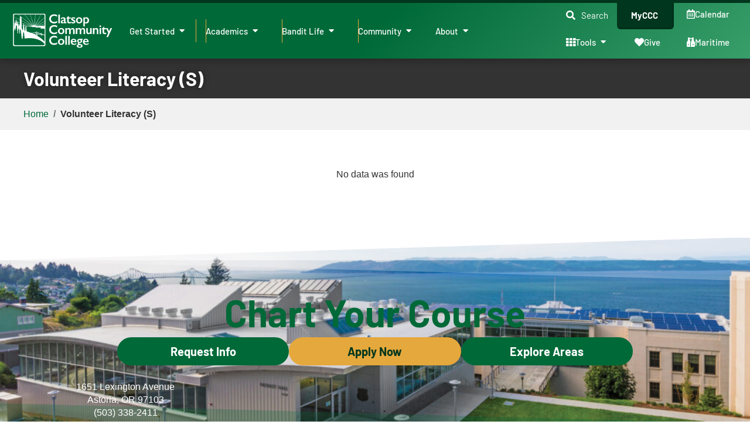

--- FILE ---
content_type: text/html; charset=UTF-8
request_url: https://www.clatsopcc.edu/tag/volunteer-literacy-s/
body_size: 42537
content:
<!doctype html>
<html lang="en-US">
<head>
	<meta charset="UTF-8">
	<meta name="viewport" content="width=device-width, initial-scale=1">
	<link rel="profile" href="https://gmpg.org/xfn/11">
	<meta name='robots' content='noindex, follow' />

	<!-- This site is optimized with the Yoast SEO plugin v26.6 - https://yoast.com/wordpress/plugins/seo/ -->
	<title>Volunteer Literacy (S) Archives | Clatsop Community College</title>
	<meta property="og:locale" content="en_US" />
	<meta property="og:type" content="article" />
	<meta property="og:title" content="Volunteer Literacy (S) Archives | Clatsop Community College" />
	<meta property="og:url" content="http://www.clatsopcc.edu/tag/volunteer-literacy-s/" />
	<meta property="og:site_name" content="Clatsop Community College" />
	<meta name="twitter:card" content="summary_large_image" />
	<script type="application/ld+json" class="yoast-schema-graph">{"@context":"https://schema.org","@graph":[{"@type":"CollectionPage","@id":"http://www.clatsopcc.edu/tag/volunteer-literacy-s/","url":"http://www.clatsopcc.edu/tag/volunteer-literacy-s/","name":"Volunteer Literacy (S) Archives | Clatsop Community College","isPartOf":{"@id":"https://www.clatsopcc.edu/#website"},"breadcrumb":{"@id":"http://www.clatsopcc.edu/tag/volunteer-literacy-s/#breadcrumb"},"inLanguage":"en-US"},{"@type":"BreadcrumbList","@id":"http://www.clatsopcc.edu/tag/volunteer-literacy-s/#breadcrumb","itemListElement":[{"@type":"ListItem","position":1,"name":"Home","item":"https://www.clatsopcc.edu/"},{"@type":"ListItem","position":2,"name":"Volunteer Literacy (S)"}]},{"@type":"WebSite","@id":"https://www.clatsopcc.edu/#website","url":"https://www.clatsopcc.edu/","name":"Clatsop Community College","description":"Chart Your Course","publisher":{"@id":"https://www.clatsopcc.edu/#organization"},"alternateName":"CCC","potentialAction":[{"@type":"SearchAction","target":{"@type":"EntryPoint","urlTemplate":"https://www.clatsopcc.edu/?s={search_term_string}"},"query-input":{"@type":"PropertyValueSpecification","valueRequired":true,"valueName":"search_term_string"}}],"inLanguage":"en-US"},{"@type":"Organization","@id":"https://www.clatsopcc.edu/#organization","name":"Clatsop Community College","url":"https://www.clatsopcc.edu/","logo":{"@type":"ImageObject","inLanguage":"en-US","@id":"https://www.clatsopcc.edu/#/schema/logo/image/","url":"https://www.clatsopcc.edu/wp-content/uploads/ccclogo_site.png","contentUrl":"https://www.clatsopcc.edu/wp-content/uploads/ccclogo_site.png","width":350,"height":100,"caption":"Clatsop Community College"},"image":{"@id":"https://www.clatsopcc.edu/#/schema/logo/image/"},"sameAs":["https://www.facebook.com/clatsopcc/","https://www.instagram.com/clatsopcc/","https://www.linkedin.com/school/clatsop-community-college/about/","https://www.youtube.com/@clatsopcommunitycollege2781"]}]}</script>
	<!-- / Yoast SEO plugin. -->


<link rel='dns-prefetch' href='//www.googletagmanager.com' />
<link rel='dns-prefetch' href='//fonts.googleapis.com' />
<link rel="alternate" type="application/rss+xml" title="Clatsop Community College &raquo; Feed" href="https://www.clatsopcc.edu/feed/" />
<link rel="alternate" type="application/rss+xml" title="Clatsop Community College &raquo; Comments Feed" href="https://www.clatsopcc.edu/comments/feed/" />
<link rel="alternate" type="text/calendar" title="Clatsop Community College &raquo; iCal Feed" href="https://www.clatsopcc.edu/events/?ical=1" />
<link rel="alternate" type="application/rss+xml" title="Clatsop Community College &raquo; Volunteer Literacy (S) Tag Feed" href="https://www.clatsopcc.edu/tag/volunteer-literacy-s/feed/" />
<style id='wp-img-auto-sizes-contain-inline-css'>
img:is([sizes=auto i],[sizes^="auto," i]){contain-intrinsic-size:3000px 1500px}
/*# sourceURL=wp-img-auto-sizes-contain-inline-css */
</style>
<link rel='stylesheet' id='hello-elementor-theme-style-css' href='https://www.clatsopcc.edu/wp-content/themes/hello-elementor/assets/css/theme.css?ver=3.4.5' media='all' />
<link rel='stylesheet' id='jet-menu-hello-css' href='https://www.clatsopcc.edu/wp-content/plugins/jet-menu/integration/themes/hello-elementor/assets/css/style.css?ver=2.4.18' media='all' />
<link rel='stylesheet' id='embedpress-css-css' href='https://www.clatsopcc.edu/wp-content/plugins/embedpress/assets/css/embedpress.css?ver=1769184862' media='all' />
<link rel='stylesheet' id='embedpress-blocks-style-css' href='https://www.clatsopcc.edu/wp-content/plugins/embedpress/assets/css/blocks.build.css?ver=1769184862' media='all' />
<link rel='stylesheet' id='embedpress-lazy-load-css-css' href='https://www.clatsopcc.edu/wp-content/plugins/embedpress/assets/css/lazy-load.css?ver=1769184862' media='all' />
<style id='wp-emoji-styles-inline-css'>

	img.wp-smiley, img.emoji {
		display: inline !important;
		border: none !important;
		box-shadow: none !important;
		height: 1em !important;
		width: 1em !important;
		margin: 0 0.07em !important;
		vertical-align: -0.1em !important;
		background: none !important;
		padding: 0 !important;
	}
/*# sourceURL=wp-emoji-styles-inline-css */
</style>
<link rel='stylesheet' id='wp-block-library-css' href='https://www.clatsopcc.edu/wp-includes/css/dist/block-library/style.min.css?ver=6.9' media='all' />
<style id='co-authors-plus-coauthors-style-inline-css'>
.wp-block-co-authors-plus-coauthors.is-layout-flow [class*=wp-block-co-authors-plus]{display:inline}

/*# sourceURL=https://www.clatsopcc.edu/wp-content/plugins/co-authors-plus/build/blocks/block-coauthors/style-index.css */
</style>
<style id='co-authors-plus-avatar-style-inline-css'>
.wp-block-co-authors-plus-avatar :where(img){height:auto;max-width:100%;vertical-align:bottom}.wp-block-co-authors-plus-coauthors.is-layout-flow .wp-block-co-authors-plus-avatar :where(img){vertical-align:middle}.wp-block-co-authors-plus-avatar:is(.alignleft,.alignright){display:table}.wp-block-co-authors-plus-avatar.aligncenter{display:table;margin-inline:auto}

/*# sourceURL=https://www.clatsopcc.edu/wp-content/plugins/co-authors-plus/build/blocks/block-coauthor-avatar/style-index.css */
</style>
<style id='co-authors-plus-image-style-inline-css'>
.wp-block-co-authors-plus-image{margin-bottom:0}.wp-block-co-authors-plus-image :where(img){height:auto;max-width:100%;vertical-align:bottom}.wp-block-co-authors-plus-coauthors.is-layout-flow .wp-block-co-authors-plus-image :where(img){vertical-align:middle}.wp-block-co-authors-plus-image:is(.alignfull,.alignwide) :where(img){width:100%}.wp-block-co-authors-plus-image:is(.alignleft,.alignright){display:table}.wp-block-co-authors-plus-image.aligncenter{display:table;margin-inline:auto}

/*# sourceURL=https://www.clatsopcc.edu/wp-content/plugins/co-authors-plus/build/blocks/block-coauthor-image/style-index.css */
</style>
<link rel='stylesheet' id='jet-engine-frontend-css' href='https://www.clatsopcc.edu/wp-content/plugins/jet-engine/assets/css/frontend.css?ver=3.8.2' media='all' />
<style id='global-styles-inline-css'>
:root{--wp--preset--aspect-ratio--square: 1;--wp--preset--aspect-ratio--4-3: 4/3;--wp--preset--aspect-ratio--3-4: 3/4;--wp--preset--aspect-ratio--3-2: 3/2;--wp--preset--aspect-ratio--2-3: 2/3;--wp--preset--aspect-ratio--16-9: 16/9;--wp--preset--aspect-ratio--9-16: 9/16;--wp--preset--color--black: #000000;--wp--preset--color--cyan-bluish-gray: #abb8c3;--wp--preset--color--white: #ffffff;--wp--preset--color--pale-pink: #f78da7;--wp--preset--color--vivid-red: #cf2e2e;--wp--preset--color--luminous-vivid-orange: #ff6900;--wp--preset--color--luminous-vivid-amber: #fcb900;--wp--preset--color--light-green-cyan: #7bdcb5;--wp--preset--color--vivid-green-cyan: #00d084;--wp--preset--color--pale-cyan-blue: #8ed1fc;--wp--preset--color--vivid-cyan-blue: #0693e3;--wp--preset--color--vivid-purple: #9b51e0;--wp--preset--gradient--vivid-cyan-blue-to-vivid-purple: linear-gradient(135deg,rgb(6,147,227) 0%,rgb(155,81,224) 100%);--wp--preset--gradient--light-green-cyan-to-vivid-green-cyan: linear-gradient(135deg,rgb(122,220,180) 0%,rgb(0,208,130) 100%);--wp--preset--gradient--luminous-vivid-amber-to-luminous-vivid-orange: linear-gradient(135deg,rgb(252,185,0) 0%,rgb(255,105,0) 100%);--wp--preset--gradient--luminous-vivid-orange-to-vivid-red: linear-gradient(135deg,rgb(255,105,0) 0%,rgb(207,46,46) 100%);--wp--preset--gradient--very-light-gray-to-cyan-bluish-gray: linear-gradient(135deg,rgb(238,238,238) 0%,rgb(169,184,195) 100%);--wp--preset--gradient--cool-to-warm-spectrum: linear-gradient(135deg,rgb(74,234,220) 0%,rgb(151,120,209) 20%,rgb(207,42,186) 40%,rgb(238,44,130) 60%,rgb(251,105,98) 80%,rgb(254,248,76) 100%);--wp--preset--gradient--blush-light-purple: linear-gradient(135deg,rgb(255,206,236) 0%,rgb(152,150,240) 100%);--wp--preset--gradient--blush-bordeaux: linear-gradient(135deg,rgb(254,205,165) 0%,rgb(254,45,45) 50%,rgb(107,0,62) 100%);--wp--preset--gradient--luminous-dusk: linear-gradient(135deg,rgb(255,203,112) 0%,rgb(199,81,192) 50%,rgb(65,88,208) 100%);--wp--preset--gradient--pale-ocean: linear-gradient(135deg,rgb(255,245,203) 0%,rgb(182,227,212) 50%,rgb(51,167,181) 100%);--wp--preset--gradient--electric-grass: linear-gradient(135deg,rgb(202,248,128) 0%,rgb(113,206,126) 100%);--wp--preset--gradient--midnight: linear-gradient(135deg,rgb(2,3,129) 0%,rgb(40,116,252) 100%);--wp--preset--font-size--small: 13px;--wp--preset--font-size--medium: 20px;--wp--preset--font-size--large: 36px;--wp--preset--font-size--x-large: 42px;--wp--preset--spacing--20: 0.44rem;--wp--preset--spacing--30: 0.67rem;--wp--preset--spacing--40: 1rem;--wp--preset--spacing--50: 1.5rem;--wp--preset--spacing--60: 2.25rem;--wp--preset--spacing--70: 3.38rem;--wp--preset--spacing--80: 5.06rem;--wp--preset--shadow--natural: 6px 6px 9px rgba(0, 0, 0, 0.2);--wp--preset--shadow--deep: 12px 12px 50px rgba(0, 0, 0, 0.4);--wp--preset--shadow--sharp: 6px 6px 0px rgba(0, 0, 0, 0.2);--wp--preset--shadow--outlined: 6px 6px 0px -3px rgb(255, 255, 255), 6px 6px rgb(0, 0, 0);--wp--preset--shadow--crisp: 6px 6px 0px rgb(0, 0, 0);}:root { --wp--style--global--content-size: 800px;--wp--style--global--wide-size: 1200px; }:where(body) { margin: 0; }.wp-site-blocks > .alignleft { float: left; margin-right: 2em; }.wp-site-blocks > .alignright { float: right; margin-left: 2em; }.wp-site-blocks > .aligncenter { justify-content: center; margin-left: auto; margin-right: auto; }:where(.wp-site-blocks) > * { margin-block-start: 24px; margin-block-end: 0; }:where(.wp-site-blocks) > :first-child { margin-block-start: 0; }:where(.wp-site-blocks) > :last-child { margin-block-end: 0; }:root { --wp--style--block-gap: 24px; }:root :where(.is-layout-flow) > :first-child{margin-block-start: 0;}:root :where(.is-layout-flow) > :last-child{margin-block-end: 0;}:root :where(.is-layout-flow) > *{margin-block-start: 24px;margin-block-end: 0;}:root :where(.is-layout-constrained) > :first-child{margin-block-start: 0;}:root :where(.is-layout-constrained) > :last-child{margin-block-end: 0;}:root :where(.is-layout-constrained) > *{margin-block-start: 24px;margin-block-end: 0;}:root :where(.is-layout-flex){gap: 24px;}:root :where(.is-layout-grid){gap: 24px;}.is-layout-flow > .alignleft{float: left;margin-inline-start: 0;margin-inline-end: 2em;}.is-layout-flow > .alignright{float: right;margin-inline-start: 2em;margin-inline-end: 0;}.is-layout-flow > .aligncenter{margin-left: auto !important;margin-right: auto !important;}.is-layout-constrained > .alignleft{float: left;margin-inline-start: 0;margin-inline-end: 2em;}.is-layout-constrained > .alignright{float: right;margin-inline-start: 2em;margin-inline-end: 0;}.is-layout-constrained > .aligncenter{margin-left: auto !important;margin-right: auto !important;}.is-layout-constrained > :where(:not(.alignleft):not(.alignright):not(.alignfull)){max-width: var(--wp--style--global--content-size);margin-left: auto !important;margin-right: auto !important;}.is-layout-constrained > .alignwide{max-width: var(--wp--style--global--wide-size);}body .is-layout-flex{display: flex;}.is-layout-flex{flex-wrap: wrap;align-items: center;}.is-layout-flex > :is(*, div){margin: 0;}body .is-layout-grid{display: grid;}.is-layout-grid > :is(*, div){margin: 0;}body{padding-top: 0px;padding-right: 0px;padding-bottom: 0px;padding-left: 0px;}a:where(:not(.wp-element-button)){text-decoration: underline;}:root :where(.wp-element-button, .wp-block-button__link){background-color: #32373c;border-width: 0;color: #fff;font-family: inherit;font-size: inherit;font-style: inherit;font-weight: inherit;letter-spacing: inherit;line-height: inherit;padding-top: calc(0.667em + 2px);padding-right: calc(1.333em + 2px);padding-bottom: calc(0.667em + 2px);padding-left: calc(1.333em + 2px);text-decoration: none;text-transform: inherit;}.has-black-color{color: var(--wp--preset--color--black) !important;}.has-cyan-bluish-gray-color{color: var(--wp--preset--color--cyan-bluish-gray) !important;}.has-white-color{color: var(--wp--preset--color--white) !important;}.has-pale-pink-color{color: var(--wp--preset--color--pale-pink) !important;}.has-vivid-red-color{color: var(--wp--preset--color--vivid-red) !important;}.has-luminous-vivid-orange-color{color: var(--wp--preset--color--luminous-vivid-orange) !important;}.has-luminous-vivid-amber-color{color: var(--wp--preset--color--luminous-vivid-amber) !important;}.has-light-green-cyan-color{color: var(--wp--preset--color--light-green-cyan) !important;}.has-vivid-green-cyan-color{color: var(--wp--preset--color--vivid-green-cyan) !important;}.has-pale-cyan-blue-color{color: var(--wp--preset--color--pale-cyan-blue) !important;}.has-vivid-cyan-blue-color{color: var(--wp--preset--color--vivid-cyan-blue) !important;}.has-vivid-purple-color{color: var(--wp--preset--color--vivid-purple) !important;}.has-black-background-color{background-color: var(--wp--preset--color--black) !important;}.has-cyan-bluish-gray-background-color{background-color: var(--wp--preset--color--cyan-bluish-gray) !important;}.has-white-background-color{background-color: var(--wp--preset--color--white) !important;}.has-pale-pink-background-color{background-color: var(--wp--preset--color--pale-pink) !important;}.has-vivid-red-background-color{background-color: var(--wp--preset--color--vivid-red) !important;}.has-luminous-vivid-orange-background-color{background-color: var(--wp--preset--color--luminous-vivid-orange) !important;}.has-luminous-vivid-amber-background-color{background-color: var(--wp--preset--color--luminous-vivid-amber) !important;}.has-light-green-cyan-background-color{background-color: var(--wp--preset--color--light-green-cyan) !important;}.has-vivid-green-cyan-background-color{background-color: var(--wp--preset--color--vivid-green-cyan) !important;}.has-pale-cyan-blue-background-color{background-color: var(--wp--preset--color--pale-cyan-blue) !important;}.has-vivid-cyan-blue-background-color{background-color: var(--wp--preset--color--vivid-cyan-blue) !important;}.has-vivid-purple-background-color{background-color: var(--wp--preset--color--vivid-purple) !important;}.has-black-border-color{border-color: var(--wp--preset--color--black) !important;}.has-cyan-bluish-gray-border-color{border-color: var(--wp--preset--color--cyan-bluish-gray) !important;}.has-white-border-color{border-color: var(--wp--preset--color--white) !important;}.has-pale-pink-border-color{border-color: var(--wp--preset--color--pale-pink) !important;}.has-vivid-red-border-color{border-color: var(--wp--preset--color--vivid-red) !important;}.has-luminous-vivid-orange-border-color{border-color: var(--wp--preset--color--luminous-vivid-orange) !important;}.has-luminous-vivid-amber-border-color{border-color: var(--wp--preset--color--luminous-vivid-amber) !important;}.has-light-green-cyan-border-color{border-color: var(--wp--preset--color--light-green-cyan) !important;}.has-vivid-green-cyan-border-color{border-color: var(--wp--preset--color--vivid-green-cyan) !important;}.has-pale-cyan-blue-border-color{border-color: var(--wp--preset--color--pale-cyan-blue) !important;}.has-vivid-cyan-blue-border-color{border-color: var(--wp--preset--color--vivid-cyan-blue) !important;}.has-vivid-purple-border-color{border-color: var(--wp--preset--color--vivid-purple) !important;}.has-vivid-cyan-blue-to-vivid-purple-gradient-background{background: var(--wp--preset--gradient--vivid-cyan-blue-to-vivid-purple) !important;}.has-light-green-cyan-to-vivid-green-cyan-gradient-background{background: var(--wp--preset--gradient--light-green-cyan-to-vivid-green-cyan) !important;}.has-luminous-vivid-amber-to-luminous-vivid-orange-gradient-background{background: var(--wp--preset--gradient--luminous-vivid-amber-to-luminous-vivid-orange) !important;}.has-luminous-vivid-orange-to-vivid-red-gradient-background{background: var(--wp--preset--gradient--luminous-vivid-orange-to-vivid-red) !important;}.has-very-light-gray-to-cyan-bluish-gray-gradient-background{background: var(--wp--preset--gradient--very-light-gray-to-cyan-bluish-gray) !important;}.has-cool-to-warm-spectrum-gradient-background{background: var(--wp--preset--gradient--cool-to-warm-spectrum) !important;}.has-blush-light-purple-gradient-background{background: var(--wp--preset--gradient--blush-light-purple) !important;}.has-blush-bordeaux-gradient-background{background: var(--wp--preset--gradient--blush-bordeaux) !important;}.has-luminous-dusk-gradient-background{background: var(--wp--preset--gradient--luminous-dusk) !important;}.has-pale-ocean-gradient-background{background: var(--wp--preset--gradient--pale-ocean) !important;}.has-electric-grass-gradient-background{background: var(--wp--preset--gradient--electric-grass) !important;}.has-midnight-gradient-background{background: var(--wp--preset--gradient--midnight) !important;}.has-small-font-size{font-size: var(--wp--preset--font-size--small) !important;}.has-medium-font-size{font-size: var(--wp--preset--font-size--medium) !important;}.has-large-font-size{font-size: var(--wp--preset--font-size--large) !important;}.has-x-large-font-size{font-size: var(--wp--preset--font-size--x-large) !important;}
:root :where(.wp-block-pullquote){font-size: 1.5em;line-height: 1.6;}
/*# sourceURL=global-styles-inline-css */
</style>
<link rel='stylesheet' id='ubermenu-open-sans-css' href='//fonts.googleapis.com/css?family=Open+Sans%3A%2C300%2C400%2C700&#038;ver=6.9' media='all' />
<link rel='stylesheet' id='tribe-events-v2-single-skeleton-css' href='https://www.clatsopcc.edu/wp-content/plugins/the-events-calendar/build/css/tribe-events-single-skeleton.css?ver=6.15.13' media='all' />
<link rel='stylesheet' id='tribe-events-v2-single-skeleton-full-css' href='https://www.clatsopcc.edu/wp-content/plugins/the-events-calendar/build/css/tribe-events-single-full.css?ver=6.15.13' media='all' />
<link rel='stylesheet' id='tec-events-elementor-widgets-base-styles-css' href='https://www.clatsopcc.edu/wp-content/plugins/the-events-calendar/build/css/integrations/plugins/elementor/widgets/widget-base.css?ver=6.15.13' media='all' />
<link rel='stylesheet' id='hello-elementor-css' href='https://www.clatsopcc.edu/wp-content/themes/hello-elementor/assets/css/reset.css?ver=3.4.5' media='all' />
<link rel='stylesheet' id='hello-elementor-header-footer-css' href='https://www.clatsopcc.edu/wp-content/themes/hello-elementor/assets/css/header-footer.css?ver=3.4.5' media='all' />
<link rel='stylesheet' id='jet-fb-option-field-select-css' href='https://www.clatsopcc.edu/wp-content/plugins/jetformbuilder/modules/option-field/assets/build/select.css?ver=0edd78a6f12e2b918b82' media='all' />
<link rel='stylesheet' id='jet-fb-option-field-checkbox-css' href='https://www.clatsopcc.edu/wp-content/plugins/jetformbuilder/modules/option-field/assets/build/checkbox.css?ver=6e25adbbae5a5d1bb65e' media='all' />
<link rel='stylesheet' id='jet-fb-option-field-radio-css' href='https://www.clatsopcc.edu/wp-content/plugins/jetformbuilder/modules/option-field/assets/build/radio.css?ver=7c6d0d4d7df91e6bd6a4' media='all' />
<link rel='stylesheet' id='jet-fb-advanced-choices-css' href='https://www.clatsopcc.edu/wp-content/plugins/jetformbuilder/modules/advanced-choices/assets/build/main.css?ver=ca05550a7cac3b9b55a3' media='all' />
<link rel='stylesheet' id='jet-fb-wysiwyg-css' href='https://www.clatsopcc.edu/wp-content/plugins/jetformbuilder/modules/wysiwyg/assets/build/wysiwyg.css?ver=5a4d16fb6d7a94700261' media='all' />
<link rel='stylesheet' id='jet-fb-switcher-css' href='https://www.clatsopcc.edu/wp-content/plugins/jetformbuilder/modules/switcher/assets/build/switcher.css?ver=06c887a8b9195e5a119d' media='all' />
<link rel='stylesheet' id='jet-menu-public-styles-css' href='https://www.clatsopcc.edu/wp-content/plugins/jet-menu/assets/public/css/public.css?ver=2.4.18' media='all' />
<link rel='stylesheet' id='elementor-frontend-css' href='https://www.clatsopcc.edu/wp-content/uploads/elementor/css/custom-frontend.min.css?ver=1755657337' media='all' />
<link rel='stylesheet' id='eael-general-css' href='https://www.clatsopcc.edu/wp-content/plugins/essential-addons-for-elementor-lite/assets/front-end/css/view/general.min.css?ver=6.5.5' media='all' />
<link rel='stylesheet' id='eael-55562-css' href='https://www.clatsopcc.edu/wp-content/uploads/essential-addons-elementor/eael-55562.css?ver=6.9' media='all' />
<link rel='stylesheet' id='widget-image-css' href='https://www.clatsopcc.edu/wp-content/plugins/elementor/assets/css/widget-image.min.css?ver=3.34.0' media='all' />
<link rel='stylesheet' id='e-sticky-css' href='https://www.clatsopcc.edu/wp-content/plugins/elementor-pro/assets/css/modules/sticky.min.css?ver=3.34.0' media='all' />
<link rel='stylesheet' id='widget-heading-css' href='https://www.clatsopcc.edu/wp-content/plugins/elementor/assets/css/widget-heading.min.css?ver=3.34.0' media='all' />
<link rel='stylesheet' id='e-shapes-css' href='https://www.clatsopcc.edu/wp-content/plugins/elementor/assets/css/conditionals/shapes.min.css?ver=3.34.0' media='all' />
<link rel='stylesheet' id='e-animation-fadeIn-css' href='https://www.clatsopcc.edu/wp-content/plugins/elementor/assets/lib/animations/styles/fadeIn.min.css?ver=3.34.0' media='all' />
<link rel='stylesheet' id='widget-mega-menu-css' href='https://www.clatsopcc.edu/wp-content/uploads/elementor/css/custom-pro-widget-mega-menu.min.css?ver=1755657339' media='all' />
<link rel='stylesheet' id='widget-icon-list-css' href='https://www.clatsopcc.edu/wp-content/uploads/elementor/css/custom-widget-icon-list.min.css?ver=1755657337' media='all' />
<link rel='stylesheet' id='jet-elements-css' href='https://www.clatsopcc.edu/wp-content/plugins/jet-elements/assets/css/jet-elements.css?ver=2.7.12.3' media='all' />
<link rel='stylesheet' id='jet-inline-svg-css' href='https://www.clatsopcc.edu/wp-content/plugins/jet-elements/assets/css/addons/jet-inline-svg.css?ver=2.7.12.3' media='all' />
<link rel='stylesheet' id='widget-social-icons-css' href='https://www.clatsopcc.edu/wp-content/plugins/elementor/assets/css/widget-social-icons.min.css?ver=3.34.0' media='all' />
<link rel='stylesheet' id='e-apple-webkit-css' href='https://www.clatsopcc.edu/wp-content/uploads/elementor/css/custom-apple-webkit.min.css?ver=1755657337' media='all' />
<link rel='stylesheet' id='widget-breadcrumbs-css' href='https://www.clatsopcc.edu/wp-content/plugins/elementor-pro/assets/css/widget-breadcrumbs.min.css?ver=3.34.0' media='all' />
<link rel='stylesheet' id='jet-blocks-css' href='https://www.clatsopcc.edu/wp-content/uploads/elementor/css/custom-jet-blocks.css?ver=1.3.22' media='all' />
<link rel='stylesheet' id='elementor-icons-css' href='https://www.clatsopcc.edu/wp-content/plugins/elementor/assets/lib/eicons/css/elementor-icons.min.css?ver=5.45.0' media='all' />
<link rel='stylesheet' id='elementor-post-28243-css' href='https://www.clatsopcc.edu/wp-content/uploads/elementor/css/post-28243.css?ver=1755657333' media='all' />
<link rel='stylesheet' id='jet-tabs-frontend-css' href='https://www.clatsopcc.edu/wp-content/plugins/jet-tabs/assets/css/jet-tabs-frontend.css?ver=2.2.12.1' media='all' />
<link rel='stylesheet' id='swiper-css' href='https://www.clatsopcc.edu/wp-content/plugins/elementor/assets/lib/swiper/v8/css/swiper.min.css?ver=8.4.5' media='all' />
<link rel='stylesheet' id='jet-tricks-frontend-css' href='https://www.clatsopcc.edu/wp-content/plugins/jet-tricks/assets/css/jet-tricks-frontend.css?ver=1.5.9' media='all' />
<link rel='stylesheet' id='font-awesome-5-all-css' href='https://www.clatsopcc.edu/wp-content/plugins/elementor/assets/lib/font-awesome/css/all.min.css?ver=3.34.0' media='all' />
<link rel='stylesheet' id='font-awesome-4-shim-css' href='https://www.clatsopcc.edu/wp-content/plugins/elementor/assets/lib/font-awesome/css/v4-shims.min.css?ver=3.34.0' media='all' />
<link rel='stylesheet' id='elementor-post-55562-css' href='https://www.clatsopcc.edu/wp-content/uploads/elementor/css/post-55562.css?ver=1767393694' media='all' />
<link rel='stylesheet' id='elementor-post-2404-css' href='https://www.clatsopcc.edu/wp-content/uploads/elementor/css/post-2404.css?ver=1758739612' media='all' />
<link rel='stylesheet' id='elementor-post-56167-css' href='https://www.clatsopcc.edu/wp-content/uploads/elementor/css/post-56167.css?ver=1755657340' media='all' />
<link rel='stylesheet' id='elementor-post-56160-css' href='https://www.clatsopcc.edu/wp-content/uploads/elementor/css/post-56160.css?ver=1755657336' media='all' />
<link rel='stylesheet' id='hello-elementor-child-style-css' href='https://www.clatsopcc.edu/wp-content/themes/hello-theme-child-master/style.css?ver=1.0.0' media='all' />
<link rel='stylesheet' id='ubermenu-css' href='https://www.clatsopcc.edu/wp-content/plugins/ubermenu/pro/assets/css/ubermenu.min.css?ver=3.8.5' media='all' />
<link rel='stylesheet' id='ubermenu-minimal-css' href='https://www.clatsopcc.edu/wp-content/plugins/ubermenu/assets/css/skins/minimal.css?ver=6.9' media='all' />
<link rel='stylesheet' id='ubermenu-font-awesome-all-css' href='https://www.clatsopcc.edu/wp-content/plugins/ubermenu/assets/fontawesome/css/all.min.css?ver=6.9' media='all' />
<link rel='stylesheet' id='jquery-chosen-css' href='https://www.clatsopcc.edu/wp-content/plugins/jet-search/assets/lib/chosen/chosen.min.css?ver=1.8.7' media='all' />
<link rel='stylesheet' id='jet-search-css' href='https://www.clatsopcc.edu/wp-content/plugins/jet-search/assets/css/jet-search.css?ver=3.5.16.1' media='all' />
<link rel='stylesheet' id='elementor-gf-local-barlow-css' href='https://www.clatsopcc.edu/wp-content/uploads/elementor/google-fonts/css/barlow.css?ver=1743458399' media='all' />
<link rel='stylesheet' id='elementor-gf-local-opensans-css' href='https://www.clatsopcc.edu/wp-content/uploads/elementor/google-fonts/css/opensans.css?ver=1743458417' media='all' />
<link rel='stylesheet' id='elementor-icons-shared-0-css' href='https://www.clatsopcc.edu/wp-content/plugins/elementor/assets/lib/font-awesome/css/fontawesome.min.css?ver=5.15.3' media='all' />
<link rel='stylesheet' id='elementor-icons-fa-solid-css' href='https://www.clatsopcc.edu/wp-content/plugins/elementor/assets/lib/font-awesome/css/solid.min.css?ver=5.15.3' media='all' />
<link rel='stylesheet' id='elementor-icons-fa-regular-css' href='https://www.clatsopcc.edu/wp-content/plugins/elementor/assets/lib/font-awesome/css/regular.min.css?ver=5.15.3' media='all' />
<link rel='stylesheet' id='elementor-icons-fa-brands-css' href='https://www.clatsopcc.edu/wp-content/plugins/elementor/assets/lib/font-awesome/css/brands.min.css?ver=5.15.3' media='all' />
<script src="https://www.clatsopcc.edu/wp-includes/js/jquery/jquery.min.js?ver=3.7.1" id="jquery-core-js"></script>
<script src="https://www.clatsopcc.edu/wp-includes/js/jquery/jquery-migrate.min.js?ver=3.4.1" id="jquery-migrate-js"></script>
<script src="https://www.clatsopcc.edu/wp-includes/js/imagesloaded.min.js?ver=6.9" id="imagesLoaded-js"></script>
<script src="https://www.clatsopcc.edu/wp-content/plugins/elementor/assets/lib/font-awesome/js/v4-shims.min.js?ver=3.34.0" id="font-awesome-4-shim-js"></script>

<!-- Google tag (gtag.js) snippet added by Site Kit -->
<!-- Google Analytics snippet added by Site Kit -->
<script src="https://www.googletagmanager.com/gtag/js?id=GT-NBP68CF" id="google_gtagjs-js" async></script>
<script id="google_gtagjs-js-after">
window.dataLayer = window.dataLayer || [];function gtag(){dataLayer.push(arguments);}
gtag("set","linker",{"domains":["www.clatsopcc.edu"]});
gtag("js", new Date());
gtag("set", "developer_id.dZTNiMT", true);
gtag("config", "GT-NBP68CF");
//# sourceURL=google_gtagjs-js-after
</script>
<link rel="https://api.w.org/" href="https://www.clatsopcc.edu/wp-json/" /><link rel="alternate" title="JSON" type="application/json" href="https://www.clatsopcc.edu/wp-json/wp/v2/tags/528" /><link rel="EditURI" type="application/rsd+xml" title="RSD" href="https://www.clatsopcc.edu/xmlrpc.php?rsd" />
<meta name="generator" content="WordPress 6.9" />
<meta name="generator" content="Site Kit by Google 1.168.0" /><style type='text/css'>
				iframe{
					border: 0px;
				}
			</style><style id="ubermenu-custom-generated-css">
/** Font Awesome 4 Compatibility **/
.fa{font-style:normal;font-variant:normal;font-weight:normal;font-family:FontAwesome;}

/** UberMenu Responsive Styles (Breakpoint Setting) **/
@media screen and (min-width: 1381px){
  .ubermenu{ display:block !important; } .ubermenu-responsive .ubermenu-item.ubermenu-hide-desktop{ display:none !important; } .ubermenu-responsive.ubermenu-retractors-responsive .ubermenu-retractor-mobile{ display:none; }  /* Top level items full height */ .ubermenu.ubermenu-horizontal.ubermenu-items-vstretch .ubermenu-nav{   display:flex;   align-items:stretch; } .ubermenu.ubermenu-horizontal.ubermenu-items-vstretch .ubermenu-item.ubermenu-item-level-0{   display:flex;   flex-direction:column; } .ubermenu.ubermenu-horizontal.ubermenu-items-vstretch .ubermenu-item.ubermenu-item-level-0 > .ubermenu-target{   flex:1;   display:flex;   align-items:center; flex-wrap:wrap; } .ubermenu.ubermenu-horizontal.ubermenu-items-vstretch .ubermenu-item.ubermenu-item-level-0 > .ubermenu-target > .ubermenu-target-divider{ position:static; flex-basis:100%; } .ubermenu.ubermenu-horizontal.ubermenu-items-vstretch .ubermenu-item.ubermenu-item-level-0 > .ubermenu-target.ubermenu-item-layout-image_left > .ubermenu-target-text{ padding-left:1em; } .ubermenu.ubermenu-horizontal.ubermenu-items-vstretch .ubermenu-item.ubermenu-item-level-0 > .ubermenu-target.ubermenu-item-layout-image_right > .ubermenu-target-text{ padding-right:1em; } .ubermenu.ubermenu-horizontal.ubermenu-items-vstretch .ubermenu-item.ubermenu-item-level-0 > .ubermenu-target.ubermenu-item-layout-image_above, .ubermenu.ubermenu-horizontal.ubermenu-items-vstretch .ubermenu-item.ubermenu-item-level-0 > .ubermenu-target.ubermenu-item-layout-image_below{ flex-direction:column; } .ubermenu.ubermenu-horizontal.ubermenu-items-vstretch .ubermenu-item.ubermenu-item-level-0 > .ubermenu-submenu-drop{   top:100%; } .ubermenu.ubermenu-horizontal.ubermenu-items-vstretch .ubermenu-item-level-0:not(.ubermenu-align-right) + .ubermenu-item.ubermenu-align-right{ margin-left:auto; } .ubermenu.ubermenu-horizontal.ubermenu-items-vstretch .ubermenu-item.ubermenu-item-level-0 > .ubermenu-target.ubermenu-content-align-left{   justify-content:flex-start; } .ubermenu.ubermenu-horizontal.ubermenu-items-vstretch .ubermenu-item.ubermenu-item-level-0 > .ubermenu-target.ubermenu-content-align-center{   justify-content:center; } .ubermenu.ubermenu-horizontal.ubermenu-items-vstretch .ubermenu-item.ubermenu-item-level-0 > .ubermenu-target.ubermenu-content-align-right{   justify-content:flex-end; }  /* Force current submenu always open but below others */ .ubermenu-force-current-submenu .ubermenu-item-level-0.ubermenu-current-menu-item > .ubermenu-submenu-drop, .ubermenu-force-current-submenu .ubermenu-item-level-0.ubermenu-current-menu-ancestor > .ubermenu-submenu-drop {     display: block!important;     opacity: 1!important;     visibility: visible!important;     margin: 0!important;     top: auto!important;     height: auto;     z-index:19; }   /* Invert Horizontal menu to make subs go up */ .ubermenu-invert.ubermenu-horizontal .ubermenu-item-level-0 > .ubermenu-submenu-drop, .ubermenu-invert.ubermenu-horizontal.ubermenu-items-vstretch .ubermenu-item.ubermenu-item-level-0>.ubermenu-submenu-drop{  top:auto;  bottom:100%; } .ubermenu-invert.ubermenu-horizontal.ubermenu-sub-indicators .ubermenu-item-level-0.ubermenu-has-submenu-drop > .ubermenu-target > .ubermenu-sub-indicator{ transform:rotate(180deg); } /* Make second level flyouts fly up */ .ubermenu-invert.ubermenu-horizontal .ubermenu-submenu .ubermenu-item.ubermenu-active > .ubermenu-submenu-type-flyout{     top:auto;     bottom:0; } /* Clip the submenus properly when inverted */ .ubermenu-invert.ubermenu-horizontal .ubermenu-item-level-0 > .ubermenu-submenu-drop{     clip: rect(-5000px,5000px,auto,-5000px); }    /* Invert Vertical menu to make subs go left */ .ubermenu-invert.ubermenu-vertical .ubermenu-item-level-0 > .ubermenu-submenu-drop{   right:100%;   left:auto; } .ubermenu-invert.ubermenu-vertical.ubermenu-sub-indicators .ubermenu-item-level-0.ubermenu-item-has-children > .ubermenu-target > .ubermenu-sub-indicator{   right:auto;   left:10px; transform:rotate(90deg); } .ubermenu-vertical.ubermenu-invert .ubermenu-item > .ubermenu-submenu-drop {   clip: rect(-5000px,5000px,5000px,-5000px); } /* Vertical Flyout > Flyout */ .ubermenu-vertical.ubermenu-invert.ubermenu-sub-indicators .ubermenu-has-submenu-drop > .ubermenu-target{   padding-left:25px; } .ubermenu-vertical.ubermenu-invert .ubermenu-item > .ubermenu-target > .ubermenu-sub-indicator {   right:auto;   left:10px;   transform:rotate(90deg); } .ubermenu-vertical.ubermenu-invert .ubermenu-item > .ubermenu-submenu-drop.ubermenu-submenu-type-flyout, .ubermenu-vertical.ubermenu-invert .ubermenu-submenu-type-flyout > .ubermenu-item > .ubermenu-submenu-drop {   right: 100%;   left: auto; }  .ubermenu-responsive-toggle{ display:none; }
}
@media screen and (max-width: 1380px){
   .ubermenu-responsive-toggle, .ubermenu-sticky-toggle-wrapper { display: block; }  .ubermenu-responsive{ width:100%; max-height:600px; visibility:visible; overflow:visible;  -webkit-transition:max-height 1s ease-in; transition:max-height .3s ease-in; } .ubermenu-responsive.ubermenu-mobile-accordion:not(.ubermenu-mobile-modal):not(.ubermenu-in-transition):not(.ubermenu-responsive-collapse){ max-height:none; } .ubermenu-responsive.ubermenu-items-align-center{   text-align:left; } .ubermenu-responsive.ubermenu{ margin:0; } .ubermenu-responsive.ubermenu .ubermenu-nav{ display:block; }  .ubermenu-responsive.ubermenu-responsive-nocollapse, .ubermenu-repsonsive.ubermenu-no-transitions{ display:block; max-height:none; }  .ubermenu-responsive.ubermenu-responsive-collapse{ max-height:none; visibility:visible; overflow:visible; } .ubermenu-responsive.ubermenu-responsive-collapse{ max-height:0; overflow:hidden !important; visibility:hidden; } .ubermenu-responsive.ubermenu-in-transition, .ubermenu-responsive.ubermenu-in-transition .ubermenu-nav{ overflow:hidden !important; visibility:visible; } .ubermenu-responsive.ubermenu-responsive-collapse:not(.ubermenu-in-transition){ border-top-width:0; border-bottom-width:0; } .ubermenu-responsive.ubermenu-responsive-collapse .ubermenu-item .ubermenu-submenu{ display:none; }  .ubermenu-responsive .ubermenu-item-level-0{ width:50%; } .ubermenu-responsive.ubermenu-responsive-single-column .ubermenu-item-level-0{ float:none; clear:both; width:100%; } .ubermenu-responsive .ubermenu-item.ubermenu-item-level-0 > .ubermenu-target{ border:none; box-shadow:none; } .ubermenu-responsive .ubermenu-item.ubermenu-has-submenu-flyout{ position:static; } .ubermenu-responsive.ubermenu-sub-indicators .ubermenu-submenu-type-flyout .ubermenu-has-submenu-drop > .ubermenu-target > .ubermenu-sub-indicator{ transform:rotate(0); right:10px; left:auto; } .ubermenu-responsive .ubermenu-nav .ubermenu-item .ubermenu-submenu.ubermenu-submenu-drop{ width:100%; min-width:100%; max-width:100%; top:auto; left:0 !important; } .ubermenu-responsive.ubermenu-has-border .ubermenu-nav .ubermenu-item .ubermenu-submenu.ubermenu-submenu-drop{ left: -1px !important; /* For borders */ } .ubermenu-responsive .ubermenu-submenu.ubermenu-submenu-type-mega > .ubermenu-item.ubermenu-column{ min-height:0; border-left:none;  float:left; /* override left/center/right content alignment */ display:block; } .ubermenu-responsive .ubermenu-item.ubermenu-active > .ubermenu-submenu.ubermenu-submenu-type-mega{     max-height:none;     height:auto;/*prevent overflow scrolling since android is still finicky*/     overflow:visible; } .ubermenu-responsive.ubermenu-transition-slide .ubermenu-item.ubermenu-in-transition > .ubermenu-submenu-drop{ max-height:1000px; /* because of slide transition */ } .ubermenu .ubermenu-submenu-type-flyout .ubermenu-submenu-type-mega{ min-height:0; } .ubermenu.ubermenu-responsive .ubermenu-column, .ubermenu.ubermenu-responsive .ubermenu-column-auto{ min-width:50%; } .ubermenu.ubermenu-responsive .ubermenu-autoclear > .ubermenu-column{ clear:none; } .ubermenu.ubermenu-responsive .ubermenu-column:nth-of-type(2n+1){ clear:both; } .ubermenu.ubermenu-responsive .ubermenu-submenu-retractor-top:not(.ubermenu-submenu-retractor-top-2) .ubermenu-column:nth-of-type(2n+1){ clear:none; } .ubermenu.ubermenu-responsive .ubermenu-submenu-retractor-top:not(.ubermenu-submenu-retractor-top-2) .ubermenu-column:nth-of-type(2n+2){ clear:both; }  .ubermenu-responsive-single-column-subs .ubermenu-submenu .ubermenu-item { float: none; clear: both; width: 100%; min-width: 100%; }  /* Submenu footer content */ .ubermenu .ubermenu-submenu-footer{     position:relative; clear:both;     bottom:auto;     right:auto; }   .ubermenu.ubermenu-responsive .ubermenu-tabs, .ubermenu.ubermenu-responsive .ubermenu-tabs-group, .ubermenu.ubermenu-responsive .ubermenu-tab, .ubermenu.ubermenu-responsive .ubermenu-tab-content-panel{ /** TABS SHOULD BE 100%  ACCORDION */ width:100%; min-width:100%; max-width:100%; left:0; } .ubermenu.ubermenu-responsive .ubermenu-tabs, .ubermenu.ubermenu-responsive .ubermenu-tab-content-panel{ min-height:0 !important;/* Override Inline Style from JS */ } .ubermenu.ubermenu-responsive .ubermenu-tabs{ z-index:15; } .ubermenu.ubermenu-responsive .ubermenu-tab-content-panel{ z-index:20; } /* Tab Layering */ .ubermenu-responsive .ubermenu-tab{ position:relative; } .ubermenu-responsive .ubermenu-tab.ubermenu-active{ position:relative; z-index:20; } .ubermenu-responsive .ubermenu-tab > .ubermenu-target{ border-width:0 0 1px 0; } .ubermenu-responsive.ubermenu-sub-indicators .ubermenu-tabs > .ubermenu-tabs-group > .ubermenu-tab.ubermenu-has-submenu-drop > .ubermenu-target > .ubermenu-sub-indicator{ transform:rotate(0); right:10px; left:auto; }  .ubermenu-responsive .ubermenu-tabs > .ubermenu-tabs-group > .ubermenu-tab > .ubermenu-tab-content-panel{ top:auto; border-width:1px; } .ubermenu-responsive .ubermenu-tab-layout-bottom > .ubermenu-tabs-group{ /*position:relative;*/ }   .ubermenu-reponsive .ubermenu-item-level-0 > .ubermenu-submenu-type-stack{ /* Top Level Stack Columns */ position:relative; }  .ubermenu-responsive .ubermenu-submenu-type-stack .ubermenu-column, .ubermenu-responsive .ubermenu-submenu-type-stack .ubermenu-column-auto{ /* Stack Columns */ width:100%; max-width:100%; }   .ubermenu-responsive .ubermenu-item-mini{ /* Mini items */ min-width:0; width:auto; float:left; clear:none !important; } .ubermenu-responsive .ubermenu-item.ubermenu-item-mini > a.ubermenu-target{ padding-left:20px; padding-right:20px; }   .ubermenu-responsive .ubermenu-item.ubermenu-hide-mobile{ /* Hiding items */ display:none !important; }  .ubermenu-responsive.ubermenu-hide-bkgs .ubermenu-submenu.ubermenu-submenu-bkg-img{ /** Hide Background Images in Submenu */ background-image:none; } .ubermenu.ubermenu-responsive .ubermenu-item-level-0.ubermenu-item-mini{ min-width:0; width:auto; } .ubermenu-vertical .ubermenu-item.ubermenu-item-level-0{ width:100%; } .ubermenu-vertical.ubermenu-sub-indicators .ubermenu-item-level-0.ubermenu-item-has-children > .ubermenu-target > .ubermenu-sub-indicator{ right:10px; left:auto; transform:rotate(0); } .ubermenu-vertical .ubermenu-item.ubermenu-item-level-0.ubermenu-relative.ubermenu-active > .ubermenu-submenu-drop.ubermenu-submenu-align-vertical_parent_item{     top:auto; }   .ubermenu.ubermenu-responsive .ubermenu-tabs{     position:static; } /* Tabs on Mobile with mouse (but not click) - leave space to hover off */ .ubermenu:not(.ubermenu-is-mobile):not(.ubermenu-submenu-indicator-closes) .ubermenu-submenu .ubermenu-tab[data-ubermenu-trigger="mouseover"] .ubermenu-tab-content-panel, .ubermenu:not(.ubermenu-is-mobile):not(.ubermenu-submenu-indicator-closes) .ubermenu-submenu .ubermenu-tab[data-ubermenu-trigger="hover_intent"] .ubermenu-tab-content-panel{     margin-left:6%; width:94%; min-width:94%; }  /* Sub indicator close visibility */ .ubermenu.ubermenu-submenu-indicator-closes .ubermenu-active > .ubermenu-target > .ubermenu-sub-indicator-close{ display:block; display: flex; align-items: center; justify-content: center; } .ubermenu.ubermenu-submenu-indicator-closes .ubermenu-active > .ubermenu-target > .ubermenu-sub-indicator{ display:none; }  .ubermenu .ubermenu-tabs .ubermenu-tab-content-panel{     box-shadow: 0 5px 10px rgba(0,0,0,.075); }  /* When submenus and items go full width, move items back to appropriate positioning */ .ubermenu .ubermenu-submenu-rtl {     direction: ltr; }   /* Fixed position mobile menu */ .ubermenu.ubermenu-mobile-modal{   position:fixed;   z-index:9999999; opacity:1;   top:0;   left:0;   width:100%;   width:100vw;   max-width:100%;   max-width:100vw; height:100%; height:calc(100vh - calc(100vh - 100%)); height:-webkit-fill-available; max-height:calc(100vh - calc(100vh - 100%)); max-height:-webkit-fill-available;   border:none; box-sizing:border-box;    display:flex;   flex-direction:column;   justify-content:flex-start; overflow-y:auto !important; /* for non-accordion mode */ overflow-x:hidden !important; overscroll-behavior: contain; transform:scale(1); transition-duration:.1s; transition-property: all; } .ubermenu.ubermenu-mobile-modal.ubermenu-mobile-accordion.ubermenu-interaction-press{ overflow-y:hidden !important; } .ubermenu.ubermenu-mobile-modal.ubermenu-responsive-collapse{ overflow:hidden !important; opacity:0; transform:scale(.9); visibility:hidden; } .ubermenu.ubermenu-mobile-modal .ubermenu-nav{   flex:1;   overflow-y:auto !important; overscroll-behavior: contain; } .ubermenu.ubermenu-mobile-modal .ubermenu-item-level-0{ margin:0; } .ubermenu.ubermenu-mobile-modal .ubermenu-mobile-close-button{ border:none; background:none; border-radius:0; padding:1em; color:inherit; display:inline-block; text-align:center; font-size:14px; } .ubermenu.ubermenu-mobile-modal .ubermenu-mobile-footer .ubermenu-mobile-close-button{ width: 100%; display: flex; align-items: center; justify-content: center; } .ubermenu.ubermenu-mobile-modal .ubermenu-mobile-footer .ubermenu-mobile-close-button .ubermenu-icon-essential, .ubermenu.ubermenu-mobile-modal .ubermenu-mobile-footer .ubermenu-mobile-close-button .fas.fa-times{ margin-right:.2em; }  /* Header/Footer Mobile content */ .ubermenu .ubermenu-mobile-header, .ubermenu .ubermenu-mobile-footer{ display:block; text-align:center; color:inherit; }  /* Accordion submenus mobile (single column tablet) */ .ubermenu.ubermenu-responsive-single-column.ubermenu-mobile-accordion.ubermenu-interaction-press .ubermenu-item > .ubermenu-submenu-drop, .ubermenu.ubermenu-responsive-single-column.ubermenu-mobile-accordion.ubermenu-interaction-press .ubermenu-tab > .ubermenu-tab-content-panel{ box-sizing:border-box; border-left:none; border-right:none; box-shadow:none; } .ubermenu.ubermenu-responsive-single-column.ubermenu-mobile-accordion.ubermenu-interaction-press .ubermenu-item.ubermenu-active > .ubermenu-submenu-drop, .ubermenu.ubermenu-responsive-single-column.ubermenu-mobile-accordion.ubermenu-interaction-press .ubermenu-tab.ubermenu-active > .ubermenu-tab-content-panel{   position:static; }   /* Accordion indented - remove borders and extra spacing from headers */ .ubermenu.ubermenu-mobile-accordion-indent .ubermenu-submenu.ubermenu-submenu-drop, .ubermenu.ubermenu-mobile-accordion-indent .ubermenu-submenu .ubermenu-item-header.ubermenu-has-submenu-stack > .ubermenu-target{   border:none; } .ubermenu.ubermenu-mobile-accordion-indent .ubermenu-submenu .ubermenu-item-header.ubermenu-has-submenu-stack > .ubermenu-submenu-type-stack{   padding-top:0; } /* Accordion dropdown indentation padding */ .ubermenu.ubermenu-mobile-accordion-indent .ubermenu-submenu-drop .ubermenu-submenu-drop .ubermenu-item > .ubermenu-target, .ubermenu.ubermenu-mobile-accordion-indent .ubermenu-submenu-drop .ubermenu-tab-content-panel .ubermenu-item > .ubermenu-target{   padding-left:calc( var(--ubermenu-accordion-indent) * 2 ); } .ubermenu.ubermenu-mobile-accordion-indent .ubermenu-submenu-drop .ubermenu-submenu-drop .ubermenu-submenu-drop .ubermenu-item > .ubermenu-target, .ubermenu.ubermenu-mobile-accordion-indent .ubermenu-submenu-drop .ubermenu-tab-content-panel .ubermenu-tab-content-panel .ubermenu-item > .ubermenu-target{   padding-left:calc( var(--ubermenu-accordion-indent) * 3 ); } .ubermenu.ubermenu-mobile-accordion-indent .ubermenu-submenu-drop .ubermenu-submenu-drop .ubermenu-submenu-drop .ubermenu-submenu-drop .ubermenu-item > .ubermenu-target, .ubermenu.ubermenu-mobile-accordion-indent .ubermenu-submenu-drop .ubermenu-tab-content-panel .ubermenu-tab-content-panel .ubermenu-tab-content-panel .ubermenu-item > .ubermenu-target{   padding-left:calc( var(--ubermenu-accordion-indent) * 4 ); } /* Reverse Accordion dropdown indentation padding */ .rtl .ubermenu.ubermenu-mobile-accordion-indent .ubermenu-submenu-drop .ubermenu-submenu-drop .ubermenu-item > .ubermenu-target, .rtl .ubermenu.ubermenu-mobile-accordion-indent .ubermenu-submenu-drop .ubermenu-tab-content-panel .ubermenu-item > .ubermenu-target{ padding-left:0;   padding-right:calc( var(--ubermenu-accordion-indent) * 2 ); } .rtl .ubermenu.ubermenu-mobile-accordion-indent .ubermenu-submenu-drop .ubermenu-submenu-drop .ubermenu-submenu-drop .ubermenu-item > .ubermenu-target, .rtl .ubermenu.ubermenu-mobile-accordion-indent .ubermenu-submenu-drop .ubermenu-tab-content-panel .ubermenu-tab-content-panel .ubermenu-item > .ubermenu-target{ padding-left:0; padding-right:calc( var(--ubermenu-accordion-indent) * 3 ); } .rtl .ubermenu.ubermenu-mobile-accordion-indent .ubermenu-submenu-drop .ubermenu-submenu-drop .ubermenu-submenu-drop .ubermenu-submenu-drop .ubermenu-item > .ubermenu-target, .rtl .ubermenu.ubermenu-mobile-accordion-indent .ubermenu-submenu-drop .ubermenu-tab-content-panel .ubermenu-tab-content-panel .ubermenu-tab-content-panel .ubermenu-item > .ubermenu-target{ padding-left:0; padding-right:calc( var(--ubermenu-accordion-indent) * 4 ); }  .ubermenu-responsive-toggle{ display:block; }
}
@media screen and (max-width: 480px){
  .ubermenu.ubermenu-responsive .ubermenu-item-level-0{ width:100%; } .ubermenu.ubermenu-responsive .ubermenu-column, .ubermenu.ubermenu-responsive .ubermenu-column-auto{ min-width:100%; } .ubermenu .ubermenu-autocolumn:not(:first-child), .ubermenu .ubermenu-autocolumn:not(:first-child) .ubermenu-submenu-type-stack{     padding-top:0; } .ubermenu .ubermenu-autocolumn:not(:last-child), .ubermenu .ubermenu-autocolumn:not(:last-child) .ubermenu-submenu-type-stack{     padding-bottom:0; } .ubermenu .ubermenu-autocolumn > .ubermenu-submenu-type-stack > .ubermenu-item-normal:first-child{     margin-top:0; }     /* Accordion submenus mobile */ .ubermenu.ubermenu-responsive.ubermenu-mobile-accordion.ubermenu-interaction-press .ubermenu-item > .ubermenu-submenu-drop, .ubermenu.ubermenu-responsive.ubermenu-mobile-accordion.ubermenu-interaction-press .ubermenu-tab > .ubermenu-tab-content-panel{     box-shadow:none; box-sizing:border-box; border-left:none; border-right:none; } .ubermenu.ubermenu-responsive.ubermenu-mobile-accordion.ubermenu-interaction-press .ubermenu-item.ubermenu-active > .ubermenu-submenu-drop, .ubermenu.ubermenu-responsive.ubermenu-mobile-accordion.ubermenu-interaction-press .ubermenu-tab.ubermenu-active > .ubermenu-tab-content-panel{     position:static; } 
}


/** UberMenu Custom Menu Styles (Customizer) **/
/* main */
 .ubermenu-main .ubermenu-item-level-0 > .ubermenu-target { font-size:14px; text-transform:uppercase; color:#006933; padding-left:20px; padding-right:20px; }
 .ubermenu.ubermenu-main .ubermenu-item-level-0:hover > .ubermenu-target, .ubermenu-main .ubermenu-item-level-0.ubermenu-active > .ubermenu-target { color:#ffffff; background:#006933; }
 .ubermenu-main .ubermenu-item-level-0.ubermenu-current-menu-item > .ubermenu-target, .ubermenu-main .ubermenu-item-level-0.ubermenu-current-menu-parent > .ubermenu-target, .ubermenu-main .ubermenu-item-level-0.ubermenu-current-menu-ancestor > .ubermenu-target { color:#006933; }
 .ubermenu-main .ubermenu-item-level-0 > .ubermenu-target, .ubermenu-main .ubermenu-item-level-0 > .ubermenu-custom-content.ubermenu-custom-content-padded { padding-top:40px; padding-bottom:40px; }
 .ubermenu-main.ubermenu-sub-indicators .ubermenu-item-level-0.ubermenu-has-submenu-drop > .ubermenu-target:not(.ubermenu-noindicator) { padding-right:35px; }
 .ubermenu-main.ubermenu-sub-indicators .ubermenu-item-level-0.ubermenu-has-submenu-drop > .ubermenu-target.ubermenu-noindicator { padding-right:20px; }
 .ubermenu-main .ubermenu-submenu.ubermenu-submenu-drop { background-color:#006933; }
 .ubermenu-main .ubermenu-submenu .ubermenu-item-header > .ubermenu-target, .ubermenu-main .ubermenu-tab > .ubermenu-target { font-size:14px; }
 .ubermenu-main .ubermenu-submenu .ubermenu-item-header > .ubermenu-target { color:#ffffff; }
 .ubermenu-main .ubermenu-submenu .ubermenu-item-header > .ubermenu-target:hover { color:#ffde9e; }
 .ubermenu-main .ubermenu-submenu .ubermenu-item-header.ubermenu-current-menu-item > .ubermenu-target { color:#ffffff; }
 .ubermenu-main .ubermenu-nav .ubermenu-submenu .ubermenu-item-header > .ubermenu-target { font-weight:bold; }
 .ubermenu-main .ubermenu-item-normal > .ubermenu-target { color:#ffffff; font-size:14px; }
 .ubermenu.ubermenu-main .ubermenu-item-normal > .ubermenu-target:hover, .ubermenu.ubermenu-main .ubermenu-item-normal.ubermenu-active > .ubermenu-target { color:#ffde9e; }
 .ubermenu-main .ubermenu-item-normal.ubermenu-current-menu-item > .ubermenu-target { color:#ffffff; }
 .ubermenu-main, .ubermenu-main .ubermenu-target, .ubermenu-main .ubermenu-nav .ubermenu-item-level-0 .ubermenu-target, .ubermenu-main div, .ubermenu-main p, .ubermenu-main input { font-family:'Open Sans', sans-serif; font-weight:400; }
/* topbar */
 .ubermenu-topbar { background:#747678; }
 .ubermenu-topbar .ubermenu-item-level-0 > .ubermenu-target { font-size:11px; text-transform:uppercase; color:#ffffff; padding-left:21px; padding-right:21px; }
 .ubermenu.ubermenu-topbar .ubermenu-item-level-0:hover > .ubermenu-target, .ubermenu-topbar .ubermenu-item-level-0.ubermenu-active > .ubermenu-target { color:#ffde9e; }
 .ubermenu-topbar .ubermenu-item-level-0.ubermenu-current-menu-item > .ubermenu-target, .ubermenu-topbar .ubermenu-item-level-0.ubermenu-current-menu-parent > .ubermenu-target, .ubermenu-topbar .ubermenu-item-level-0.ubermenu-current-menu-ancestor > .ubermenu-target { color:#ffde9e; }
 .ubermenu.ubermenu-topbar .ubermenu-search input.ubermenu-search-input { background:#efe8e1; color:#747678; }
 .ubermenu.ubermenu-topbar .ubermenu-search input.ubermenu-search-input::-webkit-input-placeholder { color:#b5b7b9; }
 .ubermenu.ubermenu-topbar .ubermenu-search input.ubermenu-search-input::-moz-placeholder { color:#b5b7b9; }
 .ubermenu.ubermenu-topbar .ubermenu-search input.ubermenu-search-input::-ms-input-placeholder { color:#b5b7b9; }
 .ubermenu.ubermenu-topbar .ubermenu-search .ubermenu-search-submit { color:#747678; }
 .ubermenu-topbar, .ubermenu-topbar .ubermenu-target, .ubermenu-topbar .ubermenu-nav .ubermenu-item-level-0 .ubermenu-target, .ubermenu-topbar div, .ubermenu-topbar p, .ubermenu-topbar input { font-family:'Open Sans', sans-serif; font-weight:400; }
/* quicklinks */
 .ubermenu-quicklinks { background:#009f4f; }
 .ubermenu-quicklinks .ubermenu-item-level-0 > .ubermenu-target { font-size:14px; text-transform:uppercase; color:#ffffff; }
 .ubermenu.ubermenu-quicklinks .ubermenu-item-level-0:hover > .ubermenu-target, .ubermenu-quicklinks .ubermenu-item-level-0.ubermenu-active > .ubermenu-target { color:#ffde9e; }
 .ubermenu-quicklinks .ubermenu-item-level-0.ubermenu-current-menu-item > .ubermenu-target, .ubermenu-quicklinks .ubermenu-item-level-0.ubermenu-current-menu-parent > .ubermenu-target, .ubermenu-quicklinks .ubermenu-item-level-0.ubermenu-current-menu-ancestor > .ubermenu-target { color:#ffffff; }
 .ubermenu.ubermenu-quicklinks .ubermenu-item-level-0 > .ubermenu-target { background:#009f4f; }
 .ubermenu-quicklinks .ubermenu-item-level-0 > .ubermenu-target, .ubermenu-quicklinks .ubermenu-item-level-0 > .ubermenu-custom-content.ubermenu-custom-content-padded { padding-top:40px; padding-bottom:40px; }
 .ubermenu-quicklinks .ubermenu-submenu.ubermenu-submenu-drop { background-color:#ffffff; }
 .ubermenu-quicklinks .ubermenu-item-normal > .ubermenu-target { color:#000000; font-size:14px; }
 .ubermenu.ubermenu-quicklinks .ubermenu-item-normal > .ubermenu-target:hover, .ubermenu.ubermenu-quicklinks .ubermenu-item-normal.ubermenu-active > .ubermenu-target { color:#ffffff; background-color:#006933; }
 .ubermenu-quicklinks .ubermenu-item-normal.ubermenu-current-menu-item > .ubermenu-target { color:#000000; }
 .ubermenu-quicklinks .ubermenu-submenu-type-flyout > .ubermenu-item-normal > .ubermenu-target { padding-top:20px; padding-bottom:20px; border-bottom:1px solid #747678; }
 .ubermenu-quicklinks, .ubermenu-quicklinks .ubermenu-target, .ubermenu-quicklinks .ubermenu-nav .ubermenu-item-level-0 .ubermenu-target, .ubermenu-quicklinks div, .ubermenu-quicklinks p, .ubermenu-quicklinks input { font-family:'Open Sans', sans-serif; font-weight:400; }
/* searchbar */
 .ubermenu-searchbar .ubermenu-submenu .ubermenu-item-header.ubermenu-current-menu-item > .ubermenu-target { color:#ffffff; background-color:#006933; }
 .ubermenu.ubermenu-searchbar .ubermenu-search input.ubermenu-search-input { background:#efe8e1; color:#747678; }
 .ubermenu.ubermenu-searchbar .ubermenu-search input.ubermenu-search-input::-webkit-input-placeholder { color:#b5b7b9; }
 .ubermenu.ubermenu-searchbar .ubermenu-search input.ubermenu-search-input::-moz-placeholder { color:#b5b7b9; }
 .ubermenu.ubermenu-searchbar .ubermenu-search input.ubermenu-search-input::-ms-input-placeholder { color:#b5b7b9; }
 .ubermenu.ubermenu-searchbar .ubermenu-search .ubermenu-search-submit { color:#006933; }
/* give */
 .ubermenu-give { background:#ffde9e; }
 .ubermenu-give .ubermenu-item-level-0 > .ubermenu-target { font-size:14px; color:#009f4f; }
 .ubermenu.ubermenu-give .ubermenu-item-level-0:hover > .ubermenu-target, .ubermenu-give .ubermenu-item-level-0.ubermenu-active > .ubermenu-target { color:#747678; }
 .ubermenu-give, .ubermenu-give .ubermenu-target, .ubermenu-give .ubermenu-nav .ubermenu-item-level-0 .ubermenu-target, .ubermenu-give div, .ubermenu-give p, .ubermenu-give input { font-family:'Open Sans', sans-serif; font-weight:700; }
/* ccclogo */
 .ubermenu-ccclogo .ubermenu-submenu .ubermenu-item-header.ubermenu-has-submenu-stack > .ubermenu-target { border:none; }
 .ubermenu-ccclogo .ubermenu-submenu-type-stack { padding-top:0; }
/* sidebarnav */
 .ubermenu-sidebarnav .ubermenu-item.ubermenu-active > .ubermenu-submenu-drop.ubermenu-submenu-type-mega { overflow:visible; }
 .ubermenu-sidebarnav { background:#ffffff; border:1px solid #006933; }
 .ubermenu-sidebarnav, .ubermenu-sidebarnav > .ubermenu-nav { -webkit-border-radius:2px; -moz-border-radius:2px; -o-border-radius:2px; border-radius:2px; }
 .ubermenu-sidebarnav .ubermenu-item-level-0 > .ubermenu-target { font-size:14px; text-transform:uppercase; color:#006933; border-top:1px solid #747678; }
 .ubermenu-sidebarnav .ubermenu-item-level-0 > .ubermenu-target, .ubermenu-sidebarnav .ubermenu-item-level-0 > .ubermenu-target.ubermenu-item-notext > .ubermenu-icon { line-height:1.5px; }
 .ubermenu.ubermenu-sidebarnav .ubermenu-item-level-0:hover > .ubermenu-target, .ubermenu-sidebarnav .ubermenu-item-level-0.ubermenu-active > .ubermenu-target { color:#ffde9e; background:#006933; }
 .ubermenu-sidebarnav .ubermenu-item-level-0.ubermenu-current-menu-item > .ubermenu-target, .ubermenu-sidebarnav .ubermenu-item-level-0.ubermenu-current-menu-parent > .ubermenu-target, .ubermenu-sidebarnav .ubermenu-item-level-0.ubermenu-current-menu-ancestor > .ubermenu-target { color:#ffffff; background:#747678; }
 .ubermenu-sidebarnav .ubermenu-item-level-0 > .ubermenu-target, .ubermenu-sidebarnav .ubermenu-item-level-0 > .ubermenu-custom-content.ubermenu-custom-content-padded { padding-top:25px; padding-bottom:25px; }
 .ubermenu-sidebarnav .ubermenu-submenu.ubermenu-submenu-drop { background-color:#efe8e1; }
 .ubermenu-sidebarnav .ubermenu-item-normal > .ubermenu-target { color:#ffffff; }
 .ubermenu.ubermenu-sidebarnav .ubermenu-item-normal > .ubermenu-target:hover, .ubermenu.ubermenu-sidebarnav .ubermenu-item-normal.ubermenu-active > .ubermenu-target { color:#ffde9e; background-color:#006933; }
 .ubermenu-sidebarnav .ubermenu-item-normal.ubermenu-current-menu-item > .ubermenu-target { color:#ffffff; }
 .ubermenu-sidebarnav, .ubermenu-sidebarnav .ubermenu-target, .ubermenu-sidebarnav .ubermenu-nav .ubermenu-item-level-0 .ubermenu-target, .ubermenu-sidebarnav div, .ubermenu-sidebarnav p, .ubermenu-sidebarnav input { font-family:'Open Sans', sans-serif; }


/** UberMenu Custom Menu Item Styles (Menu Item Settings) **/
/* 835 */    body:not(.rtl) .ubermenu .ubermenu-submenu-id-835 > .ubermenu-column + .ubermenu-column:not(.ubermenu-clear-row) { border-left:1px solid #747678; }
             .rtl .ubermenu .ubermenu-submenu-id-835 > .ubermenu-column + .ubermenu-column:not(.ubermenu-clear-row) { border-right:1px solid #747678; }
             body:not(.rtl) .ubermenu .ubermenu-submenu-id-835 > .ubermenu-column + .ubermenu-column-full:nth-child(ln+1) { border-left:none; }
             .rtl .ubermenu .ubermenu-submenu-id-835 > .ubermenu-column + .ubermenu-column-full:nth-child(ln+1) { border-right:none; }
/* 2221 */   .ubermenu .ubermenu-item.ubermenu-item-2221 > .ubermenu-target,.ubermenu .ubermenu-item.ubermenu-item-2221 > .ubermenu-content-block,.ubermenu .ubermenu-item.ubermenu-item-2221.ubermenu-custom-content-padded { padding:0px 0px 0px 0px; }
/* 3385 */   .ubermenu .ubermenu-item-3385 > .ubermenu-target.ubermenu-item-layout-image_left > .ubermenu-target-text { padding-left:210px; }


/** UberMenu Custom Tweaks (General Settings) **/
.ubermenu-sidebarnav {z-index:1;}
/* Status: Loaded from Transient */

</style><meta name="tec-api-version" content="v1"><meta name="tec-api-origin" content="https://www.clatsopcc.edu"><link rel="alternate" href="https://www.clatsopcc.edu/wp-json/tribe/events/v1/events/?tags=volunteer-literacy-s" /><meta name="generator" content="Elementor 3.34.0; features: additional_custom_breakpoints; settings: css_print_method-external, google_font-enabled, font_display-auto">

<!-- Google tag (gtag.js) -->
<script async src="https://www.googletagmanager.com/gtag/js?id=G-ZVYB1Q6DBB"></script>
<script>
  window.dataLayer = window.dataLayer || [];
  function gtag(){dataLayer.push(arguments);}
  gtag('js', new Date());

  gtag('config', 'G-ZVYB1Q6DBB');
</script>

<style>
	@media print {
  	#mainnav_desktop {
    	display: none !important;
  	}
	}
	
	@media print {
  	#mainnav_mobilebar {
    	display: none !important;
  	}
	}
	
	@media print {
		a:after {
			display: none !important;
		}
	}
</style>
			<style>
				.e-con.e-parent:nth-of-type(n+4):not(.e-lazyloaded):not(.e-no-lazyload),
				.e-con.e-parent:nth-of-type(n+4):not(.e-lazyloaded):not(.e-no-lazyload) * {
					background-image: none !important;
				}
				@media screen and (max-height: 1024px) {
					.e-con.e-parent:nth-of-type(n+3):not(.e-lazyloaded):not(.e-no-lazyload),
					.e-con.e-parent:nth-of-type(n+3):not(.e-lazyloaded):not(.e-no-lazyload) * {
						background-image: none !important;
					}
				}
				@media screen and (max-height: 640px) {
					.e-con.e-parent:nth-of-type(n+2):not(.e-lazyloaded):not(.e-no-lazyload),
					.e-con.e-parent:nth-of-type(n+2):not(.e-lazyloaded):not(.e-no-lazyload) * {
						background-image: none !important;
					}
				}
			</style>
			<link rel="icon" href="https://www.clatsopcc.edu/wp-content/uploads/cccfavicon_site_new-50x50.png" sizes="32x32" />
<link rel="icon" href="https://www.clatsopcc.edu/wp-content/uploads/cccfavicon_site_new-300x300.png" sizes="192x192" />
<link rel="apple-touch-icon" href="https://www.clatsopcc.edu/wp-content/uploads/cccfavicon_site_new-300x300.png" />
<meta name="msapplication-TileImage" content="https://www.clatsopcc.edu/wp-content/uploads/cccfavicon_site_new-300x300.png" />
</head>
<body class="archive tag tag-volunteer-literacy-s tag-528 wp-custom-logo wp-embed-responsive wp-theme-hello-elementor wp-child-theme-hello-theme-child-master tribe-no-js hello-elementor-default jet-mega-menu-location elementor-page-56167 elementor-default elementor-template-full-width elementor-kit-28243">


<a class="skip-link screen-reader-text" href="#content">Skip to content</a>

		<header data-elementor-type="header" data-elementor-id="55562" class="elementor elementor-55562 elementor-location-header" data-elementor-post-type="elementor_library">
			<nav class="elementor-element elementor-element-ea46e40 e-con-full elementor-hidden-desktop e-flex e-con e-parent" data-id="ea46e40" data-element_type="container" id="mainnav_mobilebar" data-settings="{&quot;background_background&quot;:&quot;gradient&quot;,&quot;jet_parallax_layout_list&quot;:[],&quot;sticky&quot;:&quot;top&quot;,&quot;sticky_on&quot;:[&quot;desktop&quot;,&quot;laptop&quot;,&quot;tablet&quot;,&quot;mobile&quot;],&quot;sticky_offset&quot;:0,&quot;sticky_effects_offset&quot;:0,&quot;sticky_anchor_link_offset&quot;:0}">
				<div class="elementor-element elementor-element-52bca00 elementor-widget elementor-widget-image" data-id="52bca00" data-element_type="widget" data-widget_type="image.default">
				<div class="elementor-widget-container">
																<a href="/">
							<img fetchpriority="high" width="800" height="287" src="https://www.clatsopcc.edu/wp-content/uploads/ccclogo_site_web.svg" class="attachment-large size-large wp-image-56375" alt="CCC Logo" />								</a>
															</div>
				</div>
				<div class="elementor-element elementor-element-b6ce241 elementor-widget elementor-widget-jet-hamburger-panel" data-id="b6ce241" data-element_type="widget" data-widget_type="jet-hamburger-panel.default">
				<div class="elementor-widget-container">
							<div id="jet-hamburger-panel-instance" class="jet-hamburger-panel jet-hamburger-panel-right-position jet-hamburger-panel-slide-effect" data-settings="{&quot;position&quot;:&quot;right&quot;,&quot;ajaxTemplate&quot;:false,&quot;ajaxTemplateCache&quot;:true,&quot;widget_id&quot;:&quot;b6ce241&quot;,&quot;signature&quot;:&quot;75f5447c1239a01e05691cbb2f392a94&quot;}">
			<div class="jet-hamburger-panel__toggle" role="button" tabindex="0" aria-label="Menu"><div class="jet-hamburger-panel__toggle-icon"><span class="jet-hamburger-panel__icon icon-normal jet-blocks-icon"><i aria-hidden="true" class="fas fa-bars"></i></span><span class="jet-hamburger-panel__icon icon-active jet-blocks-icon"><i aria-hidden="true" class="fas fa-times"></i></span></div><div class="jet-hamburger-panel__toggle-label"><span>Menu</span></div></div>			<div class="jet-hamburger-panel__instance">
				<div class="jet-hamburger-panel__cover"></div>
				<div class="jet-hamburger-panel__inner">
					<div class="jet-hamburger-panel__close-button jet-blocks-icon"><i aria-hidden="true" class="fas fa-times"></i></div><div class="jet-hamburger-panel__content" data-template-id="56312">		<div data-elementor-type="section" data-elementor-id="56312" class="elementor elementor-56312 elementor-location-header" data-elementor-post-type="elementor_library">
			<div class="elementor-element elementor-element-d3b5e55 e-flex e-con-boxed e-con e-parent" data-id="d3b5e55" data-element_type="container" data-settings="{&quot;jet_parallax_layout_list&quot;:[],&quot;background_background&quot;:&quot;classic&quot;}">
					<div class="e-con-inner">
		<div class="elementor-element elementor-element-2bc11ed e-con-full e-flex e-con e-child" data-id="2bc11ed" data-element_type="container" data-settings="{&quot;jet_parallax_layout_list&quot;:[]}">
				<div class="elementor-element elementor-element-ab413da elementor-align-justify elementor-widget elementor-widget-button" data-id="ab413da" data-element_type="widget" data-widget_type="button.default">
				<div class="elementor-widget-container">
									<div class="elementor-button-wrapper">
					<a class="elementor-button elementor-button-link elementor-size-sm" href="/myccc" target="_blank">
						<span class="elementor-button-content-wrapper">
									<span class="elementor-button-text">MyCCC</span>
					</span>
					</a>
				</div>
								</div>
				</div>
				</div>
				<div class="elementor-element elementor-element-866614e elementor-widget elementor-widget-n-accordion" data-id="866614e" data-element_type="widget" data-settings="{&quot;default_state&quot;:&quot;all_collapsed&quot;,&quot;n_accordion_animation_duration&quot;:{&quot;unit&quot;:&quot;ms&quot;,&quot;size&quot;:200,&quot;sizes&quot;:[]},&quot;max_items_expended&quot;:&quot;one&quot;}" data-widget_type="nested-accordion.default">
				<div class="elementor-widget-container">
							<div class="e-n-accordion" aria-label="Accordion. Open links with Enter or Space, close with Escape, and navigate with Arrow Keys">
						<details id="e-n-accordion-item-1400" class="e-n-accordion-item" >
				<summary class="e-n-accordion-item-title" data-accordion-index="1" tabindex="0" aria-expanded="false" aria-controls="e-n-accordion-item-1400" >
					<span class='e-n-accordion-item-title-header'><div class="e-n-accordion-item-title-text"> Get Started </div></span>
							<span class='e-n-accordion-item-title-icon'>
			<span class='e-opened' ><i aria-hidden="true" class="fas fa-caret-down"></i></span>
			<span class='e-closed'><i aria-hidden="true" class="fas fa-caret-right"></i></span>
		</span>

						</summary>
				<div role="region" aria-labelledby="e-n-accordion-item-1400" class="elementor-element elementor-element-34d5b9d e-con-full e-flex e-con e-child" data-id="34d5b9d" data-element_type="container" data-settings="{&quot;jet_parallax_layout_list&quot;:[]}">
		<div role="region" aria-labelledby="e-n-accordion-item-1400" class="elementor-element elementor-element-5e36a34 e-con-full e-flex e-con e-child" data-id="5e36a34" data-element_type="container" data-settings="{&quot;jet_parallax_layout_list&quot;:[]}">
				<div class="elementor-element elementor-element-020f166 jet-nav-align-flex-start elementor-widget elementor-widget-jet-nav-menu" data-id="020f166" data-element_type="widget" data-widget_type="jet-nav-menu.default">
				<div class="elementor-widget-container">
					<nav class="jet-nav-wrap m-layout-mobile"><div class="menu-get-started_menu-container"><div class="jet-nav m-layout-mobile jet-nav--vertical jet-nav--vertical-sub-right-side"><div class="menu-item menu-item-type-post_type menu-item-object-page jet-nav__item-56678 jet-nav__item"><a href="https://www.clatsopcc.edu/applynow/" class="menu-item-link menu-item-link-depth-0 menu-item-link-top"><span class="jet-nav-link-text">Apply Now</span></a></div>
<div class="menu-item menu-item-type-post_type menu-item-object-page jet-nav__item-56675 jet-nav__item"><a href="https://www.clatsopcc.edu/community-professional-education/" class="menu-item-link menu-item-link-depth-0 menu-item-link-top"><span class="jet-nav-link-text">Community &amp; Professional Education</span></a></div>
<div class="menu-item menu-item-type-post_type menu-item-object-page jet-nav__item-56676 jet-nav__item"><a href="https://www.clatsopcc.edu/pre-college-adult-education/" class="menu-item-link menu-item-link-depth-0 menu-item-link-top"><span class="jet-nav-link-text">Pre-College &amp; Adult Education</span></a></div>
<div class="menu-item menu-item-type-post_type menu-item-object-page jet-nav__item-56677 jet-nav__item"><a href="https://www.clatsopcc.edu/admissions/" class="menu-item-link menu-item-link-depth-0 menu-item-link-top"><span class="jet-nav-link-text">Admissions</span></a></div>
<div class="menu-item menu-item-type-post_type menu-item-object-page jet-nav__item-56679 jet-nav__item"><a href="https://www.clatsopcc.edu/paying-for-college/" class="menu-item-link menu-item-link-depth-0 menu-item-link-top"><span class="jet-nav-link-text">Paying for College</span></a></div>
<div class="menu-item menu-item-type-post_type_archive menu-item-object-study jet-nav__item-56680 jet-nav__item"><a href="https://www.clatsopcc.edu/study/" class="menu-item-link menu-item-link-depth-0 menu-item-link-top"><span class="jet-nav-link-text">Areas of Study</span></a></div>
<div class="menu-item menu-item-type-custom menu-item-object-custom jet-nav__item-55704 jet-nav__item"><a href="/requestinfo" class="menu-item-link menu-item-link-depth-0 menu-item-link-top"><span class="jet-nav-link-text">Contact Us</span></a></div>
</div></div></nav>				</div>
				</div>
				</div>
				</div>
					</details>
						<details id="e-n-accordion-item-1401" class="e-n-accordion-item" >
				<summary class="e-n-accordion-item-title" data-accordion-index="2" tabindex="-1" aria-expanded="false" aria-controls="e-n-accordion-item-1401" >
					<span class='e-n-accordion-item-title-header'><div class="e-n-accordion-item-title-text"> Academics </div></span>
							<span class='e-n-accordion-item-title-icon'>
			<span class='e-opened' ><i aria-hidden="true" class="fas fa-caret-down"></i></span>
			<span class='e-closed'><i aria-hidden="true" class="fas fa-caret-right"></i></span>
		</span>

						</summary>
				<div role="region" aria-labelledby="e-n-accordion-item-1401" class="elementor-element elementor-element-fbb4006 e-con-full e-flex e-con e-child" data-id="fbb4006" data-element_type="container" data-settings="{&quot;jet_parallax_layout_list&quot;:[]}">
		<div role="region" aria-labelledby="e-n-accordion-item-1401" class="elementor-element elementor-element-afa70af e-con-full e-flex e-con e-child" data-id="afa70af" data-element_type="container" data-settings="{&quot;jet_parallax_layout_list&quot;:[]}">
				<div class="elementor-element elementor-element-ffb32ef jet-nav-align-flex-start elementor-widget elementor-widget-jet-nav-menu" data-id="ffb32ef" data-element_type="widget" data-widget_type="jet-nav-menu.default">
				<div class="elementor-widget-container">
					<nav class="jet-nav-wrap m-layout-mobile"><div class="menu-academics_menu-container"><div class="jet-nav m-layout-mobile jet-nav--vertical jet-nav--vertical-sub-right-side"><div class="menu-item menu-item-type-post_type menu-item-object-page jet-nav__item-56681 jet-nav__item"><a href="https://www.clatsopcc.edu/register-for-classes/" class="menu-item-link menu-item-link-depth-0 menu-item-link-top"><span class="jet-nav-link-text">Register for Classes</span></a></div>
<div class="menu-item menu-item-type-post_type menu-item-object-page jet-nav__item-56682 jet-nav__item"><a href="https://www.clatsopcc.edu/schedules-calendars/" class="menu-item-link menu-item-link-depth-0 menu-item-link-top"><span class="jet-nav-link-text">Schedules &#038; Calendars</span></a></div>
<div class="menu-item menu-item-type-post_type_archive menu-item-object-study jet-nav__item-56683 jet-nav__item"><a href="https://www.clatsopcc.edu/study/" class="menu-item-link menu-item-link-depth-0 menu-item-link-top"><span class="jet-nav-link-text">Areas of Study</span></a></div>
<div class="menu-item menu-item-type-post_type_archive menu-item-object-catalog jet-nav__item-63752 jet-nav__item"><a href="https://www.clatsopcc.edu/catalog/" class="menu-item-link menu-item-link-depth-0 menu-item-link-top"><span class="jet-nav-link-text">Academic Catalog</span></a></div>
<div class="menu-item menu-item-type-post_type menu-item-object-page jet-nav__item-56685 jet-nav__item"><a href="https://www.clatsopcc.edu/degrees-certificates/" class="menu-item-link menu-item-link-depth-0 menu-item-link-top"><span class="jet-nav-link-text">Degrees &amp; Certificates</span></a></div>
<div class="menu-item menu-item-type-post_type menu-item-object-page jet-nav__item-56686 jet-nav__item"><a href="https://www.clatsopcc.edu/academic-advising/" class="menu-item-link menu-item-link-depth-0 menu-item-link-top"><span class="jet-nav-link-text">Meet with an Advisor</span></a></div>
<div class="menu-item menu-item-type-post_type menu-item-object-page jet-nav__item-56687 jet-nav__item"><a href="https://www.clatsopcc.edu/order-transcripts/" class="menu-item-link menu-item-link-depth-0 menu-item-link-top"><span class="jet-nav-link-text">Order Transcripts</span></a></div>
<div class="menu-item menu-item-type-post_type menu-item-object-page jet-nav__item-62940 jet-nav__item"><a href="https://www.clatsopcc.edu/pre-college-adult-education/" class="menu-item-link menu-item-link-depth-0 menu-item-link-top"><span class="jet-nav-link-text">Pre-College &amp; Adult Education</span></a></div>
<div class="menu-item menu-item-type-post_type menu-item-object-page jet-nav__item-66326 jet-nav__item"><a href="https://www.clatsopcc.edu/forms/" class="menu-item-link menu-item-link-depth-0 menu-item-link-top"><span class="jet-nav-link-text">Student Forms</span></a></div>
</div></div></nav>				</div>
				</div>
				</div>
				</div>
					</details>
						<details id="e-n-accordion-item-1402" class="e-n-accordion-item" >
				<summary class="e-n-accordion-item-title" data-accordion-index="3" tabindex="-1" aria-expanded="false" aria-controls="e-n-accordion-item-1402" >
					<span class='e-n-accordion-item-title-header'><div class="e-n-accordion-item-title-text"> Bandit Life </div></span>
							<span class='e-n-accordion-item-title-icon'>
			<span class='e-opened' ><i aria-hidden="true" class="fas fa-caret-down"></i></span>
			<span class='e-closed'><i aria-hidden="true" class="fas fa-caret-right"></i></span>
		</span>

						</summary>
				<div role="region" aria-labelledby="e-n-accordion-item-1402" class="elementor-element elementor-element-d163b4a e-con-full e-flex e-con e-child" data-id="d163b4a" data-element_type="container" data-settings="{&quot;jet_parallax_layout_list&quot;:[]}">
		<div role="region" aria-labelledby="e-n-accordion-item-1402" class="elementor-element elementor-element-4e41cbc e-flex e-con-boxed e-con e-child" data-id="4e41cbc" data-element_type="container" data-settings="{&quot;jet_parallax_layout_list&quot;:[]}">
					<div class="e-con-inner">
				<div class="elementor-element elementor-element-228cdca jet-nav-align-flex-start elementor-widget elementor-widget-jet-nav-menu" data-id="228cdca" data-element_type="widget" data-widget_type="jet-nav-menu.default">
				<div class="elementor-widget-container">
					<nav class="jet-nav-wrap m-layout-mobile"><div class="menu-bandit-life_menu-container"><div class="jet-nav m-layout-mobile jet-nav--vertical jet-nav--vertical-sub-right-side"><div class="menu-item menu-item-type-custom menu-item-object-custom jet-nav__item-55712 jet-nav__item"><a href="/events" class="menu-item-link menu-item-link-depth-0 menu-item-link-top"><span class="jet-nav-link-text">Events</span></a></div>
<div class="menu-item menu-item-type-post_type menu-item-object-page jet-nav__item-64254 jet-nav__item"><a href="https://www.clatsopcc.edu/student-handbook/" class="menu-item-link menu-item-link-depth-0 menu-item-link-top"><span class="jet-nav-link-text">Student Handbook</span></a></div>
<div class="menu-item menu-item-type-post_type menu-item-object-page jet-nav__item-62383 jet-nav__item"><a href="https://www.clatsopcc.edu/student-involvement/" class="menu-item-link menu-item-link-depth-0 menu-item-link-top"><span class="jet-nav-link-text">Student Involvement</span></a></div>
<div class="menu-item menu-item-type-post_type menu-item-object-page jet-nav__item-57243 jet-nav__item"><a href="https://www.clatsopcc.edu/student-support/" class="menu-item-link menu-item-link-depth-0 menu-item-link-top"><span class="jet-nav-link-text">Student Support</span></a></div>
<div class="menu-item menu-item-type-post_type menu-item-object-page jet-nav__item-66327 jet-nav__item"><a href="https://www.clatsopcc.edu/forms/" class="menu-item-link menu-item-link-depth-0 menu-item-link-top"><span class="jet-nav-link-text">Student Forms</span></a></div>
<div class="menu-item menu-item-type-post_type menu-item-object-page jet-nav__item-56690 jet-nav__item"><a href="https://www.clatsopcc.edu/library/" class="menu-item-link menu-item-link-depth-0 menu-item-link-top"><span class="jet-nav-link-text">Library</span></a></div>
<div class="menu-item menu-item-type-post_type menu-item-object-page jet-nav__item-56693 jet-nav__item"><a href="https://www.clatsopcc.edu/store/" class="menu-item-link menu-item-link-depth-0 menu-item-link-top"><span class="jet-nav-link-text">Campus Store</span></a></div>
<div class="menu-item menu-item-type-post_type menu-item-object-page jet-nav__item-56691 jet-nav__item"><a href="https://www.clatsopcc.edu/patriothall/" class="menu-item-link menu-item-link-depth-0 menu-item-link-top"><span class="jet-nav-link-text">Fitness Facilities</span></a></div>
<div class="menu-item menu-item-type-post_type menu-item-object-page jet-nav__item-60375 jet-nav__item"><a href="https://www.clatsopcc.edu/bandit-cafe/" class="menu-item-link menu-item-link-depth-0 menu-item-link-top"><span class="jet-nav-link-text">Bandit Cafe</span></a></div>
</div></div></nav>				</div>
				</div>
					</div>
				</div>
				</div>
					</details>
						<details id="e-n-accordion-item-1403" class="e-n-accordion-item" >
				<summary class="e-n-accordion-item-title" data-accordion-index="4" tabindex="-1" aria-expanded="false" aria-controls="e-n-accordion-item-1403" >
					<span class='e-n-accordion-item-title-header'><div class="e-n-accordion-item-title-text"> Community </div></span>
							<span class='e-n-accordion-item-title-icon'>
			<span class='e-opened' ><i aria-hidden="true" class="fas fa-caret-down"></i></span>
			<span class='e-closed'><i aria-hidden="true" class="fas fa-caret-right"></i></span>
		</span>

						</summary>
				<div role="region" aria-labelledby="e-n-accordion-item-1403" class="elementor-element elementor-element-da8ba47 e-flex e-con-boxed e-con e-child" data-id="da8ba47" data-element_type="container" data-settings="{&quot;jet_parallax_layout_list&quot;:[]}">
					<div class="e-con-inner">
		<div role="region" aria-labelledby="e-n-accordion-item-1403" class="elementor-element elementor-element-20450c7 e-con-full e-flex e-con e-child" data-id="20450c7" data-element_type="container" data-settings="{&quot;jet_parallax_layout_list&quot;:[]}">
				<div class="elementor-element elementor-element-078c81a jet-nav-align-flex-start elementor-widget elementor-widget-jet-nav-menu" data-id="078c81a" data-element_type="widget" data-widget_type="jet-nav-menu.default">
				<div class="elementor-widget-container">
					<nav class="jet-nav-wrap m-layout-mobile"><div class="menu-community_menu-container"><div class="jet-nav m-layout-mobile jet-nav--vertical jet-nav--vertical-sub-right-side"><div class="menu-item menu-item-type-custom menu-item-object-custom jet-nav__item-55722 jet-nav__item"><a href="/events/list/?tribe_eventcategory%5B0%5D=286" class="menu-item-link menu-item-link-depth-0 menu-item-link-top"><span class="jet-nav-link-text">Community Events</span></a></div>
<div class="menu-item menu-item-type-custom menu-item-object-custom jet-nav__item-55719 jet-nav__item"><a target="_blank" href="/banditfitness" class="menu-item-link menu-item-link-depth-0 menu-item-link-top"><span class="jet-nav-link-text">Bandit Community Fitness</span></a></div>
<div class="menu-item menu-item-type-post_type menu-item-object-page jet-nav__item-56694 jet-nav__item"><a href="https://www.clatsopcc.edu/community-professional-education/" class="menu-item-link menu-item-link-depth-0 menu-item-link-top"><span class="jet-nav-link-text">Community &amp; Professional Education</span></a></div>
<div class="menu-item menu-item-type-post_type menu-item-object-page jet-nav__item-56695 jet-nav__item"><a href="https://www.clatsopcc.edu/resources-for-businesses/" class="menu-item-link menu-item-link-depth-0 menu-item-link-top"><span class="jet-nav-link-text">Resources for Businesses</span></a></div>
<div class="menu-item menu-item-type-custom menu-item-object-custom jet-nav__item-66002 jet-nav__item"><a target="_blank" href="https://oregonsbdc.org/center/Clatsop-SBDC/" class="menu-item-link menu-item-link-depth-0 menu-item-link-top"><span class="jet-nav-link-text">Clatsop SBDC</span></a></div>
<div class="menu-item menu-item-type-post_type menu-item-object-page jet-nav__item-56696 jet-nav__item"><a href="https://www.clatsopcc.edu/royal-nebeker-art-gallery/" class="menu-item-link menu-item-link-depth-0 menu-item-link-top"><span class="jet-nav-link-text">Royal Nebeker Art Gallery</span></a></div>
</div></div></nav>				</div>
				</div>
				</div>
					</div>
				</div>
					</details>
						<details id="e-n-accordion-item-1404" class="e-n-accordion-item" >
				<summary class="e-n-accordion-item-title" data-accordion-index="5" tabindex="-1" aria-expanded="false" aria-controls="e-n-accordion-item-1404" >
					<span class='e-n-accordion-item-title-header'><div class="e-n-accordion-item-title-text"> About </div></span>
							<span class='e-n-accordion-item-title-icon'>
			<span class='e-opened' ><i aria-hidden="true" class="fas fa-caret-down"></i></span>
			<span class='e-closed'><i aria-hidden="true" class="fas fa-caret-right"></i></span>
		</span>

						</summary>
				<div role="region" aria-labelledby="e-n-accordion-item-1404" class="elementor-element elementor-element-9d01bc5 e-flex e-con-boxed e-con e-child" data-id="9d01bc5" data-element_type="container" data-settings="{&quot;jet_parallax_layout_list&quot;:[]}">
					<div class="e-con-inner">
		<div role="region" aria-labelledby="e-n-accordion-item-1404" class="elementor-element elementor-element-7d2d392 e-con-full e-flex e-con e-child" data-id="7d2d392" data-element_type="container" data-settings="{&quot;jet_parallax_layout_list&quot;:[]}">
				<div class="elementor-element elementor-element-b3a2c1d jet-nav-align-flex-start elementor-widget elementor-widget-jet-nav-menu" data-id="b3a2c1d" data-element_type="widget" data-widget_type="jet-nav-menu.default">
				<div class="elementor-widget-container">
					<nav class="jet-nav-wrap m-layout-mobile"><div class="menu-about_menu-container"><div class="jet-nav m-layout-mobile jet-nav--vertical jet-nav--vertical-sub-right-side"><div class="menu-item menu-item-type-post_type menu-item-object-page jet-nav__item-56697 jet-nav__item"><a href="https://www.clatsopcc.edu/directory/" class="menu-item-link menu-item-link-depth-0 menu-item-link-top"><span class="jet-nav-link-text">Directory</span></a></div>
<div class="menu-item menu-item-type-post_type menu-item-object-page jet-nav__item-56698 jet-nav__item"><a href="https://www.clatsopcc.edu/locations/" class="menu-item-link menu-item-link-depth-0 menu-item-link-top"><span class="jet-nav-link-text">Locations</span></a></div>
<div class="menu-item menu-item-type-post_type menu-item-object-page jet-nav__item-56699 jet-nav__item"><a href="https://www.clatsopcc.edu/leadership/" class="menu-item-link menu-item-link-depth-0 menu-item-link-top"><span class="jet-nav-link-text">Leadership</span></a></div>
<div class="menu-item menu-item-type-post_type menu-item-object-page jet-nav__item-64484 jet-nav__item"><a href="https://www.clatsopcc.edu/leadership/foundation/" class="menu-item-link menu-item-link-depth-0 menu-item-link-top"><span class="jet-nav-link-text">CCC Foundation</span></a></div>
<div class="menu-item menu-item-type-taxonomy menu-item-object-category jet-nav__item-56700 jet-nav__item"><a href="https://www.clatsopcc.edu/category/news/" class="menu-item-link menu-item-link-depth-0 menu-item-link-top"><span class="jet-nav-link-text">News</span></a></div>
<div class="menu-item menu-item-type-post_type menu-item-object-page jet-nav__item-56701 jet-nav__item"><a href="https://www.clatsopcc.edu/accreditation-policies-reports/" class="menu-item-link menu-item-link-depth-0 menu-item-link-top"><span class="jet-nav-link-text">Accreditation, Policies, &amp; Reports</span></a></div>
<div class="menu-item menu-item-type-post_type menu-item-object-page jet-nav__item-56702 jet-nav__item"><a href="https://www.clatsopcc.edu/mission-vision-values/" class="menu-item-link menu-item-link-depth-0 menu-item-link-top"><span class="jet-nav-link-text">Mission, Vision, &amp; Values</span></a></div>
<div class="menu-item menu-item-type-post_type menu-item-object-page jet-nav__item-56703 jet-nav__item"><a href="https://www.clatsopcc.edu/consumer-information/" class="menu-item-link menu-item-link-depth-0 menu-item-link-top"><span class="jet-nav-link-text">Consumer Information</span></a></div>
</div></div></nav>				</div>
				</div>
				</div>
					</div>
				</div>
					</details>
						<details id="e-n-accordion-item-1405" class="e-n-accordion-item" >
				<summary class="e-n-accordion-item-title" data-accordion-index="6" tabindex="-1" aria-expanded="false" aria-controls="e-n-accordion-item-1405" >
					<span class='e-n-accordion-item-title-header'><div class="e-n-accordion-item-title-text"> Tools </div></span>
							<span class='e-n-accordion-item-title-icon'>
			<span class='e-opened' ><i aria-hidden="true" class="fas fa-caret-down"></i></span>
			<span class='e-closed'><i aria-hidden="true" class="fas fa-caret-right"></i></span>
		</span>

						</summary>
				<div role="region" aria-labelledby="e-n-accordion-item-1405" class="elementor-element elementor-element-304b66b e-flex e-con-boxed e-con e-child" data-id="304b66b" data-element_type="container" data-settings="{&quot;jet_parallax_layout_list&quot;:[]}">
					<div class="e-con-inner">
		<div role="region" aria-labelledby="e-n-accordion-item-1405" class="elementor-element elementor-element-9661c61 e-con-full e-flex e-con e-child" data-id="9661c61" data-element_type="container" data-settings="{&quot;jet_parallax_layout_list&quot;:[]}">
				<div class="elementor-element elementor-element-88eb701 elementor-align-start elementor-icon-list--layout-traditional elementor-list-item-link-full_width elementor-widget elementor-widget-icon-list" data-id="88eb701" data-element_type="widget" data-widget_type="icon-list.default">
				<div class="elementor-widget-container">
							<ul class="elementor-icon-list-items">
							<li class="elementor-icon-list-item">
											<a href="https://outlook.office.com/mail/" target="_blank" rel="nofollow">

												<span class="elementor-icon-list-icon">
							<i aria-hidden="true" class="fas fa-envelope"></i>						</span>
										<span class="elementor-icon-list-text">Email</span>
											</a>
									</li>
								<li class="elementor-icon-list-item">
											<a href="https://www.office.com/apps/" target="_blank" rel="nofollow">

												<span class="elementor-icon-list-icon">
							<i aria-hidden="true" class="fab fa-microsoft"></i>						</span>
										<span class="elementor-icon-list-text">Office365 Apps</span>
											</a>
									</li>
								<li class="elementor-icon-list-item">
											<a href="/canvas/">

												<span class="elementor-icon-list-icon">
							<i aria-hidden="true" class="fas fa-laptop"></i>						</span>
										<span class="elementor-icon-list-text">Canvas</span>
											</a>
									</li>
								<li class="elementor-icon-list-item">
											<a href="/library/">

												<span class="elementor-icon-list-icon">
							<i aria-hidden="true" class="fas fa-book"></i>						</span>
										<span class="elementor-icon-list-text">Library</span>
											</a>
									</li>
								<li class="elementor-icon-list-item">
											<a href="/student-handbook/">

												<span class="elementor-icon-list-icon">
							<i aria-hidden="true" class="fas fa-info-circle"></i>						</span>
										<span class="elementor-icon-list-text">Student Handbook</span>
											</a>
									</li>
						</ul>
						</div>
				</div>
				</div>
					</div>
				</div>
					</details>
					</div>
						</div>
				</div>
		<div class="elementor-element elementor-element-c41bdb5 e-con-full e-flex e-con e-child" data-id="c41bdb5" data-element_type="container" data-settings="{&quot;jet_parallax_layout_list&quot;:[]}">
		<div class="elementor-element elementor-element-51faf1e e-grid e-con-full e-con e-child" data-id="51faf1e" data-element_type="container" data-settings="{&quot;jet_parallax_layout_list&quot;:[]}">
				<div class="elementor-element elementor-element-7c969b5 elementor-view-default elementor-position-block-start elementor-mobile-position-block-start elementor-widget elementor-widget-icon-box" data-id="7c969b5" data-element_type="widget" data-widget_type="icon-box.default">
				<div class="elementor-widget-container">
							<div class="elementor-icon-box-wrapper">

						<div class="elementor-icon-box-icon">
				<a href="#elementor-action%3Aaction%3Doff_canvas%3Aopen%26settings%3DeyJpZCI6IjQyOWUwY2MiLCJkaXNwbGF5TW9kZSI6Im9wZW4ifQ%3D%3D" class="elementor-icon" tabindex="-1" aria-label="Search">
				<i aria-hidden="true" class="fas fa-search"></i>				</a>
			</div>
			
						<div class="elementor-icon-box-content">

									<h3 class="elementor-icon-box-title">
						<a href="#elementor-action%3Aaction%3Doff_canvas%3Aopen%26settings%3DeyJpZCI6IjQyOWUwY2MiLCJkaXNwbGF5TW9kZSI6Im9wZW4ifQ%3D%3D" >
							Search						</a>
					</h3>
				
				
			</div>
			
		</div>
						</div>
				</div>
				<div class="elementor-element elementor-element-900fd1f elementor-view-default elementor-position-block-start elementor-mobile-position-block-start elementor-widget elementor-widget-icon-box" data-id="900fd1f" data-element_type="widget" data-widget_type="icon-box.default">
				<div class="elementor-widget-container">
							<div class="elementor-icon-box-wrapper">

						<div class="elementor-icon-box-icon">
				<a href="/events" class="elementor-icon" tabindex="-1" aria-label="Calendar">
				<i aria-hidden="true" class="far fa-calendar-alt"></i>				</a>
			</div>
			
						<div class="elementor-icon-box-content">

									<h3 class="elementor-icon-box-title">
						<a href="/events" >
							Calendar						</a>
					</h3>
				
				
			</div>
			
		</div>
						</div>
				</div>
				<div class="elementor-element elementor-element-b4f35d0 elementor-view-default elementor-position-block-start elementor-mobile-position-block-start elementor-widget elementor-widget-icon-box" data-id="b4f35d0" data-element_type="widget" data-widget_type="icon-box.default">
				<div class="elementor-widget-container">
							<div class="elementor-icon-box-wrapper">

						<div class="elementor-icon-box-icon">
				<a href="/maritime" class="elementor-icon" tabindex="-1" aria-label="Maritime">
				<i aria-hidden="true" class="fas fa-vest"></i>				</a>
			</div>
			
						<div class="elementor-icon-box-content">

									<h3 class="elementor-icon-box-title">
						<a href="/maritime" >
							Maritime						</a>
					</h3>
				
				
			</div>
			
		</div>
						</div>
				</div>
				<div class="elementor-element elementor-element-ed46c10 elementor-view-default elementor-position-block-start elementor-mobile-position-block-start elementor-widget elementor-widget-icon-box" data-id="ed46c10" data-element_type="widget" data-widget_type="icon-box.default">
				<div class="elementor-widget-container">
							<div class="elementor-icon-box-wrapper">

						<div class="elementor-icon-box-icon">
				<a href="/give" class="elementor-icon" tabindex="-1" aria-label="Give">
				<i aria-hidden="true" class="fas fa-heart"></i>				</a>
			</div>
			
						<div class="elementor-icon-box-content">

									<h3 class="elementor-icon-box-title">
						<a href="/give" >
							Give						</a>
					</h3>
				
				
			</div>
			
		</div>
						</div>
				</div>
				</div>
				</div>
		<div class="elementor-element elementor-element-e7179c5 e-con-full e-flex e-con e-child" data-id="e7179c5" data-element_type="container" data-settings="{&quot;jet_parallax_layout_list&quot;:[]}">
				<div class="elementor-element elementor-element-429e0cc elementor-widget elementor-widget-off-canvas" data-id="429e0cc" data-element_type="widget" data-settings="{&quot;prevent_scroll&quot;:&quot;yes&quot;,&quot;entrance_animation&quot;:&quot;zoomIn&quot;,&quot;exit_animation&quot;:&quot;zoomIn&quot;}" data-widget_type="off-canvas.default">
				<div class="elementor-widget-container">
							<div id="off-canvas-429e0cc" class="e-off-canvas" role="dialog" aria-hidden="true" aria-label="MobileSearch" aria-modal="true" inert="" data-delay-child-handlers="true">
			<div class="e-off-canvas__overlay"></div>
			<div class="e-off-canvas__main">
				<div class="e-off-canvas__content">
					<div class="elementor-element elementor-element-77de865 e-con-full e-flex e-con e-child" data-id="77de865" data-element_type="container" data-settings="{&quot;jet_parallax_layout_list&quot;:[]}">
		<div class="elementor-element elementor-element-db33559 e-flex e-con-boxed e-con e-child" data-id="db33559" data-element_type="container" data-settings="{&quot;jet_parallax_layout_list&quot;:[],&quot;background_background&quot;:&quot;classic&quot;}">
					<div class="e-con-inner">
				<div class="elementor-element elementor-element-81c912c elementor-align-center elementor-widget elementor-widget-button" data-id="81c912c" data-element_type="widget" data-widget_type="button.default">
				<div class="elementor-widget-container">
									<div class="elementor-button-wrapper">
					<a class="elementor-button elementor-button-link elementor-size-sm" href="#elementor-action%3Aaction%3Doff_canvas%3Aclose%26settings%3DeyJpZCI6IjQyOWUwY2MiLCJkaXNwbGF5TW9kZSI6ImNsb3NlIn0%3D">
						<span class="elementor-button-content-wrapper">
						<span class="elementor-button-icon">
				<i aria-hidden="true" class="fas fa-times"></i>			</span>
									<span class="elementor-button-text">Close Search</span>
					</span>
					</a>
				</div>
								</div>
				</div>
				<div class="elementor-element elementor-element-27d4865 elementor-widget elementor-widget-jet-ajax-search" data-id="27d4865" data-element_type="widget" data-settings="{&quot;results_area_columns_laptop&quot;:&quot;1&quot;,&quot;results_area_columns_tablet&quot;:&quot;1&quot;,&quot;results_area_columns_mobile&quot;:&quot;1&quot;,&quot;results_area_columns&quot;:1}" data-widget_type="jet-ajax-search.default">
				<div class="elementor-widget-container">
					<div class="elementor-jet-ajax-search jet-search">
	<div class="jet_search_listing_grid_hidden_template" style="display: none;">
			</div>

<div class="jet-ajax-search" data-settings="{&quot;symbols_for_start_searching&quot;:2,&quot;search_by_empty_value&quot;:&quot;&quot;,&quot;submit_on_enter&quot;:&quot;&quot;,&quot;search_source&quot;:[&quot;page&quot;,&quot;study&quot;],&quot;search_logging&quot;:&quot;&quot;,&quot;search_results_url&quot;:&quot;&quot;,&quot;search_taxonomy&quot;:&quot;&quot;,&quot;include_terms_ids&quot;:[],&quot;exclude_terms_ids&quot;:[],&quot;exclude_posts_ids&quot;:[],&quot;custom_fields_source&quot;:&quot;&quot;,&quot;limit_query&quot;:4,&quot;limit_query_tablet&quot;:&quot;&quot;,&quot;limit_query_mobile&quot;:&quot;&quot;,&quot;limit_query_in_result_area&quot;:100,&quot;results_order_by&quot;:&quot;relevance&quot;,&quot;results_order&quot;:&quot;desc&quot;,&quot;sentence&quot;:&quot;yes&quot;,&quot;search_in_taxonomy&quot;:&quot;yes&quot;,&quot;search_in_taxonomy_source&quot;:[&quot;areas&quot;],&quot;results_area_width_by&quot;:&quot;form&quot;,&quot;results_area_custom_width&quot;:&quot;&quot;,&quot;results_area_custom_position&quot;:&quot;&quot;,&quot;results_area_columns&quot;:1,&quot;results_area_columns_tablet&quot;:&quot;1&quot;,&quot;results_area_columns_mobile&quot;:&quot;1&quot;,&quot;results_area_columns_mobile_portrait&quot;:&quot;&quot;,&quot;thumbnail_visible&quot;:&quot;&quot;,&quot;thumbnail_size&quot;:&quot;&quot;,&quot;thumbnail_placeholder&quot;:&quot;&quot;,&quot;post_content_source&quot;:&quot;excerpt&quot;,&quot;post_content_custom_field_key&quot;:&quot;&quot;,&quot;post_content_length&quot;:30,&quot;show_product_price&quot;:&quot;&quot;,&quot;show_product_rating&quot;:&quot;&quot;,&quot;show_add_to_cart&quot;:&quot;&quot;,&quot;show_result_new_tab&quot;:&quot;&quot;,&quot;highlight_searched_text&quot;:&quot;yes&quot;,&quot;listing_id&quot;:&quot;&quot;,&quot;bullet_pagination&quot;:&quot;&quot;,&quot;number_pagination&quot;:&quot;&quot;,&quot;navigation_arrows&quot;:&quot;both&quot;,&quot;navigation_arrows_type&quot;:&quot;angle&quot;,&quot;show_title_related_meta&quot;:&quot;&quot;,&quot;meta_title_related_position&quot;:&quot;&quot;,&quot;title_related_meta&quot;:&quot;&quot;,&quot;show_content_related_meta&quot;:&quot;&quot;,&quot;meta_content_related_position&quot;:&quot;&quot;,&quot;content_related_meta&quot;:&quot;&quot;,&quot;negative_search&quot;:&quot;Sorry, but nothing matched your search terms.&quot;,&quot;server_error&quot;:&quot;Sorry, but we cannot handle your search query now. Please, try again later!&quot;,&quot;show_search_suggestions&quot;:&quot;&quot;,&quot;search_suggestions_position&quot;:&quot;&quot;,&quot;search_suggestions_source&quot;:&quot;&quot;,&quot;search_suggestions_limits&quot;:&quot;&quot;,&quot;search_suggestions_item_title_length&quot;:&quot;&quot;,&quot;search_source_terms&quot;:&quot;&quot;,&quot;search_source_terms_title&quot;:&quot;&quot;,&quot;search_source_terms_icon&quot;:&quot;&quot;,&quot;search_source_terms_limit&quot;:&quot;&quot;,&quot;search_source_terms_listing_id&quot;:&quot;&quot;,&quot;search_source_terms_taxonomy&quot;:&quot;&quot;,&quot;search_source_users&quot;:&quot;&quot;,&quot;search_source_users_title&quot;:&quot;&quot;,&quot;search_source_users_icon&quot;:&quot;&quot;,&quot;search_source_users_limit&quot;:&quot;&quot;,&quot;search_source_users_listing_id&quot;:&quot;&quot;,&quot;search_source_cct_student_resources_db&quot;:&quot;&quot;,&quot;search_source_cct_student_resources_db_title&quot;:&quot;&quot;,&quot;search_source_cct_student_resources_db_icon&quot;:&quot;&quot;,&quot;search_source_cct_student_resources_db_limit&quot;:&quot;&quot;,&quot;search_source_cct_student_resources_db_listing_id&quot;:&quot;&quot;,&quot;search_source_cct_student_resources_db_title_field&quot;:&quot;&quot;,&quot;search_source_cct_student_resources_db_url_field&quot;:&quot;&quot;,&quot;search_source_cct_lib_databases&quot;:&quot;&quot;,&quot;search_source_cct_lib_databases_title&quot;:&quot;&quot;,&quot;search_source_cct_lib_databases_icon&quot;:&quot;&quot;,&quot;search_source_cct_lib_databases_limit&quot;:&quot;&quot;,&quot;search_source_cct_lib_databases_listing_id&quot;:&quot;&quot;,&quot;search_source_cct_lib_databases_title_field&quot;:&quot;&quot;,&quot;search_source_cct_lib_databases_url_field&quot;:&quot;&quot;,&quot;search_source_cct_boe_meetings&quot;:&quot;&quot;,&quot;search_source_cct_boe_meetings_title&quot;:&quot;&quot;,&quot;search_source_cct_boe_meetings_icon&quot;:&quot;&quot;,&quot;search_source_cct_boe_meetings_limit&quot;:&quot;&quot;,&quot;search_source_cct_boe_meetings_listing_id&quot;:&quot;&quot;,&quot;search_source_cct_boe_meetings_title_field&quot;:&quot;&quot;,&quot;search_source_cct_boe_meetings_url_field&quot;:&quot;&quot;}"><form class="jet-ajax-search__form" method="get" action="https://www.clatsopcc.edu/" role="search" target="">
	<div class="jet-ajax-search__fields-holder">
		<div class="jet-ajax-search__field-wrapper">
			<label for="search-input-27d4865" class="screen-reader-text">Search ...</label>
						<input id="search-input-27d4865" class="jet-ajax-search__field" type="search" placeholder="Search..." value="" name="s" autocomplete="off" />
							<input type="hidden" value="{&quot;search_source&quot;:[&quot;page&quot;,&quot;study&quot;],&quot;results_order&quot;:&quot;desc&quot;,&quot;sentence&quot;:true,&quot;search_in_taxonomy&quot;:true,&quot;search_in_taxonomy_source&quot;:[&quot;areas&quot;]}" name="jet_ajax_search_settings" />
						
					</div>
			</div>
	
<button class="jet-ajax-search__submit" type="submit" aria-label="Search submit"><span class="jet-ajax-search__submit-icon jet-ajax-search-icon"><i aria-hidden="true" class="fas fa-search"></i></span></button>
</form>

<div class="jet-ajax-search__results-area" >
	<div class="jet-ajax-search__results-holder">
					<div class="jet-ajax-search__results-header">
				
<button class="jet-ajax-search__results-count" aria-label="View all results"><span></span> Results</button>
				<div class="jet-ajax-search__navigation-holder"></div>
			</div>
						<div class="jet-ajax-search__results-list results-area-col-desk-1 results-area-col-tablet-1 results-area-col-mobile-1 results-area-col-mobile-portrait-1" >
			            <div class="jet-ajax-search__results-list-inner "></div>
					</div>
					<div class="jet-ajax-search__results-footer">
									<button class="jet-ajax-search__full-results">See all results</button>								<div class="jet-ajax-search__navigation-holder"></div>
			</div>
			</div>
	<div class="jet-ajax-search__message"></div>
	
<div class="jet-ajax-search__spinner-holder">
	<div class="jet-ajax-search__spinner">
		<div class="rect rect-1"></div>
		<div class="rect rect-2"></div>
		<div class="rect rect-3"></div>
		<div class="rect rect-4"></div>
		<div class="rect rect-5"></div>
	</div>
</div>
</div>
</div>
</div>				</div>
				</div>
					</div>
				</div>
				</div>
						</div>
			</div>
		</div>
						</div>
				</div>
				</div>
					</div>
				</div>
				</div>
		</div>				</div>
			</div>
		</div>
						</div>
				</div>
				</nav>
		<nav class="elementor-element elementor-element-b203147 elementor-hidden-laptop elementor-hidden-tablet elementor-hidden-mobile e-flex e-con-boxed e-con e-parent" data-id="b203147" data-element_type="container" id="mainnav_desktop" data-settings="{&quot;background_background&quot;:&quot;gradient&quot;,&quot;jet_parallax_layout_list&quot;:[],&quot;sticky&quot;:&quot;top&quot;,&quot;sticky_on&quot;:[&quot;desktop&quot;,&quot;laptop&quot;,&quot;tablet&quot;,&quot;mobile&quot;],&quot;sticky_offset&quot;:0,&quot;sticky_effects_offset&quot;:0,&quot;sticky_anchor_link_offset&quot;:0}">
					<div class="e-con-inner">
				<div class="elementor-element elementor-element-b9884fa elementor-widget elementor-widget-image" data-id="b9884fa" data-element_type="widget" data-widget_type="image.default">
				<div class="elementor-widget-container">
																<a href="/">
							<img fetchpriority="high" width="800" height="287" src="https://www.clatsopcc.edu/wp-content/uploads/ccclogo_site_web.svg" class="attachment-large size-large wp-image-56375" alt="CCC Logo" />								</a>
															</div>
				</div>
		<div class="elementor-element elementor-element-ded8d7b e-con-full e-flex e-con e-child" data-id="ded8d7b" data-element_type="container" data-settings="{&quot;jet_parallax_layout_list&quot;:[]}">
				<div class="elementor-element elementor-element-beb16c3 e-n-menu-none e-full_width e-n-menu-layout-horizontal elementor-widget elementor-widget-n-menu" data-id="beb16c3" data-element_type="widget" data-settings="{&quot;menu_items&quot;:[{&quot;item_title&quot;:&quot;Get Started&quot;,&quot;_id&quot;:&quot;abc752e&quot;,&quot;item_dropdown_content&quot;:&quot;yes&quot;,&quot;item_link&quot;:{&quot;url&quot;:&quot;&quot;,&quot;is_external&quot;:&quot;&quot;,&quot;nofollow&quot;:&quot;&quot;,&quot;custom_attributes&quot;:&quot;&quot;},&quot;item_icon&quot;:{&quot;value&quot;:&quot;&quot;,&quot;library&quot;:&quot;&quot;},&quot;item_icon_active&quot;:null,&quot;element_id&quot;:&quot;&quot;}],&quot;item_position_horizontal&quot;:&quot;center&quot;,&quot;open_animation&quot;:&quot;fadeIn&quot;,&quot;breakpoint_selector&quot;:&quot;none&quot;,&quot;menu_item_title_distance_from_content&quot;:{&quot;unit&quot;:&quot;px&quot;,&quot;size&quot;:28,&quot;sizes&quot;:[]},&quot;open_on&quot;:&quot;click&quot;,&quot;content_width&quot;:&quot;full_width&quot;,&quot;item_layout&quot;:&quot;horizontal&quot;,&quot;horizontal_scroll&quot;:&quot;disable&quot;,&quot;menu_item_title_distance_from_content_laptop&quot;:{&quot;unit&quot;:&quot;px&quot;,&quot;size&quot;:&quot;&quot;,&quot;sizes&quot;:[]},&quot;menu_item_title_distance_from_content_tablet&quot;:{&quot;unit&quot;:&quot;px&quot;,&quot;size&quot;:&quot;&quot;,&quot;sizes&quot;:[]},&quot;menu_item_title_distance_from_content_mobile&quot;:{&quot;unit&quot;:&quot;px&quot;,&quot;size&quot;:&quot;&quot;,&quot;sizes&quot;:[]}}" data-widget_type="mega-menu.default">
				<div class="elementor-widget-container">
							<nav class="e-n-menu" data-widget-number="199" aria-label="Menu">
					<button class="e-n-menu-toggle" id="menu-toggle-199" aria-haspopup="true" aria-expanded="false" aria-controls="menubar-199" aria-label="Menu Toggle">
			<span class="e-n-menu-toggle-icon e-open">
				<i class="eicon-menu-bar"></i>			</span>
			<span class="e-n-menu-toggle-icon e-close">
				<i class="eicon-close"></i>			</span>
		</button>
					<div class="e-n-menu-wrapper" id="menubar-199" aria-labelledby="menu-toggle-199">
				<ul class="e-n-menu-heading">
								<li class="e-n-menu-item">
				<div id="e-n-menu-title-1991" class="e-n-menu-title e-click">
					<div class="e-n-menu-title-container">												<span class="e-n-menu-title-text">
							Get Started						</span>
					</div>											<button id="e-n-menu-dropdown-icon-1991" class="e-n-menu-dropdown-icon e-focus" data-tab-index="1" aria-haspopup="true" aria-expanded="false" aria-controls="e-n-menu-content-1991" >
							<span class="e-n-menu-dropdown-icon-opened">
								<i aria-hidden="true" class="fas fa-caret-up"></i>								<span class="elementor-screen-only">Close Get Started</span>
							</span>
							<span class="e-n-menu-dropdown-icon-closed">
								<i aria-hidden="true" class="fas fa-caret-down"></i>								<span class="elementor-screen-only">Open Get Started</span>
							</span>
						</button>
									</div>
									<div class="e-n-menu-content">
						<div id="e-n-menu-content-1991" data-tab-index="1" aria-labelledby="e-n-menu-dropdown-icon-1991" class="elementor-element elementor-element-e0d3611 e-flex e-con-boxed e-con e-child" data-id="e0d3611" data-element_type="container" data-settings="{&quot;jet_parallax_layout_list&quot;:[],&quot;background_background&quot;:&quot;classic&quot;,&quot;shape_divider_bottom&quot;:&quot;opacity-tilt&quot;}">
					<div class="e-con-inner">
				<div class="elementor-shape elementor-shape-bottom" aria-hidden="true" data-negative="false">
			<svg xmlns="http://www.w3.org/2000/svg" viewBox="0 0 2600 131.1" preserveAspectRatio="none">
	<path class="elementor-shape-fill" d="M0 0L2600 0 2600 69.1 0 0z"/>
	<path class="elementor-shape-fill" style="opacity:0.5" d="M0 0L2600 0 2600 69.1 0 69.1z"/>
	<path class="elementor-shape-fill" style="opacity:0.25" d="M2600 0L0 0 0 130.1 2600 69.1z"/>
</svg>		</div>
		<div class="elementor-element elementor-element-0be0af2 e-con-full e-flex e-con e-child" data-id="0be0af2" data-element_type="container" data-settings="{&quot;jet_parallax_layout_list&quot;:[],&quot;background_background&quot;:&quot;classic&quot;}">
				</div>
		<div class="elementor-element elementor-element-6091e49 e-con-full e-flex e-con e-child" data-id="6091e49" data-element_type="container" data-settings="{&quot;jet_parallax_layout_list&quot;:[]}">
		<div class="elementor-element elementor-element-5867557 e-con-full e-flex e-con e-child" data-id="5867557" data-element_type="container" data-settings="{&quot;jet_parallax_layout_list&quot;:[]}">
				<div class="elementor-element elementor-element-f6976f7 elementor-widget elementor-widget-heading" data-id="f6976f7" data-element_type="widget" data-widget_type="heading.default">
				<div class="elementor-widget-container">
					<h2 class="elementor-heading-title elementor-size-default">Become a Student</h2>				</div>
				</div>
				<div class="elementor-element elementor-element-3a6dac1 elementor-align-justify elementor-widget elementor-widget-button" data-id="3a6dac1" data-element_type="widget" data-widget_type="button.default">
				<div class="elementor-widget-container">
									<div class="elementor-button-wrapper">
					<a class="elementor-button elementor-button-link elementor-size-sm" href="/apply">
						<span class="elementor-button-content-wrapper">
									<span class="elementor-button-text">Apply Today</span>
					</span>
					</a>
				</div>
								</div>
				</div>
				</div>
		<div class="elementor-element elementor-element-09ed7ee e-con-full e-flex e-con e-child" data-id="09ed7ee" data-element_type="container" data-settings="{&quot;jet_parallax_layout_list&quot;:[]}">
				<div class="elementor-element elementor-element-eac0825 elementor-widget elementor-widget-heading" data-id="eac0825" data-element_type="widget" data-widget_type="heading.default">
				<div class="elementor-widget-container">
					<h2 class="elementor-heading-title elementor-size-default">Community &amp; Professional Education</h2>				</div>
				</div>
				<div class="elementor-element elementor-element-ded4e35 elementor-widget elementor-widget-text-editor" data-id="ded4e35" data-element_type="widget" data-widget_type="text-editor.default">
				<div class="elementor-widget-container">
									<p>Explore Personal &amp; Professional enrichment to learn something new</p>								</div>
				</div>
				<div class="elementor-element elementor-element-646906c elementor-align-left elementor-widget elementor-widget-button" data-id="646906c" data-element_type="widget" data-widget_type="button.default">
				<div class="elementor-widget-container">
									<div class="elementor-button-wrapper">
					<a class="elementor-button elementor-button-link elementor-size-sm" href="/ceregister" target="_blank">
						<span class="elementor-button-content-wrapper">
						<span class="elementor-button-icon">
				<i aria-hidden="true" class="fas fa-caret-right"></i>			</span>
									<span class="elementor-button-text">Learn More</span>
					</span>
					</a>
				</div>
								</div>
				</div>
				</div>
		<div class="elementor-element elementor-element-61dcb48 e-con-full e-flex e-con e-child" data-id="61dcb48" data-element_type="container" data-settings="{&quot;jet_parallax_layout_list&quot;:[]}">
				<div class="elementor-element elementor-element-e5609a4 elementor-widget elementor-widget-heading" data-id="e5609a4" data-element_type="widget" data-widget_type="heading.default">
				<div class="elementor-widget-container">
					<h2 class="elementor-heading-title elementor-size-default">Pre-College &amp; Adult Education</h2>				</div>
				</div>
				<div class="elementor-element elementor-element-34f7a93 elementor-widget elementor-widget-text-editor" data-id="34f7a93" data-element_type="widget" data-widget_type="text-editor.default">
				<div class="elementor-widget-container">
									<p>Here to help your steps to higher education and support life transitions</p>								</div>
				</div>
				<div class="elementor-element elementor-element-dde70a9 elementor-align-left elementor-widget elementor-widget-button" data-id="dde70a9" data-element_type="widget" data-widget_type="button.default">
				<div class="elementor-widget-container">
									<div class="elementor-button-wrapper">
					<a class="elementor-button elementor-button-link elementor-size-sm" href="/pre-college-adult-education">
						<span class="elementor-button-content-wrapper">
						<span class="elementor-button-icon">
				<i aria-hidden="true" class="fas fa-caret-right"></i>			</span>
									<span class="elementor-button-text">Learn More</span>
					</span>
					</a>
				</div>
								</div>
				</div>
				</div>
				</div>
		<div class="elementor-element elementor-element-67c323e e-con-full e-flex e-con e-child" data-id="67c323e" data-element_type="container" data-settings="{&quot;jet_parallax_layout_list&quot;:[]}">
		<div class="elementor-element elementor-element-05b6eef e-grid e-con-full e-con e-child" data-id="05b6eef" data-element_type="container" data-settings="{&quot;jet_parallax_layout_list&quot;:[]}">
				<div class="elementor-element elementor-element-f4a394b e-transform eael-infobox-content-align--center eael-infobox-icon-bg-shape-none eael-infobox-icon-hover-bg-shape-none elementor-widget elementor-widget-eael-info-box" data-id="f4a394b" data-element_type="widget" data-settings="{&quot;_transform_translateY_effect_hover&quot;:{&quot;unit&quot;:&quot;px&quot;,&quot;size&quot;:-10,&quot;sizes&quot;:[]},&quot;_transform_translateX_effect_hover&quot;:{&quot;unit&quot;:&quot;px&quot;,&quot;size&quot;:&quot;&quot;,&quot;sizes&quot;:[]},&quot;_transform_translateX_effect_hover_laptop&quot;:{&quot;unit&quot;:&quot;px&quot;,&quot;size&quot;:&quot;&quot;,&quot;sizes&quot;:[]},&quot;_transform_translateX_effect_hover_tablet&quot;:{&quot;unit&quot;:&quot;px&quot;,&quot;size&quot;:&quot;&quot;,&quot;sizes&quot;:[]},&quot;_transform_translateX_effect_hover_mobile&quot;:{&quot;unit&quot;:&quot;px&quot;,&quot;size&quot;:&quot;&quot;,&quot;sizes&quot;:[]},&quot;_transform_translateY_effect_hover_laptop&quot;:{&quot;unit&quot;:&quot;px&quot;,&quot;size&quot;:&quot;&quot;,&quot;sizes&quot;:[]},&quot;_transform_translateY_effect_hover_tablet&quot;:{&quot;unit&quot;:&quot;px&quot;,&quot;size&quot;:&quot;&quot;,&quot;sizes&quot;:[]},&quot;_transform_translateY_effect_hover_mobile&quot;:{&quot;unit&quot;:&quot;px&quot;,&quot;size&quot;:&quot;&quot;,&quot;sizes&quot;:[]}}" data-widget_type="eael-info-box.default">
				<div class="elementor-widget-container">
					            <a href="/apply/">
	            <div class="eael-infobox icon-on-top">
	            <div class="infobox-icon eael-icon-only">

            
                            <div class="infobox-icon-wrap">
                    <i aria-hidden="true" class="fas fa-user-plus"></i>                </div>
            
            
        </div>
            <div class="infobox-content eael-icon-only">
                    <div class="infobox-title-section">
                <h2 class="title">Admissions</h2>            </div>
            <div><p>Learn about CCC&#8217;s Admission Process</p></div>        </div>
            </div>

		            </a>
						</div>
				</div>
				<div class="elementor-element elementor-element-10040b0 e-transform eael-infobox-content-align--center eael-infobox-icon-bg-shape-none eael-infobox-icon-hover-bg-shape-none elementor-widget elementor-widget-eael-info-box" data-id="10040b0" data-element_type="widget" data-settings="{&quot;_transform_translateY_effect_hover&quot;:{&quot;unit&quot;:&quot;px&quot;,&quot;size&quot;:-10,&quot;sizes&quot;:[]},&quot;_transform_translateX_effect_hover&quot;:{&quot;unit&quot;:&quot;px&quot;,&quot;size&quot;:&quot;&quot;,&quot;sizes&quot;:[]},&quot;_transform_translateX_effect_hover_laptop&quot;:{&quot;unit&quot;:&quot;px&quot;,&quot;size&quot;:&quot;&quot;,&quot;sizes&quot;:[]},&quot;_transform_translateX_effect_hover_tablet&quot;:{&quot;unit&quot;:&quot;px&quot;,&quot;size&quot;:&quot;&quot;,&quot;sizes&quot;:[]},&quot;_transform_translateX_effect_hover_mobile&quot;:{&quot;unit&quot;:&quot;px&quot;,&quot;size&quot;:&quot;&quot;,&quot;sizes&quot;:[]},&quot;_transform_translateY_effect_hover_laptop&quot;:{&quot;unit&quot;:&quot;px&quot;,&quot;size&quot;:&quot;&quot;,&quot;sizes&quot;:[]},&quot;_transform_translateY_effect_hover_tablet&quot;:{&quot;unit&quot;:&quot;px&quot;,&quot;size&quot;:&quot;&quot;,&quot;sizes&quot;:[]},&quot;_transform_translateY_effect_hover_mobile&quot;:{&quot;unit&quot;:&quot;px&quot;,&quot;size&quot;:&quot;&quot;,&quot;sizes&quot;:[]}}" data-widget_type="eael-info-box.default">
				<div class="elementor-widget-container">
					            <a href="/paying-for-college/">
	            <div class="eael-infobox icon-on-top">
	            <div class="infobox-icon eael-icon-only">

            
                            <div class="infobox-icon-wrap">
                    <i aria-hidden="true" class="fas fa-money-bill-wave"></i>                </div>
            
            
        </div>
            <div class="infobox-content eael-icon-only">
                    <div class="infobox-title-section">
                <h2 class="title">Paying for College</h2>            </div>
            <div><p>Ease your academic financial stress</p></div>        </div>
            </div>

		            </a>
						</div>
				</div>
				<div class="elementor-element elementor-element-2f682ac e-transform eael-infobox-content-align--center eael-infobox-icon-bg-shape-none eael-infobox-icon-hover-bg-shape-none elementor-widget elementor-widget-eael-info-box" data-id="2f682ac" data-element_type="widget" data-settings="{&quot;_transform_translateY_effect_hover&quot;:{&quot;unit&quot;:&quot;px&quot;,&quot;size&quot;:-10,&quot;sizes&quot;:[]},&quot;_transform_translateX_effect_hover&quot;:{&quot;unit&quot;:&quot;px&quot;,&quot;size&quot;:&quot;&quot;,&quot;sizes&quot;:[]},&quot;_transform_translateX_effect_hover_laptop&quot;:{&quot;unit&quot;:&quot;px&quot;,&quot;size&quot;:&quot;&quot;,&quot;sizes&quot;:[]},&quot;_transform_translateX_effect_hover_tablet&quot;:{&quot;unit&quot;:&quot;px&quot;,&quot;size&quot;:&quot;&quot;,&quot;sizes&quot;:[]},&quot;_transform_translateX_effect_hover_mobile&quot;:{&quot;unit&quot;:&quot;px&quot;,&quot;size&quot;:&quot;&quot;,&quot;sizes&quot;:[]},&quot;_transform_translateY_effect_hover_laptop&quot;:{&quot;unit&quot;:&quot;px&quot;,&quot;size&quot;:&quot;&quot;,&quot;sizes&quot;:[]},&quot;_transform_translateY_effect_hover_tablet&quot;:{&quot;unit&quot;:&quot;px&quot;,&quot;size&quot;:&quot;&quot;,&quot;sizes&quot;:[]},&quot;_transform_translateY_effect_hover_mobile&quot;:{&quot;unit&quot;:&quot;px&quot;,&quot;size&quot;:&quot;&quot;,&quot;sizes&quot;:[]}}" data-widget_type="eael-info-box.default">
				<div class="elementor-widget-container">
					            <a href="/study/">
	            <div class="eael-infobox icon-on-top">
	            <div class="infobox-icon eael-icon-only">

            
                            <div class="infobox-icon-wrap">
                    <i aria-hidden="true" class="fas fa-user-graduate"></i>                </div>
            
            
        </div>
            <div class="infobox-content eael-icon-only">
                    <div class="infobox-title-section">
                <h2 class="title">Explore Study Areas</h2>            </div>
            <div><p>Learn more about the Areas of Study that CCC offers</p></div>        </div>
            </div>

		            </a>
						</div>
				</div>
				<div class="elementor-element elementor-element-90e28f8 e-transform eael-infobox-content-align--center eael-infobox-icon-bg-shape-none eael-infobox-icon-hover-bg-shape-none elementor-widget elementor-widget-eael-info-box" data-id="90e28f8" data-element_type="widget" data-settings="{&quot;_transform_translateY_effect_hover&quot;:{&quot;unit&quot;:&quot;px&quot;,&quot;size&quot;:-10,&quot;sizes&quot;:[]},&quot;_transform_translateX_effect_hover&quot;:{&quot;unit&quot;:&quot;px&quot;,&quot;size&quot;:&quot;&quot;,&quot;sizes&quot;:[]},&quot;_transform_translateX_effect_hover_laptop&quot;:{&quot;unit&quot;:&quot;px&quot;,&quot;size&quot;:&quot;&quot;,&quot;sizes&quot;:[]},&quot;_transform_translateX_effect_hover_tablet&quot;:{&quot;unit&quot;:&quot;px&quot;,&quot;size&quot;:&quot;&quot;,&quot;sizes&quot;:[]},&quot;_transform_translateX_effect_hover_mobile&quot;:{&quot;unit&quot;:&quot;px&quot;,&quot;size&quot;:&quot;&quot;,&quot;sizes&quot;:[]},&quot;_transform_translateY_effect_hover_laptop&quot;:{&quot;unit&quot;:&quot;px&quot;,&quot;size&quot;:&quot;&quot;,&quot;sizes&quot;:[]},&quot;_transform_translateY_effect_hover_tablet&quot;:{&quot;unit&quot;:&quot;px&quot;,&quot;size&quot;:&quot;&quot;,&quot;sizes&quot;:[]},&quot;_transform_translateY_effect_hover_mobile&quot;:{&quot;unit&quot;:&quot;px&quot;,&quot;size&quot;:&quot;&quot;,&quot;sizes&quot;:[]}}" data-widget_type="eael-info-box.default">
				<div class="elementor-widget-container">
					            <a href="/requestinfo/" target="_blank">
	            <div class="eael-infobox icon-on-top">
	            <div class="infobox-icon eael-icon-only">

            
                            <div class="infobox-icon-wrap">
                    <i aria-hidden="true" class="fas fa-comment-alt"></i>                </div>
            
            
        </div>
            <div class="infobox-content eael-icon-only">
                    <div class="infobox-title-section">
                <h2 class="title">Contact Us</h2>            </div>
            <div><p>Let CCC help you in charting your course</p></div>        </div>
            </div>

		            </a>
						</div>
				</div>
				</div>
				</div>
					</div>
				</div>
							</div>
							</li>
						</ul>
			</div>
		</nav>
						</div>
				</div>
				<div class="elementor-element elementor-element-f385c60 e-n-menu-none e-fit_to_content e-n-menu-layout-horizontal elementor-widget elementor-widget-n-menu" data-id="f385c60" data-element_type="widget" data-settings="{&quot;menu_items&quot;:[{&quot;item_title&quot;:&quot;Academics&quot;,&quot;_id&quot;:&quot;501f666&quot;,&quot;item_dropdown_content&quot;:&quot;yes&quot;,&quot;item_link&quot;:{&quot;url&quot;:&quot;&quot;,&quot;is_external&quot;:&quot;&quot;,&quot;nofollow&quot;:&quot;&quot;,&quot;custom_attributes&quot;:&quot;&quot;},&quot;item_icon&quot;:{&quot;value&quot;:&quot;&quot;,&quot;library&quot;:&quot;&quot;},&quot;item_icon_active&quot;:null,&quot;element_id&quot;:&quot;&quot;},{&quot;item_title&quot;:&quot;Bandit Life&quot;,&quot;_id&quot;:&quot;2c5d7f3&quot;,&quot;item_dropdown_content&quot;:&quot;yes&quot;,&quot;item_link&quot;:{&quot;url&quot;:&quot;&quot;,&quot;is_external&quot;:&quot;&quot;,&quot;nofollow&quot;:&quot;&quot;,&quot;custom_attributes&quot;:&quot;&quot;},&quot;item_icon&quot;:{&quot;value&quot;:&quot;&quot;,&quot;library&quot;:&quot;&quot;},&quot;item_icon_active&quot;:null,&quot;element_id&quot;:&quot;&quot;},{&quot;_id&quot;:&quot;771c5e0&quot;,&quot;item_title&quot;:&quot;Community&quot;,&quot;item_dropdown_content&quot;:&quot;yes&quot;,&quot;item_link&quot;:{&quot;url&quot;:&quot;&quot;,&quot;is_external&quot;:&quot;&quot;,&quot;nofollow&quot;:&quot;&quot;,&quot;custom_attributes&quot;:&quot;&quot;},&quot;item_icon&quot;:{&quot;value&quot;:&quot;&quot;,&quot;library&quot;:&quot;&quot;},&quot;item_icon_active&quot;:null,&quot;element_id&quot;:&quot;&quot;},{&quot;_id&quot;:&quot;d14b070&quot;,&quot;item_title&quot;:&quot;About&quot;,&quot;item_dropdown_content&quot;:&quot;yes&quot;,&quot;item_link&quot;:{&quot;url&quot;:&quot;&quot;,&quot;is_external&quot;:&quot;&quot;,&quot;nofollow&quot;:&quot;&quot;,&quot;custom_attributes&quot;:&quot;&quot;},&quot;item_icon&quot;:{&quot;value&quot;:&quot;&quot;,&quot;library&quot;:&quot;&quot;},&quot;item_icon_active&quot;:null,&quot;element_id&quot;:&quot;&quot;}],&quot;item_position_horizontal&quot;:&quot;center&quot;,&quot;open_on&quot;:&quot;click&quot;,&quot;open_animation&quot;:&quot;fadeIn&quot;,&quot;breakpoint_selector&quot;:&quot;none&quot;,&quot;menu_item_title_distance_from_content&quot;:{&quot;unit&quot;:&quot;px&quot;,&quot;size&quot;:28,&quot;sizes&quot;:[]},&quot;content_width&quot;:&quot;fit_to_content&quot;,&quot;content_horizontal_position&quot;:&quot;center&quot;,&quot;item_layout&quot;:&quot;horizontal&quot;,&quot;horizontal_scroll&quot;:&quot;disable&quot;,&quot;menu_item_title_distance_from_content_laptop&quot;:{&quot;unit&quot;:&quot;px&quot;,&quot;size&quot;:&quot;&quot;,&quot;sizes&quot;:[]},&quot;menu_item_title_distance_from_content_tablet&quot;:{&quot;unit&quot;:&quot;px&quot;,&quot;size&quot;:&quot;&quot;,&quot;sizes&quot;:[]},&quot;menu_item_title_distance_from_content_mobile&quot;:{&quot;unit&quot;:&quot;px&quot;,&quot;size&quot;:&quot;&quot;,&quot;sizes&quot;:[]}}" data-widget_type="mega-menu.default">
				<div class="elementor-widget-container">
							<nav class="e-n-menu" data-widget-number="255" aria-label="Menu">
					<button class="e-n-menu-toggle" id="menu-toggle-255" aria-haspopup="true" aria-expanded="false" aria-controls="menubar-255" aria-label="Menu Toggle">
			<span class="e-n-menu-toggle-icon e-open">
				<i class="eicon-menu-bar"></i>			</span>
			<span class="e-n-menu-toggle-icon e-close">
				<i class="eicon-close"></i>			</span>
		</button>
					<div class="e-n-menu-wrapper" id="menubar-255" aria-labelledby="menu-toggle-255">
				<ul class="e-n-menu-heading">
								<li class="e-n-menu-item">
				<div id="e-n-menu-title-2551" class="e-n-menu-title e-click">
					<div class="e-n-menu-title-container">												<span class="e-n-menu-title-text">
							Academics						</span>
					</div>											<button id="e-n-menu-dropdown-icon-2551" class="e-n-menu-dropdown-icon e-focus" data-tab-index="1" aria-haspopup="true" aria-expanded="false" aria-controls="e-n-menu-content-2551" >
							<span class="e-n-menu-dropdown-icon-opened">
								<i aria-hidden="true" class="fas fa-caret-up"></i>								<span class="elementor-screen-only">Close Academics</span>
							</span>
							<span class="e-n-menu-dropdown-icon-closed">
								<i aria-hidden="true" class="fas fa-caret-down"></i>								<span class="elementor-screen-only">Open Academics</span>
							</span>
						</button>
									</div>
									<div class="e-n-menu-content">
						<div id="e-n-menu-content-2551" data-tab-index="1" aria-labelledby="e-n-menu-dropdown-icon-2551" class="elementor-element elementor-element-1f0269f e-flex e-con-boxed e-con e-child" data-id="1f0269f" data-element_type="container" data-settings="{&quot;jet_parallax_layout_list&quot;:[],&quot;background_background&quot;:&quot;classic&quot;,&quot;shape_divider_bottom&quot;:&quot;opacity-tilt&quot;}">
					<div class="e-con-inner">
				<div class="elementor-shape elementor-shape-bottom" aria-hidden="true" data-negative="false">
			<svg xmlns="http://www.w3.org/2000/svg" viewBox="0 0 2600 131.1" preserveAspectRatio="none">
	<path class="elementor-shape-fill" d="M0 0L2600 0 2600 69.1 0 0z"/>
	<path class="elementor-shape-fill" style="opacity:0.5" d="M0 0L2600 0 2600 69.1 0 69.1z"/>
	<path class="elementor-shape-fill" style="opacity:0.25" d="M2600 0L0 0 0 130.1 2600 69.1z"/>
</svg>		</div>
		<div class="elementor-element elementor-element-f90376a e-con-full e-flex e-con e-child" data-id="f90376a" data-element_type="container" data-settings="{&quot;jet_parallax_layout_list&quot;:[]}">
				<div class="elementor-element elementor-element-da1c0f7 jet-nav-align-flex-start elementor-widget elementor-widget-jet-nav-menu" data-id="da1c0f7" data-element_type="widget" data-widget_type="jet-nav-menu.default">
				<div class="elementor-widget-container">
					<nav class="jet-nav-wrap m-layout-mobile"><div class="menu-academics_menu-container"><div class="jet-nav m-layout-mobile jet-nav--vertical jet-nav--vertical-sub-right-side"><div class="menu-item menu-item-type-post_type menu-item-object-page jet-nav__item-56681 jet-nav__item"><a href="https://www.clatsopcc.edu/register-for-classes/" class="menu-item-link menu-item-link-depth-0 menu-item-link-top"><span class="jet-nav-link-text">Register for Classes</span></a></div>
<div class="menu-item menu-item-type-post_type menu-item-object-page jet-nav__item-56682 jet-nav__item"><a href="https://www.clatsopcc.edu/schedules-calendars/" class="menu-item-link menu-item-link-depth-0 menu-item-link-top"><span class="jet-nav-link-text">Schedules &#038; Calendars</span></a></div>
<div class="menu-item menu-item-type-post_type_archive menu-item-object-study jet-nav__item-56683 jet-nav__item"><a href="https://www.clatsopcc.edu/study/" class="menu-item-link menu-item-link-depth-0 menu-item-link-top"><span class="jet-nav-link-text">Areas of Study</span></a></div>
<div class="menu-item menu-item-type-post_type_archive menu-item-object-catalog jet-nav__item-63752 jet-nav__item"><a href="https://www.clatsopcc.edu/catalog/" class="menu-item-link menu-item-link-depth-0 menu-item-link-top"><span class="jet-nav-link-text">Academic Catalog</span></a></div>
<div class="menu-item menu-item-type-post_type menu-item-object-page jet-nav__item-56685 jet-nav__item"><a href="https://www.clatsopcc.edu/degrees-certificates/" class="menu-item-link menu-item-link-depth-0 menu-item-link-top"><span class="jet-nav-link-text">Degrees &amp; Certificates</span></a></div>
<div class="menu-item menu-item-type-post_type menu-item-object-page jet-nav__item-56686 jet-nav__item"><a href="https://www.clatsopcc.edu/academic-advising/" class="menu-item-link menu-item-link-depth-0 menu-item-link-top"><span class="jet-nav-link-text">Meet with an Advisor</span></a></div>
<div class="menu-item menu-item-type-post_type menu-item-object-page jet-nav__item-56687 jet-nav__item"><a href="https://www.clatsopcc.edu/order-transcripts/" class="menu-item-link menu-item-link-depth-0 menu-item-link-top"><span class="jet-nav-link-text">Order Transcripts</span></a></div>
<div class="menu-item menu-item-type-post_type menu-item-object-page jet-nav__item-62940 jet-nav__item"><a href="https://www.clatsopcc.edu/pre-college-adult-education/" class="menu-item-link menu-item-link-depth-0 menu-item-link-top"><span class="jet-nav-link-text">Pre-College &amp; Adult Education</span></a></div>
<div class="menu-item menu-item-type-post_type menu-item-object-page jet-nav__item-66326 jet-nav__item"><a href="https://www.clatsopcc.edu/forms/" class="menu-item-link menu-item-link-depth-0 menu-item-link-top"><span class="jet-nav-link-text">Student Forms</span></a></div>
</div></div></nav>				</div>
				</div>
				</div>
					</div>
				</div>
							</div>
							</li>
					<li class="e-n-menu-item">
				<div id="e-n-menu-title-2552" class="e-n-menu-title e-click">
					<div class="e-n-menu-title-container">												<span class="e-n-menu-title-text">
							Bandit Life						</span>
					</div>											<button id="e-n-menu-dropdown-icon-2552" class="e-n-menu-dropdown-icon e-focus" data-tab-index="2" aria-haspopup="true" aria-expanded="false" aria-controls="e-n-menu-content-2552" >
							<span class="e-n-menu-dropdown-icon-opened">
								<i aria-hidden="true" class="fas fa-caret-up"></i>								<span class="elementor-screen-only">Close Bandit Life</span>
							</span>
							<span class="e-n-menu-dropdown-icon-closed">
								<i aria-hidden="true" class="fas fa-caret-down"></i>								<span class="elementor-screen-only">Open Bandit Life</span>
							</span>
						</button>
									</div>
									<div class="e-n-menu-content">
						<div id="e-n-menu-content-2552" data-tab-index="2" aria-labelledby="e-n-menu-dropdown-icon-2552" class="elementor-element elementor-element-97ef4b0 e-flex e-con-boxed e-con e-child" data-id="97ef4b0" data-element_type="container" data-settings="{&quot;jet_parallax_layout_list&quot;:[],&quot;background_background&quot;:&quot;classic&quot;,&quot;shape_divider_bottom&quot;:&quot;opacity-tilt&quot;}">
					<div class="e-con-inner">
				<div class="elementor-shape elementor-shape-bottom" aria-hidden="true" data-negative="false">
			<svg xmlns="http://www.w3.org/2000/svg" viewBox="0 0 2600 131.1" preserveAspectRatio="none">
	<path class="elementor-shape-fill" d="M0 0L2600 0 2600 69.1 0 0z"/>
	<path class="elementor-shape-fill" style="opacity:0.5" d="M0 0L2600 0 2600 69.1 0 69.1z"/>
	<path class="elementor-shape-fill" style="opacity:0.25" d="M2600 0L0 0 0 130.1 2600 69.1z"/>
</svg>		</div>
		<div class="elementor-element elementor-element-7efe548 e-con-full e-flex e-con e-child" data-id="7efe548" data-element_type="container" data-settings="{&quot;jet_parallax_layout_list&quot;:[]}">
				<div class="elementor-element elementor-element-47985d8 jet-nav-align-flex-start elementor-widget elementor-widget-jet-nav-menu" data-id="47985d8" data-element_type="widget" data-widget_type="jet-nav-menu.default">
				<div class="elementor-widget-container">
					<nav class="jet-nav-wrap m-layout-mobile"><div class="menu-bandit-life_menu-container"><div class="jet-nav m-layout-mobile jet-nav--vertical jet-nav--vertical-sub-right-side"><div class="menu-item menu-item-type-custom menu-item-object-custom jet-nav__item-55712 jet-nav__item"><a href="/events" class="menu-item-link menu-item-link-depth-0 menu-item-link-top"><span class="jet-nav-link-text">Events</span></a></div>
<div class="menu-item menu-item-type-post_type menu-item-object-page jet-nav__item-64254 jet-nav__item"><a href="https://www.clatsopcc.edu/student-handbook/" class="menu-item-link menu-item-link-depth-0 menu-item-link-top"><span class="jet-nav-link-text">Student Handbook</span></a></div>
<div class="menu-item menu-item-type-post_type menu-item-object-page jet-nav__item-62383 jet-nav__item"><a href="https://www.clatsopcc.edu/student-involvement/" class="menu-item-link menu-item-link-depth-0 menu-item-link-top"><span class="jet-nav-link-text">Student Involvement</span></a></div>
<div class="menu-item menu-item-type-post_type menu-item-object-page jet-nav__item-57243 jet-nav__item"><a href="https://www.clatsopcc.edu/student-support/" class="menu-item-link menu-item-link-depth-0 menu-item-link-top"><span class="jet-nav-link-text">Student Support</span></a></div>
<div class="menu-item menu-item-type-post_type menu-item-object-page jet-nav__item-66327 jet-nav__item"><a href="https://www.clatsopcc.edu/forms/" class="menu-item-link menu-item-link-depth-0 menu-item-link-top"><span class="jet-nav-link-text">Student Forms</span></a></div>
<div class="menu-item menu-item-type-post_type menu-item-object-page jet-nav__item-56690 jet-nav__item"><a href="https://www.clatsopcc.edu/library/" class="menu-item-link menu-item-link-depth-0 menu-item-link-top"><span class="jet-nav-link-text">Library</span></a></div>
<div class="menu-item menu-item-type-post_type menu-item-object-page jet-nav__item-56693 jet-nav__item"><a href="https://www.clatsopcc.edu/store/" class="menu-item-link menu-item-link-depth-0 menu-item-link-top"><span class="jet-nav-link-text">Campus Store</span></a></div>
<div class="menu-item menu-item-type-post_type menu-item-object-page jet-nav__item-56691 jet-nav__item"><a href="https://www.clatsopcc.edu/patriothall/" class="menu-item-link menu-item-link-depth-0 menu-item-link-top"><span class="jet-nav-link-text">Fitness Facilities</span></a></div>
<div class="menu-item menu-item-type-post_type menu-item-object-page jet-nav__item-60375 jet-nav__item"><a href="https://www.clatsopcc.edu/bandit-cafe/" class="menu-item-link menu-item-link-depth-0 menu-item-link-top"><span class="jet-nav-link-text">Bandit Cafe</span></a></div>
</div></div></nav>				</div>
				</div>
				</div>
					</div>
				</div>
							</div>
							</li>
					<li class="e-n-menu-item">
				<div id="e-n-menu-title-2553" class="e-n-menu-title e-click">
					<div class="e-n-menu-title-container">												<span class="e-n-menu-title-text">
							Community						</span>
					</div>											<button id="e-n-menu-dropdown-icon-2553" class="e-n-menu-dropdown-icon e-focus" data-tab-index="3" aria-haspopup="true" aria-expanded="false" aria-controls="e-n-menu-content-2553" >
							<span class="e-n-menu-dropdown-icon-opened">
								<i aria-hidden="true" class="fas fa-caret-up"></i>								<span class="elementor-screen-only">Close Community</span>
							</span>
							<span class="e-n-menu-dropdown-icon-closed">
								<i aria-hidden="true" class="fas fa-caret-down"></i>								<span class="elementor-screen-only">Open Community</span>
							</span>
						</button>
									</div>
									<div class="e-n-menu-content">
						<div id="e-n-menu-content-2553" data-tab-index="3" aria-labelledby="e-n-menu-dropdown-icon-2553" class="elementor-element elementor-element-d0b6441 e-flex e-con-boxed e-con e-child" data-id="d0b6441" data-element_type="container" data-settings="{&quot;jet_parallax_layout_list&quot;:[],&quot;background_background&quot;:&quot;classic&quot;,&quot;shape_divider_bottom&quot;:&quot;opacity-tilt&quot;}">
					<div class="e-con-inner">
				<div class="elementor-shape elementor-shape-bottom" aria-hidden="true" data-negative="false">
			<svg xmlns="http://www.w3.org/2000/svg" viewBox="0 0 2600 131.1" preserveAspectRatio="none">
	<path class="elementor-shape-fill" d="M0 0L2600 0 2600 69.1 0 0z"/>
	<path class="elementor-shape-fill" style="opacity:0.5" d="M0 0L2600 0 2600 69.1 0 69.1z"/>
	<path class="elementor-shape-fill" style="opacity:0.25" d="M2600 0L0 0 0 130.1 2600 69.1z"/>
</svg>		</div>
		<div class="elementor-element elementor-element-cdba861 e-con-full e-flex e-con e-child" data-id="cdba861" data-element_type="container" data-settings="{&quot;jet_parallax_layout_list&quot;:[]}">
				<div class="elementor-element elementor-element-ef16ef6 jet-nav-align-flex-start elementor-widget elementor-widget-jet-nav-menu" data-id="ef16ef6" data-element_type="widget" data-widget_type="jet-nav-menu.default">
				<div class="elementor-widget-container">
					<nav class="jet-nav-wrap m-layout-mobile"><div class="menu-community_menu-container"><div class="jet-nav m-layout-mobile jet-nav--vertical jet-nav--vertical-sub-right-side"><div class="menu-item menu-item-type-custom menu-item-object-custom jet-nav__item-55722 jet-nav__item"><a href="/events/list/?tribe_eventcategory%5B0%5D=286" class="menu-item-link menu-item-link-depth-0 menu-item-link-top"><span class="jet-nav-link-text">Community Events</span></a></div>
<div class="menu-item menu-item-type-custom menu-item-object-custom jet-nav__item-55719 jet-nav__item"><a target="_blank" href="/banditfitness" class="menu-item-link menu-item-link-depth-0 menu-item-link-top"><span class="jet-nav-link-text">Bandit Community Fitness</span></a></div>
<div class="menu-item menu-item-type-post_type menu-item-object-page jet-nav__item-56694 jet-nav__item"><a href="https://www.clatsopcc.edu/community-professional-education/" class="menu-item-link menu-item-link-depth-0 menu-item-link-top"><span class="jet-nav-link-text">Community &amp; Professional Education</span></a></div>
<div class="menu-item menu-item-type-post_type menu-item-object-page jet-nav__item-56695 jet-nav__item"><a href="https://www.clatsopcc.edu/resources-for-businesses/" class="menu-item-link menu-item-link-depth-0 menu-item-link-top"><span class="jet-nav-link-text">Resources for Businesses</span></a></div>
<div class="menu-item menu-item-type-custom menu-item-object-custom jet-nav__item-66002 jet-nav__item"><a target="_blank" href="https://oregonsbdc.org/center/Clatsop-SBDC/" class="menu-item-link menu-item-link-depth-0 menu-item-link-top"><span class="jet-nav-link-text">Clatsop SBDC</span></a></div>
<div class="menu-item menu-item-type-post_type menu-item-object-page jet-nav__item-56696 jet-nav__item"><a href="https://www.clatsopcc.edu/royal-nebeker-art-gallery/" class="menu-item-link menu-item-link-depth-0 menu-item-link-top"><span class="jet-nav-link-text">Royal Nebeker Art Gallery</span></a></div>
</div></div></nav>				</div>
				</div>
				</div>
					</div>
				</div>
							</div>
							</li>
					<li class="e-n-menu-item">
				<div id="e-n-menu-title-2554" class="e-n-menu-title e-click">
					<div class="e-n-menu-title-container">												<span class="e-n-menu-title-text">
							About						</span>
					</div>											<button id="e-n-menu-dropdown-icon-2554" class="e-n-menu-dropdown-icon e-focus" data-tab-index="4" aria-haspopup="true" aria-expanded="false" aria-controls="e-n-menu-content-2554" >
							<span class="e-n-menu-dropdown-icon-opened">
								<i aria-hidden="true" class="fas fa-caret-up"></i>								<span class="elementor-screen-only">Close About</span>
							</span>
							<span class="e-n-menu-dropdown-icon-closed">
								<i aria-hidden="true" class="fas fa-caret-down"></i>								<span class="elementor-screen-only">Open About</span>
							</span>
						</button>
									</div>
									<div class="e-n-menu-content">
						<div id="e-n-menu-content-2554" data-tab-index="4" aria-labelledby="e-n-menu-dropdown-icon-2554" class="elementor-element elementor-element-179067b e-flex e-con-boxed e-con e-child" data-id="179067b" data-element_type="container" data-settings="{&quot;jet_parallax_layout_list&quot;:[],&quot;shape_divider_bottom&quot;:&quot;opacity-tilt&quot;}">
					<div class="e-con-inner">
				<div class="elementor-shape elementor-shape-bottom" aria-hidden="true" data-negative="false">
			<svg xmlns="http://www.w3.org/2000/svg" viewBox="0 0 2600 131.1" preserveAspectRatio="none">
	<path class="elementor-shape-fill" d="M0 0L2600 0 2600 69.1 0 0z"/>
	<path class="elementor-shape-fill" style="opacity:0.5" d="M0 0L2600 0 2600 69.1 0 69.1z"/>
	<path class="elementor-shape-fill" style="opacity:0.25" d="M2600 0L0 0 0 130.1 2600 69.1z"/>
</svg>		</div>
		<div class="elementor-element elementor-element-448d444 e-con-full e-flex e-con e-child" data-id="448d444" data-element_type="container" data-settings="{&quot;jet_parallax_layout_list&quot;:[]}">
				<div class="elementor-element elementor-element-4828a09 jet-nav-align-flex-start elementor-widget elementor-widget-jet-nav-menu" data-id="4828a09" data-element_type="widget" data-widget_type="jet-nav-menu.default">
				<div class="elementor-widget-container">
					<nav class="jet-nav-wrap m-layout-mobile"><div class="menu-about_menu-container"><div class="jet-nav m-layout-mobile jet-nav--vertical jet-nav--vertical-sub-right-side"><div class="menu-item menu-item-type-post_type menu-item-object-page jet-nav__item-56697 jet-nav__item"><a href="https://www.clatsopcc.edu/directory/" class="menu-item-link menu-item-link-depth-0 menu-item-link-top"><span class="jet-nav-link-text">Directory</span></a></div>
<div class="menu-item menu-item-type-post_type menu-item-object-page jet-nav__item-56698 jet-nav__item"><a href="https://www.clatsopcc.edu/locations/" class="menu-item-link menu-item-link-depth-0 menu-item-link-top"><span class="jet-nav-link-text">Locations</span></a></div>
<div class="menu-item menu-item-type-post_type menu-item-object-page jet-nav__item-56699 jet-nav__item"><a href="https://www.clatsopcc.edu/leadership/" class="menu-item-link menu-item-link-depth-0 menu-item-link-top"><span class="jet-nav-link-text">Leadership</span></a></div>
<div class="menu-item menu-item-type-post_type menu-item-object-page jet-nav__item-64484 jet-nav__item"><a href="https://www.clatsopcc.edu/leadership/foundation/" class="menu-item-link menu-item-link-depth-0 menu-item-link-top"><span class="jet-nav-link-text">CCC Foundation</span></a></div>
<div class="menu-item menu-item-type-taxonomy menu-item-object-category jet-nav__item-56700 jet-nav__item"><a href="https://www.clatsopcc.edu/category/news/" class="menu-item-link menu-item-link-depth-0 menu-item-link-top"><span class="jet-nav-link-text">News</span></a></div>
<div class="menu-item menu-item-type-post_type menu-item-object-page jet-nav__item-56701 jet-nav__item"><a href="https://www.clatsopcc.edu/accreditation-policies-reports/" class="menu-item-link menu-item-link-depth-0 menu-item-link-top"><span class="jet-nav-link-text">Accreditation, Policies, &amp; Reports</span></a></div>
<div class="menu-item menu-item-type-post_type menu-item-object-page jet-nav__item-56702 jet-nav__item"><a href="https://www.clatsopcc.edu/mission-vision-values/" class="menu-item-link menu-item-link-depth-0 menu-item-link-top"><span class="jet-nav-link-text">Mission, Vision, &amp; Values</span></a></div>
<div class="menu-item menu-item-type-post_type menu-item-object-page jet-nav__item-56703 jet-nav__item"><a href="https://www.clatsopcc.edu/consumer-information/" class="menu-item-link menu-item-link-depth-0 menu-item-link-top"><span class="jet-nav-link-text">Consumer Information</span></a></div>
</div></div></nav>				</div>
				</div>
				</div>
					</div>
				</div>
							</div>
							</li>
						</ul>
			</div>
		</nav>
						</div>
				</div>
				</div>
		<nav class="elementor-element elementor-element-cfe13be e-grid e-con-full e-con e-child" data-id="cfe13be" data-element_type="container" data-settings="{&quot;jet_parallax_layout_list&quot;:[]}">
				<div class="elementor-element elementor-element-2d61df4 elementor-widget__width-inherit elementor-widget elementor-widget-jet-hamburger-panel" data-id="2d61df4" data-element_type="widget" data-widget_type="jet-hamburger-panel.default">
				<div class="elementor-widget-container">
							<div id="jet-hamburger-panel-instance" class="jet-hamburger-panel jet-hamburger-panel-right-position jet-hamburger-panel-zoom-effect" data-settings="{&quot;position&quot;:&quot;right&quot;,&quot;ajaxTemplate&quot;:false,&quot;ajaxTemplateCache&quot;:true,&quot;widget_id&quot;:&quot;2d61df4&quot;,&quot;signature&quot;:&quot;d0d8db9a9a91a05d24171b9fd02be263&quot;}">
			<div class="jet-hamburger-panel__toggle" role="button" tabindex="0" aria-label="Search"><div class="jet-hamburger-panel__toggle-icon"><span class="jet-hamburger-panel__icon icon-normal jet-blocks-icon"><i aria-hidden="true" class="fas fa-search"></i></span><span class="jet-hamburger-panel__icon icon-active jet-blocks-icon"><i aria-hidden="true" class="fas fa-times"></i></span></div><div class="jet-hamburger-panel__toggle-label"><span>Search</span></div></div>			<div class="jet-hamburger-panel__instance">
				<div class="jet-hamburger-panel__cover"></div>
				<div class="jet-hamburger-panel__inner">
					<div class="jet-hamburger-panel__close-button jet-blocks-icon"><i aria-hidden="true" class="fas fa-times"></i></div><div class="jet-hamburger-panel__content" data-template-id="55895">		<div data-elementor-type="container" data-elementor-id="55895" class="elementor elementor-55895" data-elementor-post-type="elementor_library">
				<div class="elementor-element elementor-element-93b872c e-flex e-con-boxed e-con e-parent" data-id="93b872c" data-element_type="container" data-settings="{&quot;jet_parallax_layout_list&quot;:[],&quot;background_background&quot;:&quot;classic&quot;}">
					<div class="e-con-inner">
				<div class="elementor-element elementor-element-7ba6e03 elementor-widget elementor-widget-jet-ajax-search" data-id="7ba6e03" data-element_type="widget" data-settings="{&quot;results_area_columns&quot;:1}" data-widget_type="jet-ajax-search.default">
				<div class="elementor-widget-container">
					<div class="elementor-jet-ajax-search jet-search">
	<div class="jet_search_listing_grid_hidden_template" style="display: none;">
			</div>

<div class="jet-ajax-search" data-settings="{&quot;symbols_for_start_searching&quot;:2,&quot;search_by_empty_value&quot;:&quot;&quot;,&quot;submit_on_enter&quot;:&quot;&quot;,&quot;search_source&quot;:[&quot;page&quot;,&quot;study&quot;],&quot;search_logging&quot;:&quot;&quot;,&quot;search_results_url&quot;:&quot;&quot;,&quot;search_taxonomy&quot;:&quot;&quot;,&quot;include_terms_ids&quot;:[],&quot;exclude_terms_ids&quot;:[],&quot;exclude_posts_ids&quot;:[],&quot;custom_fields_source&quot;:&quot;&quot;,&quot;limit_query&quot;:8,&quot;limit_query_tablet&quot;:&quot;&quot;,&quot;limit_query_mobile&quot;:3,&quot;limit_query_in_result_area&quot;:100,&quot;results_order_by&quot;:&quot;relevance&quot;,&quot;results_order&quot;:&quot;desc&quot;,&quot;sentence&quot;:&quot;yes&quot;,&quot;search_in_taxonomy&quot;:&quot;yes&quot;,&quot;search_in_taxonomy_source&quot;:[&quot;areas&quot;],&quot;results_area_width_by&quot;:&quot;form&quot;,&quot;results_area_custom_width&quot;:&quot;&quot;,&quot;results_area_custom_position&quot;:&quot;&quot;,&quot;results_area_columns&quot;:1,&quot;results_area_columns_tablet&quot;:&quot;&quot;,&quot;results_area_columns_mobile&quot;:&quot;&quot;,&quot;results_area_columns_mobile_portrait&quot;:&quot;&quot;,&quot;thumbnail_visible&quot;:&quot;&quot;,&quot;thumbnail_size&quot;:&quot;&quot;,&quot;thumbnail_placeholder&quot;:&quot;&quot;,&quot;post_content_source&quot;:&quot;excerpt&quot;,&quot;post_content_custom_field_key&quot;:&quot;&quot;,&quot;post_content_length&quot;:30,&quot;show_product_price&quot;:&quot;&quot;,&quot;show_product_rating&quot;:&quot;&quot;,&quot;show_add_to_cart&quot;:&quot;&quot;,&quot;show_result_new_tab&quot;:&quot;&quot;,&quot;highlight_searched_text&quot;:&quot;yes&quot;,&quot;listing_id&quot;:&quot;&quot;,&quot;bullet_pagination&quot;:&quot;&quot;,&quot;number_pagination&quot;:&quot;both&quot;,&quot;navigation_arrows&quot;:&quot;both&quot;,&quot;navigation_arrows_type&quot;:&quot;angle&quot;,&quot;show_title_related_meta&quot;:&quot;&quot;,&quot;meta_title_related_position&quot;:&quot;&quot;,&quot;title_related_meta&quot;:&quot;&quot;,&quot;show_content_related_meta&quot;:&quot;&quot;,&quot;meta_content_related_position&quot;:&quot;&quot;,&quot;content_related_meta&quot;:&quot;&quot;,&quot;negative_search&quot;:&quot;Sorry, but nothing matched your search terms.&quot;,&quot;server_error&quot;:&quot;Sorry, but we cannot handle your search query now. Please, try again later!&quot;,&quot;show_search_suggestions&quot;:&quot;&quot;,&quot;search_suggestions_position&quot;:&quot;&quot;,&quot;search_suggestions_source&quot;:&quot;&quot;,&quot;search_suggestions_limits&quot;:&quot;&quot;,&quot;search_suggestions_item_title_length&quot;:&quot;&quot;,&quot;search_source_terms&quot;:&quot;&quot;,&quot;search_source_terms_title&quot;:&quot;&quot;,&quot;search_source_terms_icon&quot;:&quot;&quot;,&quot;search_source_terms_limit&quot;:&quot;&quot;,&quot;search_source_terms_listing_id&quot;:&quot;&quot;,&quot;search_source_terms_taxonomy&quot;:&quot;&quot;,&quot;search_source_users&quot;:&quot;&quot;,&quot;search_source_users_title&quot;:&quot;&quot;,&quot;search_source_users_icon&quot;:&quot;&quot;,&quot;search_source_users_limit&quot;:&quot;&quot;,&quot;search_source_users_listing_id&quot;:&quot;&quot;,&quot;search_source_cct_student_resources_db&quot;:&quot;&quot;,&quot;search_source_cct_student_resources_db_title&quot;:&quot;&quot;,&quot;search_source_cct_student_resources_db_icon&quot;:&quot;&quot;,&quot;search_source_cct_student_resources_db_limit&quot;:&quot;&quot;,&quot;search_source_cct_student_resources_db_listing_id&quot;:&quot;&quot;,&quot;search_source_cct_student_resources_db_title_field&quot;:&quot;&quot;,&quot;search_source_cct_student_resources_db_url_field&quot;:&quot;&quot;,&quot;search_source_cct_lib_databases&quot;:&quot;&quot;,&quot;search_source_cct_lib_databases_title&quot;:&quot;&quot;,&quot;search_source_cct_lib_databases_icon&quot;:&quot;&quot;,&quot;search_source_cct_lib_databases_limit&quot;:&quot;&quot;,&quot;search_source_cct_lib_databases_listing_id&quot;:&quot;&quot;,&quot;search_source_cct_lib_databases_title_field&quot;:&quot;&quot;,&quot;search_source_cct_lib_databases_url_field&quot;:&quot;&quot;,&quot;search_source_cct_boe_meetings&quot;:&quot;&quot;,&quot;search_source_cct_boe_meetings_title&quot;:&quot;&quot;,&quot;search_source_cct_boe_meetings_icon&quot;:&quot;&quot;,&quot;search_source_cct_boe_meetings_limit&quot;:&quot;&quot;,&quot;search_source_cct_boe_meetings_listing_id&quot;:&quot;&quot;,&quot;search_source_cct_boe_meetings_title_field&quot;:&quot;&quot;,&quot;search_source_cct_boe_meetings_url_field&quot;:&quot;&quot;}"><form class="jet-ajax-search__form" method="get" action="https://www.clatsopcc.edu/" role="search" target="">
	<div class="jet-ajax-search__fields-holder">
		<div class="jet-ajax-search__field-wrapper">
			<label for="search-input-7ba6e03" class="screen-reader-text">Search ...</label>
						<input id="search-input-7ba6e03" class="jet-ajax-search__field" type="search" placeholder="Search..." value="" name="s" autocomplete="off" />
							<input type="hidden" value="{&quot;search_source&quot;:[&quot;page&quot;,&quot;study&quot;],&quot;results_order&quot;:&quot;desc&quot;,&quot;sentence&quot;:true,&quot;search_in_taxonomy&quot;:true,&quot;search_in_taxonomy_source&quot;:[&quot;areas&quot;]}" name="jet_ajax_search_settings" />
						
					</div>
			</div>
	
<button class="jet-ajax-search__submit" type="submit" aria-label="Search submit"><span class="jet-ajax-search__submit-icon jet-ajax-search-icon"><i aria-hidden="true" class="fas fa-search"></i></span></button>
</form>

<div class="jet-ajax-search__results-area" >
	<div class="jet-ajax-search__results-holder">
					<div class="jet-ajax-search__results-header">
				
<button class="jet-ajax-search__results-count" aria-label="View all results"><span></span> Results</button>
				<div class="jet-ajax-search__navigation-holder"></div>
			</div>
						<div class="jet-ajax-search__results-list results-area-col-desk-1 results-area-col-tablet-0 results-area-col-mobile-0 results-area-col-mobile-portrait-1" >
			            <div class="jet-ajax-search__results-list-inner "></div>
					</div>
					<div class="jet-ajax-search__results-footer">
									<button class="jet-ajax-search__full-results">See all results</button>								<div class="jet-ajax-search__navigation-holder"></div>
			</div>
			</div>
	<div class="jet-ajax-search__message"></div>
	
<div class="jet-ajax-search__spinner-holder">
	<div class="jet-ajax-search__spinner">
		<div class="rect rect-1"></div>
		<div class="rect rect-2"></div>
		<div class="rect rect-3"></div>
		<div class="rect rect-4"></div>
		<div class="rect rect-5"></div>
	</div>
</div>
</div>
</div>
</div>				</div>
				</div>
					</div>
				</div>
				</div>
		</div>				</div>
			</div>
		</div>
						</div>
				</div>
				<div class="elementor-element elementor-element-4d24a44 e-n-menu-none elementor-widget__width-inherit e-full_width e-n-menu-layout-horizontal elementor-widget elementor-widget-n-menu" data-id="4d24a44" data-element_type="widget" data-settings="{&quot;menu_items&quot;:[{&quot;item_title&quot;:&quot;MyCCC&quot;,&quot;_id&quot;:&quot;4eb8fa3&quot;,&quot;item_link&quot;:{&quot;url&quot;:&quot;\/myccc&quot;,&quot;is_external&quot;:&quot;on&quot;,&quot;nofollow&quot;:&quot;&quot;,&quot;custom_attributes&quot;:&quot;&quot;},&quot;item_dropdown_content&quot;:&quot;no&quot;,&quot;item_icon&quot;:{&quot;value&quot;:&quot;&quot;,&quot;library&quot;:&quot;&quot;},&quot;item_icon_active&quot;:null,&quot;element_id&quot;:&quot;&quot;}],&quot;breakpoint_selector&quot;:&quot;none&quot;,&quot;content_width&quot;:&quot;full_width&quot;,&quot;item_layout&quot;:&quot;horizontal&quot;,&quot;open_on&quot;:&quot;hover&quot;,&quot;horizontal_scroll&quot;:&quot;disable&quot;,&quot;menu_item_title_distance_from_content&quot;:{&quot;unit&quot;:&quot;px&quot;,&quot;size&quot;:0,&quot;sizes&quot;:[]},&quot;menu_item_title_distance_from_content_laptop&quot;:{&quot;unit&quot;:&quot;px&quot;,&quot;size&quot;:&quot;&quot;,&quot;sizes&quot;:[]},&quot;menu_item_title_distance_from_content_tablet&quot;:{&quot;unit&quot;:&quot;px&quot;,&quot;size&quot;:&quot;&quot;,&quot;sizes&quot;:[]},&quot;menu_item_title_distance_from_content_mobile&quot;:{&quot;unit&quot;:&quot;px&quot;,&quot;size&quot;:&quot;&quot;,&quot;sizes&quot;:[]}}" data-widget_type="mega-menu.default">
				<div class="elementor-widget-container">
							<nav class="e-n-menu" data-widget-number="808" aria-label="MyCCC">
					<button class="e-n-menu-toggle" id="menu-toggle-808" aria-haspopup="true" aria-expanded="false" aria-controls="menubar-808" aria-label="Menu Toggle">
			<span class="e-n-menu-toggle-icon e-open">
				<i class="eicon-menu-bar"></i>			</span>
			<span class="e-n-menu-toggle-icon e-close">
				<i class="eicon-close"></i>			</span>
		</button>
					<div class="e-n-menu-wrapper" id="menubar-808" aria-labelledby="menu-toggle-808">
				<ul class="e-n-menu-heading">
								<li class="e-n-menu-item">
				<div id="e-n-menu-title-8081" class="e-n-menu-title">
					<a class="e-n-menu-title-container e-focus e-link" href="/myccc" target="_blank">												<span class="e-n-menu-title-text">
							MyCCC						</span>
					</a>									</div>
							</li>
						</ul>
			</div>
		</nav>
						</div>
				</div>
				<div class="elementor-element elementor-element-9408077 e-full e-n-menu-none elementor-widget__width-inherit e-n-menu-layout-horizontal elementor-widget elementor-widget-n-menu" data-id="9408077" data-element_type="widget" data-settings="{&quot;content_width&quot;:&quot;full&quot;,&quot;menu_items&quot;:[{&quot;item_title&quot;:&quot;Calendar&quot;,&quot;_id&quot;:&quot;4eb8fa3&quot;,&quot;item_icon&quot;:{&quot;value&quot;:&quot;far fa-calendar-alt&quot;,&quot;library&quot;:&quot;fa-regular&quot;},&quot;item_link&quot;:{&quot;url&quot;:&quot;\/events&quot;,&quot;is_external&quot;:&quot;&quot;,&quot;nofollow&quot;:&quot;&quot;,&quot;custom_attributes&quot;:&quot;&quot;},&quot;item_dropdown_content&quot;:&quot;no&quot;,&quot;item_icon_active&quot;:{&quot;value&quot;:&quot;&quot;,&quot;library&quot;:&quot;&quot;},&quot;element_id&quot;:&quot;&quot;}],&quot;breakpoint_selector&quot;:&quot;none&quot;,&quot;item_position_horizontal&quot;:&quot;center&quot;,&quot;item_layout&quot;:&quot;horizontal&quot;,&quot;open_on&quot;:&quot;hover&quot;,&quot;horizontal_scroll&quot;:&quot;disable&quot;,&quot;menu_item_title_distance_from_content&quot;:{&quot;unit&quot;:&quot;px&quot;,&quot;size&quot;:0,&quot;sizes&quot;:[]},&quot;menu_item_title_distance_from_content_laptop&quot;:{&quot;unit&quot;:&quot;px&quot;,&quot;size&quot;:&quot;&quot;,&quot;sizes&quot;:[]},&quot;menu_item_title_distance_from_content_tablet&quot;:{&quot;unit&quot;:&quot;px&quot;,&quot;size&quot;:&quot;&quot;,&quot;sizes&quot;:[]},&quot;menu_item_title_distance_from_content_mobile&quot;:{&quot;unit&quot;:&quot;px&quot;,&quot;size&quot;:&quot;&quot;,&quot;sizes&quot;:[]}}" data-widget_type="mega-menu.default">
				<div class="elementor-widget-container">
							<nav class="e-n-menu" data-widget-number="155" aria-label="Calendar">
					<button class="e-n-menu-toggle" id="menu-toggle-155" aria-haspopup="true" aria-expanded="false" aria-controls="menubar-155" aria-label="Menu Toggle">
			<span class="e-n-menu-toggle-icon e-open">
				<i class="eicon-menu-bar"></i>			</span>
			<span class="e-n-menu-toggle-icon e-close">
				<i class="eicon-close"></i>			</span>
		</button>
					<div class="e-n-menu-wrapper" id="menubar-155" aria-labelledby="menu-toggle-155">
				<ul class="e-n-menu-heading">
								<li class="e-n-menu-item">
				<div id="e-n-menu-title-1551" class="e-n-menu-title">
					<a class="e-n-menu-title-container e-focus e-link" href="/events">													<span class="e-n-menu-icon">
								<span class="icon-active"><i aria-hidden="true" class="far fa-calendar-alt"></i></span>
								<span class="icon-inactive"><i aria-hidden="true" class="far fa-calendar-alt"></i></span>
							</span>
												<span class="e-n-menu-title-text">
							Calendar						</span>
					</a>									</div>
							</li>
						</ul>
			</div>
		</nav>
						</div>
				</div>
				<div class="elementor-element elementor-element-0e4e7ae e-n-menu-none elementor-widget__width-inherit e-full_width e-n-menu-layout-horizontal elementor-widget elementor-widget-n-menu" data-id="0e4e7ae" data-element_type="widget" data-settings="{&quot;menu_items&quot;:[{&quot;item_title&quot;:&quot;Tools&quot;,&quot;_id&quot;:&quot;4eb8fa3&quot;,&quot;item_icon&quot;:{&quot;value&quot;:&quot;fas fa-th&quot;,&quot;library&quot;:&quot;fa-solid&quot;},&quot;item_dropdown_content&quot;:&quot;yes&quot;,&quot;item_link&quot;:{&quot;url&quot;:&quot;&quot;,&quot;is_external&quot;:&quot;&quot;,&quot;nofollow&quot;:&quot;&quot;,&quot;custom_attributes&quot;:&quot;&quot;},&quot;item_icon_active&quot;:{&quot;value&quot;:&quot;&quot;,&quot;library&quot;:&quot;&quot;},&quot;element_id&quot;:&quot;&quot;}],&quot;breakpoint_selector&quot;:&quot;none&quot;,&quot;item_position_horizontal&quot;:&quot;center&quot;,&quot;menu_item_title_distance_from_content&quot;:{&quot;unit&quot;:&quot;px&quot;,&quot;size&quot;:9,&quot;sizes&quot;:[]},&quot;open_on&quot;:&quot;click&quot;,&quot;content_width&quot;:&quot;full_width&quot;,&quot;item_layout&quot;:&quot;horizontal&quot;,&quot;horizontal_scroll&quot;:&quot;disable&quot;,&quot;menu_item_title_distance_from_content_laptop&quot;:{&quot;unit&quot;:&quot;px&quot;,&quot;size&quot;:&quot;&quot;,&quot;sizes&quot;:[]},&quot;menu_item_title_distance_from_content_tablet&quot;:{&quot;unit&quot;:&quot;px&quot;,&quot;size&quot;:&quot;&quot;,&quot;sizes&quot;:[]},&quot;menu_item_title_distance_from_content_mobile&quot;:{&quot;unit&quot;:&quot;px&quot;,&quot;size&quot;:&quot;&quot;,&quot;sizes&quot;:[]}}" data-widget_type="mega-menu.default">
				<div class="elementor-widget-container">
							<nav class="e-n-menu" data-widget-number="150" aria-label="Tools">
					<button class="e-n-menu-toggle" id="menu-toggle-150" aria-haspopup="true" aria-expanded="false" aria-controls="menubar-150" aria-label="Menu Toggle">
			<span class="e-n-menu-toggle-icon e-open">
				<i class="eicon-menu-bar"></i>			</span>
			<span class="e-n-menu-toggle-icon e-close">
				<i class="eicon-close"></i>			</span>
		</button>
					<div class="e-n-menu-wrapper" id="menubar-150" aria-labelledby="menu-toggle-150">
				<ul class="e-n-menu-heading">
								<li class="e-n-menu-item">
				<div id="e-n-menu-title-1501" class="e-n-menu-title e-click">
					<div class="e-n-menu-title-container">													<span class="e-n-menu-icon">
								<span class="icon-active"><i aria-hidden="true" class="fas fa-th"></i></span>
								<span class="icon-inactive"><i aria-hidden="true" class="fas fa-th"></i></span>
							</span>
												<span class="e-n-menu-title-text">
							Tools						</span>
					</div>											<button id="e-n-menu-dropdown-icon-1501" class="e-n-menu-dropdown-icon e-focus" data-tab-index="1" aria-haspopup="true" aria-expanded="false" aria-controls="e-n-menu-content-1501" >
							<span class="e-n-menu-dropdown-icon-opened">
								<i aria-hidden="true" class="fas fa-caret-up"></i>								<span class="elementor-screen-only">Close Tools</span>
							</span>
							<span class="e-n-menu-dropdown-icon-closed">
								<i aria-hidden="true" class="fas fa-caret-down"></i>								<span class="elementor-screen-only">Open Tools</span>
							</span>
						</button>
									</div>
									<div class="e-n-menu-content">
						<div id="e-n-menu-content-1501" data-tab-index="1" aria-labelledby="e-n-menu-dropdown-icon-1501" class="elementor-element elementor-element-840f621 e-flex e-con-boxed e-con e-child" data-id="840f621" data-element_type="container" data-settings="{&quot;jet_parallax_layout_list&quot;:[]}">
					<div class="e-con-inner">
		<div class="elementor-element elementor-element-e108a72 e-con-full e-flex e-con e-child" data-id="e108a72" data-element_type="container" data-settings="{&quot;jet_parallax_layout_list&quot;:[]}">
				<div class="elementor-element elementor-element-2788f61 elementor-icon-list--layout-inline elementor-align-center elementor-list-item-link-full_width elementor-widget elementor-widget-icon-list" data-id="2788f61" data-element_type="widget" data-widget_type="icon-list.default">
				<div class="elementor-widget-container">
							<ul class="elementor-icon-list-items elementor-inline-items">
							<li class="elementor-icon-list-item elementor-inline-item">
											<a href="https://outlook.office.com/mail/" target="_blank" rel="nofollow">

												<span class="elementor-icon-list-icon">
							<i aria-hidden="true" class="fas fa-envelope"></i>						</span>
										<span class="elementor-icon-list-text">Email</span>
											</a>
									</li>
								<li class="elementor-icon-list-item elementor-inline-item">
											<a href="https://www.office.com/apps/" target="_blank" rel="nofollow">

												<span class="elementor-icon-list-icon">
							<i aria-hidden="true" class="fab fa-microsoft"></i>						</span>
										<span class="elementor-icon-list-text">Office365 Apps</span>
											</a>
									</li>
								<li class="elementor-icon-list-item elementor-inline-item">
											<a href="/canvas/">

												<span class="elementor-icon-list-icon">
							<i aria-hidden="true" class="fas fa-laptop"></i>						</span>
										<span class="elementor-icon-list-text">Canvas</span>
											</a>
									</li>
								<li class="elementor-icon-list-item elementor-inline-item">
											<a href="/library/">

												<span class="elementor-icon-list-icon">
							<i aria-hidden="true" class="fas fa-book"></i>						</span>
										<span class="elementor-icon-list-text">Library</span>
											</a>
									</li>
								<li class="elementor-icon-list-item elementor-inline-item">
											<a href="/student-handbook/">

												<span class="elementor-icon-list-icon">
							<i aria-hidden="true" class="fas fa-info-circle"></i>						</span>
										<span class="elementor-icon-list-text">Student Handbook</span>
											</a>
									</li>
						</ul>
						</div>
				</div>
				</div>
					</div>
				</div>
							</div>
							</li>
						</ul>
			</div>
		</nav>
						</div>
				</div>
				<div class="elementor-element elementor-element-4571e5f e-full e-n-menu-none elementor-widget__width-inherit e-n-menu-layout-horizontal elementor-widget elementor-widget-n-menu" data-id="4571e5f" data-element_type="widget" data-settings="{&quot;content_width&quot;:&quot;full&quot;,&quot;menu_items&quot;:[{&quot;item_title&quot;:&quot;Give&quot;,&quot;_id&quot;:&quot;4eb8fa3&quot;,&quot;item_icon&quot;:{&quot;value&quot;:&quot;fas fa-heart&quot;,&quot;library&quot;:&quot;fa-solid&quot;},&quot;item_link&quot;:{&quot;url&quot;:&quot;\/give&quot;,&quot;is_external&quot;:&quot;&quot;,&quot;nofollow&quot;:&quot;&quot;,&quot;custom_attributes&quot;:&quot;&quot;},&quot;item_dropdown_content&quot;:&quot;no&quot;,&quot;item_icon_active&quot;:{&quot;value&quot;:&quot;&quot;,&quot;library&quot;:&quot;&quot;},&quot;element_id&quot;:&quot;&quot;}],&quot;breakpoint_selector&quot;:&quot;none&quot;,&quot;item_position_horizontal&quot;:&quot;center&quot;,&quot;item_layout&quot;:&quot;horizontal&quot;,&quot;open_on&quot;:&quot;hover&quot;,&quot;horizontal_scroll&quot;:&quot;disable&quot;,&quot;menu_item_title_distance_from_content&quot;:{&quot;unit&quot;:&quot;px&quot;,&quot;size&quot;:0,&quot;sizes&quot;:[]},&quot;menu_item_title_distance_from_content_laptop&quot;:{&quot;unit&quot;:&quot;px&quot;,&quot;size&quot;:&quot;&quot;,&quot;sizes&quot;:[]},&quot;menu_item_title_distance_from_content_tablet&quot;:{&quot;unit&quot;:&quot;px&quot;,&quot;size&quot;:&quot;&quot;,&quot;sizes&quot;:[]},&quot;menu_item_title_distance_from_content_mobile&quot;:{&quot;unit&quot;:&quot;px&quot;,&quot;size&quot;:&quot;&quot;,&quot;sizes&quot;:[]}}" data-widget_type="mega-menu.default">
				<div class="elementor-widget-container">
							<nav class="e-n-menu" data-widget-number="728" aria-label="Give">
					<button class="e-n-menu-toggle" id="menu-toggle-728" aria-haspopup="true" aria-expanded="false" aria-controls="menubar-728" aria-label="Menu Toggle">
			<span class="e-n-menu-toggle-icon e-open">
				<i class="eicon-menu-bar"></i>			</span>
			<span class="e-n-menu-toggle-icon e-close">
				<i class="eicon-close"></i>			</span>
		</button>
					<div class="e-n-menu-wrapper" id="menubar-728" aria-labelledby="menu-toggle-728">
				<ul class="e-n-menu-heading">
								<li class="e-n-menu-item">
				<div id="e-n-menu-title-7281" class="e-n-menu-title">
					<a class="e-n-menu-title-container e-focus e-link" href="/give">													<span class="e-n-menu-icon">
								<span class="icon-active"><i aria-hidden="true" class="fas fa-heart"></i></span>
								<span class="icon-inactive"><i aria-hidden="true" class="fas fa-heart"></i></span>
							</span>
												<span class="e-n-menu-title-text">
							Give						</span>
					</a>									</div>
							</li>
						</ul>
			</div>
		</nav>
						</div>
				</div>
				<div class="elementor-element elementor-element-3fd77bf e-full e-n-menu-none elementor-widget__width-inherit e-n-menu-layout-horizontal elementor-widget elementor-widget-n-menu" data-id="3fd77bf" data-element_type="widget" data-settings="{&quot;content_width&quot;:&quot;full&quot;,&quot;menu_items&quot;:[{&quot;item_title&quot;:&quot;Maritime&quot;,&quot;_id&quot;:&quot;4eb8fa3&quot;,&quot;item_icon&quot;:{&quot;value&quot;:&quot;fas fa-vest&quot;,&quot;library&quot;:&quot;fa-solid&quot;},&quot;item_link&quot;:{&quot;url&quot;:&quot;\/maritime&quot;,&quot;is_external&quot;:&quot;&quot;,&quot;nofollow&quot;:&quot;&quot;,&quot;custom_attributes&quot;:&quot;&quot;},&quot;item_dropdown_content&quot;:&quot;no&quot;,&quot;item_icon_active&quot;:{&quot;value&quot;:&quot;&quot;,&quot;library&quot;:&quot;&quot;},&quot;element_id&quot;:&quot;&quot;}],&quot;breakpoint_selector&quot;:&quot;none&quot;,&quot;item_position_horizontal&quot;:&quot;center&quot;,&quot;item_layout&quot;:&quot;horizontal&quot;,&quot;open_on&quot;:&quot;hover&quot;,&quot;horizontal_scroll&quot;:&quot;disable&quot;,&quot;menu_item_title_distance_from_content&quot;:{&quot;unit&quot;:&quot;px&quot;,&quot;size&quot;:0,&quot;sizes&quot;:[]},&quot;menu_item_title_distance_from_content_laptop&quot;:{&quot;unit&quot;:&quot;px&quot;,&quot;size&quot;:&quot;&quot;,&quot;sizes&quot;:[]},&quot;menu_item_title_distance_from_content_tablet&quot;:{&quot;unit&quot;:&quot;px&quot;,&quot;size&quot;:&quot;&quot;,&quot;sizes&quot;:[]},&quot;menu_item_title_distance_from_content_mobile&quot;:{&quot;unit&quot;:&quot;px&quot;,&quot;size&quot;:&quot;&quot;,&quot;sizes&quot;:[]}}" data-widget_type="mega-menu.default">
				<div class="elementor-widget-container">
							<nav class="e-n-menu" data-widget-number="669" aria-label="Maritime">
					<button class="e-n-menu-toggle" id="menu-toggle-669" aria-haspopup="true" aria-expanded="false" aria-controls="menubar-669" aria-label="Menu Toggle">
			<span class="e-n-menu-toggle-icon e-open">
				<i class="eicon-menu-bar"></i>			</span>
			<span class="e-n-menu-toggle-icon e-close">
				<i class="eicon-close"></i>			</span>
		</button>
					<div class="e-n-menu-wrapper" id="menubar-669" aria-labelledby="menu-toggle-669">
				<ul class="e-n-menu-heading">
								<li class="e-n-menu-item">
				<div id="e-n-menu-title-6691" class="e-n-menu-title">
					<a class="e-n-menu-title-container e-focus e-link" href="/maritime">													<span class="e-n-menu-icon">
								<span class="icon-active"><i aria-hidden="true" class="fas fa-vest"></i></span>
								<span class="icon-inactive"><i aria-hidden="true" class="fas fa-vest"></i></span>
							</span>
												<span class="e-n-menu-title-text">
							Maritime						</span>
					</a>									</div>
							</li>
						</ul>
			</div>
		</nav>
						</div>
				</div>
				</nav>
					</div>
				</nav>
				</header>
				<div data-elementor-type="archive" data-elementor-id="56167" class="elementor elementor-56167 elementor-location-archive" data-elementor-post-type="elementor_library">
			<div class="elementor-element elementor-element-1adddd2 e-flex e-con-boxed e-con e-parent" data-id="1adddd2" data-element_type="container" id="content" data-settings="{&quot;background_background&quot;:&quot;classic&quot;,&quot;jet_parallax_layout_list&quot;:[]}">
					<div class="e-con-inner">
				<div class="elementor-element elementor-element-17a5a3e elementor-widget elementor-widget-theme-archive-title elementor-page-title elementor-widget-heading" data-id="17a5a3e" data-element_type="widget" data-widget_type="theme-archive-title.default">
				<div class="elementor-widget-container">
					<h1 class="elementor-heading-title elementor-size-default">Volunteer Literacy (S)</h1>				</div>
				</div>
					</div>
				</div>
		<div class="elementor-element elementor-element-e3e3da4 e-flex e-con-boxed e-con e-parent" data-id="e3e3da4" data-element_type="container" data-settings="{&quot;background_background&quot;:&quot;classic&quot;,&quot;jet_parallax_layout_list&quot;:[]}">
					<div class="e-con-inner">
				<div class="elementor-element elementor-element-8b5077b elementor-widget elementor-widget-breadcrumbs" data-id="8b5077b" data-element_type="widget" data-widget_type="breadcrumbs.default">
				<div class="elementor-widget-container">
					<p id="breadcrumbs"><span><span><a href="https://www.clatsopcc.edu/">Home</a></span> <b style="color:#747678"> / </b> <span class="breadcrumb_last" aria-current="page"><strong>Volunteer Literacy (S)</strong></span></span></p>				</div>
				</div>
					</div>
				</div>
		<div class="elementor-element elementor-element-5418b64 e-flex e-con-boxed e-con e-parent" data-id="5418b64" data-element_type="container" data-settings="{&quot;jet_parallax_layout_list&quot;:[]}">
					<div class="e-con-inner">
				<div class="elementor-element elementor-element-f886933 eael_liquid_glass-effect1 eael_liquid_glass_shadow-effect1 elementor-widget elementor-widget-jet-listing-grid" data-id="f886933" data-element_type="widget" data-settings="{&quot;columns&quot;:&quot;3&quot;,&quot;columns_mobile&quot;:&quot;1&quot;}" data-widget_type="jet-listing-grid.default">
				<div class="elementor-widget-container">
					<div class="jet-listing-grid jet-listing"><div class="jet-listing-not-found jet-listing-grid__items" data-nav="{&quot;enabled&quot;:false,&quot;type&quot;:null,&quot;more_el&quot;:null,&quot;query&quot;:[],&quot;widget_settings&quot;:{&quot;lisitng_id&quot;:56160,&quot;posts_num&quot;:10,&quot;columns&quot;:3,&quot;columns_tablet&quot;:3,&quot;columns_mobile&quot;:1,&quot;column_min_width&quot;:240,&quot;column_min_width_tablet&quot;:240,&quot;column_min_width_mobile&quot;:240,&quot;inline_columns_css&quot;:false,&quot;is_archive_template&quot;:&quot;yes&quot;,&quot;post_status&quot;:[&quot;publish&quot;],&quot;use_random_posts_num&quot;:&quot;&quot;,&quot;max_posts_num&quot;:9,&quot;not_found_message&quot;:&quot;No data was found&quot;,&quot;is_masonry&quot;:false,&quot;equal_columns_height&quot;:&quot;yes&quot;,&quot;use_load_more&quot;:&quot;&quot;,&quot;load_more_id&quot;:&quot;&quot;,&quot;load_more_type&quot;:&quot;click&quot;,&quot;load_more_offset&quot;:{&quot;unit&quot;:&quot;px&quot;,&quot;size&quot;:0,&quot;sizes&quot;:[]},&quot;use_custom_post_types&quot;:&quot;&quot;,&quot;custom_post_types&quot;:[&quot;learning-communities&quot;],&quot;hide_widget_if&quot;:&quot;&quot;,&quot;carousel_enabled&quot;:&quot;&quot;,&quot;slides_to_scroll&quot;:&quot;1&quot;,&quot;arrows&quot;:&quot;true&quot;,&quot;arrow_icon&quot;:&quot;fa fa-angle-left&quot;,&quot;dots&quot;:&quot;&quot;,&quot;autoplay&quot;:&quot;true&quot;,&quot;pause_on_hover&quot;:&quot;true&quot;,&quot;autoplay_speed&quot;:5000,&quot;infinite&quot;:&quot;true&quot;,&quot;center_mode&quot;:&quot;&quot;,&quot;effect&quot;:&quot;slide&quot;,&quot;speed&quot;:500,&quot;inject_alternative_items&quot;:&quot;&quot;,&quot;injection_items&quot;:[],&quot;scroll_slider_enabled&quot;:&quot;&quot;,&quot;scroll_slider_on&quot;:[&quot;desktop&quot;,&quot;tablet&quot;,&quot;mobile&quot;],&quot;custom_query&quot;:&quot;yes&quot;,&quot;custom_query_id&quot;:&quot;24&quot;,&quot;_element_id&quot;:&quot;&quot;,&quot;collapse_first_last_gap&quot;:false,&quot;list_tag_selection&quot;:&quot;&quot;,&quot;list_items_wrapper_tag&quot;:&quot;div&quot;,&quot;list_item_tag&quot;:&quot;div&quot;,&quot;empty_items_wrapper_tag&quot;:&quot;div&quot;}}" data-listing-source="query" data-listing-id="56160" data-query-id="24" data-queried-id="528|WP_Term">No data was found</div></div>				</div>
				</div>
					</div>
				</div>
				</div>
				<footer data-elementor-type="footer" data-elementor-id="2404" class="elementor elementor-2404 elementor-location-footer" data-elementor-post-type="elementor_library">
			<div class="elementor-element elementor-element-41535fd e-flex e-con-boxed e-con e-parent" data-id="41535fd" data-element_type="container" data-settings="{&quot;background_background&quot;:&quot;classic&quot;,&quot;shape_divider_top&quot;:&quot;opacity-tilt&quot;,&quot;shape_divider_bottom&quot;:&quot;opacity-tilt&quot;,&quot;jet_parallax_layout_list&quot;:[]}">
					<div class="e-con-inner">
				<div class="elementor-shape elementor-shape-top" aria-hidden="true" data-negative="false">
			<svg xmlns="http://www.w3.org/2000/svg" viewBox="0 0 2600 131.1" preserveAspectRatio="none">
	<path class="elementor-shape-fill" d="M0 0L2600 0 2600 69.1 0 0z"/>
	<path class="elementor-shape-fill" style="opacity:0.5" d="M0 0L2600 0 2600 69.1 0 69.1z"/>
	<path class="elementor-shape-fill" style="opacity:0.25" d="M2600 0L0 0 0 130.1 2600 69.1z"/>
</svg>		</div>
				<div class="elementor-shape elementor-shape-bottom" aria-hidden="true" data-negative="false">
			<svg xmlns="http://www.w3.org/2000/svg" viewBox="0 0 2600 131.1" preserveAspectRatio="none">
	<path class="elementor-shape-fill" d="M0 0L2600 0 2600 69.1 0 0z"/>
	<path class="elementor-shape-fill" style="opacity:0.5" d="M0 0L2600 0 2600 69.1 0 69.1z"/>
	<path class="elementor-shape-fill" style="opacity:0.25" d="M2600 0L0 0 0 130.1 2600 69.1z"/>
</svg>		</div>
				<div class="elementor-element elementor-element-7470e54 elementor-widget elementor-widget-heading" data-id="7470e54" data-element_type="widget" data-widget_type="heading.default">
				<div class="elementor-widget-container">
					<h2 class="elementor-heading-title elementor-size-default">Chart Your Course</h2>				</div>
				</div>
		<div class="elementor-element elementor-element-c903642 e-grid e-con-full jedv-enabled--yes e-con e-child" data-id="c903642" data-element_type="container" data-settings="{&quot;jet_parallax_layout_list&quot;:[]}">
				<div class="elementor-element elementor-element-0582078 elementor-align-justify elementor-widget elementor-widget-button" data-id="0582078" data-element_type="widget" data-widget_type="button.default">
				<div class="elementor-widget-container">
									<div class="elementor-button-wrapper">
					<a class="elementor-button elementor-button-link elementor-size-sm" href="/requestinfo" target="_blank">
						<span class="elementor-button-content-wrapper">
									<span class="elementor-button-text">Request Info</span>
					</span>
					</a>
				</div>
								</div>
				</div>
				<div class="elementor-element elementor-element-d710ceb elementor-align-justify elementor-widget elementor-widget-button" data-id="d710ceb" data-element_type="widget" data-widget_type="button.default">
				<div class="elementor-widget-container">
									<div class="elementor-button-wrapper">
					<a class="elementor-button elementor-button-link elementor-size-sm" href="/apply">
						<span class="elementor-button-content-wrapper">
									<span class="elementor-button-text">Apply Now</span>
					</span>
					</a>
				</div>
								</div>
				</div>
				<div class="elementor-element elementor-element-1a6bcc7 elementor-align-justify elementor-widget elementor-widget-button" data-id="1a6bcc7" data-element_type="widget" data-widget_type="button.default">
				<div class="elementor-widget-container">
									<div class="elementor-button-wrapper">
					<a class="elementor-button elementor-button-link elementor-size-sm" href="/study">
						<span class="elementor-button-content-wrapper">
									<span class="elementor-button-text">Explore Areas</span>
					</span>
					</a>
				</div>
								</div>
				</div>
				</div>
					</div>
				</div>
		<div class="elementor-element elementor-element-0df7031 e-flex e-con-boxed e-con e-parent" data-id="0df7031" data-element_type="container" data-settings="{&quot;background_background&quot;:&quot;classic&quot;,&quot;jet_parallax_layout_list&quot;:[]}">
					<div class="e-con-inner">
		<div class="elementor-element elementor-element-c95253e e-con-full e-flex e-con e-child" data-id="c95253e" data-element_type="container" data-settings="{&quot;jet_parallax_layout_list&quot;:[]}">
				<div class="elementor-element elementor-element-cad0736 elementor-widget elementor-widget-jet-inline-svg" data-id="cad0736" data-element_type="widget" data-widget_type="jet-inline-svg.default">
				<div class="elementor-widget-container">
					<div class="elementor-jet-inline-svg jet-elements"><div class="jet-inline-svg__wrapper"><a class="jet-inline-svg jet-inline-svg--custom-width" href="/" aria-label="SVG link"><img src="https://dev-clatsop-community-college-development.pantheonsite.io/wp-content/uploads/ccclogo_footer_web.svg" alt="" class="jet-inline-svg__inner"></a></div></div>				</div>
				</div>
				<div class="elementor-element elementor-element-37d5d85 elementor-align-center elementor-icon-list--layout-traditional elementor-list-item-link-full_width elementor-widget elementor-widget-icon-list" data-id="37d5d85" data-element_type="widget" data-widget_type="icon-list.default">
				<div class="elementor-widget-container">
							<ul class="elementor-icon-list-items">
							<li class="elementor-icon-list-item">
										<span class="elementor-icon-list-text">1651 Lexington Avenue <br>Astoria, OR 97103</span>
									</li>
								<li class="elementor-icon-list-item">
											<a href="tel:5033382411">

											<span class="elementor-icon-list-text">(503) 338-2411</span>
											</a>
									</li>
								<li class="elementor-icon-list-item">
											<a href="mailto:admissions@clatsopcc.edu">

											<span class="elementor-icon-list-text">admissions@clatsopcc.edu</span>
											</a>
									</li>
						</ul>
						</div>
				</div>
				<div class="elementor-element elementor-element-a6a240d elementor-shape-rounded elementor-grid-0 e-grid-align-center elementor-widget elementor-widget-social-icons" data-id="a6a240d" data-element_type="widget" data-widget_type="social-icons.default">
				<div class="elementor-widget-container">
							<div class="elementor-social-icons-wrapper elementor-grid" role="list">
							<span class="elementor-grid-item" role="listitem">
					<a class="elementor-icon elementor-social-icon elementor-social-icon-facebook elementor-repeater-item-9758c9c" href="https://www.facebook.com/clatsopcc/" target="_blank">
						<span class="elementor-screen-only">Facebook</span>
						<i aria-hidden="true" class="fab fa-facebook"></i>					</a>
				</span>
							<span class="elementor-grid-item" role="listitem">
					<a class="elementor-icon elementor-social-icon elementor-social-icon-youtube elementor-repeater-item-82b3bad" href="https://www.youtube.com/channel/UCb_DSASDSPn8nqrE6LX5cCA" target="_blank">
						<span class="elementor-screen-only">Youtube</span>
						<i aria-hidden="true" class="fab fa-youtube"></i>					</a>
				</span>
							<span class="elementor-grid-item" role="listitem">
					<a class="elementor-icon elementor-social-icon elementor-social-icon-instagram elementor-repeater-item-d550229" href="https://www.instagram.com/clatsopcc/" target="_blank">
						<span class="elementor-screen-only">Instagram</span>
						<i aria-hidden="true" class="fab fa-instagram"></i>					</a>
				</span>
					</div>
						</div>
				</div>
				</div>
		<div class="elementor-element elementor-element-68526ac e-con-full e-flex e-con e-child" data-id="68526ac" data-element_type="container" data-settings="{&quot;jet_parallax_layout_list&quot;:[]}">
		<div class="elementor-element elementor-element-8d2c1f6 e-con-full e-flex e-con e-child" data-id="8d2c1f6" data-element_type="container" data-settings="{&quot;jet_parallax_layout_list&quot;:[]}">
				<div class="elementor-element elementor-element-ebfb10c elementor-align-start elementor-icon-list--layout-traditional elementor-list-item-link-full_width elementor-widget elementor-widget-icon-list" data-id="ebfb10c" data-element_type="widget" data-widget_type="icon-list.default">
				<div class="elementor-widget-container">
							<ul class="elementor-icon-list-items">
							<li class="elementor-icon-list-item">
											<a href="/register/">

											<span class="elementor-icon-list-text">Register</span>
											</a>
									</li>
								<li class="elementor-icon-list-item">
											<a href="/schedules-calendars/">

											<span class="elementor-icon-list-text">Schedules &amp; Calendars</span>
											</a>
									</li>
								<li class="elementor-icon-list-item">
											<a href="/catalog/">

											<span class="elementor-icon-list-text">Academic Catalog</span>
											</a>
									</li>
								<li class="elementor-icon-list-item">
											<a href="/paying-for-college/">

											<span class="elementor-icon-list-text">Paying for College</span>
											</a>
									</li>
						</ul>
						</div>
				</div>
				</div>
		<div class="elementor-element elementor-element-e9ca3c1 e-con-full e-flex e-con e-child" data-id="e9ca3c1" data-element_type="container" data-settings="{&quot;jet_parallax_layout_list&quot;:[]}">
				<div class="elementor-element elementor-element-683dd10 elementor-align-start elementor-icon-list--layout-traditional elementor-list-item-link-full_width elementor-widget elementor-widget-icon-list" data-id="683dd10" data-element_type="widget" data-widget_type="icon-list.default">
				<div class="elementor-widget-container">
							<ul class="elementor-icon-list-items">
							<li class="elementor-icon-list-item">
											<a href="/employee/">

											<span class="elementor-icon-list-text">Employee Portal</span>
											</a>
									</li>
								<li class="elementor-icon-list-item">
											<a href="/human-resources/">

											<span class="elementor-icon-list-text">Jobs at CCC</span>
											</a>
									</li>
								<li class="elementor-icon-list-item">
											<a href="/campus-safety/">

											<span class="elementor-icon-list-text">Campus Safety</span>
											</a>
									</li>
								<li class="elementor-icon-list-item">
											<a href="/complaints-concerns/">

											<span class="elementor-icon-list-text">Report a Concern</span>
											</a>
									</li>
						</ul>
						</div>
				</div>
				</div>
		<div class="elementor-element elementor-element-f4db674 e-con-full e-flex e-con e-child" data-id="f4db674" data-element_type="container" data-settings="{&quot;jet_parallax_layout_list&quot;:[]}">
				<div class="elementor-element elementor-element-c5b1390 elementor-align-start elementor-icon-list--layout-traditional elementor-list-item-link-full_width elementor-widget elementor-widget-icon-list" data-id="c5b1390" data-element_type="widget" data-widget_type="icon-list.default">
				<div class="elementor-widget-container">
							<ul class="elementor-icon-list-items">
							<li class="elementor-icon-list-item">
											<a href="/directory/">

											<span class="elementor-icon-list-text">Directory</span>
											</a>
									</li>
								<li class="elementor-icon-list-item">
											<a href="/locations/">

											<span class="elementor-icon-list-text">Locations</span>
											</a>
									</li>
								<li class="elementor-icon-list-item">
											<a href="/student-access-services/">

											<span class="elementor-icon-list-text">Accessibility</span>
											</a>
									</li>
								<li class="elementor-icon-list-item">
											<a href="/helpdesk/">

											<span class="elementor-icon-list-text">Computer Help</span>
											</a>
									</li>
						</ul>
						</div>
				</div>
				</div>
				</div>
					</div>
				</div>
		<div class="elementor-element elementor-element-06f1390 e-flex e-con-boxed e-con e-parent" data-id="06f1390" data-element_type="container" data-settings="{&quot;background_background&quot;:&quot;classic&quot;,&quot;jet_parallax_layout_list&quot;:[]}">
					<div class="e-con-inner">
		<div class="elementor-element elementor-element-7de1551 e-flex e-con-boxed e-con e-child" data-id="7de1551" data-element_type="container" data-settings="{&quot;jet_parallax_layout_list&quot;:[]}">
					<div class="e-con-inner">
				<div class="elementor-element elementor-element-70867d3 elementor-icon-list--layout-inline elementor-align-center elementor-list-item-link-full_width elementor-widget elementor-widget-icon-list" data-id="70867d3" data-element_type="widget" data-widget_type="icon-list.default">
				<div class="elementor-widget-container">
							<ul class="elementor-icon-list-items elementor-inline-items">
							<li class="elementor-icon-list-item elementor-inline-item">
											<a href="/student-handbook/">

											<span class="elementor-icon-list-text">Student Right to Know</span>
											</a>
									</li>
								<li class="elementor-icon-list-item elementor-inline-item">
											<a href="/online-privacy-statement/">

											<span class="elementor-icon-list-text">Privacy Policy</span>
											</a>
									</li>
								<li class="elementor-icon-list-item elementor-inline-item">
											<a href="/ada/">

											<span class="elementor-icon-list-text">Non-Discrimination &amp; Accommodations</span>
											</a>
									</li>
								<li class="elementor-icon-list-item elementor-inline-item">
											<span class="elementor-icon-list-icon">
							<i aria-hidden="true" class="far fa-copyright"></i>						</span>
										<span class="elementor-icon-list-text">2024 Clatsop Community College</span>
									</li>
						</ul>
						</div>
				</div>
				<div class="elementor-element elementor-element-ac866c9 elementor-widget__width-auto elementor-widget elementor-widget-shortcode" data-id="ac866c9" data-element_type="widget" data-widget_type="shortcode.default">
				<div class="elementor-widget-container">
							<div class="elementor-shortcode"><div class="gtranslate_wrapper" id="gt-wrapper-13740203"></div></div>
						</div>
				</div>
					</div>
				</div>
					</div>
				</div>
				</footer>
		
<script type="speculationrules">
{"prefetch":[{"source":"document","where":{"and":[{"href_matches":"/*"},{"not":{"href_matches":["/wp-*.php","/wp-admin/*","/wp-content/uploads/*","/wp-content/*","/wp-content/plugins/*","/wp-content/themes/hello-theme-child-master/*","/wp-content/themes/hello-elementor/*","/*\\?(.+)"]}},{"not":{"selector_matches":"a[rel~=\"nofollow\"]"}},{"not":{"selector_matches":".no-prefetch, .no-prefetch a"}}]},"eagerness":"conservative"}]}
</script>
		<script>
		( function ( body ) {
			'use strict';
			body.className = body.className.replace( /\btribe-no-js\b/, 'tribe-js' );
		} )( document.body );
		</script>
							<script type="text/x-template" id="mobile-menu-item-template"><li
	:id="'jet-mobile-menu-item-'+itemDataObject.itemId"
	:class="itemClasses"
>
	<div
		class="jet-mobile-menu__item-inner"
		tabindex="0"
		:aria-label="itemDataObject.name"
        aria-expanded="false"
		v-on:click="itemSubHandler"
		v-on:keyup.enter="itemSubHandler"
	>
		<a
			:class="itemLinkClasses"
			:href="itemDataObject.url"
			:rel="itemDataObject.xfn"
			:title="itemDataObject.attrTitle"
			:target="itemDataObject.target"
		>
			<div class="jet-menu-item-wrapper">
				<div
					class="jet-menu-icon"
					v-if="isIconVisible"
					v-html="itemIconHtml"
				></div>
				<div class="jet-menu-name">
					<span
						class="jet-menu-label"
						v-if="isLabelVisible"
						v-html="itemDataObject.name"
					></span>
					<small
						class="jet-menu-desc"
						v-if="isDescVisible"
						v-html="itemDataObject.description"
					></small>
				</div>
				<div
					class="jet-menu-badge"
					v-if="isBadgeVisible"
				>
					<div class="jet-menu-badge__inner" v-html="itemDataObject.badgeContent"></div>
				</div>
			</div>
		</a>
		<span
			class="jet-dropdown-arrow"
			v-if="isSub && !templateLoadStatus"
			v-html="dropdownIconHtml"
			v-on:click="markerSubHandler"
		>
		</span>
		<div
			class="jet-mobile-menu__template-loader"
			v-if="templateLoadStatus"
		>
			<svg xmlns:svg="http://www.w3.org/2000/svg" xmlns="http://www.w3.org/2000/svg" xmlns:xlink="http://www.w3.org/1999/xlink" version="1.0" width="24px" height="25px" viewBox="0 0 128 128" xml:space="preserve">
				<g>
					<linearGradient :id="'linear-gradient-'+itemDataObject.itemId">
						<stop offset="0%" :stop-color="loaderColor" stop-opacity="0"/>
						<stop offset="100%" :stop-color="loaderColor" stop-opacity="1"/>
					</linearGradient>
				<path d="M63.85 0A63.85 63.85 0 1 1 0 63.85 63.85 63.85 0 0 1 63.85 0zm.65 19.5a44 44 0 1 1-44 44 44 44 0 0 1 44-44z" :fill="'url(#linear-gradient-'+itemDataObject.itemId+')'" fill-rule="evenodd"/>
				<animateTransform attributeName="transform" type="rotate" from="0 64 64" to="360 64 64" dur="1080ms" repeatCount="indefinite"></animateTransform>
				</g>
			</svg>
		</div>
	</div>

	<transition name="menu-container-expand-animation">
		<mobile-menu-list
			v-if="isDropdownLayout && subDropdownVisible"
			:depth="depth+1"
			:children-object="itemDataObject.children"
		></mobile-menu-list>
	</transition>

</li>
					</script>					<script type="text/x-template" id="mobile-menu-list-template"><div
	class="jet-mobile-menu__list"
	role="navigation"
>
	<ul class="jet-mobile-menu__items">
		<mobile-menu-item
			v-for="(item, index) in childrenObject"
			:key="item.id"
			:item-data-object="item"
			:depth="depth"
		></mobile-menu-item>
	</ul>
</div>
					</script>					<script type="text/x-template" id="mobile-menu-template"><div
	:class="instanceClass"
	v-on:keyup.esc="escapeKeyHandler"
>
	<div
		class="jet-mobile-menu__toggle"
		role="button"
		ref="toggle"
		tabindex="0"
		aria-label="Open/Close Menu"
        aria-expanded="false"
		v-on:click="menuToggle"
		v-on:keyup.enter="menuToggle"
	>
		<div
			class="jet-mobile-menu__template-loader"
			v-if="toggleLoaderVisible"
		>
			<svg xmlns:svg="http://www.w3.org/2000/svg" xmlns="http://www.w3.org/2000/svg" xmlns:xlink="http://www.w3.org/1999/xlink" version="1.0" width="24px" height="25px" viewBox="0 0 128 128" xml:space="preserve">
				<g>
					<linearGradient :id="'linear-gradient-'+itemDataObject.itemId">
						<stop offset="0%" :stop-color="loaderColor" stop-opacity="0"/>
						<stop offset="100%" :stop-color="loaderColor" stop-opacity="1"/>
					</linearGradient>
				<path d="M63.85 0A63.85 63.85 0 1 1 0 63.85 63.85 63.85 0 0 1 63.85 0zm.65 19.5a44 44 0 1 1-44 44 44 44 0 0 1 44-44z" :fill="'url(#linear-gradient-'+itemDataObject.itemId+')'" fill-rule="evenodd"/>
				<animateTransform attributeName="transform" type="rotate" from="0 64 64" to="360 64 64" dur="1080ms" repeatCount="indefinite"></animateTransform>
				</g>
			</svg>
		</div>

		<div
			class="jet-mobile-menu__toggle-icon"
			v-if="!menuOpen && !toggleLoaderVisible"
			v-html="toggleClosedIcon"
		></div>
		<div
			class="jet-mobile-menu__toggle-icon"
			v-if="menuOpen && !toggleLoaderVisible"
			v-html="toggleOpenedIcon"
		></div>
		<span
			class="jet-mobile-menu__toggle-text"
			v-if="toggleText"
			v-html="toggleText"
		></span>

	</div>

	<transition name="cover-animation">
		<div
			class="jet-mobile-menu-cover"
			v-if="menuContainerVisible && coverVisible"
			v-on:click="closeMenu"
		></div>
	</transition>

	<transition :name="showAnimation">
		<div
			class="jet-mobile-menu__container"
			v-if="menuContainerVisible"
		>
			<div
				class="jet-mobile-menu__container-inner"
			>
				<div
					class="jet-mobile-menu__header-template"
					v-if="headerTemplateVisible"
				>
					<div
						class="jet-mobile-menu__header-template-content"
						ref="header-template-content"
						v-html="headerContent"
					></div>
				</div>

				<div
					class="jet-mobile-menu__controls"
                    v-if="isBreadcrumbs || isBack || isClose"
				>
					<div
						class="jet-mobile-menu__breadcrumbs"
						v-if="isBreadcrumbs"
					>
						<div
							class="jet-mobile-menu__breadcrumb"
							v-for="(item, index) in breadcrumbsPathData"
							:key="index"
						>
							<div
								class="breadcrumb-label"
								v-on:click="breadcrumbHandle(index+1)"
								v-html="item"
							></div>
							<div
								class="breadcrumb-divider"
								v-html="breadcrumbIcon"
								v-if="(breadcrumbIcon && index !== breadcrumbsPathData.length-1)"
							></div>
						</div>
					</div>
					<div
						class="jet-mobile-menu__back"
						role="button"
						ref="back"
						tabindex="0"
						aria-label="Close Menu"
                        aria-expanded="false"
						v-if="!isBack && isClose"
						v-html="closeIcon"
						v-on:click="menuToggle"
						v-on:keyup.enter="menuToggle"
					></div>
					<div
						class="jet-mobile-menu__back"
						role="button"
						ref="back"
						tabindex="0"
						aria-label="Back to Prev Items"
                        aria-expanded="false"
						v-if="isBack"
						v-html="backIcon"
						v-on:click="goBack"
						v-on:keyup.enter="goBack"
					></div>
				</div>

				<div
					class="jet-mobile-menu__before-template"
					v-if="beforeTemplateVisible"
				>
					<div
						class="jet-mobile-menu__before-template-content"
						ref="before-template-content"
						v-html="beforeContent"
					></div>
				</div>

				<div
					class="jet-mobile-menu__body"
				>
					<transition :name="animation">
						<mobile-menu-list
							v-if="!templateVisible"
							:key="depth"
							:depth="depth"
							:children-object="itemsList"
						></mobile-menu-list>
						<div
							class="jet-mobile-menu__template"
							ref="template-content"
							v-if="templateVisible"
						>
							<div
								class="jet-mobile-menu__template-content"
								v-html="itemTemplateContent"
							></div>
						</div>
					</transition>
				</div>

				<div
					class="jet-mobile-menu__after-template"
					v-if="afterTemplateVisible"
				>
					<div
						class="jet-mobile-menu__after-template-content"
						ref="after-template-content"
						v-html="afterContent"
					></div>
				</div>

			</div>
		</div>
	</transition>
</div>
					</script><script> /* <![CDATA[ */var tribe_l10n_datatables = {"aria":{"sort_ascending":": activate to sort column ascending","sort_descending":": activate to sort column descending"},"length_menu":"Show _MENU_ entries","empty_table":"No data available in table","info":"Showing _START_ to _END_ of _TOTAL_ entries","info_empty":"Showing 0 to 0 of 0 entries","info_filtered":"(filtered from _MAX_ total entries)","zero_records":"No matching records found","search":"Search:","all_selected_text":"All items on this page were selected. ","select_all_link":"Select all pages","clear_selection":"Clear Selection.","pagination":{"all":"All","next":"Next","previous":"Previous"},"select":{"rows":{"0":"","_":": Selected %d rows","1":": Selected 1 row"}},"datepicker":{"dayNames":["Sunday","Monday","Tuesday","Wednesday","Thursday","Friday","Saturday"],"dayNamesShort":["Sun","Mon","Tue","Wed","Thu","Fri","Sat"],"dayNamesMin":["S","M","T","W","T","F","S"],"monthNames":["January","February","March","April","May","June","July","August","September","October","November","December"],"monthNamesShort":["January","February","March","April","May","June","July","August","September","October","November","December"],"monthNamesMin":["Jan","Feb","Mar","Apr","May","Jun","Jul","Aug","Sep","Oct","Nov","Dec"],"nextText":"Next","prevText":"Prev","currentText":"Today","closeText":"Done","today":"Today","clear":"Clear"}};/* ]]> */ </script>			<script>
				const lazyloadRunObserver = () => {
					const lazyloadBackgrounds = document.querySelectorAll( `.e-con.e-parent:not(.e-lazyloaded)` );
					const lazyloadBackgroundObserver = new IntersectionObserver( ( entries ) => {
						entries.forEach( ( entry ) => {
							if ( entry.isIntersecting ) {
								let lazyloadBackground = entry.target;
								if( lazyloadBackground ) {
									lazyloadBackground.classList.add( 'e-lazyloaded' );
								}
								lazyloadBackgroundObserver.unobserve( entry.target );
							}
						});
					}, { rootMargin: '200px 0px 200px 0px' } );
					lazyloadBackgrounds.forEach( ( lazyloadBackground ) => {
						lazyloadBackgroundObserver.observe( lazyloadBackground );
					} );
				};
				const events = [
					'DOMContentLoaded',
					'elementor/lazyload/observe',
				];
				events.forEach( ( event ) => {
					document.addEventListener( event, lazyloadRunObserver );
				} );
			</script>
			<script type="text/html" id="tmpl-jet-ajax-search-results-item">
<div class="jet-ajax-search__results-item">
	<a class="jet-ajax-search__item-link" href="{{{data.link}}}" target="{{{data.link_target_attr}}}">
		{{{data.thumbnail}}}
		<div class="jet-ajax-search__item-content-wrapper">
			{{{data.before_title}}}
			<div class="jet-ajax-search__item-title">{{{data.title}}}</div>
			{{{data.after_title}}}
			{{{data.before_content}}}
			<div class="jet-ajax-search__item-content">{{{data.content}}}</div>
			{{{data.after_content}}}
			{{{data.rating}}}
			{{{data.price}}}
			{{{data.add_to_cart}}}
		</div>
	</a>
</div>
</script><script type="text/html" id="tmpl-jet-search-focus-suggestion-item">
<div class="jet-search-suggestions__focus-area-item" tabindex="0" aria-label="{{{data.fullName}}}">
	<div class="jet-search-suggestions__focus-area-item-title">{{{data.name}}}</div>
</div>
</script><script type="text/html" id="tmpl-jet-search-inline-suggestion-item">
<div class="jet-search-suggestions__inline-area-item" tabindex="0" aria-label="{{{data.fullName}}}">
	<div class="jet-search-suggestions__inline-area-item-title" >{{{data.name}}}</div>
</div>
</script><script type="text/html" id="tmpl-jet-ajax-search-inline-suggestion-item">
<div class="jet-ajax-search__suggestions-inline-area-item" tabindex="0" aria-label="{{{data.fullName}}}">
	<div class="jet-ajax-search__suggestions-inline-area-item-title" >{{{data.name}}}</div>
</div>
</script><script type="text/html" id="tmpl-jet-ajax-search-results-suggestion-item">
<div class="jet-ajax-search__results-suggestions-area-item" tabindex="0" aria-label="{{{data.fullName}}}">
	<div class="jet-ajax-search__results-suggestions-area-item-title">{{{data.name}}}</div>
</div>
</script><link rel='stylesheet' id='elementor-post-56312-css' href='https://www.clatsopcc.edu/wp-content/uploads/elementor/css/post-56312.css?ver=1757440440' media='all' />
<link rel='stylesheet' id='widget-nested-accordion-css' href='https://www.clatsopcc.edu/wp-content/plugins/elementor/assets/css/widget-nested-accordion.min.css?ver=3.34.0' media='all' />
<link rel='stylesheet' id='widget-icon-box-css' href='https://www.clatsopcc.edu/wp-content/uploads/elementor/css/custom-widget-icon-box.min.css?ver=1755657337' media='all' />
<link rel='stylesheet' id='e-animation-zoomIn-css' href='https://www.clatsopcc.edu/wp-content/plugins/elementor/assets/lib/animations/styles/zoomIn.min.css?ver=3.34.0' media='all' />
<link rel='stylesheet' id='widget-off-canvas-css' href='https://www.clatsopcc.edu/wp-content/plugins/elementor-pro/assets/css/widget-off-canvas.min.css?ver=3.34.0' media='all' />
<link rel='stylesheet' id='elementor-post-55895-css' href='https://www.clatsopcc.edu/wp-content/uploads/elementor/css/post-55895.css?ver=1755657340' media='all' />
<script src="https://www.clatsopcc.edu/wp-content/plugins/the-events-calendar/common/build/js/user-agent.js?ver=da75d0bdea6dde3898df" id="tec-user-agent-js"></script>
<script src="https://www.clatsopcc.edu/wp-content/plugins/embedpress/assets/js/lazy-load.js?ver=1769184862" id="embedpress-lazy-load-js"></script>
<script src='https://www.clatsopcc.edu/wp-content/plugins/the-events-calendar/common/build/js/underscore-before.js'></script>
<script src="https://www.clatsopcc.edu/wp-includes/js/underscore.min.js?ver=1.13.7" id="underscore-js"></script>
<script src='https://www.clatsopcc.edu/wp-content/plugins/the-events-calendar/common/build/js/underscore-after.js'></script>
<script id="wp-util-js-extra">
var _wpUtilSettings = {"ajax":{"url":"/wp-admin/admin-ajax.php"}};
//# sourceURL=wp-util-js-extra
</script>
<script src="https://www.clatsopcc.edu/wp-includes/js/wp-util.min.js?ver=6.9" id="wp-util-js"></script>
<script src="https://www.clatsopcc.edu/wp-content/plugins/jet-search/assets/lib/chosen/chosen.jquery.min.js?ver=1.8.7" id="jquery-chosen-js"></script>
<script src="https://www.clatsopcc.edu/wp-content/plugins/jet-search/assets/lib/jet-plugins/jet-plugins.js?ver=1.0.0" id="jet-plugins-js"></script>
<script id="jet-search-js-extra">
var jetSearchSettings = {"rest_api_url":"https://www.clatsopcc.edu/wp-json/jet-search/v1/search-posts","action":"jet_ajax_search","nonce":"3625448757","sumbitOnEnter":"1","ajaxSearchSuggestionsLimits":"20","ajaxurl":"https://www.clatsopcc.edu/wp-admin/admin-ajax.php","searchSuggestions":{"ajaxurl":"https://www.clatsopcc.edu/wp-admin/admin-ajax.php","get_suggestions_rest_api_url":"https://www.clatsopcc.edu/wp-json/jet-search/v1/get-suggestions","add_suggestions_rest_api_url":"https://www.clatsopcc.edu/wp-json/jet-search/v1/form-add-suggestion","get_action":"get_form_suggestions","add_action":"add_form_suggestion","nonce_rest":"e6569ab111","nonce":"a1e3710aa4","use_session":false}};
var jetSearchSettings = {"rest_api_url":"https://www.clatsopcc.edu/wp-json/jet-search/v1/search-posts","action":"jet_ajax_search","nonce":"3625448757","sumbitOnEnter":"1","ajaxSearchSuggestionsLimits":"20","ajaxurl":"https://www.clatsopcc.edu/wp-admin/admin-ajax.php","searchSuggestions":{"ajaxurl":"https://www.clatsopcc.edu/wp-admin/admin-ajax.php","get_suggestions_rest_api_url":"https://www.clatsopcc.edu/wp-json/jet-search/v1/get-suggestions","add_suggestions_rest_api_url":"https://www.clatsopcc.edu/wp-json/jet-search/v1/form-add-suggestion","get_action":"get_form_suggestions","add_action":"add_form_suggestion","nonce_rest":"e6569ab111","nonce":"a1e3710aa4","use_session":false}};
//# sourceURL=jet-search-js-extra
</script>
<script src="https://www.clatsopcc.edu/wp-content/plugins/jet-search/assets/js/jet-search.js?ver=3.5.16.1" id="jet-search-js"></script>
<script src="https://www.clatsopcc.edu/wp-includes/js/jquery/ui/core.min.js?ver=1.13.3" id="jquery-ui-core-js"></script>
<script src="https://www.clatsopcc.edu/wp-includes/js/jquery/ui/mouse.min.js?ver=1.13.3" id="jquery-ui-mouse-js"></script>
<script src="https://www.clatsopcc.edu/wp-includes/js/jquery/ui/slider.min.js?ver=1.13.3" id="jquery-ui-slider-js"></script>
<script src="https://www.clatsopcc.edu/wp-includes/js/jquery/ui/draggable.min.js?ver=1.13.3" id="jquery-ui-draggable-js"></script>
<script src="https://www.clatsopcc.edu/wp-includes/js/jquery/jquery.ui.touch-punch.js?ver=0.2.2" id="jquery-touch-punch-js"></script>
<script src="https://www.clatsopcc.edu/wp-includes/js/dist/hooks.min.js?ver=dd5603f07f9220ed27f1" id="wp-hooks-js"></script>
<script src="https://www.clatsopcc.edu/wp-content/plugins/jet-menu/assets/public/lib/vue/vue.min.js?ver=2.6.11" id="jet-vue-js"></script>
<script id="jet-menu-public-scripts-js-extra">
var jetMenuPublicSettings = {"version":"2.4.18","ajaxUrl":"https://www.clatsopcc.edu/wp-admin/admin-ajax.php","isMobile":"false","getElementorTemplateApiUrl":"https://www.clatsopcc.edu/wp-json/jet-menu-api/v2/get-elementor-template-content","getBlocksTemplateApiUrl":"https://www.clatsopcc.edu/wp-json/jet-menu-api/v2/get-blocks-template-content","menuItemsApiUrl":"https://www.clatsopcc.edu/wp-json/jet-menu-api/v2/get-menu-items","restNonce":"e6569ab111","devMode":"false","wpmlLanguageCode":"","menuSettings":{"jetMenuRollUp":"true","jetMenuMouseleaveDelay":"500","jetMenuMegaWidthType":"container","jetMenuMegaWidthSelector":"","jetMenuMegaOpenSubType":"hover","jetMenuMegaAjax":""}};
//# sourceURL=jet-menu-public-scripts-js-extra
</script>
<script src="https://www.clatsopcc.edu/wp-content/plugins/jet-menu/assets/public/js/jet-menu-public-scripts.js?ver=2.4.18" id="jet-menu-public-scripts-js"></script>
<script id="jet-menu-public-scripts-js-after">
function CxCSSCollector(){"use strict";var t,e=window.CxCollectedCSS;void 0!==e&&((t=document.createElement("style")).setAttribute("title",e.title),t.setAttribute("type",e.type),t.textContent=e.css,document.head.appendChild(t))}CxCSSCollector();
//# sourceURL=jet-menu-public-scripts-js-after
</script>
<script id="eael-general-js-extra">
var localize = {"ajaxurl":"https://www.clatsopcc.edu/wp-admin/admin-ajax.php","nonce":"bd988226ff","i18n":{"added":"Added ","compare":"Compare","loading":"Loading..."},"eael_translate_text":{"required_text":"is a required field","invalid_text":"Invalid","billing_text":"Billing","shipping_text":"Shipping","fg_mfp_counter_text":"of"},"page_permalink":"","cart_redirectition":"","cart_page_url":"","el_breakpoints":{"mobile":{"label":"Mobile Portrait","value":567,"default_value":767,"direction":"max","is_enabled":true},"mobile_extra":{"label":"Mobile Landscape","value":880,"default_value":880,"direction":"max","is_enabled":false},"tablet":{"label":"Tablet Portrait","value":767,"default_value":1024,"direction":"max","is_enabled":true},"tablet_extra":{"label":"Tablet Landscape","value":1200,"default_value":1200,"direction":"max","is_enabled":false},"laptop":{"label":"Laptop","value":1139,"default_value":1366,"direction":"max","is_enabled":true},"widescreen":{"label":"Widescreen","value":1200,"default_value":2400,"direction":"min","is_enabled":false}}};
//# sourceURL=eael-general-js-extra
</script>
<script src="https://www.clatsopcc.edu/wp-content/plugins/essential-addons-for-elementor-lite/assets/front-end/js/view/general.min.js?ver=6.5.5" id="eael-general-js"></script>
<script src="https://www.clatsopcc.edu/wp-content/uploads/essential-addons-elementor/eael-55562.js?ver=6.9" id="eael-55562-js"></script>
<script src="https://www.clatsopcc.edu/wp-content/plugins/elementor/assets/js/webpack.runtime.min.js?ver=3.34.0" id="elementor-webpack-runtime-js"></script>
<script src="https://www.clatsopcc.edu/wp-content/plugins/elementor/assets/js/frontend-modules.min.js?ver=3.34.0" id="elementor-frontend-modules-js"></script>
<script id="elementor-frontend-js-extra">
var EAELImageMaskingConfig = {"svg_dir_url":"https://www.clatsopcc.edu/wp-content/plugins/essential-addons-for-elementor-lite/assets/front-end/img/image-masking/svg-shapes/"};
//# sourceURL=elementor-frontend-js-extra
</script>
<script id="elementor-frontend-js-before">
var elementorFrontendConfig = {"environmentMode":{"edit":false,"wpPreview":false,"isScriptDebug":false},"i18n":{"shareOnFacebook":"Share on Facebook","shareOnTwitter":"Share on Twitter","pinIt":"Pin it","download":"Download","downloadImage":"Download image","fullscreen":"Fullscreen","zoom":"Zoom","share":"Share","playVideo":"Play Video","previous":"Previous","next":"Next","close":"Close","a11yCarouselPrevSlideMessage":"Previous slide","a11yCarouselNextSlideMessage":"Next slide","a11yCarouselFirstSlideMessage":"This is the first slide","a11yCarouselLastSlideMessage":"This is the last slide","a11yCarouselPaginationBulletMessage":"Go to slide"},"is_rtl":false,"breakpoints":{"xs":0,"sm":480,"md":568,"lg":768,"xl":1440,"xxl":1600},"responsive":{"breakpoints":{"mobile":{"label":"Mobile Portrait","value":567,"default_value":767,"direction":"max","is_enabled":true},"mobile_extra":{"label":"Mobile Landscape","value":880,"default_value":880,"direction":"max","is_enabled":false},"tablet":{"label":"Tablet Portrait","value":767,"default_value":1024,"direction":"max","is_enabled":true},"tablet_extra":{"label":"Tablet Landscape","value":1200,"default_value":1200,"direction":"max","is_enabled":false},"laptop":{"label":"Laptop","value":1139,"default_value":1366,"direction":"max","is_enabled":true},"widescreen":{"label":"Widescreen","value":1200,"default_value":2400,"direction":"min","is_enabled":false}},"hasCustomBreakpoints":true},"version":"3.34.0","is_static":false,"experimentalFeatures":{"additional_custom_breakpoints":true,"container":true,"theme_builder_v2":true,"landing-pages":true,"nested-elements":true,"home_screen":true,"global_classes_should_enforce_capabilities":true,"e_variables":true,"cloud-library":true,"e_opt_in_v4_page":true,"e_interactions":true,"import-export-customization":true,"mega-menu":true,"e_pro_variables":true},"urls":{"assets":"https:\/\/www.clatsopcc.edu\/wp-content\/plugins\/elementor\/assets\/","ajaxurl":"https:\/\/www.clatsopcc.edu\/wp-admin\/admin-ajax.php","uploadUrl":"https:\/\/www.clatsopcc.edu\/wp-content\/uploads"},"nonces":{"floatingButtonsClickTracking":"fb390bac70"},"swiperClass":"swiper","settings":{"editorPreferences":[]},"kit":{"viewport_mobile":567,"viewport_tablet":767,"active_breakpoints":["viewport_mobile","viewport_tablet","viewport_laptop"],"viewport_laptop":1139,"global_image_lightbox":"yes","lightbox_enable_counter":"yes","lightbox_enable_fullscreen":"yes","lightbox_enable_zoom":"yes","lightbox_enable_share":"yes","lightbox_title_src":"title","lightbox_description_src":"description"},"post":{"id":0,"title":"Volunteer Literacy (S) Archives | Clatsop Community College","excerpt":""}};
//# sourceURL=elementor-frontend-js-before
</script>
<script src="https://www.clatsopcc.edu/wp-content/plugins/elementor/assets/js/frontend.min.js?ver=3.34.0" id="elementor-frontend-js"></script>
<script src="https://www.clatsopcc.edu/wp-content/plugins/elementor-pro/assets/lib/sticky/jquery.sticky.min.js?ver=3.34.0" id="e-sticky-js"></script>
<script src="https://www.clatsopcc.edu/wp-includes/js/hoverIntent.min.js?ver=1.10.2" id="hoverIntent-js"></script>
<script id="ubermenu-js-extra">
var ubermenu_data = {"remove_conflicts":"on","reposition_on_load":"off","intent_delay":"300","intent_interval":"100","intent_threshold":"7","scrollto_offset":"50","scrollto_duration":"1000","responsive_breakpoint":"1380","accessible":"on","mobile_menu_collapse_on_navigate":"on","retractor_display_strategy":"responsive","touch_off_close":"on","submenu_indicator_close_mobile":"on","collapse_after_scroll":"on","v":"3.8.5","configurations":["topbar","quicklinks","searchbar","give","ccclogo","sidebarnav","ccclogo_mobile","main"],"ajax_url":"https://www.clatsopcc.edu/wp-admin/admin-ajax.php","plugin_url":"https://www.clatsopcc.edu/wp-content/plugins/ubermenu/","disable_mobile":"off","prefix_boost":"","use_core_svgs":"off","aria_role_navigation":"off","aria_nav_label":"off","aria_expanded":"off","aria_haspopup":"off","aria_hidden":"off","aria_controls":"","aria_responsive_toggle":"off","icon_tag":"i","esc_close_mobile":"on","keyboard_submenu_trigger":"enter","theme_locations":{"menu-1":"Header","menu-2":"Footer"}};
//# sourceURL=ubermenu-js-extra
</script>
<script src="https://www.clatsopcc.edu/wp-content/plugins/ubermenu/assets/js/ubermenu.min.js?ver=3.8.5" id="ubermenu-js"></script>
<script id="jet-engine-frontend-js-extra">
var JetEngineSettings = {"ajaxurl":"https://www.clatsopcc.edu/wp-admin/admin-ajax.php","ajaxlisting":"https://www.clatsopcc.edu/tag/volunteer-literacy-s/?nocache=1769216533","restNonce":"e6569ab111","hoverActionTimeout":"400","post_id":"0","query_builder":{"custom_ids":[]},"addedPostCSS":["56160"]};
//# sourceURL=jet-engine-frontend-js-extra
</script>
<script id="jet-engine-frontend-js-before">
			jQuery( window ).on( 'jet-engine/frontend/loaded', function() {
				window.JetPlugins.hooks.addFilter(
					'jet-popup.show-popup.data',
					'JetEngine.popupData',
					function( popupData, popup, triggeredBy ) {

						if ( ! triggeredBy ) {
							return popupData;
						}

						if ( ! triggeredBy.data( 'popupIsJetEngine' ) ) {
							return popupData;
						}

						var wrapper = triggeredBy.closest( '.jet-listing-grid__items' );

						if ( wrapper.length && wrapper.data( 'cctSlug' ) ) {
							popupData['cctSlug'] = wrapper.data( 'cctSlug' );
						}

						return popupData;
					}
				);
			} );
		
//# sourceURL=jet-engine-frontend-js-before
</script>
<script src="https://www.clatsopcc.edu/wp-content/plugins/jet-engine/assets/js/frontend.js?ver=3.8.2" id="jet-engine-frontend-js"></script>
<script id="gt_widget_script_13740203-js-before">
window.gtranslateSettings = /* document.write */ window.gtranslateSettings || {};window.gtranslateSettings['13740203'] = {"default_language":"en","languages":["en","es"],"url_structure":"none","detect_browser_language":1,"wrapper_selector":"#gt-wrapper-13740203","select_language_label":"Select Language","horizontal_position":"inline","flags_location":"\/wp-content\/plugins\/gtranslate\/flags\/"};
//# sourceURL=gt_widget_script_13740203-js-before
</script><script src="https://www.clatsopcc.edu/wp-content/plugins/gtranslate/js/dropdown.js?ver=6.9" data-no-optimize="1" data-no-minify="1" data-gt-orig-url="/tag/volunteer-literacy-s/" data-gt-orig-domain="www.clatsopcc.edu" data-gt-widget-id="13740203" defer></script><script src="https://www.clatsopcc.edu/wp-content/plugins/jet-tricks/assets/js/lib/ts-particles/1.18.11/tsparticles.min.js?ver=1.18.11" id="jet-tricks-ts-particles-js"></script>
<script src="https://www.clatsopcc.edu/wp-content/plugins/elementor-pro/assets/js/webpack-pro.runtime.min.js?ver=3.34.0" id="elementor-pro-webpack-runtime-js"></script>
<script src="https://www.clatsopcc.edu/wp-includes/js/dist/i18n.min.js?ver=c26c3dc7bed366793375" id="wp-i18n-js"></script>
<script id="wp-i18n-js-after">
wp.i18n.setLocaleData( { 'text direction\u0004ltr': [ 'ltr' ] } );
//# sourceURL=wp-i18n-js-after
</script>
<script id="elementor-pro-frontend-js-before">
var ElementorProFrontendConfig = {"ajaxurl":"https:\/\/www.clatsopcc.edu\/wp-admin\/admin-ajax.php","nonce":"a390bf3675","urls":{"assets":"https:\/\/www.clatsopcc.edu\/wp-content\/plugins\/elementor-pro\/assets\/","rest":"https:\/\/www.clatsopcc.edu\/wp-json\/"},"settings":{"lazy_load_background_images":true},"popup":{"hasPopUps":true},"shareButtonsNetworks":{"facebook":{"title":"Facebook","has_counter":true},"twitter":{"title":"Twitter"},"linkedin":{"title":"LinkedIn","has_counter":true},"pinterest":{"title":"Pinterest","has_counter":true},"reddit":{"title":"Reddit","has_counter":true},"vk":{"title":"VK","has_counter":true},"odnoklassniki":{"title":"OK","has_counter":true},"tumblr":{"title":"Tumblr"},"digg":{"title":"Digg"},"skype":{"title":"Skype"},"stumbleupon":{"title":"StumbleUpon","has_counter":true},"mix":{"title":"Mix"},"telegram":{"title":"Telegram"},"pocket":{"title":"Pocket","has_counter":true},"xing":{"title":"XING","has_counter":true},"whatsapp":{"title":"WhatsApp"},"email":{"title":"Email"},"print":{"title":"Print"},"x-twitter":{"title":"X"},"threads":{"title":"Threads"}},"facebook_sdk":{"lang":"en_US","app_id":""},"lottie":{"defaultAnimationUrl":"https:\/\/www.clatsopcc.edu\/wp-content\/plugins\/elementor-pro\/modules\/lottie\/assets\/animations\/default.json"}};
//# sourceURL=elementor-pro-frontend-js-before
</script>
<script src="https://www.clatsopcc.edu/wp-content/plugins/elementor-pro/assets/js/frontend.min.js?ver=3.34.0" id="elementor-pro-frontend-js"></script>
<script src="https://www.clatsopcc.edu/wp-content/plugins/elementor-pro/assets/js/elements-handlers.min.js?ver=3.34.0" id="pro-elements-handlers-js"></script>
<script src="https://www.clatsopcc.edu/wp-content/plugins/jet-blocks/assets/js/lib/jsticky/jquery.jsticky.min.js?ver=1.1.0" id="jet-blocks-jsticky-js"></script>
<script id="jet-blocks-js-extra">
var jetBlocksData = {"recaptchaConfig":""};
var JetHamburgerPanelSettings = {"ajaxurl":"https://www.clatsopcc.edu/wp-admin/admin-ajax.php","isMobile":"false","templateApiUrl":"https://www.clatsopcc.edu/wp-json/jet-blocks-api/v1/elementor-template","devMode":"false","restNonce":"e6569ab111"};
//# sourceURL=jet-blocks-js-extra
</script>
<script src="https://www.clatsopcc.edu/wp-content/plugins/jet-blocks/assets/js/jet-blocks.min.js?ver=1.3.22" id="jet-blocks-js"></script>
<script id="jet-elements-js-extra">
var jetElements = {"ajaxUrl":"https://www.clatsopcc.edu/wp-admin/admin-ajax.php","isMobile":"false","templateApiUrl":"https://www.clatsopcc.edu/wp-json/jet-elements-api/v1/elementor-template","devMode":"false","messages":{"invalidMail":"Please specify a valid e-mail"}};
//# sourceURL=jet-elements-js-extra
</script>
<script src="https://www.clatsopcc.edu/wp-content/plugins/jet-elements/assets/js/jet-elements.min.js?ver=2.7.12.3" id="jet-elements-js"></script>
<script src="https://www.clatsopcc.edu/wp-content/plugins/jet-menu/includes/elementor/assets/public/js/widgets-scripts.js?ver=2.4.18" id="jet-menu-elementor-widgets-scripts-js"></script>
<script id="jet-tabs-frontend-js-extra">
var JetTabsSettings = {"ajaxurl":"https://www.clatsopcc.edu/wp-admin/admin-ajax.php","isMobile":"false","templateApiUrl":"https://www.clatsopcc.edu/wp-json/jet-tabs-api/v1/elementor-template","devMode":"false","isSelfRequest":""};
//# sourceURL=jet-tabs-frontend-js-extra
</script>
<script src="https://www.clatsopcc.edu/wp-content/plugins/jet-tabs/assets/js/jet-tabs-frontend.min.js?ver=2.2.12.1" id="jet-tabs-frontend-js"></script>
<script src="https://www.clatsopcc.edu/wp-content/plugins/jet-tricks/assets/js/lib/tippy/popperjs.js?ver=2.11.8" id="jet-tricks-popperjs-js"></script>
<script src="https://www.clatsopcc.edu/wp-content/plugins/jet-tricks/assets/js/lib/tippy/tippy-bundle.js?ver=6.3.7" id="jet-tricks-tippy-bundle-js"></script>
<script id="jet-tricks-frontend-js-extra">
var JetTricksSettings = {"elements_data":{"sections":[],"columns":[],"widgets":{"b6ce241":[],"866614e":[],"020f166":[],"ffb32ef":[],"228cdca":[],"078c81a":[],"b3a2c1d":[],"88eb701":[],"7c969b5":[],"81c912c":[],"27d4865":[],"ded4e35":[],"34f7a93":[],"da1c0f7":[],"47985d8":[],"ef16ef6":[],"4828a09":[],"2d61df4":[],"7ba6e03":[],"17a5a3e":[],"8b5077b":[],"f886933":[],"0582078":[],"d710ceb":[],"1a6bcc7":[],"ac866c9":[]}}};
//# sourceURL=jet-tricks-frontend-js-extra
</script>
<script src="https://www.clatsopcc.edu/wp-content/plugins/jet-tricks/assets/js/jet-tricks-frontend.js?ver=1.5.9" id="jet-tricks-frontend-js"></script>
<script id="wp-emoji-settings" type="application/json">
{"baseUrl":"https://s.w.org/images/core/emoji/17.0.2/72x72/","ext":".png","svgUrl":"https://s.w.org/images/core/emoji/17.0.2/svg/","svgExt":".svg","source":{"concatemoji":"https://www.clatsopcc.edu/wp-includes/js/wp-emoji-release.min.js?ver=6.9"}}
</script>
<script type="module">
/*! This file is auto-generated */
const a=JSON.parse(document.getElementById("wp-emoji-settings").textContent),o=(window._wpemojiSettings=a,"wpEmojiSettingsSupports"),s=["flag","emoji"];function i(e){try{var t={supportTests:e,timestamp:(new Date).valueOf()};sessionStorage.setItem(o,JSON.stringify(t))}catch(e){}}function c(e,t,n){e.clearRect(0,0,e.canvas.width,e.canvas.height),e.fillText(t,0,0);t=new Uint32Array(e.getImageData(0,0,e.canvas.width,e.canvas.height).data);e.clearRect(0,0,e.canvas.width,e.canvas.height),e.fillText(n,0,0);const a=new Uint32Array(e.getImageData(0,0,e.canvas.width,e.canvas.height).data);return t.every((e,t)=>e===a[t])}function p(e,t){e.clearRect(0,0,e.canvas.width,e.canvas.height),e.fillText(t,0,0);var n=e.getImageData(16,16,1,1);for(let e=0;e<n.data.length;e++)if(0!==n.data[e])return!1;return!0}function u(e,t,n,a){switch(t){case"flag":return n(e,"\ud83c\udff3\ufe0f\u200d\u26a7\ufe0f","\ud83c\udff3\ufe0f\u200b\u26a7\ufe0f")?!1:!n(e,"\ud83c\udde8\ud83c\uddf6","\ud83c\udde8\u200b\ud83c\uddf6")&&!n(e,"\ud83c\udff4\udb40\udc67\udb40\udc62\udb40\udc65\udb40\udc6e\udb40\udc67\udb40\udc7f","\ud83c\udff4\u200b\udb40\udc67\u200b\udb40\udc62\u200b\udb40\udc65\u200b\udb40\udc6e\u200b\udb40\udc67\u200b\udb40\udc7f");case"emoji":return!a(e,"\ud83e\u1fac8")}return!1}function f(e,t,n,a){let r;const o=(r="undefined"!=typeof WorkerGlobalScope&&self instanceof WorkerGlobalScope?new OffscreenCanvas(300,150):document.createElement("canvas")).getContext("2d",{willReadFrequently:!0}),s=(o.textBaseline="top",o.font="600 32px Arial",{});return e.forEach(e=>{s[e]=t(o,e,n,a)}),s}function r(e){var t=document.createElement("script");t.src=e,t.defer=!0,document.head.appendChild(t)}a.supports={everything:!0,everythingExceptFlag:!0},new Promise(t=>{let n=function(){try{var e=JSON.parse(sessionStorage.getItem(o));if("object"==typeof e&&"number"==typeof e.timestamp&&(new Date).valueOf()<e.timestamp+604800&&"object"==typeof e.supportTests)return e.supportTests}catch(e){}return null}();if(!n){if("undefined"!=typeof Worker&&"undefined"!=typeof OffscreenCanvas&&"undefined"!=typeof URL&&URL.createObjectURL&&"undefined"!=typeof Blob)try{var e="postMessage("+f.toString()+"("+[JSON.stringify(s),u.toString(),c.toString(),p.toString()].join(",")+"));",a=new Blob([e],{type:"text/javascript"});const r=new Worker(URL.createObjectURL(a),{name:"wpTestEmojiSupports"});return void(r.onmessage=e=>{i(n=e.data),r.terminate(),t(n)})}catch(e){}i(n=f(s,u,c,p))}t(n)}).then(e=>{for(const n in e)a.supports[n]=e[n],a.supports.everything=a.supports.everything&&a.supports[n],"flag"!==n&&(a.supports.everythingExceptFlag=a.supports.everythingExceptFlag&&a.supports[n]);var t;a.supports.everythingExceptFlag=a.supports.everythingExceptFlag&&!a.supports.flag,a.supports.everything||((t=a.source||{}).concatemoji?r(t.concatemoji):t.wpemoji&&t.twemoji&&(r(t.twemoji),r(t.wpemoji)))});
//# sourceURL=https://www.clatsopcc.edu/wp-includes/js/wp-emoji-loader.min.js
</script>

</body>
</html>


--- FILE ---
content_type: text/css
request_url: https://www.clatsopcc.edu/wp-content/uploads/elementor/css/post-28243.css?ver=1755657333
body_size: 774
content:
.elementor-kit-28243{--e-global-color-primary:#006938;--e-global-color-text:#B69676;--e-global-color-accent:#00578D;--e-global-color-secondary:#E5A83C;--e-global-color-3f550b5:#D1D2D4;--e-global-color-368b914:#9C0049;--e-global-color-ae33466:#000000;--e-global-color-2d81c09:#333333;--e-global-color-52fb1f3:#FFFFFF;--e-global-color-44ff48a:#389E6A;--e-global-color-ef11eb7:#00361D;--e-global-color-5840338:#EFE8E1;--e-global-color-dfc649b:#8B6A4A;--e-global-color-3b13cf2:#0076C0;--e-global-color-aa6b20c:#00385A;--e-global-color-2c38fe9:#F5C166;--e-global-color-e5e9d01:#DA8E00;--e-global-color-4b4afb9:#F1F1F2;--e-global-color-d25564f:#747678;--e-global-color-1213071:#CF0061;--e-global-color-cd192e8:#690031;--e-global-typography-accent-font-size:1rem;--e-global-typography-accent-font-weight:400;--e-global-typography-accent-line-height:1.375rem;--e-global-typography-f327d74-font-family:"Barlow";--e-global-typography-f327d74-font-size:clamp(3rem, 2.5385rem + 2.0513vw, 4rem);--e-global-typography-f327d74-font-weight:bold;--e-global-typography-f327d74-line-height:4rem;--e-global-typography-90e9c1e-font-family:"Barlow";--e-global-typography-90e9c1e-font-size:clamp(2.4rem, 2.1231rem + 1.2308vw, 3rem);--e-global-typography-90e9c1e-font-weight:bold;--e-global-typography-90e9c1e-line-height:3rem;--e-global-typography-9bcd86c-font-family:"Barlow";--e-global-typography-9bcd86c-font-size:clamp(2.1rem, 1.9154rem + 0.8205vw, 2.5rem);--e-global-typography-9bcd86c-font-weight:bold;--e-global-typography-9bcd86c-line-height:2.75rem;--e-global-typography-155860b-font-family:"Barlow";--e-global-typography-155860b-font-size:clamp(1.8rem, 1.7077rem + 0.4103vw, 2rem);--e-global-typography-155860b-font-weight:bold;--e-global-typography-155860b-line-height:2.25rem;--e-global-typography-758ac33-font-family:"Barlow";--e-global-typography-758ac33-font-size:clamp(1.6rem, 1.5308rem + 0.3077vw, 1.75rem);--e-global-typography-758ac33-font-weight:bold;--e-global-typography-758ac33-line-height:2rem;--e-global-typography-d27b0f8-font-family:"Barlow";--e-global-typography-d27b0f8-font-size:clamp(1.4rem, 1.3538rem + 0.2051vw, 1.5rem);--e-global-typography-d27b0f8-font-weight:bold;--e-global-typography-d27b0f8-line-height:1.75rem;--e-global-typography-1bb6e1e-font-family:"Barlow";--e-global-typography-1bb6e1e-font-size:clamp(1.2rem, 1.1769rem + 0.1026vw, 1.25rem);--e-global-typography-1bb6e1e-font-weight:bold;--e-global-typography-1bb6e1e-line-height:1.5rem;--e-global-typography-9c218c0-font-family:"Barlow";--e-global-typography-9c218c0-font-size:clamp(1.25rem, 1.2615rem + -0.0513vw, 1.2rem);--e-global-typography-9c218c0-line-height:1.5rem;--e-global-typography-ae4fd8b-font-family:"Barlow";--e-global-typography-ae4fd8b-font-size:1rem;--e-global-typography-ae4fd8b-font-weight:bold;--e-global-typography-ae4fd8b-line-height:1.375rem;--e-global-typography-0bffc8d-font-family:"Barlow";--e-global-typography-0bffc8d-font-size:1.125rem;--e-global-typography-0bffc8d-line-height:1.5rem;--e-global-typography-44cfb3d-font-family:"Barlow";--e-global-typography-44cfb3d-font-size:0.875rem;--e-global-typography-44cfb3d-line-height:1.25rem;--e-global-typography-a47a185-font-family:"Barlow";--e-global-typography-a47a185-font-size:clamp(1.25rem, 1.2615rem + -0.0513vw, 1.2rem);--e-global-typography-a47a185-font-weight:bold;--e-global-typography-a47a185-text-decoration:none;--e-global-typography-f4ef623-font-family:"Barlow";--e-global-typography-f4ef623-font-size:0.9375rem;--e-global-typography-f4ef623-text-decoration:none;--e-global-typography-cadb667-font-family:"Barlow";--e-global-typography-cadb667-font-size:0.9375rem;--e-global-typography-cadb667-font-weight:bold;--e-global-typography-c66aa20-font-family:"Barlow";--e-global-typography-c66aa20-font-size:1.125rem;--e-global-typography-c66aa20-font-weight:bold;--e-global-typography-d4aa427-font-family:"Barlow";--e-global-typography-d4aa427-font-size:1.0625rem;--e-global-typography-61b2de3-font-family:"Barlow";--e-global-typography-61b2de3-font-size:clamp(1.25rem, 1.2615rem + -0.0513vw, 1.2rem);--e-global-typography-61b2de3-font-weight:bold;color:var( --e-global-color-2d81c09 );}.elementor-kit-28243 e-page-transition{background-color:#FFBC7D;}.elementor-kit-28243 a{color:var( --e-global-color-primary );}.elementor-kit-28243 a:hover{color:var( --e-global-color-e5e9d01 );}.elementor-section.elementor-section-boxed > .elementor-container{max-width:1280px;}.e-con{--container-max-width:1280px;}.elementor-widget:not(:last-child){margin-block-end:20px;}.elementor-element{--widgets-spacing:20px 20px;--widgets-spacing-row:20px;--widgets-spacing-column:20px;}{}h1.entry-title{display:var(--page-title-display);}@media(max-width:767px){.elementor-section.elementor-section-boxed > .elementor-container{max-width:1024px;}.e-con{--container-max-width:1024px;}}@media(max-width:567px){.elementor-section.elementor-section-boxed > .elementor-container{max-width:767px;}.e-con{--container-max-width:767px;}}

--- FILE ---
content_type: text/css
request_url: https://www.clatsopcc.edu/wp-content/uploads/elementor/css/post-55562.css?ver=1767393694
body_size: 6208
content:
.elementor-55562 .elementor-element.elementor-element-ea46e40{--display:flex;--min-height:100px;--flex-direction:row;--container-widget-width:calc( ( 1 - var( --container-widget-flex-grow ) ) * 100% );--container-widget-height:100%;--container-widget-flex-grow:1;--container-widget-align-self:stretch;--flex-wrap-mobile:wrap;--justify-content:space-between;--align-items:center;--gap:0px 0px;--row-gap:0px;--column-gap:0px;border-style:solid;--border-style:solid;border-width:5px 0px 0px 0px;--border-top-width:5px;--border-right-width:0px;--border-bottom-width:0px;--border-left-width:0px;border-color:var( --e-global-color-ef11eb7 );--border-color:var( --e-global-color-ef11eb7 );box-shadow:0px 0px 10px 0px rgba(0, 0, 0, 0.2);--padding-top:0rem;--padding-bottom:0rem;--padding-left:1.25rem;--padding-right:0rem;--z-index:999;}.elementor-55562 .elementor-element.elementor-element-ea46e40:not(.elementor-motion-effects-element-type-background), .elementor-55562 .elementor-element.elementor-element-ea46e40 > .elementor-motion-effects-container > .elementor-motion-effects-layer{background-color:transparent;background-image:linear-gradient(135deg, var( --e-global-color-primary ) 50%, var( --e-global-color-44ff48a ) 100%);}.elementor-55562 .elementor-element.elementor-element-52bca00.elementor-element{--flex-grow:1;--flex-shrink:0;}.elementor-55562 .elementor-element.elementor-element-52bca00{z-index:999;text-align:start;}.elementor-55562 .elementor-element.elementor-element-52bca00 img{width:185px;}.elementor-55562 .elementor-element.elementor-element-b6ce241 .jet-hamburger-panel__inner{background-color:var( --e-global-color-ef11eb7 );box-shadow:0px 0px 0px 0px rgba(0, 0, 0, 0);}.elementor-55562 .elementor-element.elementor-element-b6ce241 .jet-hamburger-panel__toggle{background-color:var( --e-global-color-ef11eb7 );padding:36px 36px 36px 36px;box-shadow:0px 0px 0px 0px rgba(255, 255, 255, 0);}.elementor-55562 .elementor-element.elementor-element-b6ce241 .jet-hamburger-panel{justify-content:center;}.elementor-55562 .elementor-element.elementor-element-b6ce241 .jet-hamburger-panel__instance{width:100%;}.elementor-55562 .elementor-element.elementor-element-b6ce241 .jet-hamburger-panel__cover{background-color:#FFFFFF00;}.elementor-55562 .elementor-element.elementor-element-b6ce241 .jet-hamburger-panel__close-button{color:#FFFFFF00;}.elementor-55562 .elementor-element.elementor-element-b6ce241 .jet-hamburger-panel__icon{color:var( --e-global-color-52fb1f3 );}.elementor-55562 .elementor-element.elementor-element-b6ce241 .jet-hamburger-panel__toggle-label{color:var( --e-global-color-52fb1f3 );font-family:"Barlow", Sans-serif;font-size:1.125rem;font-weight:bold;}.elementor-55562 .elementor-element.elementor-element-b203147{--display:flex;--min-height:100px;--flex-direction:row;--container-widget-width:calc( ( 1 - var( --container-widget-flex-grow ) ) * 100% );--container-widget-height:100%;--container-widget-flex-grow:1;--container-widget-align-self:stretch;--flex-wrap-mobile:wrap;--justify-content:space-between;--align-items:center;--gap:0px 0px;--row-gap:0px;--column-gap:0px;border-style:solid;--border-style:solid;border-width:5px 0px 0px 0px;--border-top-width:5px;--border-right-width:0px;--border-bottom-width:0px;--border-left-width:0px;border-color:var( --e-global-color-ef11eb7 );--border-color:var( --e-global-color-ef11eb7 );box-shadow:0px 6px 10px 0px rgba(0, 0, 0, 0.2);--padding-top:0rem;--padding-bottom:0rem;--padding-left:1.25rem;--padding-right:1.25rem;--z-index:999;}.elementor-55562 .elementor-element.elementor-element-b203147:not(.elementor-motion-effects-element-type-background), .elementor-55562 .elementor-element.elementor-element-b203147 > .elementor-motion-effects-container > .elementor-motion-effects-layer{background-color:transparent;background-image:linear-gradient(135deg, var( --e-global-color-primary ) 50%, var( --e-global-color-44ff48a ) 100%);}.elementor-55562 .elementor-element.elementor-element-b9884fa img{width:175px;}.elementor-55562 .elementor-element.elementor-element-ded8d7b{--display:flex;--flex-direction:row;--container-widget-width:initial;--container-widget-height:100%;--container-widget-flex-grow:1;--container-widget-align-self:stretch;--flex-wrap-mobile:wrap;--justify-content:center;--gap:0px 0px;--row-gap:0px;--column-gap:0px;}.elementor-55562 .elementor-element.elementor-element-ded8d7b.e-con{--flex-grow:1;--flex-shrink:0;}.elementor-55562 .elementor-element.elementor-element-e0d3611{--display:flex;--flex-direction:row;--container-widget-width:initial;--container-widget-height:100%;--container-widget-flex-grow:1;--container-widget-align-self:stretch;--flex-wrap-mobile:wrap;--border-radius:0px 0px 6px 6px;box-shadow:0px 0px 10px 0px rgba(0, 0, 0, 0.15);--padding-top:1.5rem;--padding-bottom:6rem;--padding-left:1.5rem;--padding-right:1.5rem;}.elementor-55562 .elementor-element.elementor-element-e0d3611:not(.elementor-motion-effects-element-type-background), .elementor-55562 .elementor-element.elementor-element-e0d3611 > .elementor-motion-effects-container > .elementor-motion-effects-layer{background-color:var( --e-global-color-ef11eb7 );}.elementor-55562 .elementor-element.elementor-element-e0d3611 > .elementor-shape-bottom .elementor-shape-fill, .elementor-55562 .elementor-element.elementor-element-e0d3611 > .e-con-inner > .elementor-shape-bottom .elementor-shape-fill{fill:var( --e-global-color-primary );}.elementor-55562 .elementor-element.elementor-element-e0d3611 > .elementor-shape-bottom svg, .elementor-55562 .elementor-element.elementor-element-e0d3611 > .e-con-inner > .elementor-shape-bottom svg{width:calc(150% + 1.3px);height:100px;}.elementor-55562 .elementor-element.elementor-element-e0d3611.e-con{--align-self:center;}.elementor-55562 .elementor-element.elementor-element-0be0af2{--display:flex;--flex-direction:column;--container-widget-width:100%;--container-widget-height:initial;--container-widget-flex-grow:0;--container-widget-align-self:initial;--flex-wrap-mobile:wrap;--border-radius:6px 6px 6px 6px;}.elementor-55562 .elementor-element.elementor-element-0be0af2:not(.elementor-motion-effects-element-type-background), .elementor-55562 .elementor-element.elementor-element-0be0af2 > .elementor-motion-effects-container > .elementor-motion-effects-layer{background-image:url("https://www.clatsopcc.edu/wp-content/uploads/ccc-studentgroup-15-1024x717.jpg");background-position:center center;background-repeat:no-repeat;background-size:cover;}.elementor-55562 .elementor-element.elementor-element-6091e49{--display:flex;--flex-direction:column;--container-widget-width:100%;--container-widget-height:initial;--container-widget-flex-grow:0;--container-widget-align-self:initial;--flex-wrap-mobile:wrap;--justify-content:space-between;}.elementor-55562 .elementor-element.elementor-element-5867557{--display:flex;}.elementor-55562 .elementor-element.elementor-element-f6976f7 .elementor-heading-title{font-family:var( --e-global-typography-155860b-font-family ), Sans-serif;font-size:var( --e-global-typography-155860b-font-size );font-weight:var( --e-global-typography-155860b-font-weight );line-height:var( --e-global-typography-155860b-line-height );color:var( --e-global-color-52fb1f3 );}.elementor-55562 .elementor-element.elementor-element-3a6dac1 .elementor-button{background-color:var( --e-global-color-secondary );font-family:var( --e-global-typography-a47a185-font-family ), Sans-serif;font-size:var( --e-global-typography-a47a185-font-size );font-weight:var( --e-global-typography-a47a185-font-weight );text-decoration:var( --e-global-typography-a47a185-text-decoration );fill:var( --e-global-color-ef11eb7 );color:var( --e-global-color-ef11eb7 );border-style:solid;border-width:2px 2px 2px 2px;border-color:var( --e-global-color-secondary );border-radius:25px 25px 25px 25px;}.elementor-55562 .elementor-element.elementor-element-3a6dac1 .elementor-button:hover, .elementor-55562 .elementor-element.elementor-element-3a6dac1 .elementor-button:focus{background-color:var( --e-global-color-2c38fe9 );color:var( --e-global-color-ef11eb7 );border-color:var( --e-global-color-2c38fe9 );}.elementor-55562 .elementor-element.elementor-element-3a6dac1 .elementor-button:hover svg, .elementor-55562 .elementor-element.elementor-element-3a6dac1 .elementor-button:focus svg{fill:var( --e-global-color-ef11eb7 );}.elementor-55562 .elementor-element.elementor-element-09ed7ee{--display:flex;--gap:0.5rem 0.5rem;--row-gap:0.5rem;--column-gap:0.5rem;}.elementor-55562 .elementor-element.elementor-element-eac0825 .elementor-heading-title{font-family:var( --e-global-typography-d27b0f8-font-family ), Sans-serif;font-size:var( --e-global-typography-d27b0f8-font-size );font-weight:var( --e-global-typography-d27b0f8-font-weight );line-height:var( --e-global-typography-d27b0f8-line-height );color:var( --e-global-color-52fb1f3 );}.elementor-55562 .elementor-element.elementor-element-ded4e35{color:var( --e-global-color-52fb1f3 );}.elementor-55562 .elementor-element.elementor-element-646906c .elementor-button{background-color:var( --e-global-color-primary );font-family:var( --e-global-typography-cadb667-font-family ), Sans-serif;font-size:var( --e-global-typography-cadb667-font-size );font-weight:var( --e-global-typography-cadb667-font-weight );fill:var( --e-global-color-52fb1f3 );color:var( --e-global-color-52fb1f3 );border-style:solid;border-width:0px 3px 3px 0px;border-color:var( --e-global-color-4b4afb9 );}.elementor-55562 .elementor-element.elementor-element-646906c .elementor-button:hover, .elementor-55562 .elementor-element.elementor-element-646906c .elementor-button:focus{background-color:var( --e-global-color-44ff48a );color:var( --e-global-color-52fb1f3 );}.elementor-55562 .elementor-element.elementor-element-646906c .elementor-button-content-wrapper{flex-direction:row-reverse;}.elementor-55562 .elementor-element.elementor-element-646906c .elementor-button:hover svg, .elementor-55562 .elementor-element.elementor-element-646906c .elementor-button:focus svg{fill:var( --e-global-color-52fb1f3 );}.elementor-55562 .elementor-element.elementor-element-61dcb48{--display:flex;--gap:0.5rem 0.5rem;--row-gap:0.5rem;--column-gap:0.5rem;}.elementor-55562 .elementor-element.elementor-element-e5609a4 .elementor-heading-title{font-family:var( --e-global-typography-d27b0f8-font-family ), Sans-serif;font-size:var( --e-global-typography-d27b0f8-font-size );font-weight:var( --e-global-typography-d27b0f8-font-weight );line-height:var( --e-global-typography-d27b0f8-line-height );color:var( --e-global-color-52fb1f3 );}.elementor-55562 .elementor-element.elementor-element-34f7a93{color:var( --e-global-color-52fb1f3 );}.elementor-55562 .elementor-element.elementor-element-dde70a9 .elementor-button{background-color:var( --e-global-color-primary );font-family:var( --e-global-typography-cadb667-font-family ), Sans-serif;font-size:var( --e-global-typography-cadb667-font-size );font-weight:var( --e-global-typography-cadb667-font-weight );fill:var( --e-global-color-52fb1f3 );color:var( --e-global-color-52fb1f3 );border-style:solid;border-width:0px 3px 3px 0px;border-color:var( --e-global-color-4b4afb9 );}.elementor-55562 .elementor-element.elementor-element-dde70a9 .elementor-button:hover, .elementor-55562 .elementor-element.elementor-element-dde70a9 .elementor-button:focus{background-color:var( --e-global-color-44ff48a );color:var( --e-global-color-52fb1f3 );}.elementor-55562 .elementor-element.elementor-element-dde70a9 .elementor-button-content-wrapper{flex-direction:row-reverse;}.elementor-55562 .elementor-element.elementor-element-dde70a9 .elementor-button:hover svg, .elementor-55562 .elementor-element.elementor-element-dde70a9 .elementor-button:focus svg{fill:var( --e-global-color-52fb1f3 );}.elementor-55562 .elementor-element.elementor-element-67c323e{--display:flex;--flex-direction:column;--container-widget-width:100%;--container-widget-height:initial;--container-widget-flex-grow:0;--container-widget-align-self:initial;--flex-wrap-mobile:wrap;--justify-content:flex-start;}.elementor-55562 .elementor-element.elementor-element-05b6eef{--display:grid;--e-con-grid-template-columns:repeat(2, 1fr);--e-con-grid-template-rows:repeat(2, 1fr);--grid-auto-flow:row;--padding-top:0px;--padding-bottom:0px;--padding-left:0px;--padding-right:0px;}.elementor-55562 .elementor-element.elementor-element-f4a394b > .elementor-widget-container:hover{--e-transform-translateY:-10px;}.elementor-55562 .elementor-element.elementor-element-f4a394b > .elementor-widget-container{background-color:var( --e-global-color-primary );border-style:solid;border-width:0px 3px 3px 0px;border-color:var( --e-global-color-3f550b5 );border-radius:6px 6px 6px 6px;}.elementor-55562 .elementor-element.elementor-element-f4a394b:hover .elementor-widget-container{background-color:var( --e-global-color-44ff48a );border-style:solid;border-width:0px 3px 3px 0px;border-color:var( --e-global-color-secondary );}.elementor-55562 .elementor-element.elementor-element-f4a394b{--e-transform-transition-duration:250ms;}.elementor-55562 .elementor-element.elementor-element-f4a394b:hover > .elementor-widget-container{border-radius:6px 6px 6px 6px;}.elementor-55562 .elementor-element.elementor-element-f4a394b .eael-infobox .infobox-icon{align-self:center;}.elementor-55562 .elementor-element.elementor-element-f4a394b .eael-infobox{padding:2rem 2rem 2rem 2rem;}.elementor-55562 .elementor-element.elementor-element-f4a394b .eael-infobox .infobox-icon i{font-size:60px;color:var( --e-global-color-52fb1f3 );}.elementor-55562 .elementor-element.elementor-element-f4a394b .eael-infobox .infobox-icon svg{height:60px;width:60px;fill:var( --e-global-color-52fb1f3 );}.elementor-55562 .elementor-element.elementor-element-f4a394b .eael-infobox .infobox-icon .infobox-icon-wrap img{height:60px;width:60px;}.elementor-55562 .elementor-element.elementor-element-f4a394b .eael-infobox.icon-beside-title .infobox-content .title figure i{color:var( --e-global-color-52fb1f3 );}.elementor-55562 .elementor-element.elementor-element-f4a394b .eael-infobox:hover .infobox-icon i{color:var( --e-global-color-52fb1f3 );}.elementor-55562 .elementor-element.elementor-element-f4a394b .eael-infobox:hover .infobox-icon svg{fill:var( --e-global-color-52fb1f3 );}.elementor-55562 .elementor-element.elementor-element-f4a394b .eael-infobox.icon-beside-title:hover .infobox-content .title figure i{color:var( --e-global-color-52fb1f3 );}.elementor-55562 .elementor-element.elementor-element-f4a394b .eael-infobox .infobox-content .title{color:var( --e-global-color-52fb1f3 );font-family:"Barlow", Sans-serif;font-size:clamp(1.2rem, 1.1769rem + 0.1026vw, 1.25rem);font-weight:bold;line-height:1.5rem;margin:15px 0px 0px 0px;}.elementor-55562 .elementor-element.elementor-element-f4a394b .eael-infobox .infobox-content p{color:var( --e-global-color-52fb1f3 );font-family:var( --e-global-typography-44cfb3d-font-family ), Sans-serif;font-size:var( --e-global-typography-44cfb3d-font-size );line-height:var( --e-global-typography-44cfb3d-line-height );}.elementor-55562 .elementor-element.elementor-element-f4a394b .eael-infobox:hover .infobox-content .title{color:var( --e-global-color-52fb1f3 );}.elementor-55562 .elementor-element.elementor-element-f4a394b .eael-infobox:hover .infobox-content h4{transition:100ms;}.elementor-55562 .elementor-element.elementor-element-f4a394b .eael-infobox:hover .infobox-content p{transition:100ms;}.elementor-55562 .elementor-element.elementor-element-10040b0 > .elementor-widget-container:hover{--e-transform-translateY:-10px;}.elementor-55562 .elementor-element.elementor-element-10040b0 > .elementor-widget-container{background-color:var( --e-global-color-primary );border-style:solid;border-width:0px 3px 3px 0px;border-color:var( --e-global-color-3f550b5 );border-radius:6px 6px 6px 6px;}.elementor-55562 .elementor-element.elementor-element-10040b0:hover .elementor-widget-container{background-color:var( --e-global-color-44ff48a );border-style:solid;border-width:0px 3px 3px 0px;border-color:var( --e-global-color-secondary );}.elementor-55562 .elementor-element.elementor-element-10040b0{--e-transform-transition-duration:250ms;}.elementor-55562 .elementor-element.elementor-element-10040b0:hover > .elementor-widget-container{border-radius:6px 6px 6px 6px;}.elementor-55562 .elementor-element.elementor-element-10040b0 .eael-infobox .infobox-icon{align-self:center;}.elementor-55562 .elementor-element.elementor-element-10040b0 .eael-infobox{padding:2rem 2rem 2rem 2rem;}.elementor-55562 .elementor-element.elementor-element-10040b0 .eael-infobox .infobox-icon i{font-size:60px;color:var( --e-global-color-52fb1f3 );}.elementor-55562 .elementor-element.elementor-element-10040b0 .eael-infobox .infobox-icon svg{height:60px;width:60px;fill:var( --e-global-color-52fb1f3 );}.elementor-55562 .elementor-element.elementor-element-10040b0 .eael-infobox .infobox-icon .infobox-icon-wrap img{height:60px;width:60px;}.elementor-55562 .elementor-element.elementor-element-10040b0 .eael-infobox.icon-beside-title .infobox-content .title figure i{color:var( --e-global-color-52fb1f3 );}.elementor-55562 .elementor-element.elementor-element-10040b0 .eael-infobox:hover .infobox-icon i{color:var( --e-global-color-52fb1f3 );}.elementor-55562 .elementor-element.elementor-element-10040b0 .eael-infobox:hover .infobox-icon svg{fill:var( --e-global-color-52fb1f3 );}.elementor-55562 .elementor-element.elementor-element-10040b0 .eael-infobox.icon-beside-title:hover .infobox-content .title figure i{color:var( --e-global-color-52fb1f3 );}.elementor-55562 .elementor-element.elementor-element-10040b0 .eael-infobox .infobox-content .title{color:var( --e-global-color-52fb1f3 );font-family:"Barlow", Sans-serif;font-size:clamp(1.2rem, 1.1769rem + 0.1026vw, 1.25rem);font-weight:bold;line-height:1.5rem;margin:15px 0px 0px 0px;}.elementor-55562 .elementor-element.elementor-element-10040b0 .eael-infobox .infobox-content p{color:var( --e-global-color-52fb1f3 );font-family:var( --e-global-typography-44cfb3d-font-family ), Sans-serif;font-size:var( --e-global-typography-44cfb3d-font-size );line-height:var( --e-global-typography-44cfb3d-line-height );}.elementor-55562 .elementor-element.elementor-element-10040b0 .eael-infobox:hover .infobox-content .title{color:var( --e-global-color-52fb1f3 );}.elementor-55562 .elementor-element.elementor-element-10040b0 .eael-infobox:hover .infobox-content h4{transition:100ms;}.elementor-55562 .elementor-element.elementor-element-10040b0 .eael-infobox:hover .infobox-content p{transition:100ms;}.elementor-55562 .elementor-element.elementor-element-2f682ac > .elementor-widget-container:hover{--e-transform-translateY:-10px;}.elementor-55562 .elementor-element.elementor-element-2f682ac > .elementor-widget-container{background-color:var( --e-global-color-primary );border-style:solid;border-width:0px 3px 3px 0px;border-color:var( --e-global-color-3f550b5 );border-radius:6px 6px 6px 6px;}.elementor-55562 .elementor-element.elementor-element-2f682ac:hover .elementor-widget-container{background-color:var( --e-global-color-44ff48a );border-style:solid;border-width:0px 3px 3px 0px;border-color:var( --e-global-color-secondary );}.elementor-55562 .elementor-element.elementor-element-2f682ac{--e-transform-transition-duration:250ms;}.elementor-55562 .elementor-element.elementor-element-2f682ac:hover > .elementor-widget-container{border-radius:6px 6px 6px 6px;}.elementor-55562 .elementor-element.elementor-element-2f682ac .eael-infobox .infobox-icon{align-self:center;}.elementor-55562 .elementor-element.elementor-element-2f682ac .eael-infobox{padding:2rem 2rem 2rem 2rem;}.elementor-55562 .elementor-element.elementor-element-2f682ac .eael-infobox .infobox-icon i{font-size:60px;color:var( --e-global-color-52fb1f3 );}.elementor-55562 .elementor-element.elementor-element-2f682ac .eael-infobox .infobox-icon svg{height:60px;width:60px;fill:var( --e-global-color-52fb1f3 );}.elementor-55562 .elementor-element.elementor-element-2f682ac .eael-infobox .infobox-icon .infobox-icon-wrap img{height:60px;width:60px;}.elementor-55562 .elementor-element.elementor-element-2f682ac .eael-infobox.icon-beside-title .infobox-content .title figure i{color:var( --e-global-color-52fb1f3 );}.elementor-55562 .elementor-element.elementor-element-2f682ac .eael-infobox:hover .infobox-icon i{color:var( --e-global-color-52fb1f3 );}.elementor-55562 .elementor-element.elementor-element-2f682ac .eael-infobox:hover .infobox-icon svg{fill:var( --e-global-color-52fb1f3 );}.elementor-55562 .elementor-element.elementor-element-2f682ac .eael-infobox.icon-beside-title:hover .infobox-content .title figure i{color:var( --e-global-color-52fb1f3 );}.elementor-55562 .elementor-element.elementor-element-2f682ac .eael-infobox .infobox-content .title{color:var( --e-global-color-52fb1f3 );font-family:"Barlow", Sans-serif;font-size:clamp(1.2rem, 1.1769rem + 0.1026vw, 1.25rem);font-weight:bold;line-height:1.5rem;margin:15px 0px 0px 0px;}.elementor-55562 .elementor-element.elementor-element-2f682ac .eael-infobox .infobox-content p{color:var( --e-global-color-52fb1f3 );font-family:var( --e-global-typography-44cfb3d-font-family ), Sans-serif;font-size:var( --e-global-typography-44cfb3d-font-size );line-height:var( --e-global-typography-44cfb3d-line-height );}.elementor-55562 .elementor-element.elementor-element-2f682ac .eael-infobox:hover .infobox-content .title{color:var( --e-global-color-52fb1f3 );}.elementor-55562 .elementor-element.elementor-element-2f682ac .eael-infobox:hover .infobox-content h4{transition:100ms;}.elementor-55562 .elementor-element.elementor-element-2f682ac .eael-infobox:hover .infobox-content p{transition:100ms;}.elementor-55562 .elementor-element.elementor-element-90e28f8 > .elementor-widget-container:hover{--e-transform-translateY:-10px;}.elementor-55562 .elementor-element.elementor-element-90e28f8 > .elementor-widget-container{background-color:var( --e-global-color-primary );border-style:solid;border-width:0px 3px 3px 0px;border-color:var( --e-global-color-3f550b5 );border-radius:6px 6px 6px 6px;}.elementor-55562 .elementor-element.elementor-element-90e28f8:hover .elementor-widget-container{background-color:var( --e-global-color-44ff48a );border-style:solid;border-width:0px 3px 3px 0px;border-color:var( --e-global-color-secondary );}.elementor-55562 .elementor-element.elementor-element-90e28f8{--e-transform-transition-duration:250ms;}.elementor-55562 .elementor-element.elementor-element-90e28f8:hover > .elementor-widget-container{border-radius:6px 6px 6px 6px;}.elementor-55562 .elementor-element.elementor-element-90e28f8 .eael-infobox .infobox-icon{align-self:center;}.elementor-55562 .elementor-element.elementor-element-90e28f8 .eael-infobox{padding:2rem 2rem 2rem 2rem;}.elementor-55562 .elementor-element.elementor-element-90e28f8 .eael-infobox .infobox-icon i{font-size:60px;color:var( --e-global-color-52fb1f3 );}.elementor-55562 .elementor-element.elementor-element-90e28f8 .eael-infobox .infobox-icon svg{height:60px;width:60px;fill:var( --e-global-color-52fb1f3 );}.elementor-55562 .elementor-element.elementor-element-90e28f8 .eael-infobox .infobox-icon .infobox-icon-wrap img{height:60px;width:60px;}.elementor-55562 .elementor-element.elementor-element-90e28f8 .eael-infobox.icon-beside-title .infobox-content .title figure i{color:var( --e-global-color-52fb1f3 );}.elementor-55562 .elementor-element.elementor-element-90e28f8 .eael-infobox:hover .infobox-icon i{color:var( --e-global-color-52fb1f3 );}.elementor-55562 .elementor-element.elementor-element-90e28f8 .eael-infobox:hover .infobox-icon svg{fill:var( --e-global-color-52fb1f3 );}.elementor-55562 .elementor-element.elementor-element-90e28f8 .eael-infobox.icon-beside-title:hover .infobox-content .title figure i{color:var( --e-global-color-52fb1f3 );}.elementor-55562 .elementor-element.elementor-element-90e28f8 .eael-infobox .infobox-content .title{color:var( --e-global-color-52fb1f3 );font-family:"Barlow", Sans-serif;font-size:clamp(1.2rem, 1.1769rem + 0.1026vw, 1.25rem);font-weight:bold;line-height:1.5rem;margin:15px 0px 0px 0px;}.elementor-55562 .elementor-element.elementor-element-90e28f8 .eael-infobox .infobox-content p{color:var( --e-global-color-52fb1f3 );font-family:var( --e-global-typography-44cfb3d-font-family ), Sans-serif;font-size:var( --e-global-typography-44cfb3d-font-size );line-height:var( --e-global-typography-44cfb3d-line-height );}.elementor-55562 .elementor-element.elementor-element-90e28f8 .eael-infobox:hover .infobox-content .title{color:var( --e-global-color-52fb1f3 );}.elementor-55562 .elementor-element.elementor-element-90e28f8 .eael-infobox:hover .infobox-content h4{transition:100ms;}.elementor-55562 .elementor-element.elementor-element-90e28f8 .eael-infobox:hover .infobox-content p{transition:100ms;}.elementor-55562 .elementor-element.elementor-element-beb16c3{--n-menu-dropdown-content-max-width:initial;--n-menu-heading-justify-content:center;--n-menu-title-flex-grow:initial;--n-menu-title-justify-content:initial;--n-menu-title-justify-content-mobile:center;--n-menu-heading-wrap:wrap;--n-menu-heading-overflow-x:initial;--n-menu-title-distance-from-content:28px;--n-menu-open-animation-duration:150ms;--n-menu-toggle-icon-wrapper-animation-duration:500ms;--n-menu-title-space-between:6px;--n-menu-title-font-size:var( --e-global-typography-f4ef623-font-size );--n-menu-title-color-normal:var( --e-global-color-52fb1f3 );--n-menu-divider-content:"";--n-menu-divider-style:solid;--n-menu-divider-width:1px;--n-menu-divider-height:30px;--n-menu-divider-color:var( --e-global-color-secondary );--n-menu-title-transition:300ms;--n-menu-icon-size:16px;--n-menu-toggle-icon-size:20px;--n-menu-toggle-icon-hover-duration:500ms;--n-menu-toggle-icon-distance-from-dropdown:0px;}.elementor-55562 .elementor-element.elementor-element-beb16c3.elementor-element{--order:-99999 /* order start hack */;--flex-grow:0;--flex-shrink:1;}.elementor-55562 .elementor-element.elementor-element-beb16c3 > .elementor-widget-container{border-style:solid;border-width:0px 1px 0px 0px;border-color:var( --e-global-color-secondary );}.elementor-55562 .elementor-element.elementor-element-beb16c3 > .elementor-widget-container > .e-n-menu > .e-n-menu-wrapper > .e-n-menu-heading > .e-n-menu-item > .e-n-menu-title, .elementor-55562 .elementor-element.elementor-element-beb16c3 > .elementor-widget-container > .e-n-menu > .e-n-menu-wrapper > .e-n-menu-heading > .e-n-menu-item > .e-n-menu-title > .e-n-menu-title-container, .elementor-55562 .elementor-element.elementor-element-beb16c3 > .elementor-widget-container > .e-n-menu > .e-n-menu-wrapper > .e-n-menu-heading > .e-n-menu-item > .e-n-menu-title > .e-n-menu-title-container > span{font-family:var( --e-global-typography-f4ef623-font-family ), Sans-serif;text-decoration:var( --e-global-typography-f4ef623-text-decoration );}.elementor-55562 .elementor-element.elementor-element-beb16c3 {--n-menu-title-color-hover:var( --e-global-color-secondary );--n-menu-title-color-active:var( --e-global-color-secondary );}.elementor-55562 .elementor-element.elementor-element-1f0269f{--display:flex;--border-radius:0px 0px 6px 6px;box-shadow:0px 0px 10px 0px rgba(0, 0, 0, 0.15);--padding-top:1rem;--padding-bottom:3rem;--padding-left:1rem;--padding-right:1rem;}.elementor-55562 .elementor-element.elementor-element-1f0269f > .elementor-shape-bottom .elementor-shape-fill, .elementor-55562 .elementor-element.elementor-element-1f0269f > .e-con-inner > .elementor-shape-bottom .elementor-shape-fill{fill:var( --e-global-color-primary );}.elementor-55562 .elementor-element.elementor-element-1f0269f > .elementor-shape-bottom svg, .elementor-55562 .elementor-element.elementor-element-1f0269f > .e-con-inner > .elementor-shape-bottom svg{width:calc(150% + 1.3px);height:50px;}.elementor-55562 .elementor-element.elementor-element-f90376a{--display:flex;--flex-direction:column;--container-widget-width:100%;--container-widget-height:initial;--container-widget-flex-grow:0;--container-widget-align-self:initial;--flex-wrap-mobile:wrap;}.elementor-55562 .elementor-element.elementor-element-da1c0f7 .jet-nav--horizontal{justify-content:flex-start;text-align:left;}.elementor-55562 .elementor-element.elementor-element-da1c0f7 .jet-nav--vertical .menu-item-link-top{justify-content:flex-start;text-align:left;}.elementor-55562 .elementor-element.elementor-element-da1c0f7 .jet-nav--vertical-sub-bottom .menu-item-link-sub{justify-content:flex-start;text-align:left;}.elementor-55562 .elementor-element.elementor-element-da1c0f7 .jet-mobile-menu.jet-mobile-menu-trigger-active .menu-item-link{justify-content:flex-start;text-align:left;}.elementor-55562 .elementor-element.elementor-element-da1c0f7 .menu-item-link-top{color:var( --e-global-color-2d81c09 );}.elementor-55562 .elementor-element.elementor-element-da1c0f7 .menu-item-link-top .jet-nav-link-text{font-family:var( --e-global-typography-d4aa427-font-family ), Sans-serif;font-size:var( --e-global-typography-d4aa427-font-size );}.elementor-55562 .elementor-element.elementor-element-da1c0f7 .menu-item:hover > .menu-item-link-top{background-color:var( --e-global-color-3f550b5 );}.elementor-55562 .elementor-element.elementor-element-97ef4b0{--display:flex;--border-radius:0px 0px 6px 6px;box-shadow:0px 0px 10px 0px rgba(0, 0, 0, 0.15);--padding-top:1rem;--padding-bottom:3rem;--padding-left:1rem;--padding-right:1rem;}.elementor-55562 .elementor-element.elementor-element-97ef4b0 > .elementor-shape-bottom .elementor-shape-fill, .elementor-55562 .elementor-element.elementor-element-97ef4b0 > .e-con-inner > .elementor-shape-bottom .elementor-shape-fill{fill:var( --e-global-color-primary );}.elementor-55562 .elementor-element.elementor-element-97ef4b0 > .elementor-shape-bottom svg, .elementor-55562 .elementor-element.elementor-element-97ef4b0 > .e-con-inner > .elementor-shape-bottom svg{width:calc(150% + 1.3px);height:50px;}.elementor-55562 .elementor-element.elementor-element-7efe548{--display:flex;--flex-direction:column;--container-widget-width:100%;--container-widget-height:initial;--container-widget-flex-grow:0;--container-widget-align-self:initial;--flex-wrap-mobile:wrap;}.elementor-55562 .elementor-element.elementor-element-47985d8 .jet-nav--horizontal{justify-content:flex-start;text-align:left;}.elementor-55562 .elementor-element.elementor-element-47985d8 .jet-nav--vertical .menu-item-link-top{justify-content:flex-start;text-align:left;}.elementor-55562 .elementor-element.elementor-element-47985d8 .jet-nav--vertical-sub-bottom .menu-item-link-sub{justify-content:flex-start;text-align:left;}.elementor-55562 .elementor-element.elementor-element-47985d8 .jet-mobile-menu.jet-mobile-menu-trigger-active .menu-item-link{justify-content:flex-start;text-align:left;}.elementor-55562 .elementor-element.elementor-element-47985d8 .menu-item-link-top{color:var( --e-global-color-2d81c09 );}.elementor-55562 .elementor-element.elementor-element-47985d8 .menu-item-link-top .jet-nav-link-text{font-family:var( --e-global-typography-d4aa427-font-family ), Sans-serif;font-size:var( --e-global-typography-d4aa427-font-size );}.elementor-55562 .elementor-element.elementor-element-47985d8 .menu-item:hover > .menu-item-link-top{background-color:var( --e-global-color-3f550b5 );}.elementor-55562 .elementor-element.elementor-element-d0b6441{--display:flex;--border-radius:0px 0px 6px 6px;box-shadow:0px 0px 10px 0px rgba(0, 0, 0, 0.15);--padding-top:1rem;--padding-bottom:3rem;--padding-left:1rem;--padding-right:1rem;}.elementor-55562 .elementor-element.elementor-element-d0b6441 > .elementor-shape-bottom .elementor-shape-fill, .elementor-55562 .elementor-element.elementor-element-d0b6441 > .e-con-inner > .elementor-shape-bottom .elementor-shape-fill{fill:var( --e-global-color-primary );}.elementor-55562 .elementor-element.elementor-element-d0b6441 > .elementor-shape-bottom svg, .elementor-55562 .elementor-element.elementor-element-d0b6441 > .e-con-inner > .elementor-shape-bottom svg{width:calc(150% + 1.3px);height:50px;}.elementor-55562 .elementor-element.elementor-element-cdba861{--display:flex;--flex-direction:column;--container-widget-width:100%;--container-widget-height:initial;--container-widget-flex-grow:0;--container-widget-align-self:initial;--flex-wrap-mobile:wrap;}.elementor-55562 .elementor-element.elementor-element-ef16ef6 .jet-nav--horizontal{justify-content:flex-start;text-align:left;}.elementor-55562 .elementor-element.elementor-element-ef16ef6 .jet-nav--vertical .menu-item-link-top{justify-content:flex-start;text-align:left;}.elementor-55562 .elementor-element.elementor-element-ef16ef6 .jet-nav--vertical-sub-bottom .menu-item-link-sub{justify-content:flex-start;text-align:left;}.elementor-55562 .elementor-element.elementor-element-ef16ef6 .jet-mobile-menu.jet-mobile-menu-trigger-active .menu-item-link{justify-content:flex-start;text-align:left;}.elementor-55562 .elementor-element.elementor-element-ef16ef6 .menu-item-link-top{color:var( --e-global-color-2d81c09 );}.elementor-55562 .elementor-element.elementor-element-ef16ef6 .menu-item-link-top .jet-nav-link-text{font-family:var( --e-global-typography-d4aa427-font-family ), Sans-serif;font-size:var( --e-global-typography-d4aa427-font-size );}.elementor-55562 .elementor-element.elementor-element-ef16ef6 .menu-item:hover > .menu-item-link-top{background-color:var( --e-global-color-3f550b5 );}.elementor-55562 .elementor-element.elementor-element-179067b{--display:flex;--border-radius:0px 0px 6px 6px;box-shadow:0px 0px 10px 0px rgba(0, 0, 0, 0.15);--padding-top:1rem;--padding-bottom:3rem;--padding-left:1rem;--padding-right:1rem;}.elementor-55562 .elementor-element.elementor-element-179067b > .elementor-shape-bottom .elementor-shape-fill, .elementor-55562 .elementor-element.elementor-element-179067b > .e-con-inner > .elementor-shape-bottom .elementor-shape-fill{fill:var( --e-global-color-primary );}.elementor-55562 .elementor-element.elementor-element-179067b > .elementor-shape-bottom svg, .elementor-55562 .elementor-element.elementor-element-179067b > .e-con-inner > .elementor-shape-bottom svg{width:calc(150% + 1.3px);height:50px;}.elementor-55562 .elementor-element.elementor-element-448d444{--display:flex;--flex-direction:column;--container-widget-width:100%;--container-widget-height:initial;--container-widget-flex-grow:0;--container-widget-align-self:initial;--flex-wrap-mobile:wrap;}.elementor-55562 .elementor-element.elementor-element-4828a09 .jet-nav--horizontal{justify-content:flex-start;text-align:left;}.elementor-55562 .elementor-element.elementor-element-4828a09 .jet-nav--vertical .menu-item-link-top{justify-content:flex-start;text-align:left;}.elementor-55562 .elementor-element.elementor-element-4828a09 .jet-nav--vertical-sub-bottom .menu-item-link-sub{justify-content:flex-start;text-align:left;}.elementor-55562 .elementor-element.elementor-element-4828a09 .jet-mobile-menu.jet-mobile-menu-trigger-active .menu-item-link{justify-content:flex-start;text-align:left;}.elementor-55562 .elementor-element.elementor-element-4828a09 .menu-item-link-top{color:var( --e-global-color-2d81c09 );}.elementor-55562 .elementor-element.elementor-element-4828a09 .menu-item-link-top .jet-nav-link-text{font-family:var( --e-global-typography-d4aa427-font-family ), Sans-serif;font-size:var( --e-global-typography-d4aa427-font-size );}.elementor-55562 .elementor-element.elementor-element-4828a09 .menu-item:hover > .menu-item-link-top{background-color:var( --e-global-color-3f550b5 );}.elementor-55562 .elementor-element.elementor-element-f385c60{--n-menu-dropdown-content-max-width:fit-content;--n-menu-heading-justify-content:center;--n-menu-title-flex-grow:initial;--n-menu-title-justify-content:initial;--n-menu-title-justify-content-mobile:center;--n-menu-heading-wrap:wrap;--n-menu-heading-overflow-x:initial;--n-menu-title-distance-from-content:28px;--n-menu-open-animation-duration:150ms;--n-menu-toggle-icon-wrapper-animation-duration:500ms;--n-menu-title-space-between:6px;--n-menu-title-font-size:var( --e-global-typography-f4ef623-font-size );--n-menu-title-color-normal:var( --e-global-color-52fb1f3 );--n-menu-divider-content:"";--n-menu-divider-style:solid;--n-menu-divider-width:1px;--n-menu-divider-height:40px;--n-menu-divider-color:var( --e-global-color-secondary );--n-menu-title-transition:300ms;--n-menu-icon-size:16px;--n-menu-toggle-icon-size:20px;--n-menu-toggle-icon-hover-duration:500ms;--n-menu-toggle-icon-distance-from-dropdown:0px;}.elementor-55562 .elementor-element.elementor-element-f385c60.elementor-element{--flex-grow:0;--flex-shrink:1;}.elementor-55562 .elementor-element.elementor-element-f385c60 > .elementor-widget-container > .e-n-menu > .e-n-menu-wrapper > .e-n-menu-heading > .e-n-menu-item > .e-n-menu-title, .elementor-55562 .elementor-element.elementor-element-f385c60 > .elementor-widget-container > .e-n-menu > .e-n-menu-wrapper > .e-n-menu-heading > .e-n-menu-item > .e-n-menu-title > .e-n-menu-title-container, .elementor-55562 .elementor-element.elementor-element-f385c60 > .elementor-widget-container > .e-n-menu > .e-n-menu-wrapper > .e-n-menu-heading > .e-n-menu-item > .e-n-menu-title > .e-n-menu-title-container > span{font-family:var( --e-global-typography-f4ef623-font-family ), Sans-serif;text-decoration:var( --e-global-typography-f4ef623-text-decoration );}.elementor-55562 .elementor-element.elementor-element-f385c60 {--n-menu-title-color-hover:var( --e-global-color-secondary );--n-menu-title-color-active:var( --e-global-color-secondary );}.elementor-55562 .elementor-element.elementor-element-cfe13be{--display:grid;--e-con-grid-template-columns:repeat(3, 1fr);--e-con-grid-template-rows:repeat(2, 1fr);--gap:0px 0px;--row-gap:0px;--column-gap:0px;--grid-auto-flow:row;--padding-top:0px;--padding-bottom:0px;--padding-left:0px;--padding-right:0px;}.elementor-55562 .elementor-element.elementor-element-cfe13be.e-con{--align-self:stretch;}.elementor-55562 .elementor-element.elementor-element-2d61df4 .jet-hamburger-panel__inner{background-color:var( --e-global-color-2d81c09 );box-shadow:0px 0px 0px 0px rgba(0, 0, 0, 0);}.elementor-55562 .elementor-element.elementor-element-2d61df4 .jet-hamburger-panel__toggle{background-color:#FFFFFF00;box-shadow:0px 0px 0px 0px rgba(255, 255, 255, 0);}.elementor-55562 .elementor-element.elementor-element-2d61df4{width:100%;max-width:100%;}.elementor-55562 .elementor-element.elementor-element-2d61df4.elementor-element{--align-self:stretch;}.elementor-55562 .elementor-element.elementor-element-2d61df4 .jet-hamburger-panel{justify-content:center;}.elementor-55562 .elementor-element.elementor-element-2d61df4 .jet-hamburger-panel__instance{width:100%;}.elementor-55562 .elementor-element.elementor-element-2d61df4 .jet-hamburger-panel__cover{background-color:#FFFFFF00;}.elementor-55562 .elementor-element.elementor-element-2d61df4 .jet-hamburger-panel__close-button{color:#FFFFFF00;}.elementor-55562 .elementor-element.elementor-element-2d61df4 .jet-hamburger-panel__icon{color:var( --e-global-color-52fb1f3 );font-size:1rem;}.elementor-55562 .elementor-element.elementor-element-2d61df4 .jet-hamburger-panel__icon:before{font-size:1rem;}.elementor-55562 .elementor-element.elementor-element-2d61df4 .jet-hamburger-panel__toggle:hover .jet-hamburger-panel__icon{color:var( --e-global-color-secondary );}.elementor-55562 .elementor-element.elementor-element-2d61df4 .jet-hamburger-panel__toggle-label{color:var( --e-global-color-52fb1f3 );font-family:var( --e-global-typography-f4ef623-font-family ), Sans-serif;font-size:var( --e-global-typography-f4ef623-font-size );text-decoration:var( --e-global-typography-f4ef623-text-decoration );}.elementor-55562 .elementor-element.elementor-element-2d61df4 .jet-hamburger-panel__toggle:hover .jet-hamburger-panel__toggle-label{color:var( --e-global-color-secondary );}.elementor-55562 .elementor-element.elementor-element-064aff0{--display:flex;}.elementor-55562 .elementor-element.elementor-element-4d24a44{--n-menu-dropdown-content-max-width:initial;--n-menu-heading-wrap:wrap;--n-menu-heading-overflow-x:initial;--n-menu-title-distance-from-content:0px;width:100%;max-width:100%;--n-menu-toggle-icon-wrapper-animation-duration:500ms;--n-menu-title-space-between:0px;--n-menu-title-font-size:var( --e-global-typography-cadb667-font-size );--n-menu-title-color-normal:var( --e-global-color-52fb1f3 );--n-menu-title-transition:300ms;--n-menu-title-padding:0.625rem 1.5rem 0.625rem 1.5rem;--n-menu-icon-size:16px;--n-menu-toggle-icon-size:20px;--n-menu-toggle-icon-hover-duration:500ms;--n-menu-toggle-icon-distance-from-dropdown:0px;}.elementor-55562 .elementor-element.elementor-element-4d24a44 > .elementor-widget-container > .e-n-menu > .e-n-menu-wrapper > .e-n-menu-heading > .e-n-menu-item > .e-n-menu-title:not( .e-current ):not( :hover ){background-color:var( --e-global-color-ef11eb7 );border-style:solid;border-width:0px 3px 3px 0px;border-color:#00000021;}.elementor-55562 .elementor-element.elementor-element-4d24a44 > .elementor-widget-container > .e-n-menu > .e-n-menu-wrapper > .e-n-menu-heading > .e-n-menu-item > .e-n-menu-title:hover:not( .e-current ){background-color:var( --e-global-color-e5e9d01 );border-style:solid;border-width:0px 3px 3px 0px;border-color:var( --e-global-color-ef11eb7 );}.elementor-55562 .elementor-element.elementor-element-4d24a44 > .elementor-widget-container > .e-n-menu > .e-n-menu-wrapper > .e-n-menu-heading > .e-n-menu-item > .e-n-menu-title.e-current{background-color:var( --e-global-color-secondary );border-style:solid;border-width:0px 3px 3px 0px;border-color:var( --e-global-color-ef11eb7 );}.elementor-55562 .elementor-element.elementor-element-4d24a44 > .elementor-widget-container{padding:0px 0px 0px 0px;}.elementor-55562 .elementor-element.elementor-element-4d24a44.elementor-element{--align-self:stretch;}.elementor-55562 .elementor-element.elementor-element-4d24a44 > .elementor-widget-container > .e-n-menu > .e-n-menu-wrapper > .e-n-menu-heading > .e-n-menu-item > .e-n-menu-title, .elementor-55562 .elementor-element.elementor-element-4d24a44 > .elementor-widget-container > .e-n-menu > .e-n-menu-wrapper > .e-n-menu-heading > .e-n-menu-item > .e-n-menu-title > .e-n-menu-title-container, .elementor-55562 .elementor-element.elementor-element-4d24a44 > .elementor-widget-container > .e-n-menu > .e-n-menu-wrapper > .e-n-menu-heading > .e-n-menu-item > .e-n-menu-title > .e-n-menu-title-container > span{font-family:var( --e-global-typography-cadb667-font-family ), Sans-serif;font-weight:var( --e-global-typography-cadb667-font-weight );}.elementor-55562 .elementor-element.elementor-element-4d24a44 {--n-menu-title-color-hover:var( --e-global-color-ef11eb7 );--n-menu-title-color-active:var( --e-global-color-ef11eb7 );}.elementor-55562 .elementor-element.elementor-element-4d24a44 > .elementor-widget-container > .e-n-menu > .e-n-menu-wrapper > .e-n-menu-heading > .e-n-menu-item > .e-n-menu-title{border-radius:0px 0px 6px 6px;}.elementor-55562 .elementor-element.elementor-element-c6d65fa{--display:flex;}.elementor-55562 .elementor-element.elementor-element-9408077{--n-menu-dropdown-content-max-width:full;--n-menu-heading-justify-content:center;--n-menu-title-flex-grow:initial;--n-menu-title-justify-content:initial;--n-menu-title-justify-content-mobile:center;--n-menu-heading-wrap:wrap;--n-menu-heading-overflow-x:initial;--n-menu-title-distance-from-content:0px;width:100%;max-width:100%;--n-menu-toggle-icon-wrapper-animation-duration:500ms;--n-menu-title-space-between:0px;--n-menu-title-font-size:var( --e-global-typography-f4ef623-font-size );--n-menu-title-color-normal:var( --e-global-color-52fb1f3 );--n-menu-title-transition:300ms;--n-menu-icon-size:1rem;--n-menu-toggle-icon-hover-duration:500ms;--n-menu-toggle-icon-distance-from-dropdown:0px;}.elementor-55562 .elementor-element.elementor-element-9408077 > .elementor-widget-container{padding:0px 0px 0px 0px;}.elementor-55562 .elementor-element.elementor-element-9408077.elementor-element{--align-self:stretch;}.elementor-55562 .elementor-element.elementor-element-9408077 > .elementor-widget-container > .e-n-menu > .e-n-menu-wrapper > .e-n-menu-heading > .e-n-menu-item > .e-n-menu-title, .elementor-55562 .elementor-element.elementor-element-9408077 > .elementor-widget-container > .e-n-menu > .e-n-menu-wrapper > .e-n-menu-heading > .e-n-menu-item > .e-n-menu-title > .e-n-menu-title-container, .elementor-55562 .elementor-element.elementor-element-9408077 > .elementor-widget-container > .e-n-menu > .e-n-menu-wrapper > .e-n-menu-heading > .e-n-menu-item > .e-n-menu-title > .e-n-menu-title-container > span{font-family:var( --e-global-typography-f4ef623-font-family ), Sans-serif;text-decoration:var( --e-global-typography-f4ef623-text-decoration );}.elementor-55562 .elementor-element.elementor-element-9408077 {--n-menu-title-color-hover:var( --e-global-color-secondary );--n-menu-title-color-active:var( --e-global-color-secondary );}.elementor-55562 .elementor-element.elementor-element-840f621{--display:flex;}.elementor-55562 .elementor-element.elementor-element-e108a72{--display:flex;--flex-direction:row;--container-widget-width:initial;--container-widget-height:100%;--container-widget-flex-grow:1;--container-widget-align-self:stretch;--flex-wrap-mobile:wrap;--justify-content:center;}.elementor-55562 .elementor-element.elementor-element-2788f61 .elementor-icon-list-items:not(.elementor-inline-items) .elementor-icon-list-item:not(:last-child){padding-block-end:calc(3rem/2);}.elementor-55562 .elementor-element.elementor-element-2788f61 .elementor-icon-list-items:not(.elementor-inline-items) .elementor-icon-list-item:not(:first-child){margin-block-start:calc(3rem/2);}.elementor-55562 .elementor-element.elementor-element-2788f61 .elementor-icon-list-items.elementor-inline-items .elementor-icon-list-item{margin-inline:calc(3rem/2);}.elementor-55562 .elementor-element.elementor-element-2788f61 .elementor-icon-list-items.elementor-inline-items{margin-inline:calc(-3rem/2);}.elementor-55562 .elementor-element.elementor-element-2788f61 .elementor-icon-list-items.elementor-inline-items .elementor-icon-list-item:after{inset-inline-end:calc(-3rem/2);}.elementor-55562 .elementor-element.elementor-element-2788f61 .elementor-icon-list-icon i{color:var( --e-global-color-primary );transition:color 0.3s;}.elementor-55562 .elementor-element.elementor-element-2788f61 .elementor-icon-list-icon svg{fill:var( --e-global-color-primary );transition:fill 0.3s;}.elementor-55562 .elementor-element.elementor-element-2788f61 .elementor-icon-list-item:hover .elementor-icon-list-icon i{color:var( --e-global-color-e5e9d01 );}.elementor-55562 .elementor-element.elementor-element-2788f61 .elementor-icon-list-item:hover .elementor-icon-list-icon svg{fill:var( --e-global-color-e5e9d01 );}.elementor-55562 .elementor-element.elementor-element-2788f61{--e-icon-list-icon-size:1rem;--icon-vertical-offset:0px;}.elementor-55562 .elementor-element.elementor-element-2788f61 .elementor-icon-list-icon{padding-inline-end:0.125rem;}.elementor-55562 .elementor-element.elementor-element-2788f61 .elementor-icon-list-item > .elementor-icon-list-text, .elementor-55562 .elementor-element.elementor-element-2788f61 .elementor-icon-list-item > a{font-family:var( --e-global-typography-c66aa20-font-family ), Sans-serif;font-size:var( --e-global-typography-c66aa20-font-size );font-weight:var( --e-global-typography-c66aa20-font-weight );}.elementor-55562 .elementor-element.elementor-element-2788f61 .elementor-icon-list-text{color:var( --e-global-color-primary );transition:color 0.3s;}.elementor-55562 .elementor-element.elementor-element-2788f61 .elementor-icon-list-item:hover .elementor-icon-list-text{color:var( --e-global-color-e5e9d01 );}.elementor-55562 .elementor-element.elementor-element-0e4e7ae{--n-menu-dropdown-content-max-width:initial;--n-menu-heading-justify-content:center;--n-menu-title-flex-grow:initial;--n-menu-title-justify-content:initial;--n-menu-title-justify-content-mobile:center;--n-menu-heading-wrap:wrap;--n-menu-heading-overflow-x:initial;--n-menu-title-distance-from-content:9px;width:100%;max-width:100%;--n-menu-toggle-icon-wrapper-animation-duration:500ms;--n-menu-title-space-between:0px;--n-menu-title-font-size:var( --e-global-typography-f4ef623-font-size );--n-menu-title-color-normal:var( --e-global-color-52fb1f3 );--n-menu-title-transition:300ms;--n-menu-icon-size:1rem;--n-menu-toggle-icon-hover-duration:500ms;--n-menu-toggle-icon-distance-from-dropdown:0px;}.elementor-55562 .elementor-element.elementor-element-0e4e7ae > .elementor-widget-container{padding:0px 0px 0px 0px;}.elementor-55562 .elementor-element.elementor-element-0e4e7ae.elementor-element{--align-self:stretch;}.elementor-55562 .elementor-element.elementor-element-0e4e7ae > .elementor-widget-container > .e-n-menu > .e-n-menu-wrapper > .e-n-menu-heading > .e-n-menu-item > .e-n-menu-title, .elementor-55562 .elementor-element.elementor-element-0e4e7ae > .elementor-widget-container > .e-n-menu > .e-n-menu-wrapper > .e-n-menu-heading > .e-n-menu-item > .e-n-menu-title > .e-n-menu-title-container, .elementor-55562 .elementor-element.elementor-element-0e4e7ae > .elementor-widget-container > .e-n-menu > .e-n-menu-wrapper > .e-n-menu-heading > .e-n-menu-item > .e-n-menu-title > .e-n-menu-title-container > span{font-family:var( --e-global-typography-f4ef623-font-family ), Sans-serif;text-decoration:var( --e-global-typography-f4ef623-text-decoration );}.elementor-55562 .elementor-element.elementor-element-0e4e7ae {--n-menu-title-color-hover:var( --e-global-color-secondary );--n-menu-title-color-active:var( --e-global-color-secondary );}.elementor-55562 .elementor-element.elementor-element-8340f01{--display:flex;}.elementor-55562 .elementor-element.elementor-element-4571e5f{--n-menu-dropdown-content-max-width:full;--n-menu-heading-justify-content:center;--n-menu-title-flex-grow:initial;--n-menu-title-justify-content:initial;--n-menu-title-justify-content-mobile:center;--n-menu-heading-wrap:wrap;--n-menu-heading-overflow-x:initial;--n-menu-title-distance-from-content:0px;width:100%;max-width:100%;--n-menu-toggle-icon-wrapper-animation-duration:500ms;--n-menu-title-space-between:0px;--n-menu-title-font-size:var( --e-global-typography-f4ef623-font-size );--n-menu-title-color-normal:var( --e-global-color-52fb1f3 );--n-menu-title-transition:300ms;--n-menu-icon-size:1rem;--n-menu-toggle-icon-hover-duration:500ms;--n-menu-toggle-icon-distance-from-dropdown:0px;}.elementor-55562 .elementor-element.elementor-element-4571e5f > .elementor-widget-container{padding:0px 0px 0px 0px;}.elementor-55562 .elementor-element.elementor-element-4571e5f.elementor-element{--align-self:stretch;}.elementor-55562 .elementor-element.elementor-element-4571e5f > .elementor-widget-container > .e-n-menu > .e-n-menu-wrapper > .e-n-menu-heading > .e-n-menu-item > .e-n-menu-title, .elementor-55562 .elementor-element.elementor-element-4571e5f > .elementor-widget-container > .e-n-menu > .e-n-menu-wrapper > .e-n-menu-heading > .e-n-menu-item > .e-n-menu-title > .e-n-menu-title-container, .elementor-55562 .elementor-element.elementor-element-4571e5f > .elementor-widget-container > .e-n-menu > .e-n-menu-wrapper > .e-n-menu-heading > .e-n-menu-item > .e-n-menu-title > .e-n-menu-title-container > span{font-family:var( --e-global-typography-f4ef623-font-family ), Sans-serif;text-decoration:var( --e-global-typography-f4ef623-text-decoration );}.elementor-55562 .elementor-element.elementor-element-4571e5f {--n-menu-title-color-hover:var( --e-global-color-secondary );--n-menu-title-color-active:var( --e-global-color-secondary );}.elementor-55562 .elementor-element.elementor-element-fc2e4e0{--display:flex;}.elementor-55562 .elementor-element.elementor-element-3fd77bf{--n-menu-dropdown-content-max-width:full;--n-menu-heading-justify-content:center;--n-menu-title-flex-grow:initial;--n-menu-title-justify-content:initial;--n-menu-title-justify-content-mobile:center;--n-menu-heading-wrap:wrap;--n-menu-heading-overflow-x:initial;--n-menu-title-distance-from-content:0px;width:100%;max-width:100%;--n-menu-toggle-icon-wrapper-animation-duration:500ms;--n-menu-title-space-between:0px;--n-menu-title-font-size:var( --e-global-typography-f4ef623-font-size );--n-menu-title-color-normal:var( --e-global-color-52fb1f3 );--n-menu-title-transition:300ms;--n-menu-icon-size:1rem;--n-menu-toggle-icon-hover-duration:500ms;--n-menu-toggle-icon-distance-from-dropdown:0px;}.elementor-55562 .elementor-element.elementor-element-3fd77bf > .elementor-widget-container{padding:0px 0px 0px 0px;}.elementor-55562 .elementor-element.elementor-element-3fd77bf.elementor-element{--align-self:stretch;}.elementor-55562 .elementor-element.elementor-element-3fd77bf > .elementor-widget-container > .e-n-menu > .e-n-menu-wrapper > .e-n-menu-heading > .e-n-menu-item > .e-n-menu-title, .elementor-55562 .elementor-element.elementor-element-3fd77bf > .elementor-widget-container > .e-n-menu > .e-n-menu-wrapper > .e-n-menu-heading > .e-n-menu-item > .e-n-menu-title > .e-n-menu-title-container, .elementor-55562 .elementor-element.elementor-element-3fd77bf > .elementor-widget-container > .e-n-menu > .e-n-menu-wrapper > .e-n-menu-heading > .e-n-menu-item > .e-n-menu-title > .e-n-menu-title-container > span{font-family:var( --e-global-typography-f4ef623-font-family ), Sans-serif;text-decoration:var( --e-global-typography-f4ef623-text-decoration );}.elementor-55562 .elementor-element.elementor-element-3fd77bf {--n-menu-title-color-hover:var( --e-global-color-secondary );--n-menu-title-color-active:var( --e-global-color-secondary );}.elementor-theme-builder-content-area{height:400px;}.elementor-location-header:before, .elementor-location-footer:before{content:"";display:table;clear:both;}@media(min-width:568px){.elementor-55562 .elementor-element.elementor-element-ded8d7b{--width:50%;}.elementor-55562 .elementor-element.elementor-element-0be0af2{--width:33.3333%;}.elementor-55562 .elementor-element.elementor-element-6091e49{--width:33.3333%;}.elementor-55562 .elementor-element.elementor-element-67c323e{--width:33.3333%;}.elementor-55562 .elementor-element.elementor-element-1f0269f{--content-width:900px;}.elementor-55562 .elementor-element.elementor-element-97ef4b0{--content-width:900px;}.elementor-55562 .elementor-element.elementor-element-d0b6441{--content-width:900px;}.elementor-55562 .elementor-element.elementor-element-179067b{--content-width:900px;}.elementor-55562 .elementor-element.elementor-element-cfe13be{--width:25%;}}@media(max-width:1139px){.elementor-55562 .elementor-element.elementor-element-f6976f7 .elementor-heading-title{font-size:var( --e-global-typography-155860b-font-size );line-height:var( --e-global-typography-155860b-line-height );}.elementor-55562 .elementor-element.elementor-element-3a6dac1 .elementor-button{font-size:var( --e-global-typography-a47a185-font-size );}.elementor-55562 .elementor-element.elementor-element-eac0825 .elementor-heading-title{font-size:var( --e-global-typography-d27b0f8-font-size );line-height:var( --e-global-typography-d27b0f8-line-height );}.elementor-55562 .elementor-element.elementor-element-646906c .elementor-button{font-size:var( --e-global-typography-cadb667-font-size );}.elementor-55562 .elementor-element.elementor-element-e5609a4 .elementor-heading-title{font-size:var( --e-global-typography-d27b0f8-font-size );line-height:var( --e-global-typography-d27b0f8-line-height );}.elementor-55562 .elementor-element.elementor-element-dde70a9 .elementor-button{font-size:var( --e-global-typography-cadb667-font-size );}.elementor-55562 .elementor-element.elementor-element-05b6eef{--e-con-grid-template-columns:repeat(1, 1fr);--e-con-grid-template-rows:repeat(4, 1fr);--grid-auto-flow:row;}.elementor-55562 .elementor-element.elementor-element-f4a394b .eael-infobox .infobox-content p{font-size:var( --e-global-typography-44cfb3d-font-size );line-height:var( --e-global-typography-44cfb3d-line-height );}.elementor-55562 .elementor-element.elementor-element-10040b0 .eael-infobox .infobox-content p{font-size:var( --e-global-typography-44cfb3d-font-size );line-height:var( --e-global-typography-44cfb3d-line-height );}.elementor-55562 .elementor-element.elementor-element-2f682ac .eael-infobox .infobox-content p{font-size:var( --e-global-typography-44cfb3d-font-size );line-height:var( --e-global-typography-44cfb3d-line-height );}.elementor-55562 .elementor-element.elementor-element-90e28f8 .eael-infobox .infobox-content p{font-size:var( --e-global-typography-44cfb3d-font-size );line-height:var( --e-global-typography-44cfb3d-line-height );}.elementor-55562 .elementor-element.elementor-element-beb16c3{--n-menu-title-font-size:var( --e-global-typography-f4ef623-font-size );}.elementor-55562 .elementor-element.elementor-element-da1c0f7 .menu-item-link-top .jet-nav-link-text{font-size:var( --e-global-typography-d4aa427-font-size );}.elementor-55562 .elementor-element.elementor-element-47985d8 .menu-item-link-top .jet-nav-link-text{font-size:var( --e-global-typography-d4aa427-font-size );}.elementor-55562 .elementor-element.elementor-element-ef16ef6 .menu-item-link-top .jet-nav-link-text{font-size:var( --e-global-typography-d4aa427-font-size );}.elementor-55562 .elementor-element.elementor-element-4828a09 .menu-item-link-top .jet-nav-link-text{font-size:var( --e-global-typography-d4aa427-font-size );}.elementor-55562 .elementor-element.elementor-element-f385c60{--n-menu-title-font-size:var( --e-global-typography-f4ef623-font-size );}.elementor-55562 .elementor-element.elementor-element-cfe13be{--grid-auto-flow:row;}.elementor-55562 .elementor-element.elementor-element-2d61df4 .jet-hamburger-panel__toggle-label{font-size:var( --e-global-typography-f4ef623-font-size );}.elementor-55562 .elementor-element.elementor-element-4d24a44{--n-menu-title-font-size:var( --e-global-typography-cadb667-font-size );}.elementor-55562 .elementor-element.elementor-element-9408077{--n-menu-title-font-size:var( --e-global-typography-f4ef623-font-size );}.elementor-55562 .elementor-element.elementor-element-2788f61 .elementor-icon-list-item > .elementor-icon-list-text, .elementor-55562 .elementor-element.elementor-element-2788f61 .elementor-icon-list-item > a{font-size:var( --e-global-typography-c66aa20-font-size );}.elementor-55562 .elementor-element.elementor-element-0e4e7ae{--n-menu-title-font-size:var( --e-global-typography-f4ef623-font-size );}.elementor-55562 .elementor-element.elementor-element-4571e5f{--n-menu-title-font-size:var( --e-global-typography-f4ef623-font-size );}.elementor-55562 .elementor-element.elementor-element-3fd77bf{--n-menu-title-font-size:var( --e-global-typography-f4ef623-font-size );}}@media(max-width:767px){.elementor-55562 .elementor-element.elementor-element-f6976f7 .elementor-heading-title{font-size:var( --e-global-typography-155860b-font-size );line-height:var( --e-global-typography-155860b-line-height );}.elementor-55562 .elementor-element.elementor-element-3a6dac1 .elementor-button{font-size:var( --e-global-typography-a47a185-font-size );}.elementor-55562 .elementor-element.elementor-element-eac0825 .elementor-heading-title{font-size:var( --e-global-typography-d27b0f8-font-size );line-height:var( --e-global-typography-d27b0f8-line-height );}.elementor-55562 .elementor-element.elementor-element-646906c .elementor-button{font-size:var( --e-global-typography-cadb667-font-size );}.elementor-55562 .elementor-element.elementor-element-e5609a4 .elementor-heading-title{font-size:var( --e-global-typography-d27b0f8-font-size );line-height:var( --e-global-typography-d27b0f8-line-height );}.elementor-55562 .elementor-element.elementor-element-dde70a9 .elementor-button{font-size:var( --e-global-typography-cadb667-font-size );}.elementor-55562 .elementor-element.elementor-element-05b6eef{--grid-auto-flow:row;}.elementor-55562 .elementor-element.elementor-element-f4a394b .eael-infobox .infobox-content p{font-size:var( --e-global-typography-44cfb3d-font-size );line-height:var( --e-global-typography-44cfb3d-line-height );}.elementor-55562 .elementor-element.elementor-element-10040b0 .eael-infobox .infobox-content p{font-size:var( --e-global-typography-44cfb3d-font-size );line-height:var( --e-global-typography-44cfb3d-line-height );}.elementor-55562 .elementor-element.elementor-element-2f682ac .eael-infobox .infobox-content p{font-size:var( --e-global-typography-44cfb3d-font-size );line-height:var( --e-global-typography-44cfb3d-line-height );}.elementor-55562 .elementor-element.elementor-element-90e28f8 .eael-infobox .infobox-content p{font-size:var( --e-global-typography-44cfb3d-font-size );line-height:var( --e-global-typography-44cfb3d-line-height );}.elementor-55562 .elementor-element.elementor-element-beb16c3{--n-menu-title-font-size:var( --e-global-typography-f4ef623-font-size );}.elementor-55562 .elementor-element.elementor-element-da1c0f7 .menu-item-link-top .jet-nav-link-text{font-size:var( --e-global-typography-d4aa427-font-size );}.elementor-55562 .elementor-element.elementor-element-47985d8 .menu-item-link-top .jet-nav-link-text{font-size:var( --e-global-typography-d4aa427-font-size );}.elementor-55562 .elementor-element.elementor-element-ef16ef6 .menu-item-link-top .jet-nav-link-text{font-size:var( --e-global-typography-d4aa427-font-size );}.elementor-55562 .elementor-element.elementor-element-4828a09 .menu-item-link-top .jet-nav-link-text{font-size:var( --e-global-typography-d4aa427-font-size );}.elementor-55562 .elementor-element.elementor-element-f385c60{--n-menu-title-font-size:var( --e-global-typography-f4ef623-font-size );}.elementor-55562 .elementor-element.elementor-element-cfe13be{--grid-auto-flow:row;}.elementor-55562 .elementor-element.elementor-element-2d61df4 .jet-hamburger-panel__toggle-label{font-size:var( --e-global-typography-f4ef623-font-size );}.elementor-55562 .elementor-element.elementor-element-4d24a44{--n-menu-title-font-size:var( --e-global-typography-cadb667-font-size );}.elementor-55562 .elementor-element.elementor-element-9408077{--n-menu-title-font-size:var( --e-global-typography-f4ef623-font-size );}.elementor-55562 .elementor-element.elementor-element-2788f61 .elementor-icon-list-item > .elementor-icon-list-text, .elementor-55562 .elementor-element.elementor-element-2788f61 .elementor-icon-list-item > a{font-size:var( --e-global-typography-c66aa20-font-size );}.elementor-55562 .elementor-element.elementor-element-0e4e7ae{--n-menu-title-font-size:var( --e-global-typography-f4ef623-font-size );}.elementor-55562 .elementor-element.elementor-element-4571e5f{--n-menu-title-font-size:var( --e-global-typography-f4ef623-font-size );}.elementor-55562 .elementor-element.elementor-element-3fd77bf{--n-menu-title-font-size:var( --e-global-typography-f4ef623-font-size );}}@media(max-width:567px){.elementor-55562 .elementor-element.elementor-element-ea46e40{--justify-content:space-between;--flex-wrap:nowrap;}.elementor-55562 .elementor-element.elementor-element-52bca00.elementor-element{--flex-grow:1;--flex-shrink:0;}.elementor-55562 .elementor-element.elementor-element-f6976f7 .elementor-heading-title{font-size:var( --e-global-typography-155860b-font-size );line-height:var( --e-global-typography-155860b-line-height );}.elementor-55562 .elementor-element.elementor-element-3a6dac1 .elementor-button{font-size:var( --e-global-typography-a47a185-font-size );}.elementor-55562 .elementor-element.elementor-element-eac0825 .elementor-heading-title{font-size:var( --e-global-typography-d27b0f8-font-size );line-height:var( --e-global-typography-d27b0f8-line-height );}.elementor-55562 .elementor-element.elementor-element-646906c .elementor-button{font-size:var( --e-global-typography-cadb667-font-size );}.elementor-55562 .elementor-element.elementor-element-e5609a4 .elementor-heading-title{font-size:var( --e-global-typography-d27b0f8-font-size );line-height:var( --e-global-typography-d27b0f8-line-height );}.elementor-55562 .elementor-element.elementor-element-dde70a9 .elementor-button{font-size:var( --e-global-typography-cadb667-font-size );}.elementor-55562 .elementor-element.elementor-element-05b6eef{--e-con-grid-template-columns:repeat(2, 1fr);--grid-auto-flow:row;}.elementor-55562 .elementor-element.elementor-element-f4a394b .eael-infobox{padding:1rem 1rem 1rem 1rem;}.elementor-55562 .elementor-element.elementor-element-f4a394b .eael-infobox .infobox-icon i{font-size:40px;}.elementor-55562 .elementor-element.elementor-element-f4a394b .eael-infobox .infobox-icon svg{height:40px;width:40px;}.elementor-55562 .elementor-element.elementor-element-f4a394b .eael-infobox .infobox-icon .infobox-icon-wrap img{height:40px;width:40px;}.elementor-55562 .elementor-element.elementor-element-f4a394b .eael-infobox .infobox-content .title{font-size:16px;line-height:1.3em;}.elementor-55562 .elementor-element.elementor-element-f4a394b .eael-infobox .infobox-content p{font-size:var( --e-global-typography-44cfb3d-font-size );line-height:var( --e-global-typography-44cfb3d-line-height );}.elementor-55562 .elementor-element.elementor-element-10040b0 .eael-infobox{padding:1rem 1rem 1rem 1rem;}.elementor-55562 .elementor-element.elementor-element-10040b0 .eael-infobox .infobox-icon i{font-size:40px;}.elementor-55562 .elementor-element.elementor-element-10040b0 .eael-infobox .infobox-icon svg{height:40px;width:40px;}.elementor-55562 .elementor-element.elementor-element-10040b0 .eael-infobox .infobox-icon .infobox-icon-wrap img{height:40px;width:40px;}.elementor-55562 .elementor-element.elementor-element-10040b0 .eael-infobox .infobox-content .title{font-size:16px;line-height:1.3em;}.elementor-55562 .elementor-element.elementor-element-10040b0 .eael-infobox .infobox-content p{font-size:var( --e-global-typography-44cfb3d-font-size );line-height:var( --e-global-typography-44cfb3d-line-height );}.elementor-55562 .elementor-element.elementor-element-2f682ac .eael-infobox{padding:1rem 1rem 1rem 1rem;}.elementor-55562 .elementor-element.elementor-element-2f682ac .eael-infobox .infobox-icon i{font-size:40px;}.elementor-55562 .elementor-element.elementor-element-2f682ac .eael-infobox .infobox-icon svg{height:40px;width:40px;}.elementor-55562 .elementor-element.elementor-element-2f682ac .eael-infobox .infobox-icon .infobox-icon-wrap img{height:40px;width:40px;}.elementor-55562 .elementor-element.elementor-element-2f682ac .eael-infobox .infobox-content .title{font-size:16px;line-height:1.3em;}.elementor-55562 .elementor-element.elementor-element-2f682ac .eael-infobox .infobox-content p{font-size:var( --e-global-typography-44cfb3d-font-size );line-height:var( --e-global-typography-44cfb3d-line-height );}.elementor-55562 .elementor-element.elementor-element-90e28f8 .eael-infobox{padding:1rem 1rem 1rem 1rem;}.elementor-55562 .elementor-element.elementor-element-90e28f8 .eael-infobox .infobox-icon i{font-size:40px;}.elementor-55562 .elementor-element.elementor-element-90e28f8 .eael-infobox .infobox-icon svg{height:40px;width:40px;}.elementor-55562 .elementor-element.elementor-element-90e28f8 .eael-infobox .infobox-icon .infobox-icon-wrap img{height:40px;width:40px;}.elementor-55562 .elementor-element.elementor-element-90e28f8 .eael-infobox .infobox-content .title{font-size:16px;line-height:1.3em;}.elementor-55562 .elementor-element.elementor-element-90e28f8 .eael-infobox .infobox-content p{font-size:var( --e-global-typography-44cfb3d-font-size );line-height:var( --e-global-typography-44cfb3d-line-height );}.elementor-55562 .elementor-element.elementor-element-beb16c3{--n-menu-title-font-size:var( --e-global-typography-f4ef623-font-size );}.elementor-55562 .elementor-element.elementor-element-da1c0f7 .menu-item-link-top .jet-nav-link-text{font-size:var( --e-global-typography-d4aa427-font-size );}.elementor-55562 .elementor-element.elementor-element-47985d8 .menu-item-link-top .jet-nav-link-text{font-size:var( --e-global-typography-d4aa427-font-size );}.elementor-55562 .elementor-element.elementor-element-ef16ef6 .menu-item-link-top .jet-nav-link-text{font-size:var( --e-global-typography-d4aa427-font-size );}.elementor-55562 .elementor-element.elementor-element-4828a09 .menu-item-link-top .jet-nav-link-text{font-size:var( --e-global-typography-d4aa427-font-size );}.elementor-55562 .elementor-element.elementor-element-f385c60{--n-menu-title-font-size:var( --e-global-typography-f4ef623-font-size );}.elementor-55562 .elementor-element.elementor-element-cfe13be{--e-con-grid-template-columns:repeat(1, 1fr);--grid-auto-flow:row;}.elementor-55562 .elementor-element.elementor-element-2d61df4 .jet-hamburger-panel__toggle-label{font-size:var( --e-global-typography-f4ef623-font-size );}.elementor-55562 .elementor-element.elementor-element-4d24a44{--n-menu-title-font-size:var( --e-global-typography-cadb667-font-size );}.elementor-55562 .elementor-element.elementor-element-9408077{--n-menu-title-font-size:var( --e-global-typography-f4ef623-font-size );}.elementor-55562 .elementor-element.elementor-element-2788f61 .elementor-icon-list-item > .elementor-icon-list-text, .elementor-55562 .elementor-element.elementor-element-2788f61 .elementor-icon-list-item > a{font-size:var( --e-global-typography-c66aa20-font-size );}.elementor-55562 .elementor-element.elementor-element-0e4e7ae{--n-menu-title-font-size:var( --e-global-typography-f4ef623-font-size );}.elementor-55562 .elementor-element.elementor-element-4571e5f{--n-menu-title-font-size:var( --e-global-typography-f4ef623-font-size );}.elementor-55562 .elementor-element.elementor-element-3fd77bf{--n-menu-title-font-size:var( --e-global-typography-f4ef623-font-size );}}/* Start custom CSS for jet-hamburger-panel, class: .elementor-element-b6ce241 */.jet-hamburger-panel.jet-hamburger-panel-slide-effect.jet-hamburger-panel-right-position .jet-hamburger-panel__instance{
    top:102px;
    height: calc(100vh - 102px);
}/* End custom CSS */
/* Start custom CSS for jet-hamburger-panel, class: .elementor-element-2d61df4 */.elementor-55562 .elementor-element.elementor-element-2d61df4 .jet-hamburger-panel__instance{
    top:100px;
    height: calc(100vh - 100px);
}/* End custom CSS */

--- FILE ---
content_type: text/css
request_url: https://www.clatsopcc.edu/wp-content/uploads/elementor/css/post-56167.css?ver=1755657340
body_size: 497
content:
.elementor-56167 .elementor-element.elementor-element-1adddd2{--display:flex;--flex-direction:row;--container-widget-width:calc( ( 1 - var( --container-widget-flex-grow ) ) * 100% );--container-widget-height:100%;--container-widget-flex-grow:1;--container-widget-align-self:stretch;--flex-wrap-mobile:wrap;--justify-content:space-between;--align-items:center;--padding-top:1rem;--padding-bottom:1rem;--padding-left:2.5rem;--padding-right:2.5rem;}.elementor-56167 .elementor-element.elementor-element-1adddd2:not(.elementor-motion-effects-element-type-background), .elementor-56167 .elementor-element.elementor-element-1adddd2 > .elementor-motion-effects-container > .elementor-motion-effects-layer{background-color:var( --e-global-color-2d81c09 );}.elementor-56167 .elementor-element.elementor-element-17a5a3e.elementor-element{--flex-grow:1;--flex-shrink:0;}.elementor-56167 .elementor-element.elementor-element-17a5a3e .elementor-heading-title{font-family:var( --e-global-typography-155860b-font-family ), Sans-serif;font-size:var( --e-global-typography-155860b-font-size );font-weight:var( --e-global-typography-155860b-font-weight );line-height:var( --e-global-typography-155860b-line-height );text-shadow:0px 0px 10px rgba(0, 0, 0, 0.5);color:var( --e-global-color-52fb1f3 );}.elementor-56167 .elementor-element.elementor-element-e3e3da4{--display:flex;--min-height:4vh;--padding-top:1rem;--padding-bottom:1rem;--padding-left:2.5rem;--padding-right:2.5rem;}.elementor-56167 .elementor-element.elementor-element-e3e3da4:not(.elementor-motion-effects-element-type-background), .elementor-56167 .elementor-element.elementor-element-e3e3da4 > .elementor-motion-effects-container > .elementor-motion-effects-layer{background-color:var( --e-global-color-4b4afb9 );}.elementor-56167 .elementor-element.elementor-element-8b5077b{font-size:var( --e-global-typography-accent-font-size );font-weight:var( --e-global-typography-accent-font-weight );line-height:var( --e-global-typography-accent-line-height );}.elementor-56167 .elementor-element.elementor-element-8b5077b a{color:var( --e-global-color-primary );}.elementor-56167 .elementor-element.elementor-element-8b5077b a:hover{color:var( --e-global-color-e5e9d01 );}.elementor-56167 .elementor-element.elementor-element-87fc73d{--display:flex;--justify-content:center;--align-items:center;--container-widget-width:calc( ( 1 - var( --container-widget-flex-grow ) ) * 100% );--padding-top:4rem;--padding-bottom:0rem;--padding-left:3rem;--padding-right:3rem;}.elementor-56167 .elementor-element.elementor-element-ac14bb1 .elementor-heading-title{font-family:"Open Sans", Sans-serif;font-size:2.5rem;font-weight:300;line-height:3rem;color:var( --e-global-color-d25564f );}.elementor-56167 .elementor-element.elementor-element-5418b64{--display:flex;--padding-top:4rem;--padding-bottom:6rem;--padding-left:1rem;--padding-right:1rem;}.elementor-56167 .elementor-element.elementor-element-f886933 > .elementor-widget-container > .jet-listing-grid > .jet-listing-grid__items, .elementor-56167 .elementor-element.elementor-element-f886933 > .jet-listing-grid > .jet-listing-grid__items{--columns:3;}@media(min-width:568px){.elementor-56167 .elementor-element.elementor-element-87fc73d{--content-width:900px;}.elementor-56167 .elementor-element.elementor-element-5418b64{--content-width:900px;}}@media(max-width:1139px){.elementor-56167 .elementor-element.elementor-element-17a5a3e .elementor-heading-title{font-size:var( --e-global-typography-155860b-font-size );line-height:var( --e-global-typography-155860b-line-height );}.elementor-56167 .elementor-element.elementor-element-8b5077b{font-size:var( --e-global-typography-accent-font-size );line-height:var( --e-global-typography-accent-line-height );}}@media(max-width:767px){.elementor-56167 .elementor-element.elementor-element-1adddd2{--padding-top:1rem;--padding-bottom:1rem;--padding-left:2rem;--padding-right:2rem;}.elementor-56167 .elementor-element.elementor-element-17a5a3e .elementor-heading-title{font-size:var( --e-global-typography-155860b-font-size );line-height:var( --e-global-typography-155860b-line-height );}.elementor-56167 .elementor-element.elementor-element-e3e3da4{--padding-top:1rem;--padding-bottom:1rem;--padding-left:2rem;--padding-right:2rem;}.elementor-56167 .elementor-element.elementor-element-8b5077b{font-size:var( --e-global-typography-accent-font-size );line-height:var( --e-global-typography-accent-line-height );}}@media(max-width:567px){.elementor-56167 .elementor-element.elementor-element-17a5a3e .elementor-heading-title{font-size:var( --e-global-typography-155860b-font-size );line-height:var( --e-global-typography-155860b-line-height );}.elementor-56167 .elementor-element.elementor-element-8b5077b{font-size:var( --e-global-typography-accent-font-size );line-height:var( --e-global-typography-accent-line-height );}.elementor-56167 .elementor-element.elementor-element-ac14bb1 .elementor-heading-title{font-size:2rem;line-height:2.5rem;}.elementor-56167 .elementor-element.elementor-element-5418b64{--padding-top:2rem;--padding-bottom:6rem;--padding-left:1rem;--padding-right:1rem;}.elementor-56167 .elementor-element.elementor-element-f886933 > .elementor-widget-container > .jet-listing-grid > .jet-listing-grid__items, .elementor-56167 .elementor-element.elementor-element-f886933 > .jet-listing-grid > .jet-listing-grid__items{--columns:1;}}

--- FILE ---
content_type: text/css
request_url: https://www.clatsopcc.edu/wp-content/uploads/elementor/css/post-56160.css?ver=1755657336
body_size: 55
content:
.elementor-56160 .elementor-element.elementor-element-bb690b5{--display:flex;--flex-direction:column;--container-widget-width:100%;--container-widget-height:initial;--container-widget-flex-grow:0;--container-widget-align-self:initial;--flex-wrap-mobile:wrap;}.elementor-56160 .elementor-element.elementor-element-211c8bc .elementor-cta .elementor-cta__bg, .elementor-56160 .elementor-element.elementor-element-211c8bc .elementor-cta .elementor-cta__bg-overlay{transition-duration:1500ms;}.elementor-56160 .elementor-element.elementor-element-211c8bc > .elementor-widget-container:hover{--e-transform-translateX:0px;--e-transform-translateY:-1rem;}.elementor-56160 .elementor-element.elementor-element-211c8bc > .elementor-widget-container{border-style:solid;border-width:1px 1px 1px 1px;border-color:var( --e-global-color-3f550b5 );border-radius:8px 8px 8px 8px;box-shadow:0px 0px 10px 0px rgba(0, 0, 0, 0.15);}.elementor-56160 .elementor-element.elementor-element-211c8bc .elementor-cta__content{min-height:21vh;text-align:left;background-color:var( --e-global-color-52fb1f3 );}.elementor-56160 .elementor-element.elementor-element-211c8bc .elementor-cta__title{color:var( --e-global-color-ae33466 );}.elementor-56160 .elementor-element.elementor-element-211c8bc .elementor-cta__button{color:var( --e-global-color-52fb1f3 );background-color:var( --e-global-color-primary );border-color:var( --e-global-color-primary );border-radius:8px;}.elementor-56160 .elementor-element.elementor-element-211c8bc .elementor-cta__button:hover{color:var( --e-global-color-primary );background-color:var( --e-global-color-52fb1f3 );}

--- FILE ---
content_type: text/css
request_url: https://www.clatsopcc.edu/wp-content/uploads/elementor/css/post-56312.css?ver=1757440440
body_size: 3768
content:
.elementor-56312 .elementor-element.elementor-element-d3b5e55{--display:flex;--flex-direction:column;--container-widget-width:100%;--container-widget-height:initial;--container-widget-flex-grow:0;--container-widget-align-self:initial;--flex-wrap-mobile:wrap;--gap:30px 30px;--row-gap:30px;--column-gap:30px;--padding-top:3rem;--padding-bottom:3rem;--padding-left:1.5rem;--padding-right:1.5rem;}.elementor-56312 .elementor-element.elementor-element-d3b5e55:not(.elementor-motion-effects-element-type-background), .elementor-56312 .elementor-element.elementor-element-d3b5e55 > .elementor-motion-effects-container > .elementor-motion-effects-layer{background-color:var( --e-global-color-ef11eb7 );}.elementor-56312 .elementor-element.elementor-element-2bc11ed{--display:flex;--padding-top:0px;--padding-bottom:0px;--padding-left:0px;--padding-right:0px;}.elementor-56312 .elementor-element.elementor-element-ab413da .elementor-button{background-color:var( --e-global-color-primary );font-family:var( --e-global-typography-cadb667-font-family ), Sans-serif;font-size:var( --e-global-typography-cadb667-font-size );font-weight:var( --e-global-typography-cadb667-font-weight );fill:var( --e-global-color-52fb1f3 );color:var( --e-global-color-52fb1f3 );border-style:solid;border-width:0px 3px 3px 0px;border-color:var( --e-global-color-4b4afb9 );border-radius:6px 6px 6px 6px;}.elementor-56312 .elementor-element.elementor-element-ab413da .elementor-button:hover, .elementor-56312 .elementor-element.elementor-element-ab413da .elementor-button:focus{background-color:var( --e-global-color-e5e9d01 );color:var( --e-global-color-ef11eb7 );border-color:var( --e-global-color-primary );}.elementor-56312 .elementor-element.elementor-element-ab413da .elementor-button .elementor-button-content-wrapper{justify-content:center;}.elementor-56312 .elementor-element.elementor-element-ab413da .elementor-button:hover svg, .elementor-56312 .elementor-element.elementor-element-ab413da .elementor-button:focus svg{fill:var( --e-global-color-ef11eb7 );}.elementor-56312 .elementor-element.elementor-element-34d5b9d{--display:flex;border-style:solid;--border-style:solid;border-width:0px 0px 1px 0px;--border-top-width:0px;--border-right-width:0px;--border-bottom-width:1px;--border-left-width:0px;border-color:var( --e-global-color-44ff48a );--border-color:var( --e-global-color-44ff48a );}.elementor-56312 .elementor-element.elementor-element-5e36a34{--display:flex;--flex-direction:column;--container-widget-width:100%;--container-widget-height:initial;--container-widget-flex-grow:0;--container-widget-align-self:initial;--flex-wrap-mobile:wrap;}.elementor-56312 .elementor-element.elementor-element-020f166 .jet-nav--horizontal{justify-content:flex-start;text-align:left;}.elementor-56312 .elementor-element.elementor-element-020f166 .jet-nav--vertical .menu-item-link-top{justify-content:flex-start;text-align:left;}.elementor-56312 .elementor-element.elementor-element-020f166 .jet-nav--vertical-sub-bottom .menu-item-link-sub{justify-content:flex-start;text-align:left;}.elementor-56312 .elementor-element.elementor-element-020f166 .jet-mobile-menu.jet-mobile-menu-trigger-active .menu-item-link{justify-content:flex-start;text-align:left;}.elementor-56312 .elementor-element.elementor-element-020f166 .menu-item-link-top{color:var( --e-global-color-52fb1f3 );}.elementor-56312 .elementor-element.elementor-element-020f166 .menu-item-link-top .jet-nav-link-text{font-family:var( --e-global-typography-d4aa427-font-family ), Sans-serif;font-size:var( --e-global-typography-d4aa427-font-size );}.elementor-56312 .elementor-element.elementor-element-020f166 .menu-item:hover > .menu-item-link-top{color:var( --e-global-color-secondary );}.elementor-56312 .elementor-element.elementor-element-020f166 .menu-item.current-menu-item .menu-item-link-top{color:var( --e-global-color-secondary );}.elementor-56312 .elementor-element.elementor-element-fbb4006{--display:flex;border-style:solid;--border-style:solid;border-width:0px 0px 1px 0px;--border-top-width:0px;--border-right-width:0px;--border-bottom-width:1px;--border-left-width:0px;border-color:var( --e-global-color-44ff48a );--border-color:var( --e-global-color-44ff48a );}.elementor-56312 .elementor-element.elementor-element-afa70af{--display:flex;--flex-direction:column;--container-widget-width:100%;--container-widget-height:initial;--container-widget-flex-grow:0;--container-widget-align-self:initial;--flex-wrap-mobile:wrap;}.elementor-56312 .elementor-element.elementor-element-ffb32ef .jet-nav--horizontal{justify-content:flex-start;text-align:left;}.elementor-56312 .elementor-element.elementor-element-ffb32ef .jet-nav--vertical .menu-item-link-top{justify-content:flex-start;text-align:left;}.elementor-56312 .elementor-element.elementor-element-ffb32ef .jet-nav--vertical-sub-bottom .menu-item-link-sub{justify-content:flex-start;text-align:left;}.elementor-56312 .elementor-element.elementor-element-ffb32ef .jet-mobile-menu.jet-mobile-menu-trigger-active .menu-item-link{justify-content:flex-start;text-align:left;}.elementor-56312 .elementor-element.elementor-element-ffb32ef .menu-item-link-top{color:var( --e-global-color-52fb1f3 );}.elementor-56312 .elementor-element.elementor-element-ffb32ef .menu-item-link-top .jet-nav-link-text{font-family:var( --e-global-typography-d4aa427-font-family ), Sans-serif;font-size:var( --e-global-typography-d4aa427-font-size );}.elementor-56312 .elementor-element.elementor-element-ffb32ef .menu-item:hover > .menu-item-link-top{color:var( --e-global-color-secondary );}.elementor-56312 .elementor-element.elementor-element-ffb32ef .menu-item.current-menu-item .menu-item-link-top{color:var( --e-global-color-secondary );}.elementor-56312 .elementor-element.elementor-element-d163b4a{--display:flex;border-style:solid;--border-style:solid;border-width:0px 0px 1px 0px;--border-top-width:0px;--border-right-width:0px;--border-bottom-width:1px;--border-left-width:0px;border-color:var( --e-global-color-44ff48a );--border-color:var( --e-global-color-44ff48a );}.elementor-56312 .elementor-element.elementor-element-4e41cbc{--display:flex;--flex-direction:column;--container-widget-width:100%;--container-widget-height:initial;--container-widget-flex-grow:0;--container-widget-align-self:initial;--flex-wrap-mobile:wrap;}.elementor-56312 .elementor-element.elementor-element-228cdca .jet-nav--horizontal{justify-content:flex-start;text-align:left;}.elementor-56312 .elementor-element.elementor-element-228cdca .jet-nav--vertical .menu-item-link-top{justify-content:flex-start;text-align:left;}.elementor-56312 .elementor-element.elementor-element-228cdca .jet-nav--vertical-sub-bottom .menu-item-link-sub{justify-content:flex-start;text-align:left;}.elementor-56312 .elementor-element.elementor-element-228cdca .jet-mobile-menu.jet-mobile-menu-trigger-active .menu-item-link{justify-content:flex-start;text-align:left;}.elementor-56312 .elementor-element.elementor-element-228cdca .menu-item-link-top{color:var( --e-global-color-52fb1f3 );}.elementor-56312 .elementor-element.elementor-element-228cdca .menu-item-link-top .jet-nav-link-text{font-family:var( --e-global-typography-d4aa427-font-family ), Sans-serif;font-size:var( --e-global-typography-d4aa427-font-size );}.elementor-56312 .elementor-element.elementor-element-228cdca .menu-item:hover > .menu-item-link-top{color:var( --e-global-color-secondary );}.elementor-56312 .elementor-element.elementor-element-228cdca .menu-item.current-menu-item .menu-item-link-top{color:var( --e-global-color-secondary );}.elementor-56312 .elementor-element.elementor-element-da8ba47{--display:flex;border-style:solid;--border-style:solid;border-width:0px 0px 1px 0px;--border-top-width:0px;--border-right-width:0px;--border-bottom-width:1px;--border-left-width:0px;border-color:var( --e-global-color-44ff48a );--border-color:var( --e-global-color-44ff48a );}.elementor-56312 .elementor-element.elementor-element-20450c7{--display:flex;--flex-direction:column;--container-widget-width:100%;--container-widget-height:initial;--container-widget-flex-grow:0;--container-widget-align-self:initial;--flex-wrap-mobile:wrap;}.elementor-56312 .elementor-element.elementor-element-078c81a .jet-nav--horizontal{justify-content:flex-start;text-align:left;}.elementor-56312 .elementor-element.elementor-element-078c81a .jet-nav--vertical .menu-item-link-top{justify-content:flex-start;text-align:left;}.elementor-56312 .elementor-element.elementor-element-078c81a .jet-nav--vertical-sub-bottom .menu-item-link-sub{justify-content:flex-start;text-align:left;}.elementor-56312 .elementor-element.elementor-element-078c81a .jet-mobile-menu.jet-mobile-menu-trigger-active .menu-item-link{justify-content:flex-start;text-align:left;}.elementor-56312 .elementor-element.elementor-element-078c81a .menu-item-link-top{color:var( --e-global-color-52fb1f3 );}.elementor-56312 .elementor-element.elementor-element-078c81a .menu-item-link-top .jet-nav-link-text{font-family:var( --e-global-typography-d4aa427-font-family ), Sans-serif;font-size:var( --e-global-typography-d4aa427-font-size );}.elementor-56312 .elementor-element.elementor-element-078c81a .menu-item:hover > .menu-item-link-top{color:var( --e-global-color-secondary );}.elementor-56312 .elementor-element.elementor-element-078c81a .menu-item.current-menu-item .menu-item-link-top{color:var( --e-global-color-secondary );}.elementor-56312 .elementor-element.elementor-element-9d01bc5{--display:flex;border-style:solid;--border-style:solid;border-width:0px 0px 1px 0px;--border-top-width:0px;--border-right-width:0px;--border-bottom-width:1px;--border-left-width:0px;border-color:var( --e-global-color-44ff48a );--border-color:var( --e-global-color-44ff48a );}.elementor-56312 .elementor-element.elementor-element-7d2d392{--display:flex;--flex-direction:column;--container-widget-width:100%;--container-widget-height:initial;--container-widget-flex-grow:0;--container-widget-align-self:initial;--flex-wrap-mobile:wrap;}.elementor-56312 .elementor-element.elementor-element-b3a2c1d .jet-nav--horizontal{justify-content:flex-start;text-align:left;}.elementor-56312 .elementor-element.elementor-element-b3a2c1d .jet-nav--vertical .menu-item-link-top{justify-content:flex-start;text-align:left;}.elementor-56312 .elementor-element.elementor-element-b3a2c1d .jet-nav--vertical-sub-bottom .menu-item-link-sub{justify-content:flex-start;text-align:left;}.elementor-56312 .elementor-element.elementor-element-b3a2c1d .jet-mobile-menu.jet-mobile-menu-trigger-active .menu-item-link{justify-content:flex-start;text-align:left;}.elementor-56312 .elementor-element.elementor-element-b3a2c1d .menu-item-link-top{color:var( --e-global-color-52fb1f3 );}.elementor-56312 .elementor-element.elementor-element-b3a2c1d .menu-item-link-top .jet-nav-link-text{font-family:var( --e-global-typography-d4aa427-font-family ), Sans-serif;font-size:var( --e-global-typography-d4aa427-font-size );}.elementor-56312 .elementor-element.elementor-element-b3a2c1d .menu-item:hover > .menu-item-link-top{color:var( --e-global-color-secondary );}.elementor-56312 .elementor-element.elementor-element-b3a2c1d .menu-item.current-menu-item .menu-item-link-top{color:var( --e-global-color-secondary );}.elementor-56312 .elementor-element.elementor-element-304b66b{--display:flex;border-style:none;--border-style:none;}.elementor-56312 .elementor-element.elementor-element-9661c61{--display:flex;--flex-direction:column;--container-widget-width:100%;--container-widget-height:initial;--container-widget-flex-grow:0;--container-widget-align-self:initial;--flex-wrap-mobile:wrap;}.elementor-56312 .elementor-element.elementor-element-88eb701 .elementor-icon-list-items:not(.elementor-inline-items) .elementor-icon-list-item:not(:last-child){padding-block-end:calc(1rem/2);}.elementor-56312 .elementor-element.elementor-element-88eb701 .elementor-icon-list-items:not(.elementor-inline-items) .elementor-icon-list-item:not(:first-child){margin-block-start:calc(1rem/2);}.elementor-56312 .elementor-element.elementor-element-88eb701 .elementor-icon-list-items.elementor-inline-items .elementor-icon-list-item{margin-inline:calc(1rem/2);}.elementor-56312 .elementor-element.elementor-element-88eb701 .elementor-icon-list-items.elementor-inline-items{margin-inline:calc(-1rem/2);}.elementor-56312 .elementor-element.elementor-element-88eb701 .elementor-icon-list-items.elementor-inline-items .elementor-icon-list-item:after{inset-inline-end:calc(-1rem/2);}.elementor-56312 .elementor-element.elementor-element-88eb701 .elementor-icon-list-icon i{color:var( --e-global-color-4b4afb9 );transition:color 0.3s;}.elementor-56312 .elementor-element.elementor-element-88eb701 .elementor-icon-list-icon svg{fill:var( --e-global-color-4b4afb9 );transition:fill 0.3s;}.elementor-56312 .elementor-element.elementor-element-88eb701{--icon-vertical-offset:0px;}.elementor-56312 .elementor-element.elementor-element-88eb701 .elementor-icon-list-item > .elementor-icon-list-text, .elementor-56312 .elementor-element.elementor-element-88eb701 .elementor-icon-list-item > a{font-family:var( --e-global-typography-d4aa427-font-family ), Sans-serif;font-size:var( --e-global-typography-d4aa427-font-size );}.elementor-56312 .elementor-element.elementor-element-88eb701 .elementor-icon-list-text{color:var( --e-global-color-52fb1f3 );transition:color 0.3s;}.elementor-56312 .elementor-element.elementor-element-88eb701 .elementor-icon-list-item:hover .elementor-icon-list-text{color:var( --e-global-color-secondary );}.elementor-56312 .elementor-element.elementor-element-866614e{--n-accordion-title-font-size:var( --e-global-typography-c66aa20-font-size );--n-accordion-title-justify-content:space-between;--n-accordion-title-flex-grow:1;--n-accordion-title-icon-order:initial;--n-accordion-item-title-space-between:0px;--n-accordion-item-title-distance-from-content:0px;--n-accordion-title-normal-color:var( --e-global-color-52fb1f3 );--n-accordion-title-hover-color:var( --e-global-color-secondary );--n-accordion-title-active-color:var( --e-global-color-secondary );--n-accordion-icon-size:15px;--n-accordion-icon-normal-color:var( --e-global-color-secondary );--n-accordion-icon-hover-color:var( --e-global-color-secondary );--n-accordion-icon-active-color:var( --e-global-color-secondary );}.elementor-56312 .elementor-element.elementor-element-866614e > .elementor-widget-container > .e-n-accordion > .e-n-accordion-item > .e-n-accordion-item-title{border-style:solid;border-width:0px 0px 1px 0px;border-color:var( --e-global-color-44ff48a );}:where( .elementor-56312 .elementor-element.elementor-element-866614e > .elementor-widget-container > .e-n-accordion > .e-n-accordion-item > .e-n-accordion-item-title > .e-n-accordion-item-title-header ) > .e-n-accordion-item-title-text{font-family:var( --e-global-typography-c66aa20-font-family ), Sans-serif;font-weight:var( --e-global-typography-c66aa20-font-weight );}.elementor-56312 .elementor-element.elementor-element-c41bdb5{--display:flex;--padding-top:0px;--padding-bottom:0px;--padding-left:0px;--padding-right:0px;}.elementor-56312 .elementor-element.elementor-element-51faf1e{--display:grid;--e-con-grid-template-columns:repeat(4, 1fr);--e-con-grid-template-rows:repeat(1, 1fr);--gap:0px 0px;--row-gap:0px;--column-gap:0px;--grid-auto-flow:row;}.elementor-56312 .elementor-element.elementor-element-7c969b5.elementor-element{--align-self:center;}.elementor-56312 .elementor-element.elementor-element-7c969b5{--icon-box-icon-margin:0px;}.elementor-56312 .elementor-element.elementor-element-7c969b5 .elementor-icon-box-title{margin-block-end:0px;color:var( --e-global-color-52fb1f3 );}.elementor-56312 .elementor-element.elementor-element-7c969b5.elementor-view-stacked .elementor-icon{background-color:var( --e-global-color-52fb1f3 );}.elementor-56312 .elementor-element.elementor-element-7c969b5.elementor-view-framed .elementor-icon, .elementor-56312 .elementor-element.elementor-element-7c969b5.elementor-view-default .elementor-icon{fill:var( --e-global-color-52fb1f3 );color:var( --e-global-color-52fb1f3 );border-color:var( --e-global-color-52fb1f3 );}.elementor-56312 .elementor-element.elementor-element-7c969b5.elementor-view-stacked:has(:hover) .elementor-icon,
					 .elementor-56312 .elementor-element.elementor-element-7c969b5.elementor-view-stacked:has(:focus) .elementor-icon{background-color:var( --e-global-color-secondary );}.elementor-56312 .elementor-element.elementor-element-7c969b5.elementor-view-framed:has(:hover) .elementor-icon,
					 .elementor-56312 .elementor-element.elementor-element-7c969b5.elementor-view-default:has(:hover) .elementor-icon,
					 .elementor-56312 .elementor-element.elementor-element-7c969b5.elementor-view-framed:has(:focus) .elementor-icon,
					 .elementor-56312 .elementor-element.elementor-element-7c969b5.elementor-view-default:has(:focus) .elementor-icon{fill:var( --e-global-color-secondary );color:var( --e-global-color-secondary );border-color:var( --e-global-color-secondary );}.elementor-56312 .elementor-element.elementor-element-7c969b5 .elementor-icon{font-size:1.5rem;}.elementor-56312 .elementor-element.elementor-element-7c969b5 .elementor-icon-box-title, .elementor-56312 .elementor-element.elementor-element-7c969b5 .elementor-icon-box-title a{font-family:var( --e-global-typography-d4aa427-font-family ), Sans-serif;font-size:var( --e-global-typography-d4aa427-font-size );}.elementor-56312 .elementor-element.elementor-element-900fd1f.elementor-element{--align-self:center;}.elementor-56312 .elementor-element.elementor-element-900fd1f{--icon-box-icon-margin:0px;}.elementor-56312 .elementor-element.elementor-element-900fd1f .elementor-icon-box-title{margin-block-end:0px;color:var( --e-global-color-52fb1f3 );}.elementor-56312 .elementor-element.elementor-element-900fd1f.elementor-view-stacked .elementor-icon{background-color:var( --e-global-color-52fb1f3 );}.elementor-56312 .elementor-element.elementor-element-900fd1f.elementor-view-framed .elementor-icon, .elementor-56312 .elementor-element.elementor-element-900fd1f.elementor-view-default .elementor-icon{fill:var( --e-global-color-52fb1f3 );color:var( --e-global-color-52fb1f3 );border-color:var( --e-global-color-52fb1f3 );}.elementor-56312 .elementor-element.elementor-element-900fd1f.elementor-view-stacked:has(:hover) .elementor-icon,
					 .elementor-56312 .elementor-element.elementor-element-900fd1f.elementor-view-stacked:has(:focus) .elementor-icon{background-color:var( --e-global-color-secondary );}.elementor-56312 .elementor-element.elementor-element-900fd1f.elementor-view-framed:has(:hover) .elementor-icon,
					 .elementor-56312 .elementor-element.elementor-element-900fd1f.elementor-view-default:has(:hover) .elementor-icon,
					 .elementor-56312 .elementor-element.elementor-element-900fd1f.elementor-view-framed:has(:focus) .elementor-icon,
					 .elementor-56312 .elementor-element.elementor-element-900fd1f.elementor-view-default:has(:focus) .elementor-icon{fill:var( --e-global-color-secondary );color:var( --e-global-color-secondary );border-color:var( --e-global-color-secondary );}.elementor-56312 .elementor-element.elementor-element-900fd1f .elementor-icon{font-size:1.5rem;}.elementor-56312 .elementor-element.elementor-element-900fd1f .elementor-icon-box-title, .elementor-56312 .elementor-element.elementor-element-900fd1f .elementor-icon-box-title a{font-family:var( --e-global-typography-d4aa427-font-family ), Sans-serif;font-size:var( --e-global-typography-d4aa427-font-size );}.elementor-56312 .elementor-element.elementor-element-b4f35d0.elementor-element{--align-self:center;}.elementor-56312 .elementor-element.elementor-element-b4f35d0{--icon-box-icon-margin:0px;}.elementor-56312 .elementor-element.elementor-element-b4f35d0 .elementor-icon-box-title{margin-block-end:0px;color:var( --e-global-color-52fb1f3 );}.elementor-56312 .elementor-element.elementor-element-b4f35d0.elementor-view-stacked .elementor-icon{background-color:var( --e-global-color-52fb1f3 );}.elementor-56312 .elementor-element.elementor-element-b4f35d0.elementor-view-framed .elementor-icon, .elementor-56312 .elementor-element.elementor-element-b4f35d0.elementor-view-default .elementor-icon{fill:var( --e-global-color-52fb1f3 );color:var( --e-global-color-52fb1f3 );border-color:var( --e-global-color-52fb1f3 );}.elementor-56312 .elementor-element.elementor-element-b4f35d0.elementor-view-stacked:has(:hover) .elementor-icon,
					 .elementor-56312 .elementor-element.elementor-element-b4f35d0.elementor-view-stacked:has(:focus) .elementor-icon{background-color:var( --e-global-color-secondary );}.elementor-56312 .elementor-element.elementor-element-b4f35d0.elementor-view-framed:has(:hover) .elementor-icon,
					 .elementor-56312 .elementor-element.elementor-element-b4f35d0.elementor-view-default:has(:hover) .elementor-icon,
					 .elementor-56312 .elementor-element.elementor-element-b4f35d0.elementor-view-framed:has(:focus) .elementor-icon,
					 .elementor-56312 .elementor-element.elementor-element-b4f35d0.elementor-view-default:has(:focus) .elementor-icon{fill:var( --e-global-color-secondary );color:var( --e-global-color-secondary );border-color:var( --e-global-color-secondary );}.elementor-56312 .elementor-element.elementor-element-b4f35d0 .elementor-icon{font-size:1.5rem;}.elementor-56312 .elementor-element.elementor-element-b4f35d0 .elementor-icon-box-title, .elementor-56312 .elementor-element.elementor-element-b4f35d0 .elementor-icon-box-title a{font-family:var( --e-global-typography-d4aa427-font-family ), Sans-serif;font-size:var( --e-global-typography-d4aa427-font-size );}.elementor-56312 .elementor-element.elementor-element-ed46c10.elementor-element{--align-self:center;}.elementor-56312 .elementor-element.elementor-element-ed46c10{--icon-box-icon-margin:0px;}.elementor-56312 .elementor-element.elementor-element-ed46c10 .elementor-icon-box-title{margin-block-end:0px;color:var( --e-global-color-52fb1f3 );}.elementor-56312 .elementor-element.elementor-element-ed46c10.elementor-view-stacked .elementor-icon{background-color:var( --e-global-color-52fb1f3 );}.elementor-56312 .elementor-element.elementor-element-ed46c10.elementor-view-framed .elementor-icon, .elementor-56312 .elementor-element.elementor-element-ed46c10.elementor-view-default .elementor-icon{fill:var( --e-global-color-52fb1f3 );color:var( --e-global-color-52fb1f3 );border-color:var( --e-global-color-52fb1f3 );}.elementor-56312 .elementor-element.elementor-element-ed46c10.elementor-view-stacked:has(:hover) .elementor-icon,
					 .elementor-56312 .elementor-element.elementor-element-ed46c10.elementor-view-stacked:has(:focus) .elementor-icon{background-color:var( --e-global-color-secondary );}.elementor-56312 .elementor-element.elementor-element-ed46c10.elementor-view-framed:has(:hover) .elementor-icon,
					 .elementor-56312 .elementor-element.elementor-element-ed46c10.elementor-view-default:has(:hover) .elementor-icon,
					 .elementor-56312 .elementor-element.elementor-element-ed46c10.elementor-view-framed:has(:focus) .elementor-icon,
					 .elementor-56312 .elementor-element.elementor-element-ed46c10.elementor-view-default:has(:focus) .elementor-icon{fill:var( --e-global-color-secondary );color:var( --e-global-color-secondary );border-color:var( --e-global-color-secondary );}.elementor-56312 .elementor-element.elementor-element-ed46c10 .elementor-icon{font-size:1.5rem;}.elementor-56312 .elementor-element.elementor-element-ed46c10 .elementor-icon-box-title, .elementor-56312 .elementor-element.elementor-element-ed46c10 .elementor-icon-box-title a{font-family:var( --e-global-typography-d4aa427-font-family ), Sans-serif;font-size:var( --e-global-typography-d4aa427-font-size );}.elementor-56312 .elementor-element.elementor-element-e7179c5{--display:flex;}.elementor-56312 .elementor-element.elementor-element-429e0cc .e-off-canvas__content{background-color:var( --e-global-color-2d81c09 );}.elementor-56312 .elementor-element.elementor-element-429e0cc .e-off-canvas__overlay{background-color:rgba(0,0,0,.8);}.elementor-56312 .elementor-element.elementor-element-429e0cc{--e-off-canvas-width:100vw;--e-off-canvas-height:100vh;--e-off-canvas-content-overflow:auto;--e-off-canvas-animation-duration:0.5s;--e-off-canvas-overlay-opacity:1;}.elementor-56312 .elementor-element.elementor-element-77de865{--display:flex;}.elementor-56312 .elementor-element.elementor-element-db33559{--display:flex;--overlay-opacity:0.5;}.elementor-56312 .elementor-element.elementor-element-db33559::before, .elementor-56312 .elementor-element.elementor-element-db33559 > .elementor-background-video-container::before, .elementor-56312 .elementor-element.elementor-element-db33559 > .e-con-inner > .elementor-background-video-container::before, .elementor-56312 .elementor-element.elementor-element-db33559 > .elementor-background-slideshow::before, .elementor-56312 .elementor-element.elementor-element-db33559 > .e-con-inner > .elementor-background-slideshow::before, .elementor-56312 .elementor-element.elementor-element-db33559 > .elementor-motion-effects-container > .elementor-motion-effects-layer::before{--background-overlay:'';}.elementor-56312 .elementor-element.elementor-element-81c912c .elementor-button{background-color:#00000000;font-family:var( --e-global-typography-44cfb3d-font-family ), Sans-serif;font-size:var( --e-global-typography-44cfb3d-font-size );line-height:var( --e-global-typography-44cfb3d-line-height );fill:var( --e-global-color-52fb1f3 );color:var( --e-global-color-52fb1f3 );border-style:solid;border-width:1px 1px 1px 1px;border-radius:6px 6px 6px 6px;padding:0.5rem 1rem 0.5rem 1rem;}.elementor-56312 .elementor-element.elementor-element-81c912c .elementor-button:hover, .elementor-56312 .elementor-element.elementor-element-81c912c .elementor-button:focus{background-color:var( --e-global-color-52fb1f3 );color:var( --e-global-color-2d81c09 );border-color:var( --e-global-color-52fb1f3 );}.elementor-56312 .elementor-element.elementor-element-81c912c .elementor-button-content-wrapper{flex-direction:row;}.elementor-56312 .elementor-element.elementor-element-81c912c .elementor-button:hover svg, .elementor-56312 .elementor-element.elementor-element-81c912c .elementor-button:focus svg{fill:var( --e-global-color-2d81c09 );}.elementor-56312 .elementor-element.elementor-element-27d4865 .jet-ajax-search__source-results-item_icon svg{width:24px;}.elementor-56312 .elementor-element.elementor-element-27d4865 .jet-ajax-search__source-results-item_icon{font-size:24px;}.elementor-56312 .elementor-element.elementor-element-27d4865 .jet-ajax-search__field{font-family:var( --e-global-typography-1bb6e1e-font-family ), Sans-serif;font-size:var( --e-global-typography-1bb6e1e-font-size );font-weight:var( --e-global-typography-1bb6e1e-font-weight );line-height:var( --e-global-typography-1bb6e1e-line-height );color:var( --e-global-color-52fb1f3 );background-color:#FFFFFF00;border-color:var( --e-global-color-52fb1f3 );border-width:0px 0px 1px 0px;border-radius:0px 0px 0px 0px;}.elementor-56312 .elementor-element.elementor-element-27d4865 .jet-ajax-search__field::placeholder{font-family:var( --e-global-typography-1bb6e1e-font-family ), Sans-serif;font-size:var( --e-global-typography-1bb6e1e-font-size );font-weight:var( --e-global-typography-1bb6e1e-font-weight );line-height:var( --e-global-typography-1bb6e1e-line-height );}.elementor-56312 .elementor-element.elementor-element-27d4865 .jet-ajax-search__submit-label{font-family:var( --e-global-typography-a47a185-font-family ), Sans-serif;font-size:var( --e-global-typography-a47a185-font-size );font-weight:var( --e-global-typography-a47a185-font-weight );text-decoration:var( --e-global-typography-a47a185-text-decoration );}.elementor-56312 .elementor-element.elementor-element-27d4865 .jet-ajax-search__submit-icon{font-size:1.25rem;}.elementor-56312 .elementor-element.elementor-element-27d4865 .jet-ajax-search__submit{color:var( --e-global-color-52fb1f3 );background-color:#00000000;}.elementor-56312 .elementor-element.elementor-element-27d4865 .jet-ajax-search__results-area{margin-top:15px;background-color:var( --e-global-color-52fb1f3 );box-shadow:0px 0px 10px 0px rgba(0,0,0,0.5);border-radius:6px 6px 6px 6px;}.elementor-56312 .elementor-element.elementor-element-27d4865 .jet-ajax-search__results-header{padding:20px 40px 20px 40px;border-style:solid;border-width:0px 0px 1px 0px;border-color:var( --e-global-color-ef11eb7 );}.elementor-56312 .elementor-element.elementor-element-27d4865 .jet-ajax-search__results-footer{padding:20px 40px 20px 40px;border-style:solid;border-width:1px 0px 0px 0px;border-color:var( --e-global-color-ef11eb7 );}.elementor-56312 .elementor-element.elementor-element-27d4865 .jet-ajax-search__results-item mark{background:var( --e-global-color-secondary );}.elementor-56312 .elementor-element.elementor-element-27d4865 .jet-ajax-search__item-title{color:var( --e-global-color-primary );font-family:var( --e-global-typography-1bb6e1e-font-family ), Sans-serif;font-size:var( --e-global-typography-1bb6e1e-font-size );font-weight:var( --e-global-typography-1bb6e1e-font-weight );line-height:var( --e-global-typography-1bb6e1e-line-height );}.elementor-56312 .elementor-element.elementor-element-27d4865 .jet-ajax-search__item-content{color:var( --e-global-color-2d81c09 );font-family:var( --e-global-typography-44cfb3d-font-family ), Sans-serif;font-size:var( --e-global-typography-44cfb3d-font-size );line-height:var( --e-global-typography-44cfb3d-line-height );}.elementor-56312 .elementor-element.elementor-element-27d4865 .jet-ajax-search__item-link:hover{background-color:var( --e-global-color-4b4afb9 );}.elementor-56312 .elementor-element.elementor-element-27d4865 .jet-ajax-search__item-link:hover .jet-ajax-search__item-title{color:var( --e-global-color-ef11eb7 );}.elementor-56312 .elementor-element.elementor-element-27d4865 .jet-ajax-search__item-link{padding:12px 40px 12px 40px;}.elementor-56312 .elementor-element.elementor-element-27d4865 .jet-ajax-search__results-item{border-top-style:solid;border-top-width:1px;border-color:var( --e-global-color-4b4afb9 );}body:not(.rtl) .elementor-56312 .elementor-element.elementor-element-27d4865 .jet-ajax-search__item-thumbnail{margin-right:25px;}body.rtl .elementor-56312 .elementor-element.elementor-element-27d4865 .jet-ajax-search__item-thumbnail{margin-left:25px;}.elementor-56312 .elementor-element.elementor-element-27d4865 .jet-ajax-search__results-count{font-family:var( --e-global-typography-1bb6e1e-font-family ), Sans-serif;font-size:var( --e-global-typography-1bb6e1e-font-size );font-weight:var( --e-global-typography-1bb6e1e-font-weight );line-height:var( --e-global-typography-1bb6e1e-line-height );color:var( --e-global-color-primary );}.elementor-56312 .elementor-element.elementor-element-27d4865 .jet-ajax-search__full-results{font-family:var( --e-global-typography-0bffc8d-font-family ), Sans-serif;font-size:var( --e-global-typography-0bffc8d-font-size );line-height:var( --e-global-typography-0bffc8d-line-height );color:var( --e-global-color-primary );background-color:var( --e-global-color-52fb1f3 );padding:5px 20px 5px 20px;border-style:solid;border-width:1px 1px 1px 1px;border-color:var( --e-global-color-primary );border-radius:6px 6px 6px 6px;}.elementor-56312 .elementor-element.elementor-element-27d4865 .jet-ajax-search__full-results:hover{color:var( --e-global-color-52fb1f3 );background-color:var( --e-global-color-44ff48a );border-color:var( --e-global-color-44ff48a );}.elementor-56312 .elementor-element.elementor-element-27d4865 .jet-ajax-search__arrow-button svg{width:1.5rem;height:1.5rem;}.elementor-56312 .elementor-element.elementor-element-27d4865 .jet-ajax-search__arrow-button svg > *{fill:var( --e-global-color-primary );}.elementor-56312 .elementor-element.elementor-element-27d4865 .jet-ajax-search__arrow-button{border-color:var( --e-global-color-3f550b5 );border-radius:6px;}.elementor-56312 .elementor-element.elementor-element-27d4865 .jet-ajax-search__arrow-button:hover svg > *{fill:var( --e-global-color-ef11eb7 );}.elementor-56312 .elementor-element.elementor-element-27d4865 .jet-ajax-search__arrow-button:hover{background-color:var( --e-global-color-2c38fe9 );border-color:var( --e-global-color-2c38fe9 );}.elementor-56312 .elementor-element.elementor-element-27d4865 .jet-ajax-search__source-results-holder-title{font-family:var( --e-global-typography-1bb6e1e-font-family ), Sans-serif;font-size:var( --e-global-typography-1bb6e1e-font-size );font-weight:var( --e-global-typography-1bb6e1e-font-weight );line-height:var( --e-global-typography-1bb6e1e-line-height );color:var( --e-global-color-primary );}.elementor-56312 .elementor-element.elementor-element-27d4865 .jet-ajax-search__spinner{color:var( --e-global-color-primary );}@media(max-width:1139px){.elementor-56312 .elementor-element.elementor-element-ab413da .elementor-button{font-size:var( --e-global-typography-cadb667-font-size );}.elementor-56312 .elementor-element.elementor-element-020f166 .menu-item-link-top .jet-nav-link-text{font-size:var( --e-global-typography-d4aa427-font-size );}.elementor-56312 .elementor-element.elementor-element-ffb32ef .menu-item-link-top .jet-nav-link-text{font-size:var( --e-global-typography-d4aa427-font-size );}.elementor-56312 .elementor-element.elementor-element-228cdca .menu-item-link-top .jet-nav-link-text{font-size:var( --e-global-typography-d4aa427-font-size );}.elementor-56312 .elementor-element.elementor-element-078c81a .menu-item-link-top .jet-nav-link-text{font-size:var( --e-global-typography-d4aa427-font-size );}.elementor-56312 .elementor-element.elementor-element-b3a2c1d .menu-item-link-top .jet-nav-link-text{font-size:var( --e-global-typography-d4aa427-font-size );}.elementor-56312 .elementor-element.elementor-element-88eb701 .elementor-icon-list-item > .elementor-icon-list-text, .elementor-56312 .elementor-element.elementor-element-88eb701 .elementor-icon-list-item > a{font-size:var( --e-global-typography-d4aa427-font-size );}.elementor-56312 .elementor-element.elementor-element-866614e{--n-accordion-title-font-size:var( --e-global-typography-c66aa20-font-size );}.elementor-56312 .elementor-element.elementor-element-51faf1e{--grid-auto-flow:row;}.elementor-56312 .elementor-element.elementor-element-7c969b5 .elementor-icon-box-title, .elementor-56312 .elementor-element.elementor-element-7c969b5 .elementor-icon-box-title a{font-size:var( --e-global-typography-d4aa427-font-size );}.elementor-56312 .elementor-element.elementor-element-900fd1f .elementor-icon-box-title, .elementor-56312 .elementor-element.elementor-element-900fd1f .elementor-icon-box-title a{font-size:var( --e-global-typography-d4aa427-font-size );}.elementor-56312 .elementor-element.elementor-element-b4f35d0 .elementor-icon-box-title, .elementor-56312 .elementor-element.elementor-element-b4f35d0 .elementor-icon-box-title a{font-size:var( --e-global-typography-d4aa427-font-size );}.elementor-56312 .elementor-element.elementor-element-ed46c10 .elementor-icon-box-title, .elementor-56312 .elementor-element.elementor-element-ed46c10 .elementor-icon-box-title a{font-size:var( --e-global-typography-d4aa427-font-size );}.elementor-56312 .elementor-element.elementor-element-81c912c .elementor-button{font-size:var( --e-global-typography-44cfb3d-font-size );line-height:var( --e-global-typography-44cfb3d-line-height );}.elementor-56312 .elementor-element.elementor-element-27d4865 .jet-ajax-search__field{font-size:var( --e-global-typography-1bb6e1e-font-size );line-height:var( --e-global-typography-1bb6e1e-line-height );}.elementor-56312 .elementor-element.elementor-element-27d4865 .jet-ajax-search__field::placeholder{font-size:var( --e-global-typography-1bb6e1e-font-size );line-height:var( --e-global-typography-1bb6e1e-line-height );}.elementor-56312 .elementor-element.elementor-element-27d4865 .jet-ajax-search__submit-label{font-size:var( --e-global-typography-a47a185-font-size );}.elementor-56312 .elementor-element.elementor-element-27d4865 .jet-ajax-search__item-title{font-size:var( --e-global-typography-1bb6e1e-font-size );line-height:var( --e-global-typography-1bb6e1e-line-height );}.elementor-56312 .elementor-element.elementor-element-27d4865 .jet-ajax-search__item-content{font-size:var( --e-global-typography-44cfb3d-font-size );line-height:var( --e-global-typography-44cfb3d-line-height );}.elementor-56312 .elementor-element.elementor-element-27d4865 .jet-ajax-search__results-count{font-size:var( --e-global-typography-1bb6e1e-font-size );line-height:var( --e-global-typography-1bb6e1e-line-height );}.elementor-56312 .elementor-element.elementor-element-27d4865 .jet-ajax-search__full-results{font-size:var( --e-global-typography-0bffc8d-font-size );line-height:var( --e-global-typography-0bffc8d-line-height );}.elementor-56312 .elementor-element.elementor-element-27d4865 .jet-ajax-search__source-results-holder-title{font-size:var( --e-global-typography-1bb6e1e-font-size );line-height:var( --e-global-typography-1bb6e1e-line-height );}}@media(max-width:767px){.elementor-56312 .elementor-element.elementor-element-ab413da .elementor-button{font-size:var( --e-global-typography-cadb667-font-size );}.elementor-56312 .elementor-element.elementor-element-020f166 .menu-item-link-top .jet-nav-link-text{font-size:var( --e-global-typography-d4aa427-font-size );}.elementor-56312 .elementor-element.elementor-element-ffb32ef .menu-item-link-top .jet-nav-link-text{font-size:var( --e-global-typography-d4aa427-font-size );}.elementor-56312 .elementor-element.elementor-element-228cdca .menu-item-link-top .jet-nav-link-text{font-size:var( --e-global-typography-d4aa427-font-size );}.elementor-56312 .elementor-element.elementor-element-078c81a .menu-item-link-top .jet-nav-link-text{font-size:var( --e-global-typography-d4aa427-font-size );}.elementor-56312 .elementor-element.elementor-element-b3a2c1d .menu-item-link-top .jet-nav-link-text{font-size:var( --e-global-typography-d4aa427-font-size );}.elementor-56312 .elementor-element.elementor-element-88eb701 .elementor-icon-list-item > .elementor-icon-list-text, .elementor-56312 .elementor-element.elementor-element-88eb701 .elementor-icon-list-item > a{font-size:var( --e-global-typography-d4aa427-font-size );}.elementor-56312 .elementor-element.elementor-element-866614e{--n-accordion-title-font-size:var( --e-global-typography-c66aa20-font-size );}.elementor-56312 .elementor-element.elementor-element-51faf1e{--grid-auto-flow:row;}.elementor-56312 .elementor-element.elementor-element-7c969b5 .elementor-icon-box-title, .elementor-56312 .elementor-element.elementor-element-7c969b5 .elementor-icon-box-title a{font-size:var( --e-global-typography-d4aa427-font-size );}.elementor-56312 .elementor-element.elementor-element-900fd1f .elementor-icon-box-title, .elementor-56312 .elementor-element.elementor-element-900fd1f .elementor-icon-box-title a{font-size:var( --e-global-typography-d4aa427-font-size );}.elementor-56312 .elementor-element.elementor-element-b4f35d0 .elementor-icon-box-title, .elementor-56312 .elementor-element.elementor-element-b4f35d0 .elementor-icon-box-title a{font-size:var( --e-global-typography-d4aa427-font-size );}.elementor-56312 .elementor-element.elementor-element-ed46c10 .elementor-icon-box-title, .elementor-56312 .elementor-element.elementor-element-ed46c10 .elementor-icon-box-title a{font-size:var( --e-global-typography-d4aa427-font-size );}.elementor-56312 .elementor-element.elementor-element-429e0cc{--e-off-canvas-height:100vh;--e-off-canvas-content-overflow:auto;}.elementor-56312 .elementor-element.elementor-element-81c912c .elementor-button{font-size:var( --e-global-typography-44cfb3d-font-size );line-height:var( --e-global-typography-44cfb3d-line-height );}.elementor-56312 .elementor-element.elementor-element-27d4865 .jet-ajax-search__field{font-size:var( --e-global-typography-1bb6e1e-font-size );line-height:var( --e-global-typography-1bb6e1e-line-height );}.elementor-56312 .elementor-element.elementor-element-27d4865 .jet-ajax-search__field::placeholder{font-size:var( --e-global-typography-1bb6e1e-font-size );line-height:var( --e-global-typography-1bb6e1e-line-height );}.elementor-56312 .elementor-element.elementor-element-27d4865 .jet-ajax-search__submit-label{font-size:var( --e-global-typography-a47a185-font-size );}.elementor-56312 .elementor-element.elementor-element-27d4865 .jet-ajax-search__item-title{font-size:var( --e-global-typography-1bb6e1e-font-size );line-height:var( --e-global-typography-1bb6e1e-line-height );}.elementor-56312 .elementor-element.elementor-element-27d4865 .jet-ajax-search__item-content{font-size:var( --e-global-typography-44cfb3d-font-size );line-height:var( --e-global-typography-44cfb3d-line-height );}.elementor-56312 .elementor-element.elementor-element-27d4865 .jet-ajax-search__results-count{font-size:var( --e-global-typography-1bb6e1e-font-size );line-height:var( --e-global-typography-1bb6e1e-line-height );}.elementor-56312 .elementor-element.elementor-element-27d4865 .jet-ajax-search__full-results{font-size:var( --e-global-typography-0bffc8d-font-size );line-height:var( --e-global-typography-0bffc8d-line-height );}.elementor-56312 .elementor-element.elementor-element-27d4865 .jet-ajax-search__source-results-holder-title{font-size:var( --e-global-typography-1bb6e1e-font-size );line-height:var( --e-global-typography-1bb6e1e-line-height );}}@media(max-width:567px){.elementor-56312 .elementor-element.elementor-element-ab413da .elementor-button{font-size:var( --e-global-typography-cadb667-font-size );}.elementor-56312 .elementor-element.elementor-element-020f166 .menu-item-link-top .jet-nav-link-text{font-size:var( --e-global-typography-d4aa427-font-size );}.elementor-56312 .elementor-element.elementor-element-ffb32ef .menu-item-link-top .jet-nav-link-text{font-size:var( --e-global-typography-d4aa427-font-size );}.elementor-56312 .elementor-element.elementor-element-228cdca .menu-item-link-top .jet-nav-link-text{font-size:var( --e-global-typography-d4aa427-font-size );}.elementor-56312 .elementor-element.elementor-element-078c81a .menu-item-link-top .jet-nav-link-text{font-size:var( --e-global-typography-d4aa427-font-size );}.elementor-56312 .elementor-element.elementor-element-b3a2c1d .menu-item-link-top .jet-nav-link-text{font-size:var( --e-global-typography-d4aa427-font-size );}.elementor-56312 .elementor-element.elementor-element-88eb701 .elementor-icon-list-items:not(.elementor-inline-items) .elementor-icon-list-item:not(:last-child){padding-block-end:calc(1rem/2);}.elementor-56312 .elementor-element.elementor-element-88eb701 .elementor-icon-list-items:not(.elementor-inline-items) .elementor-icon-list-item:not(:first-child){margin-block-start:calc(1rem/2);}.elementor-56312 .elementor-element.elementor-element-88eb701 .elementor-icon-list-items.elementor-inline-items .elementor-icon-list-item{margin-inline:calc(1rem/2);}.elementor-56312 .elementor-element.elementor-element-88eb701 .elementor-icon-list-items.elementor-inline-items{margin-inline:calc(-1rem/2);}.elementor-56312 .elementor-element.elementor-element-88eb701 .elementor-icon-list-items.elementor-inline-items .elementor-icon-list-item:after{inset-inline-end:calc(-1rem/2);}.elementor-56312 .elementor-element.elementor-element-88eb701 .elementor-icon-list-item > .elementor-icon-list-text, .elementor-56312 .elementor-element.elementor-element-88eb701 .elementor-icon-list-item > a{font-size:var( --e-global-typography-d4aa427-font-size );}.elementor-56312 .elementor-element.elementor-element-866614e{--n-accordion-title-font-size:var( --e-global-typography-c66aa20-font-size );}.elementor-56312 .elementor-element.elementor-element-51faf1e{--e-con-grid-template-columns:repeat(2, 1fr);--e-con-grid-template-rows:repeat(2, 1fr);--gap:1rem 1rem;--row-gap:1rem;--column-gap:1rem;--grid-auto-flow:row;}.elementor-56312 .elementor-element.elementor-element-7c969b5 .elementor-icon-box-title, .elementor-56312 .elementor-element.elementor-element-7c969b5 .elementor-icon-box-title a{font-size:var( --e-global-typography-d4aa427-font-size );}.elementor-56312 .elementor-element.elementor-element-900fd1f .elementor-icon-box-title, .elementor-56312 .elementor-element.elementor-element-900fd1f .elementor-icon-box-title a{font-size:var( --e-global-typography-d4aa427-font-size );}.elementor-56312 .elementor-element.elementor-element-b4f35d0 .elementor-icon-box-title, .elementor-56312 .elementor-element.elementor-element-b4f35d0 .elementor-icon-box-title a{font-size:var( --e-global-typography-d4aa427-font-size );}.elementor-56312 .elementor-element.elementor-element-ed46c10 .elementor-icon-box-title, .elementor-56312 .elementor-element.elementor-element-ed46c10 .elementor-icon-box-title a{font-size:var( --e-global-typography-d4aa427-font-size );}.elementor-56312 .elementor-element.elementor-element-81c912c .elementor-button{font-size:var( --e-global-typography-44cfb3d-font-size );line-height:var( --e-global-typography-44cfb3d-line-height );}.elementor-56312 .elementor-element.elementor-element-27d4865 .jet-ajax-search__field{font-size:var( --e-global-typography-1bb6e1e-font-size );line-height:var( --e-global-typography-1bb6e1e-line-height );}.elementor-56312 .elementor-element.elementor-element-27d4865 .jet-ajax-search__field::placeholder{font-size:var( --e-global-typography-1bb6e1e-font-size );line-height:var( --e-global-typography-1bb6e1e-line-height );}.elementor-56312 .elementor-element.elementor-element-27d4865 .jet-ajax-search__submit-label{font-size:var( --e-global-typography-a47a185-font-size );}.elementor-56312 .elementor-element.elementor-element-27d4865 .jet-ajax-search__item-title{font-size:var( --e-global-typography-1bb6e1e-font-size );line-height:var( --e-global-typography-1bb6e1e-line-height );}.elementor-56312 .elementor-element.elementor-element-27d4865 .jet-ajax-search__item-content{font-size:var( --e-global-typography-44cfb3d-font-size );line-height:var( --e-global-typography-44cfb3d-line-height );}.elementor-56312 .elementor-element.elementor-element-27d4865 .jet-ajax-search__results-count{font-size:var( --e-global-typography-1bb6e1e-font-size );line-height:var( --e-global-typography-1bb6e1e-line-height );}.elementor-56312 .elementor-element.elementor-element-27d4865 .jet-ajax-search__full-results{font-size:var( --e-global-typography-0bffc8d-font-size );line-height:var( --e-global-typography-0bffc8d-line-height );}.elementor-56312 .elementor-element.elementor-element-27d4865 .jet-ajax-search__source-results-holder-title{font-size:var( --e-global-typography-1bb6e1e-font-size );line-height:var( --e-global-typography-1bb6e1e-line-height );}}@media(min-width:568px){.elementor-56312 .elementor-element.elementor-element-d3b5e55{--content-width:567px;}.elementor-56312 .elementor-element.elementor-element-db33559{--content-width:900px;}}

--- FILE ---
content_type: text/css
request_url: https://www.clatsopcc.edu/wp-content/uploads/elementor/css/post-55895.css?ver=1755657340
body_size: 1127
content:
.elementor-55895 .elementor-element.elementor-element-93b872c{--display:flex;--overlay-opacity:0.5;}.elementor-55895 .elementor-element.elementor-element-93b872c:not(.elementor-motion-effects-element-type-background), .elementor-55895 .elementor-element.elementor-element-93b872c > .elementor-motion-effects-container > .elementor-motion-effects-layer{background-color:var( --e-global-color-2d81c09 );}.elementor-55895 .elementor-element.elementor-element-93b872c::before, .elementor-55895 .elementor-element.elementor-element-93b872c > .elementor-background-video-container::before, .elementor-55895 .elementor-element.elementor-element-93b872c > .e-con-inner > .elementor-background-video-container::before, .elementor-55895 .elementor-element.elementor-element-93b872c > .elementor-background-slideshow::before, .elementor-55895 .elementor-element.elementor-element-93b872c > .e-con-inner > .elementor-background-slideshow::before, .elementor-55895 .elementor-element.elementor-element-93b872c > .elementor-motion-effects-container > .elementor-motion-effects-layer::before{--background-overlay:'';}.elementor-55895 .elementor-element.elementor-element-7ba6e03 .jet-ajax-search__source-results-item_icon svg{width:24px;}.elementor-55895 .elementor-element.elementor-element-7ba6e03 .jet-ajax-search__source-results-item_icon{font-size:24px;}.elementor-55895 .elementor-element.elementor-element-7ba6e03 .jet-ajax-search__field{font-family:var( --e-global-typography-1bb6e1e-font-family ), Sans-serif;font-size:var( --e-global-typography-1bb6e1e-font-size );font-weight:var( --e-global-typography-1bb6e1e-font-weight );line-height:var( --e-global-typography-1bb6e1e-line-height );color:var( --e-global-color-52fb1f3 );background-color:#FFFFFF00;border-color:var( --e-global-color-52fb1f3 );border-width:0px 0px 1px 0px;border-radius:0px 0px 0px 0px;}.elementor-55895 .elementor-element.elementor-element-7ba6e03 .jet-ajax-search__field::placeholder{font-family:var( --e-global-typography-1bb6e1e-font-family ), Sans-serif;font-size:var( --e-global-typography-1bb6e1e-font-size );font-weight:var( --e-global-typography-1bb6e1e-font-weight );line-height:var( --e-global-typography-1bb6e1e-line-height );}.elementor-55895 .elementor-element.elementor-element-7ba6e03 .jet-ajax-search__submit-label{font-family:var( --e-global-typography-a47a185-font-family ), Sans-serif;font-size:var( --e-global-typography-a47a185-font-size );font-weight:var( --e-global-typography-a47a185-font-weight );text-decoration:var( --e-global-typography-a47a185-text-decoration );}.elementor-55895 .elementor-element.elementor-element-7ba6e03 .jet-ajax-search__submit-icon{font-size:1.25rem;}.elementor-55895 .elementor-element.elementor-element-7ba6e03 .jet-ajax-search__submit{color:var( --e-global-color-52fb1f3 );background-color:#00000000;}.elementor-55895 .elementor-element.elementor-element-7ba6e03 .jet-ajax-search__results-area{margin-top:15px;background-color:var( --e-global-color-52fb1f3 );box-shadow:0px 0px 10px 0px rgba(0,0,0,0.5);border-radius:6px 6px 6px 6px;}.elementor-55895 .elementor-element.elementor-element-7ba6e03 .jet-ajax-search__results-header{padding:20px 40px 20px 40px;border-style:solid;border-width:0px 0px 1px 0px;border-color:var( --e-global-color-ef11eb7 );}.elementor-55895 .elementor-element.elementor-element-7ba6e03 .jet-ajax-search__results-footer{padding:20px 40px 20px 40px;border-style:solid;border-width:1px 0px 0px 0px;border-color:var( --e-global-color-ef11eb7 );}.elementor-55895 .elementor-element.elementor-element-7ba6e03 .jet-ajax-search__results-item mark{background:var( --e-global-color-secondary );}.elementor-55895 .elementor-element.elementor-element-7ba6e03 .jet-ajax-search__item-title{color:var( --e-global-color-primary );font-family:var( --e-global-typography-1bb6e1e-font-family ), Sans-serif;font-size:var( --e-global-typography-1bb6e1e-font-size );font-weight:var( --e-global-typography-1bb6e1e-font-weight );line-height:var( --e-global-typography-1bb6e1e-line-height );}.elementor-55895 .elementor-element.elementor-element-7ba6e03 .jet-ajax-search__item-content{color:var( --e-global-color-2d81c09 );font-family:var( --e-global-typography-44cfb3d-font-family ), Sans-serif;font-size:var( --e-global-typography-44cfb3d-font-size );line-height:var( --e-global-typography-44cfb3d-line-height );}.elementor-55895 .elementor-element.elementor-element-7ba6e03 .jet-ajax-search__item-link:hover{background-color:var( --e-global-color-4b4afb9 );}.elementor-55895 .elementor-element.elementor-element-7ba6e03 .jet-ajax-search__item-link:hover .jet-ajax-search__item-title{color:var( --e-global-color-ef11eb7 );}.elementor-55895 .elementor-element.elementor-element-7ba6e03 .jet-ajax-search__item-link{padding:12px 40px 12px 40px;}.elementor-55895 .elementor-element.elementor-element-7ba6e03 .jet-ajax-search__results-item{border-top-style:solid;border-top-width:1px;border-color:var( --e-global-color-4b4afb9 );}body:not(.rtl) .elementor-55895 .elementor-element.elementor-element-7ba6e03 .jet-ajax-search__item-thumbnail{margin-right:25px;}body.rtl .elementor-55895 .elementor-element.elementor-element-7ba6e03 .jet-ajax-search__item-thumbnail{margin-left:25px;}.elementor-55895 .elementor-element.elementor-element-7ba6e03 .jet-ajax-search__results-count{font-family:var( --e-global-typography-1bb6e1e-font-family ), Sans-serif;font-size:var( --e-global-typography-1bb6e1e-font-size );font-weight:var( --e-global-typography-1bb6e1e-font-weight );line-height:var( --e-global-typography-1bb6e1e-line-height );color:var( --e-global-color-primary );}.elementor-55895 .elementor-element.elementor-element-7ba6e03 .jet-ajax-search__full-results{font-family:var( --e-global-typography-0bffc8d-font-family ), Sans-serif;font-size:var( --e-global-typography-0bffc8d-font-size );line-height:var( --e-global-typography-0bffc8d-line-height );color:var( --e-global-color-primary );background-color:var( --e-global-color-52fb1f3 );padding:5px 20px 5px 20px;border-style:solid;border-width:1px 1px 1px 1px;border-color:var( --e-global-color-primary );border-radius:6px 6px 6px 6px;}.elementor-55895 .elementor-element.elementor-element-7ba6e03 .jet-ajax-search__full-results:hover{color:var( --e-global-color-52fb1f3 );background-color:var( --e-global-color-44ff48a );border-color:var( --e-global-color-44ff48a );}.elementor-55895 .elementor-element.elementor-element-7ba6e03 .jet-ajax-search__number-button{font-family:var( --e-global-typography-44cfb3d-font-family ), Sans-serif;font-size:var( --e-global-typography-44cfb3d-font-size );line-height:var( --e-global-typography-44cfb3d-line-height );color:var( --e-global-color-ef11eb7 );padding:1px 5px 1px 5px;border-radius:3px;}.elementor-55895 .elementor-element.elementor-element-7ba6e03 .jet-ajax-search__number-button:hover{color:var( --e-global-color-ef11eb7 );background-color:var( --e-global-color-2c38fe9 );}.elementor-55895 .elementor-element.elementor-element-7ba6e03 .jet-ajax-search__number-button.jet-ajax-search__active-button{color:var( --e-global-color-ef11eb7 );background-color:var( --e-global-color-secondary );}.elementor-55895 .elementor-element.elementor-element-7ba6e03 .jet-ajax-search__arrow-button svg{width:1.5rem;height:1.5rem;}.elementor-55895 .elementor-element.elementor-element-7ba6e03 .jet-ajax-search__arrow-button svg > *{fill:var( --e-global-color-primary );}.elementor-55895 .elementor-element.elementor-element-7ba6e03 .jet-ajax-search__arrow-button{border-color:var( --e-global-color-3f550b5 );border-radius:6px;}.elementor-55895 .elementor-element.elementor-element-7ba6e03 .jet-ajax-search__arrow-button:hover svg > *{fill:var( --e-global-color-ef11eb7 );}.elementor-55895 .elementor-element.elementor-element-7ba6e03 .jet-ajax-search__arrow-button:hover{background-color:var( --e-global-color-2c38fe9 );border-color:var( --e-global-color-2c38fe9 );}.elementor-55895 .elementor-element.elementor-element-7ba6e03 .jet-ajax-search__source-results-holder-title{font-family:var( --e-global-typography-1bb6e1e-font-family ), Sans-serif;font-size:var( --e-global-typography-1bb6e1e-font-size );font-weight:var( --e-global-typography-1bb6e1e-font-weight );line-height:var( --e-global-typography-1bb6e1e-line-height );color:var( --e-global-color-primary );}.elementor-55895 .elementor-element.elementor-element-7ba6e03 .jet-ajax-search__spinner{color:var( --e-global-color-primary );}@media(max-width:1139px){.elementor-55895 .elementor-element.elementor-element-7ba6e03 .jet-ajax-search__field{font-size:var( --e-global-typography-1bb6e1e-font-size );line-height:var( --e-global-typography-1bb6e1e-line-height );}.elementor-55895 .elementor-element.elementor-element-7ba6e03 .jet-ajax-search__field::placeholder{font-size:var( --e-global-typography-1bb6e1e-font-size );line-height:var( --e-global-typography-1bb6e1e-line-height );}.elementor-55895 .elementor-element.elementor-element-7ba6e03 .jet-ajax-search__submit-label{font-size:var( --e-global-typography-a47a185-font-size );}.elementor-55895 .elementor-element.elementor-element-7ba6e03 .jet-ajax-search__item-title{font-size:var( --e-global-typography-1bb6e1e-font-size );line-height:var( --e-global-typography-1bb6e1e-line-height );}.elementor-55895 .elementor-element.elementor-element-7ba6e03 .jet-ajax-search__item-content{font-size:var( --e-global-typography-44cfb3d-font-size );line-height:var( --e-global-typography-44cfb3d-line-height );}.elementor-55895 .elementor-element.elementor-element-7ba6e03 .jet-ajax-search__results-count{font-size:var( --e-global-typography-1bb6e1e-font-size );line-height:var( --e-global-typography-1bb6e1e-line-height );}.elementor-55895 .elementor-element.elementor-element-7ba6e03 .jet-ajax-search__full-results{font-size:var( --e-global-typography-0bffc8d-font-size );line-height:var( --e-global-typography-0bffc8d-line-height );}.elementor-55895 .elementor-element.elementor-element-7ba6e03 .jet-ajax-search__number-button{font-size:var( --e-global-typography-44cfb3d-font-size );line-height:var( --e-global-typography-44cfb3d-line-height );}.elementor-55895 .elementor-element.elementor-element-7ba6e03 .jet-ajax-search__source-results-holder-title{font-size:var( --e-global-typography-1bb6e1e-font-size );line-height:var( --e-global-typography-1bb6e1e-line-height );}}@media(max-width:767px){.elementor-55895 .elementor-element.elementor-element-7ba6e03 .jet-ajax-search__field{font-size:var( --e-global-typography-1bb6e1e-font-size );line-height:var( --e-global-typography-1bb6e1e-line-height );}.elementor-55895 .elementor-element.elementor-element-7ba6e03 .jet-ajax-search__field::placeholder{font-size:var( --e-global-typography-1bb6e1e-font-size );line-height:var( --e-global-typography-1bb6e1e-line-height );}.elementor-55895 .elementor-element.elementor-element-7ba6e03 .jet-ajax-search__submit-label{font-size:var( --e-global-typography-a47a185-font-size );}.elementor-55895 .elementor-element.elementor-element-7ba6e03 .jet-ajax-search__item-title{font-size:var( --e-global-typography-1bb6e1e-font-size );line-height:var( --e-global-typography-1bb6e1e-line-height );}.elementor-55895 .elementor-element.elementor-element-7ba6e03 .jet-ajax-search__item-content{font-size:var( --e-global-typography-44cfb3d-font-size );line-height:var( --e-global-typography-44cfb3d-line-height );}.elementor-55895 .elementor-element.elementor-element-7ba6e03 .jet-ajax-search__results-count{font-size:var( --e-global-typography-1bb6e1e-font-size );line-height:var( --e-global-typography-1bb6e1e-line-height );}.elementor-55895 .elementor-element.elementor-element-7ba6e03 .jet-ajax-search__full-results{font-size:var( --e-global-typography-0bffc8d-font-size );line-height:var( --e-global-typography-0bffc8d-line-height );}.elementor-55895 .elementor-element.elementor-element-7ba6e03 .jet-ajax-search__number-button{font-size:var( --e-global-typography-44cfb3d-font-size );line-height:var( --e-global-typography-44cfb3d-line-height );}.elementor-55895 .elementor-element.elementor-element-7ba6e03 .jet-ajax-search__source-results-holder-title{font-size:var( --e-global-typography-1bb6e1e-font-size );line-height:var( --e-global-typography-1bb6e1e-line-height );}}@media(max-width:567px){.elementor-55895 .elementor-element.elementor-element-7ba6e03 .jet-ajax-search__field{font-size:var( --e-global-typography-1bb6e1e-font-size );line-height:var( --e-global-typography-1bb6e1e-line-height );}.elementor-55895 .elementor-element.elementor-element-7ba6e03 .jet-ajax-search__field::placeholder{font-size:var( --e-global-typography-1bb6e1e-font-size );line-height:var( --e-global-typography-1bb6e1e-line-height );}.elementor-55895 .elementor-element.elementor-element-7ba6e03 .jet-ajax-search__submit-label{font-size:var( --e-global-typography-a47a185-font-size );}.elementor-55895 .elementor-element.elementor-element-7ba6e03 .jet-ajax-search__item-title{font-size:var( --e-global-typography-1bb6e1e-font-size );line-height:var( --e-global-typography-1bb6e1e-line-height );}.elementor-55895 .elementor-element.elementor-element-7ba6e03 .jet-ajax-search__item-content{font-size:var( --e-global-typography-44cfb3d-font-size );line-height:var( --e-global-typography-44cfb3d-line-height );}.elementor-55895 .elementor-element.elementor-element-7ba6e03 .jet-ajax-search__results-count{font-size:var( --e-global-typography-1bb6e1e-font-size );line-height:var( --e-global-typography-1bb6e1e-line-height );}.elementor-55895 .elementor-element.elementor-element-7ba6e03 .jet-ajax-search__full-results{font-size:var( --e-global-typography-0bffc8d-font-size );line-height:var( --e-global-typography-0bffc8d-line-height );}.elementor-55895 .elementor-element.elementor-element-7ba6e03 .jet-ajax-search__number-button{font-size:var( --e-global-typography-44cfb3d-font-size );line-height:var( --e-global-typography-44cfb3d-line-height );}.elementor-55895 .elementor-element.elementor-element-7ba6e03 .jet-ajax-search__source-results-holder-title{font-size:var( --e-global-typography-1bb6e1e-font-size );line-height:var( --e-global-typography-1bb6e1e-line-height );}}@media(min-width:568px){.elementor-55895 .elementor-element.elementor-element-93b872c{--content-width:900px;}}

--- FILE ---
content_type: image/svg+xml
request_url: https://www.clatsopcc.edu/wp-content/uploads/ccclogo_site_web.svg
body_size: 4566
content:
<svg xmlns="http://www.w3.org/2000/svg" version="1.1" viewBox="0 0 1060 380"><defs><style> .cls-1 { fill: #fff; } </style></defs><g><g id="ccc_x5F_logo"><g id="logo_x5F_icon"><path class="cls-1" d="M79.4,57.5v4.6h25.8v-4.6h-25.8ZM79.4,57.5v4.6h25.8v-4.6h-25.8ZM79.4,57.5v4.6h25.8v-4.6h-25.8ZM79.4,57.5v4.6h25.8v-4.6h-25.8ZM79.4,57.5v4.6h25.8v-4.6h-25.8ZM79.4,57.5v4.6h25.8v-4.6h-25.8ZM79.4,57.5v4.6h25.8v-4.6h-25.8ZM79.4,57.5v4.6h25.8v-4.6h-25.8ZM79.4,57.5v4.6h25.8v-4.6h-25.8ZM79.4,57.5v4.6h25.8v-4.6h-25.8ZM79.4,57.5v4.6h25.8v-4.6h-25.8ZM79.4,57.5v4.6h25.8v-4.6h-25.8ZM79.4,57.5v4.6h25.8v-4.6h-25.8ZM79.4,57.5v4.6h25.8v-4.6h-25.8ZM79.4,57.5v4.6h25.8v-4.6h-25.8ZM79.4,57.5v4.6h25.8v-4.6h-25.8ZM79.4,57.5v4.6h25.8v-4.6h-25.8ZM79.4,57.5v4.6h25.8v-4.6h-25.8ZM79.4,57.5v4.6h25.8v-4.6h-25.8ZM79.4,57.5v4.6h25.8v-4.6h-25.8ZM79.4,57.5v4.6h25.8v-4.6h-25.8ZM79.4,57.5v4.6h25.8v-4.6h-25.8ZM79.4,57.5v4.6h25.8v-4.6h-25.8ZM79.4,57.5v4.6h25.8v-4.6h-25.8ZM335.3,14.7H26.7c-7.2,0-13,5.8-13,12.9v306.1c0,7.1,5.8,12.9,13,12.9h308.7c7.2,0,13-5.8,13-12.9V27.6c0-7.1-5.8-12.9-13-12.9ZM300.8,22.6l-59.7,111.3-1.1-.2c-.5-.2-1.1-.3-1.6-.4l6.7-110.6s55.8,0,55.8,0ZM243.5,22.6l-9.3,110.1c-.4,0-.8,0-1.3,0-.8,0-1.5,0-2.2.1l-39.6-110.2s52.4,0,52.4,0ZM189.4,22.6l37.5,110.8c-.9.3-1.8.6-2.7.9L133.9,22.6h55.5ZM22.3,34.8c0-6.8,5.5-12.2,12.3-12.2h28.8l24.7,18.8c-1.8,1.2-2.6,3-2.6,3v1.9h13.6v-2s-1.8-4.2-6.8-4.2-1.8.2-2.6.4l-24.2-17.9h66.5l89.1,113.4c-.4.3-.9.6-1.3.9L99.7,47.9h0s-14.2,0-14.2,0v8h14.2v-5.7l117.4,89.2c0,0-.2.2-.2.3l-115.6-54.6-.5-21.5h-16.7l-.3,13.2-61.5-29v-13h0ZM148.4,139.4l63.2,9.5s0,0,0,0h-62c0,.1-1.3-3.8-1.3-3.8l2.2.5-2.1-6.3h0ZM147.5,136.6l-1.7-5.3-1.1,4.9-17.6-2.4-1.9-5.7,2.9.6-2.8-9.6,87.9,26.3c0,.1-.1.2-.2.3l-65.4-9.1h0ZM142.9,163.1l-4,10.8,3.5-1.1-3.8,12,2.6-1.4-3.1,8.2-5.9-1.2-.6-1.4,3.9,1.5-5-14.2,3.6,1.5-5-14.8,3,.5-4.4-12.6,3.2.8-.6-1.5h12.2c0,.1-1.7,5-1.7,5l2.4-.5-3.9,9.6,3.4-1.1h0ZM143,149.2h-13s-3.6-9-3.6-9l2.9.8-1.5-4.6,16.2,2.4-1.6,7.1,2-.6-1.4,3.9ZM124.5,116.7l-1.7-5.8-1.2,5-19.7-5.7-.6-22.6,113.5,54.7c0,.1-.1.2-.2.3l-90.2-25.9h0ZM121,128l-1.4,4.7-17.2-2.4-.5-18.2,19.2,5.7-2.5,11,2.4-.9ZM118.5,162.6l-4.8,14.9,3.9-1.5-4.2,10.2h-2.4c0,0,0-.2,0-.2h-1.1v-12.7h-2v-4.6h-1.5v-2h-2.6l-.5-1.6-.4-15.2h12.9c0,.1-.7,1.7-.7,1.7l4-.6-5,13.2,4.4-1.6h0ZM116.1,149.3h-13.2s-.4-16.8-.4-16.8l16.5,2.5-1.7,5.8,2.9-1-4,9.5h0ZM22.3,49.5l61.4,29.6-.6,25.7-18.3-5.3-2.9-10.4-2.4,8.9-7.1-2.1-7-25-5.5,21.4-17.6-5.1v-37.8h0ZM79.3,133.7h1.9c0,.1-1.4-4.6-1.4-4.6l2.7.4-.3,11.8-2.9-7.5h0ZM82.2,142.6v3.3c0,0-2-3.7-2-3.7l2,.4ZM79.3,127.1l-1.7-5.8-1.5,5.4-5.5-.8-6.1-16.1,3.5,1.1-2.7-9.7,17.8,5.3-.5,21.1-3.3-.5ZM75.1,142.1l-2.8,6.4-4.6-11.4,4.6,1.1-4.3-10.9,7.6,1.2-1.5,5.7,1.6-.4-2.5,8.6s1.9-.2,1.9-.2ZM67.3,125.4l-.6-1.4,2.9,1.7-2.3-.3ZM49.1,96.3l10,3-2.9,10.9,3.4-.5-4.3,12.8-5-11.8,4.4,2-5.6-16.4ZM48.6,94.9l-.3-.8,2.1,1.3s-1.8-.5-1.8-.5ZM22.3,88.3l17.3,5.2-.5,2,3.4-1.1h.3c0,0-5.6,16.8-5.6,16.8l-4.8-13-5.9,19.5,3.6-1-1.4,3.4-6.5-.9v-30.8ZM37.5,112l4.2-1.5-2.7,5.6s-1.5-4.1-1.5-4.1ZM38.4,117.3l-1.5,3.1-1.8-3.9,3.2.8ZM22.3,120.4l6,.9-3.4,8.3,4.2-.5-6.4,12.8,5-.9-5.6,12.4s0-33,0-33ZM22.3,155l4.7-1.4-4.7,11.3v-9.9ZM22.3,168.8l3.3-1-3.3,6.5v-5.5ZM22.3,180.9l2.1-.3-2,4.8v.5c0,0,0-5,0-5ZM339.7,325.2c0,6.8-5.5,12.2-12.3,12.2H34.6c-6.8,0-12.3-5.5-12.3-12.2v-133l3.3-1.2,6.9-33.9,6.2,26h0l1.6,6.8,3-7.9-4.6,1.1,6.8-24.7-5.1,1.9,8-33.3,9,33.4-5.9-2.3,8.4,25.6-5.3-1.8,8.9,23.5-6.8-2.2,5.9,16.3,6.4-24.5-5.1,2.6,8.2-41.1,9.1,41.5-5.8-2.9,8.3,28.9,3.5-9.1-5.1.4,5.8-17.8-4,1.5,6.2-28.3,7.8,28.3-4.8-1.8,7.5,20.1-5.8-2.5,8.2,21.9-5.6-1.9,7.1,21.1-5-1.8,8.5,22,10.1-23-5.8,1.9,7.6-25-5.2,1.9,7.9-34.1,9.3,34.3-5.4-2.2,8.6,27.1-6-3.4,6,15.9s20.6-4.5,51.8-4.5,106.9,6.9,152.6,58.6v1.5h0ZM246.8,209.1s3.5-1.2,6.2-2.4c2.8-1.1,4.5-2.2,4.5-2.2v15.7l-10.8-11.1h0ZM257.1,226.3l-2,9.6h-.7c-4.9-2.7-10.1-5.5-15.5-8.4-.6-.3-1.3-.7-1.9-1,4-.1,11.3-.3,20.2-.3h0ZM255.3,221.8c-11.9,0-22.5.4-27,.5-5.9-2.8-12.1-5.4-18.3-7.9,19.6-.8,33.5-4.1,33.5-4.1l11.8,11.5ZM260.4,220.2v-14.7s2.1,2,3.8,3.2c1.6,1.2,3.5,2.4,3.5,2.4l-7.2,9.1ZM270.8,212.6s3.9,3.2,12.8,5.4c8.9,2.1,14.9,2.6,14.9,2.6l2.4,4.1c-2.9-.4-5.9-.9-8.9-1.2-7.8-1-18.3-1.4-28.6-1.6l7.5-9.3h0ZM258,235.9l1.3-7.1,2.1,7.1h-3.4ZM339.7,301.8c-4.2-5-13.5-15.3-26.2-26.3-12.9-11.3-28.5-22.1-49.4-34.1h2.3v-5.5h-1.7l-3.7-9.6c4.7,0,9.7.1,14.8.4,8,.3,18.8,1.6,29.4,3.1l-1.3,5h-1v4.1h8.1v-4.1h-1.4l-1.5-4.6c13.6,2,26.3,4.3,31.6,5.2v66.4h0ZM300.9,220.4l4.5-.6v5.5c-.2,0-.5,0-.7-.1l-3.8-4.8ZM306.2,234.8l.6-3.1.7,3.1h-1.4ZM307.7,222.6l2.6,1.6-1.4,1.7c-.4,0-.8-.1-1.2-.2v-3.1ZM311.6,226.3l.8-1.1,4.7,1.9c-1.8-.3-3.6-.6-5.5-.8ZM339.7,229.1c-4.8.1-10.4-.4-16.7-1.2l-.6-3.6s-3.1-1.2-8.1-3.6c-5-2.4-6.2-6-6.2-6,0,0-8.1,2.1-26.1-2.6-14.6-3.9-22.4-14.8-22.4-14.8,0,0-11.6,12-59.9,13.1-24.5-9.1-46-15-46-15v-1.5c-.1,0,2.4.8,2.4.8l-4.1-11.1,3.2,1.2-4.1-11.9,2.4,1-3.5-10.6,2.8.8-3.6-9.1,2.5.2-1.6-4.8,84.9.7,19.9-.2c-6.1,3.7-9.2,6.7-9.2,6.7,0,0,59-4,57.4,2.2-1.2,4.8-5.4,3.8-5.3,7.7,0,3.1,25.5-2.7,42.2,1v60.8h0ZM254.2,148.8l5.4-.8c-.8.4-1.5.8-2.2,1.2h-3.1c0-.2,0-.3-.1-.4h0ZM339.7,142.7c-4.8-1.4-10.6-2.7-17.3-3.6l17.3-2.5v6.1ZM339.7,134.3l-28.1,3.9c-2.3-.1-4.7-.2-7.1-.2-14.6,0-26.5,2.7-35.7,6.1l-15.6,2.1c0,0,0-.1,0-.2l86.6-27v15.3h0ZM339.7,116.4l-88,26.9c0,0,0-.1-.1-.2l88.1-48.8s0,22.1,0,22.1ZM339.7,91.8l-90,48.6c-.2-.3-.5-.6-.8-.9l90.8-86.1s0,38.5,0,38.5ZM339.7,50.7l-93.3,86.4c-.5-.4-1.1-.8-1.7-1.2l57.7-113.3h25c6.8,0,12.3,5.5,12.3,12.2v15.9h0ZM105.3,57.5h-25.8v4.6h25.8v-4.6ZM79.4,57.5v4.6h25.8v-4.6h-25.8ZM79.4,57.5v4.6h25.8v-4.6h-25.8ZM79.4,57.5v4.6h25.8v-4.6h-25.8ZM79.4,57.5v4.6h25.8v-4.6h-25.8ZM79.4,57.5v4.6h25.8v-4.6h-25.8ZM79.4,57.5v4.6h25.8v-4.6h-25.8ZM79.4,57.5v4.6h25.8v-4.6h-25.8ZM79.4,57.5v4.6h25.8v-4.6h-25.8ZM79.4,57.5v4.6h25.8v-4.6h-25.8ZM79.4,57.5v4.6h25.8v-4.6h-25.8ZM79.4,57.5v4.6h25.8v-4.6h-25.8ZM79.4,57.5v4.6h25.8v-4.6h-25.8ZM79.4,57.5v4.6h25.8v-4.6h-25.8ZM79.4,57.5v4.6h25.8v-4.6h-25.8ZM79.4,57.5v4.6h25.8v-4.6h-25.8ZM79.4,57.5v4.6h25.8v-4.6h-25.8ZM79.4,57.5v4.6h25.8v-4.6h-25.8ZM79.4,57.5v4.6h25.8v-4.6h-25.8ZM79.4,57.5v4.6h25.8v-4.6h-25.8ZM79.4,57.5v4.6h25.8v-4.6h-25.8ZM79.4,57.5v4.6h25.8v-4.6h-25.8ZM79.4,57.5v4.6h25.8v-4.6h-25.8ZM79.4,57.5v4.6h25.8v-4.6h-25.8ZM79.4,57.5v4.6h25.8v-4.6h-25.8Z"></path></g><g id="text"><path class="cls-1" d="M438.2,20.9c5.1,0,10.1.6,15,1.8s10.2,3.2,15.9,6v16.5c-5.5-3.2-10.7-5.5-15.4-7-4.7-1.4-9.6-2.2-14.7-2.2s-12.2,1.3-17.3,4-9.2,6.4-12,11.3-4.3,10.3-4.3,16.2,1.4,11.5,4.2,16.3c2.8,4.8,6.8,8.5,12,11.2,5.2,2.6,11,3.9,17.4,3.9s9.7-.7,14.1-2.2,10.1-4,17-7.8v16.5c-5.8,3.1-11.2,5.3-16.1,6.6-4.9,1.3-10.6,1.9-17.1,1.9-9.5,0-18-1.9-25.5-5.7-7.5-3.8-13.4-9.3-17.6-16.5s-6.4-15.1-6.4-23.6,2.2-17.4,6.6-24.7c4.4-7.3,10.5-12.9,18.2-16.9,7.7-4,16.4-5.9,26.1-5.9h0Z"></path><path class="cls-1" d="M497.8,22.1v90.9h-15.9V22.1h15.9Z"></path><path class="cls-1" d="M532.7,51.1c7.7,0,13.6,1.7,17.7,5,4.1,3.3,6.1,8,6.1,13.9v29.8c0,2.3.9,3.4,2.8,3.4s1.9-.3,3.2-1c1.4-.7,2.6-1.4,3.5-2.3v9.2c-5.5,3.4-10.6,5.1-15.2,5.1s-5-.5-6.5-1.4c-1.5-.9-2.6-2.7-3.2-5.1-6.1,4.3-12.1,6.5-18.2,6.5s-8.1-1.5-11.2-4.4c-3.1-2.9-4.7-6.5-4.7-10.6s1.5-9.4,4.6-12.4c3.1-3,8.5-5.7,16.2-7.9l12.8-3.8v-2.8c0-5.9-3.6-8.9-10.7-8.9s-7.3.8-10.9,2.5-6.9,4.2-9.9,7.5v-14.4c6.6-5.2,14.4-7.9,23.4-7.9h0ZM523,96.8c0,2.2.7,4,2.1,5.3,1.4,1.3,3.1,2,5.2,2,3.5,0,7-1.6,10.4-4.8v-16c-4.4,1.5-7.9,2.9-10.4,4.3-2.5,1.3-4.4,2.7-5.5,4.1s-1.8,3.1-1.8,5.1h0Z"></path><path class="cls-1" d="M588.1,36.1h1.3v16.1h20.6v12.1h-20.6v28.1c0,2.7.8,4.9,2.5,6.6s3.9,2.5,6.7,2.5,8-1.3,12.8-4v12.8c-5.7,2.6-11.1,3.8-16.1,3.8s-12.1-1.9-15.9-5.6c-3.8-3.7-5.7-8.8-5.7-15.2v-29.1h-9.4v-2.6l23.9-25.7h0Z"></path><path class="cls-1" d="M636.7,51.1c3.3,0,6.4.4,9.3,1.1,2.9.8,6,2,9.3,3.6v12.8c-3-1.9-6.2-3.5-9.7-4.7-3.4-1.2-6.5-1.8-9.2-1.8s-4.1.4-5.3,1.3-1.9,2.1-1.9,3.7.5,1.8,1.6,2.7,4,2.6,8.8,5c6.9,3.5,11.7,6.8,14.5,9.7,2.8,3,4.2,6.5,4.2,10.7s-2,10.5-6.1,13.8-9.5,5.1-16.4,5.1-8.3-.5-12-1.4c-3.7-.9-6.8-2.1-9.2-3.4v-13.3c7.7,4.3,14.2,6.5,19.5,6.5s4.9-.5,6.6-1.5c1.7-1,2.5-2.3,2.5-3.9s-.3-1.8-.9-2.6c-.6-.8-1.5-1.6-2.7-2.4-1.2-.8-5-2.8-11.3-5.9-4.9-2.3-8.4-4.9-10.8-7.7s-3.5-6-3.5-9.8c0-5.4,2.1-9.7,6.2-12.9s9.7-4.8,16.4-4.8h0Z"></path><path class="cls-1" d="M697.2,51.1c6.3,0,12,1.3,17.1,4,5.1,2.7,9.1,6.4,11.9,11.1s4.2,10.2,4.2,16.2-1.3,11.8-4,16.5-6.6,8.5-11.9,11.2c-5.2,2.7-11,4.1-17.2,4.1s-12-1.4-17.2-4.1c-5.2-2.7-9.1-6.5-11.8-11.2-2.7-4.7-4-10.2-4-16.5s1.4-11.6,4.2-16.3c2.8-4.8,6.8-8.4,11.9-11.1,5.1-2.6,10.7-3.9,16.9-3.9h0ZM680.8,82.4c0,6.1,1.5,10.9,4.4,14.6s6.9,5.4,11.8,5.4,9.2-1.7,12.2-5.2,4.5-8.4,4.5-14.9-1.5-10.9-4.5-14.3-7-5-12.2-5-8.7,1.8-11.7,5.3-4.5,8.3-4.5,14.1h0Z"></path><path class="cls-1" d="M770.8,51.1c8.6,0,15.5,2.9,20.8,8.7,5.3,5.8,7.9,13.4,7.9,22.7s-1.2,11.6-3.7,16.4c-2.5,4.8-6,8.6-10.5,11.3-4.5,2.7-9.7,4-15.5,4s-9.4-1.2-14.1-3.6v33.1h-15.9V52.2h15.7v3.9c4.8-3.4,9.9-5.1,15.3-5.1h0ZM755.7,98.9c4,2.3,7.7,3.4,11.1,3.4,5,0,9-1.8,12-5.4s4.5-8.2,4.5-13.9-1.3-11.1-4-14.6c-2.7-3.5-6.5-5.3-11.4-5.3s-3.6.3-5.3.9c-1.7.6-4,2-6.8,4v30.8Z"></path><path class="cls-1" d="M438.2,130.9c5.1,0,10.1.6,15,1.8s10.2,3.2,15.9,6v16.5c-5.5-3.2-10.7-5.5-15.4-7-4.7-1.4-9.6-2.1-14.7-2.1s-12.2,1.3-17.3,4-9.2,6.4-12,11.3-4.3,10.3-4.3,16.2,1.4,11.5,4.2,16.3c2.8,4.8,6.8,8.5,12,11.2,5.2,2.6,11,3.9,17.4,3.9s9.7-.7,14.1-2.1,10.1-4,17-7.8v16.5c-5.8,3.1-11.2,5.3-16.1,6.6-4.9,1.3-10.6,1.9-17.1,1.9-9.5,0-18-1.9-25.5-5.7-7.5-3.8-13.4-9.3-17.6-16.5-4.3-7.2-6.4-15.1-6.4-23.6s2.2-17.4,6.6-24.7c4.4-7.3,10.5-12.9,18.2-16.9,7.7-3.9,16.4-5.9,26.1-5.9h0Z"></path><path class="cls-1" d="M511.3,161.1c6.3,0,12,1.3,17.1,4,5.1,2.6,9.1,6.4,11.9,11.1s4.2,10.2,4.2,16.2-1.3,11.8-4,16.5c-2.7,4.7-6.6,8.5-11.9,11.2-5.2,2.7-11,4.1-17.2,4.1s-12-1.4-17.2-4.1c-5.2-2.7-9.1-6.5-11.8-11.2-2.7-4.7-4-10.2-4-16.5s1.4-11.6,4.2-16.3c2.8-4.8,6.8-8.4,11.9-11.1,5.1-2.6,10.7-3.9,16.9-3.9h0ZM494.9,192.4c0,6.1,1.5,10.9,4.4,14.6,2.9,3.6,6.9,5.4,11.8,5.4s9.2-1.7,12.2-5.2,4.5-8.4,4.5-14.9-1.5-10.9-4.5-14.3-7-5-12.1-5-8.7,1.8-11.7,5.3-4.5,8.3-4.5,14.1h0Z"></path><path class="cls-1" d="M588.8,161.1c4.6,0,8.6,1.1,11.8,3.3,3.2,2.2,5.6,5.1,7.2,8.8,3.4-4.2,6.8-7.3,10.2-9.2,3.4-1.9,7.1-2.9,11.1-2.9,6.4,0,11.5,2.1,15.4,6.3,3.9,4.2,5.9,9.8,5.9,16.8v38.9h-15.9v-36.3c0-4.2-.9-7.5-2.7-10-1.8-2.4-4.4-3.6-7.8-3.6-4.9,0-9.5,3.1-14,9.4v40.4h-15.8v-36.5c0-4.2-1-7.4-2.8-9.8-1.9-2.4-4.4-3.6-7.6-3.6s-4.9.8-7.1,2.2-4.5,3.9-6.9,7.2v40.4h-15.9v-60.8h15.9v8.5c2.9-3.3,5.8-5.7,8.8-7.3,3-1.6,6.4-2.4,10.2-2.4h0Z"></path><path class="cls-1" d="M697.4,161.1c4.6,0,8.6,1.1,11.8,3.3,3.2,2.2,5.6,5.1,7.2,8.8,3.4-4.2,6.8-7.3,10.2-9.2,3.4-1.9,7.1-2.9,11.1-2.9,6.4,0,11.5,2.1,15.4,6.3,3.9,4.2,5.9,9.8,5.9,16.8v38.9h-15.9v-36.3c0-4.2-.9-7.5-2.7-10-1.8-2.4-4.4-3.6-7.8-3.6-4.9,0-9.5,3.1-14,9.4v40.4h-15.8v-36.5c0-4.2-1-7.4-2.8-9.8-1.9-2.4-4.4-3.6-7.6-3.6s-4.9.8-7.1,2.2-4.5,3.9-6.9,7.2v40.4h-15.9v-60.8h15.9v8.5c2.9-3.3,5.8-5.7,8.8-7.3,3-1.6,6.4-2.4,10.2-2.4h0Z"></path><path class="cls-1" d="M786.3,162.2v37.6c0,3.9,1,6.9,2.9,9,2,2.1,4.5,3.1,7.8,3.1s5.2-.8,7.7-2.5,4.4-4,5.9-7v-40.3h15.9v60.8h-15.9v-8.3c-5.7,6.3-11.9,9.4-18.6,9.4s-11.6-2.1-15.6-6.4c-4-4.2-5.9-9.8-5.9-16.7v-38.9h15.8Z"></path><path class="cls-1" d="M874,161.1c6.5,0,11.6,2.1,15.4,6.4,3.8,4.3,5.8,9.9,5.8,16.9v38.7h-15.8v-37c0-3.9-.9-7.1-2.8-9.4-1.9-2.3-4.4-3.4-7.6-3.4s-4.8.7-6.9,2.2-4.5,3.9-7.1,7.3v40.4h-15.9v-60.8h15.9v8.5c2.9-3.5,5.9-6,9-7.4,3.1-1.5,6.4-2.2,10-2.2h0Z"></path><path class="cls-1" d="M915.8,134.1c2.5,0,4.5.9,6.3,2.7,1.8,1.8,2.6,3.9,2.6,6.4s-.9,4.5-2.6,6.4-3.9,2.8-6.3,2.8-4.5-.9-6.3-2.8c-1.8-1.8-2.7-4-2.7-6.4s.9-4.6,2.7-6.4c1.8-1.8,3.9-2.6,6.2-2.6h0ZM923.8,162.2v60.8h-15.9v-60.8h15.9Z"></path><path class="cls-1" d="M953.5,146.1h1.3v16.1h20.6v12.1h-20.6v28.1c0,2.7.8,4.9,2.5,6.6s3.9,2.5,6.7,2.5,8-1.3,12.8-4v12.8c-5.7,2.6-11.1,3.8-16.1,3.8s-12.1-1.9-15.9-5.6c-3.8-3.7-5.7-8.8-5.7-15.2v-29.1h-9.4v-2.6l23.9-25.6h0Z"></path><path class="cls-1" d="M991.9,162.2l14.2,32.7,14.4-32.7h17l-41.6,91.5h-17l19.1-41.9-23.4-49.6h17.2Z"></path><path class="cls-1" d="M438.2,240.9c5.1,0,10.1.6,15,1.8s10.2,3.2,15.9,6v16.5c-5.5-3.2-10.7-5.5-15.4-7-4.7-1.4-9.6-2.1-14.7-2.1s-12.2,1.3-17.3,4-9.2,6.4-12,11.3c-2.9,4.9-4.3,10.3-4.3,16.2s1.4,11.5,4.2,16.3c2.8,4.8,6.8,8.5,12,11.2,5.2,2.6,11,3.9,17.4,3.9s9.7-.7,14.1-2.1,10.1-4,17-7.8v16.5c-5.8,3.1-11.2,5.3-16.1,6.6-4.9,1.3-10.6,2-17.1,2-9.5,0-18-1.9-25.5-5.7-7.5-3.8-13.4-9.3-17.6-16.5s-6.4-15-6.4-23.6,2.2-17.4,6.6-24.7c4.4-7.3,10.5-12.9,18.2-16.9,7.7-3.9,16.4-5.9,26.1-5.9h0Z"></path><path class="cls-1" d="M511.3,271.1c6.3,0,12,1.3,17.1,4,5.1,2.6,9.1,6.4,11.9,11.1,2.8,4.8,4.2,10.2,4.2,16.2s-1.3,11.8-4,16.5-6.6,8.5-11.9,11.2c-5.2,2.7-11,4.1-17.2,4.1s-12-1.4-17.2-4.1-9.1-6.5-11.8-11.2c-2.7-4.7-4-10.2-4-16.5s1.4-11.5,4.2-16.3c2.8-4.8,6.8-8.4,11.9-11.1,5.1-2.6,10.7-3.9,16.9-3.9h0ZM494.9,302.4c0,6.1,1.5,10.9,4.4,14.5s6.9,5.4,11.8,5.4,9.2-1.7,12.2-5.2,4.5-8.4,4.5-14.9-1.5-10.9-4.5-14.3c-3-3.4-7-5-12.1-5s-8.7,1.8-11.7,5.3-4.5,8.3-4.5,14.1h0Z"></path><path class="cls-1" d="M570.3,242.1v90.9h-15.9v-90.9h15.9Z"></path><path class="cls-1" d="M599.9,242.1v90.9h-15.9v-90.9h15.9Z"></path><path class="cls-1" d="M640.1,271.1c8.8,0,15.9,2.9,21,8.6,5.2,5.7,7.7,13.6,7.7,23.8v2.4h-42.6c.6,5.4,2.7,9.6,6,12.5,3.4,2.9,8,4.4,13.9,4.4s7.4-.7,10.9-2c3.5-1.3,7.1-3.3,10.9-6v11.9c-7,5-15.6,7.5-25.7,7.5s-17.2-2.9-23.3-8.7-9-13.5-9-23,2.8-16.8,8.3-22.6c5.6-5.9,12.8-8.8,21.8-8.8h0ZM653.9,296.1c-.4-4.4-1.8-7.9-4-10.4-2.2-2.5-5.3-3.7-9.2-3.7s-7.2,1.2-9.6,3.6c-2.4,2.4-4,5.9-4.6,10.5h27.5Z"></path><path class="cls-1" d="M733.6,272.2v11.3h-10.3c1.7,2.1,2.8,4,3.5,5.8.7,1.8,1,3.7,1,5.7,0,4.9-1.8,9.3-5.4,13.3-3.2,3.5-8.6,5.8-16.4,6.8-4.2.5-6.9,1.1-8.3,1.8-1.3.7-2,1.7-2,3.1s.8,2.2,2.5,2.9c1.7.7,4.3,1.3,8,1.9,9.1,1.5,15.7,3.7,20,6.8,4.3,3,6.4,7,6.4,12s-2.6,11.4-7.8,14.8-12.7,5.2-22.4,5.2-16.6-1.6-22-4.9c-5.5-3.2-8.2-7.6-8.2-13.1,0-7.7,5.3-13.1,15.8-16-4.5-2-6.8-4.6-6.8-7.9s3.4-7.2,10.3-8.8v-.3c-4.7-1.3-8.4-3.6-11.2-7-2.8-3.3-4.2-7.2-4.2-11.7,0-6.5,2.5-11.8,7.3-15.9,4.9-4,11.3-6,19.2-6h31ZM686.9,345c0,5.4,5.4,8.1,16.1,8.1s8.3-.8,10.9-2.2c2.6-1.5,4-3.5,4-5.9s-1.5-4.7-4.5-6.1-7.2-2-12.7-2-7.4.8-10,2.3-3.9,3.5-3.9,5.8h0ZM690.7,294.2c0,3.2,1.1,5.8,3.3,7.9,2.2,2.1,4.9,3.2,8.1,3.2s6-1.1,8.1-3.3c2.1-2.2,3.2-5,3.2-8.3s-1.1-5.5-3.3-7.5-4.8-3-7.9-3-5.9,1.1-8.1,3.3-3.3,4.8-3.3,7.8h0Z"></path><path class="cls-1" d="M766.6,271.1c8.8,0,15.9,2.9,21,8.6,5.2,5.7,7.7,13.6,7.7,23.8v2.4h-42.6c.6,5.4,2.7,9.6,6,12.5,3.4,2.9,8,4.4,13.9,4.4s7.4-.7,10.9-2c3.5-1.3,7.1-3.3,10.9-6v11.9c-7,5-15.6,7.5-25.7,7.5s-17.2-2.9-23.3-8.7-9-13.5-9-23,2.8-16.8,8.3-22.6c5.6-5.9,12.8-8.8,21.8-8.8h0ZM780.4,296.1c-.4-4.4-1.8-7.9-4-10.4-2.2-2.5-5.3-3.7-9.2-3.7s-7.2,1.2-9.6,3.6c-2.4,2.4-4,5.9-4.6,10.5h27.5Z"></path></g></g></g></svg>